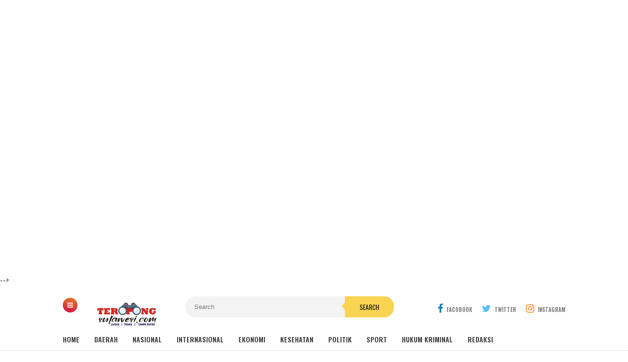

--- FILE ---
content_type: text/html; charset=utf-8
request_url: https://www.google.com/recaptcha/api2/aframe
body_size: 269
content:
<!DOCTYPE HTML><html><head><meta http-equiv="content-type" content="text/html; charset=UTF-8"></head><body><script nonce="JpqZ9mg3NPSzEH49-yO-jw">/** Anti-fraud and anti-abuse applications only. See google.com/recaptcha */ try{var clients={'sodar':'https://pagead2.googlesyndication.com/pagead/sodar?'};window.addEventListener("message",function(a){try{if(a.source===window.parent){var b=JSON.parse(a.data);var c=clients[b['id']];if(c){var d=document.createElement('img');d.src=c+b['params']+'&rc='+(localStorage.getItem("rc::a")?sessionStorage.getItem("rc::b"):"");window.document.body.appendChild(d);sessionStorage.setItem("rc::e",parseInt(sessionStorage.getItem("rc::e")||0)+1);localStorage.setItem("rc::h",'1768438778045');}}}catch(b){}});window.parent.postMessage("_grecaptcha_ready", "*");}catch(b){}</script></body></html>

--- FILE ---
content_type: text/javascript; charset=UTF-8
request_url: https://www.teropongsulawesi.com/feeds/posts/default/-/Daerah?alt=json-in-script&callback=related_results_labels&max-results=3
body_size: 7646
content:
// API callback
related_results_labels({"version":"1.0","encoding":"UTF-8","feed":{"xmlns":"http://www.w3.org/2005/Atom","xmlns$openSearch":"http://a9.com/-/spec/opensearchrss/1.0/","xmlns$blogger":"http://schemas.google.com/blogger/2008","xmlns$georss":"http://www.georss.org/georss","xmlns$gd":"http://schemas.google.com/g/2005","xmlns$thr":"http://purl.org/syndication/thread/1.0","id":{"$t":"tag:blogger.com,1999:blog-2955874478444458958"},"updated":{"$t":"2026-01-13T23:29:17.219-08:00"},"category":[{"term":"Daerah"},{"term":"Soppeng"},{"term":"Polri"},{"term":"Sulsel"},{"term":"Nasional"},{"term":"Daerah Soppeng Sulsel"},{"term":"TNI"},{"term":"Pertanian"},{"term":"Pendidikan"},{"term":"Politik"},{"term":"Gowa"},{"term":"Makassar"},{"term":"Pemerintahan"},{"term":"Organisasi"},{"term":"Hukum \u0026 Kriminal"},{"term":"Bone"},{"term":"Peristiwa"},{"term":"Kesehatan"},{"term":"Sports"},{"term":"Hukum"},{"term":"Suara Parlemen"},{"term":"Jakarta"},{"term":"Soppeng SulSel"},{"term":"Wajo"},{"term":"Sidrap"},{"term":"Sinjai"},{"term":"Sultra"},{"term":"Ekonomi"},{"term":"Maros"},{"term":"Papua"},{"term":"Takalar"},{"term":"Internasional"},{"term":"Lutim"},{"term":"Soppeng (Sulsel)"},{"term":"Indonesia"},{"term":"REGIONAL"},{"term":"Bulukumba"},{"term":"Pinrang"},{"term":"Barru"},{"term":"IaIN BONE"},{"term":"Sulawesi-Selatan"},{"term":"Bantaeng"},{"term":"Bone."},{"term":"Jeneponto"},{"term":"Pare-Pare"},{"term":"Jatim"},{"term":"Pangkep"},{"term":"Papua Barat"},{"term":"Pers"},{"term":"Sulbar"},{"term":"Sulteng"},{"term":"INKANAS"},{"term":"Jabar"},{"term":"Kaimana"},{"term":"Kendari"},{"term":"Palu"},{"term":"Polres"},{"term":"Polres Bone"},{"term":"kontrol sosial"},{"term":"Australia"},{"term":"Bali"},{"term":"Banten"},{"term":"Bugis"},{"term":"Gorontalo"},{"term":"Hukum Kriminal"},{"term":"International"},{"term":"Jateng"},{"term":"Korsel"},{"term":"Lutra"},{"term":"Luwu"},{"term":"MSH"},{"term":"Magelang"},{"term":"Mubar"},{"term":"NTT"},{"term":"Polda Sulsel"},{"term":"SULSELBAR"},{"term":"Selayar"},{"term":"Seoul"},{"term":"Sulawesi Selatan"},{"term":"Tarbiyah"},{"term":"Tasmania"},{"term":"kasus"},{"term":"#Baruga \n#Barugaendidikanindonesia #Makassar"},{"term":"#Beuty #SULSEL"},{"term":"#FORSA #IAIN BONE #TENNIS MEJA # MAKASSAR #SULAWESI-SELATAN #INDONEAIA"},{"term":"#Fashion"},{"term":"#MUA"},{"term":"#Makassar"},{"term":"(Sulsel)"},{"term":".Soppeng Sulsel"},{"term":"Agama"},{"term":"Artikel"},{"term":"BAZNAS"},{"term":"BBPP"},{"term":"BPBD"},{"term":"Bandung"},{"term":"Bangaka Belitung"},{"term":"Banjarmasin"},{"term":"Banjarnegara"},{"term":"Bau-Bau"},{"term":"Bitung"},{"term":"Bogor"},{"term":"Budaya"},{"term":"DPR-RI"},{"term":"Daerah Soppeng"},{"term":"Daerah Soppeng Polri TNI"},{"term":"Denpasar"},{"term":"Enrekang"},{"term":"FUD"},{"term":"Ganra"},{"term":"Gubernur Sulsel"},{"term":"HMPS MPI"},{"term":"Hukkrim"},{"term":"Humas Wajo"},{"term":"Jawa tengah"},{"term":"Jepang"},{"term":"Jurnalis"},{"term":"KARATE"},{"term":"KPI"},{"term":"KPU"},{"term":"Kaltara"},{"term":"Kodim 1423"},{"term":"Koltim"},{"term":"Konawe Utara"},{"term":"Konut"},{"term":"Korem 141 Toddopuli"},{"term":"Kuliner"},{"term":"LAN RI"},{"term":"LPJ"},{"term":"Lampung Utara"},{"term":"Litim"},{"term":"Luwu Timur"},{"term":"Luwu Utara"},{"term":"MHQ"},{"term":"Majalengka"},{"term":"Majene"},{"term":"Malaysia"},{"term":"Mamuju"},{"term":"Mandai"},{"term":"Merauke"},{"term":"Minahasa"},{"term":"Muna"},{"term":"Muna Barat"},{"term":"NTB"},{"term":"P3A Sinjai BWS Jeneberang Makassar Sulawesi Selatan"},{"term":"Padang"},{"term":"Pakkaratena Bone"},{"term":"Pandeglang"},{"term":"Papua Selatan"},{"term":"Parepare"},{"term":"Pati"},{"term":"Pemda"},{"term":"Pemprov Sulsel"},{"term":"Pemrintahan"},{"term":"Pertahanan"},{"term":"Petani"},{"term":"Polman"},{"term":"Produk"},{"term":"Relawan"},{"term":"SD Lattekko"},{"term":"Sejarah"},{"term":"Semarang"},{"term":"Singapura"},{"term":"Soppeng ( Sulsel )"},{"term":"Soppeng Sulsel."},{"term":"Sport"},{"term":"Sul-Sel"},{"term":"Sulawesi"},{"term":"Sulsel Suara Parlemen"},{"term":"Sulut"},{"term":"Sumbar"},{"term":"Surabaya"},{"term":"TNI Pendidikan"},{"term":"Tator"},{"term":"Toraja Utara"},{"term":"Wisata"},{"term":"khusus"},{"term":"l"},{"term":"nPolri"},{"term":"nSoppeng"}],"title":{"type":"text","$t":"TEROPONG SULAWESI"},"subtitle":{"type":"html","$t":""},"link":[{"rel":"http://schemas.google.com/g/2005#feed","type":"application/atom+xml","href":"https:\/\/www.teropongsulawesi.com\/feeds\/posts\/default"},{"rel":"self","type":"application/atom+xml","href":"https:\/\/www.blogger.com\/feeds\/2955874478444458958\/posts\/default\/-\/Daerah?alt=json-in-script\u0026max-results=3"},{"rel":"alternate","type":"text/html","href":"https:\/\/www.teropongsulawesi.com\/search\/label\/Daerah"},{"rel":"hub","href":"http://pubsubhubbub.appspot.com/"},{"rel":"next","type":"application/atom+xml","href":"https:\/\/www.blogger.com\/feeds\/2955874478444458958\/posts\/default\/-\/Daerah\/-\/Daerah?alt=json-in-script\u0026start-index=4\u0026max-results=3"}],"author":[{"name":{"$t":"Teropongsulawesi.com"},"uri":{"$t":"http:\/\/www.blogger.com\/profile\/08583692524595522915"},"email":{"$t":"noreply@blogger.com"},"gd$image":{"rel":"http://schemas.google.com/g/2005#thumbnail","width":"30","height":"7","src":"\/\/blogger.googleusercontent.com\/img\/b\/R29vZ2xl\/AVvXsEiSv6q0YcoUAUF540zKGzQD-a0ikxRyJ7JTATRAZTRO_uVr_0GLusj-EwAqNamzaY8dL1ZLg6pzsf-HPinqW8VUIk8IAf8cJhNI9h4hCPjkMbTfyIXbnkWM3duxPRTo4OY\/s151\/IMG_20200706_063940.jpg"}}],"generator":{"version":"7.00","uri":"http://www.blogger.com","$t":"Blogger"},"openSearch$totalResults":{"$t":"1701"},"openSearch$startIndex":{"$t":"1"},"openSearch$itemsPerPage":{"$t":"3"},"entry":[{"id":{"$t":"tag:blogger.com,1999:blog-2955874478444458958.post-5442621670050650025"},"published":{"$t":"2026-01-13T23:29:00.000-08:00"},"updated":{"$t":"2026-01-13T23:29:17.113-08:00"},"category":[{"scheme":"http://www.blogger.com/atom/ns#","term":"Daerah"},{"scheme":"http://www.blogger.com/atom/ns#","term":"Makassar"},{"scheme":"http://www.blogger.com/atom/ns#","term":"Pemerintahan"}],"title":{"type":"text","$t":"Dari Lima Posko Kini Tinggal Dua, Penanganan Banjir Makassar Kian Membaik"},"content":{"type":"html","$t":"\u003Cdiv class=\"separator\" style=\"clear: both; text-align: center;\"\u003E\u003Ca href=\"https:\/\/blogger.googleusercontent.com\/img\/b\/R29vZ2xl\/AVvXsEiEmuo49E1qAmvDOiOy6SS559LaV-2-z3qwTw8lUwfco-ypmCYdqIWzKOgZr18ALbgcdYvhlK-yzTds8erDDeszzMmIvn4HG6MXF7bTY4hskMbw3QvA-0oa-SxgErDgWWgNZvxrM1gQ4IrvnGy2I4XvnP3p-Uo9p-pbHIeSg6RRUYRL9-T5F5IeEVznnno\/s1280\/IMG-20260114-WA0055.jpg\" imageanchor=\"1\" style=\"margin-left: 1em; margin-right: 1em;\"\u003E\u003Cimg border=\"0\" data-original-height=\"853\" data-original-width=\"1280\" height=\"213\" src=\"https:\/\/blogger.googleusercontent.com\/img\/b\/R29vZ2xl\/AVvXsEiEmuo49E1qAmvDOiOy6SS559LaV-2-z3qwTw8lUwfco-ypmCYdqIWzKOgZr18ALbgcdYvhlK-yzTds8erDDeszzMmIvn4HG6MXF7bTY4hskMbw3QvA-0oa-SxgErDgWWgNZvxrM1gQ4IrvnGy2I4XvnP3p-Uo9p-pbHIeSg6RRUYRL9-T5F5IeEVznnno\/s320\/IMG-20260114-WA0055.jpg\" width=\"320\" \/\u003E\u003C\/a\u003E\u003C\/div\u003E\u003Cp\u003E\u003Cbr \/\u003E\u003C\/p\u003E\n\u003Cp dir=\"ltr\"\u003EMakassar, \u003Ca href=\"http:\/\/Teropongsulawesi.com\"\u003ETeropongsulawesi.com\u003C\/a\u003E, Banjir musiman yang selama bertahun-tahun menjadi persoalan klasik di Kota Makassar mulai menunjukkan tren penurunan dampak. Pemerintah Kota Makassar mencatat, intensitas dan luas wilayah terdampak banjir pada awal 2026 relatif lebih terkendali dibandingkan periode yang sama pada tahun-tahun sebelumnya.\u003C\/p\u003E\n\u003Cp dir=\"ltr\"\u003EDari tiga kecamatan yang selama ini dikenal sebagai wilayah rawan banjir, kali ini hanya satu kecamatan yang sempat melakukan pengungsian warga. Itupun berlangsung dalam waktu singkat, seiring cepatnya penanganan yang dilakukan oleh pemerintah daerah bersama unsur terkait.\u003C\/p\u003E\n\u003Cp dir=\"ltr\"\u003EWali Kota Makassar, Munafri Arifuddin, menyampaikan bahwa kondisi tersebut merupakan indikasi adanya perbaikan dalam sistem penanganan banjir, meskipun Makassar masih berada dalam fase cuaca ekstrem dengan curah hujan tinggi.\u003C\/p\u003E\n\u003Cp dir=\"ltr\"\u003EHal itu disampaikan Munafri saat menjadi narasumber dalam siaran pagi Jurnal Nusantara Kompas TV, yang terhubung secara langsung dari Rumah Jabatan Wali Kota Makassar, Rabu (14\/1\/2026).\u003C\/p\u003E\n\u003Cp dir=\"ltr\"\u003E“Awalnya ada lima posko pengungsian yang dibuka. Namun, seiring surutnya air, kini hanya tersisa dua posko dengan sekitar 50 kepala keluarga. Ini menunjukkan bahwa situasi sudah jauh lebih terkendali dibandingkan tahun-tahun sebelumnya,” ujar Munafri.\u003C\/p\u003E\n\u003Cp dir=\"ltr\"\u003EFaktor Geografis Jadi Tantangan Utama\u003C\/p\u003E\n\u003Cp dir=\"ltr\"\u003EMunafri menjelaskan, persoalan banjir di Makassar tidak dapat dilepaskan dari kondisi geografis kota. Sejumlah wilayah permukiman berada di daerah cekungan serta di sepanjang bantaran sungai, yang secara alami berpotensi menahan air ketika hujan dengan intensitas tinggi terjadi dalam waktu lama.\u003C\/p\u003E\n\u003Cp dir=\"ltr\"\u003EKondisi tersebut diperparah oleh cuaca ekstrem yang masih berpotensi berlangsung hingga akhir Februari, sebagaimana peringatan yang disampaikan Badan Meteorologi, Klimatologi, dan Geofisika (BMKG).\u003C\/p\u003E\n\u003Cp dir=\"ltr\"\u003EMeski demikian, ia menekankan bahwa penyebab warga mengungsi tidak selalu karena ketinggian air yang membahayakan keselamatan secara langsung. Dalam banyak kasus, gangguan pada sistem sanitasi rumah tangga justru menjadi faktor utama.\u003C\/p\u003E\n\u003Cp dir=\"ltr\"\u003E“Ketika toilet dan saluran limbah terendam, warga kesulitan beraktivitas secara normal. Itu yang mendorong mereka memilih mengungsi sementara,” jelasnya.\u003C\/p\u003E\n\u003Cp dir=\"ltr\"\u003EKajian Ilmiah Jadi Dasar Solusi Jangka Panjang\u003C\/p\u003E\n\u003Cp dir=\"ltr\"\u003ESebagai upaya jangka panjang, Pemerintah Kota Makassar kini menggandeng sejumlah perguruan tinggi untuk melakukan kajian teknis terkait sistem aliran air dan drainase kota. Kajian tersebut difokuskan pada upaya mencegah air hujan terjebak di kawasan permukiman padat penduduk.\u003C\/p\u003E\n\u003Cp dir=\"ltr\"\u003ESelain melibatkan akademisi, Pemkot juga berkoordinasi dengan balai yang menangani pengelolaan sungai di wilayah Makassar guna menentukan pola alur air yang lebih efektif dan berkelanjutan.\u003C\/p\u003E\n\u003Cp dir=\"ltr\"\u003E“Kami tidak ingin solusi yang bersifat sementara. Karena itu, kajian bersama universitas menjadi penting agar penanganan banjir berbasis data dan analisis ilmiah,” kata Munafri.\u003C\/p\u003E\n\u003Cp dir=\"ltr\"\u003EIa berharap hasil kajian tersebut dapat menjadi dasar perbaikan sistem drainase dan tata kelola air, khususnya di wilayah yang selama ini menjadi titik banjir tahunan.\u003C\/p\u003E\n\u003Cp dir=\"ltr\"\u003EKesiapsiagaan Tetap Ditingkatkan\u003C\/p\u003E\n\u003Cp dir=\"ltr\"\u003EDi tengah ancaman cuaca ekstrem, Munafri memastikan status kesiapsiagaan tetap ditingkatkan. Seluruh perangkat daerah terkait, seperti BPBD, Dinas Lingkungan Hidup, Dinas Pekerjaan Umum, serta Dinas Sosial, diminta siaga penuh untuk merespons cepat potensi bencana.\u003C\/p\u003E\n\u003Cp dir=\"ltr\"\u003EPemerintah juga menyiapkan shelter sementara, logistik, serta kebutuhan dasar bagi warga apabila terjadi kondisi darurat.\u003C\/p\u003E\n\u003Cp dir=\"ltr\"\u003ETak hanya itu, Munafri turut mengimbau masyarakat untuk meningkatkan kewaspadaan terhadap dampak lanjutan cuaca ekstrem, seperti angin kencang, pohon tumbang, serta gelombang tinggi di wilayah pesisir.\u003C\/p\u003E\n\u003Cp dir=\"ltr\"\u003E“Keselamatan warga adalah prioritas utama. Pemerintah memastikan seluruh sumber daya siap digunakan kapan pun dibutuhkan,” tegasnya.\u003C\/p\u003E\n\u003Cp dir=\"ltr\"\u003EDengan kombinasi penanganan darurat dan perencanaan jangka panjang berbasis kajian ilmiah, Pemkot Makassar optimistis persoalan banjir tahunan dapat ditekan secara signifikan dalam beberapa tahun ke depan.\u003C\/p\u003E\n\u003Cp dir=\"ltr\"\u003E(Red) \u003C\/p\u003E"},"link":[{"rel":"replies","type":"application/atom+xml","href":"https:\/\/www.teropongsulawesi.com\/feeds\/5442621670050650025\/comments\/default","title":"Posting Komentar"},{"rel":"replies","type":"text/html","href":"https:\/\/www.teropongsulawesi.com\/2026\/01\/dari-lima-posko-kini-tinggal-dua.html#comment-form","title":"0 Komentar"},{"rel":"edit","type":"application/atom+xml","href":"https:\/\/www.blogger.com\/feeds\/2955874478444458958\/posts\/default\/5442621670050650025"},{"rel":"self","type":"application/atom+xml","href":"https:\/\/www.blogger.com\/feeds\/2955874478444458958\/posts\/default\/5442621670050650025"},{"rel":"alternate","type":"text/html","href":"https:\/\/www.teropongsulawesi.com\/2026\/01\/dari-lima-posko-kini-tinggal-dua.html","title":"Dari Lima Posko Kini Tinggal Dua, Penanganan Banjir Makassar Kian Membaik"}],"author":[{"name":{"$t":"Teropongsulawesi.com"},"uri":{"$t":"http:\/\/www.blogger.com\/profile\/08583692524595522915"},"email":{"$t":"noreply@blogger.com"},"gd$image":{"rel":"http://schemas.google.com/g/2005#thumbnail","width":"30","height":"7","src":"\/\/blogger.googleusercontent.com\/img\/b\/R29vZ2xl\/AVvXsEiSv6q0YcoUAUF540zKGzQD-a0ikxRyJ7JTATRAZTRO_uVr_0GLusj-EwAqNamzaY8dL1ZLg6pzsf-HPinqW8VUIk8IAf8cJhNI9h4hCPjkMbTfyIXbnkWM3duxPRTo4OY\/s151\/IMG_20200706_063940.jpg"}}],"media$thumbnail":{"xmlns$media":"http://search.yahoo.com/mrss/","url":"https:\/\/blogger.googleusercontent.com\/img\/b\/R29vZ2xl\/AVvXsEiEmuo49E1qAmvDOiOy6SS559LaV-2-z3qwTw8lUwfco-ypmCYdqIWzKOgZr18ALbgcdYvhlK-yzTds8erDDeszzMmIvn4HG6MXF7bTY4hskMbw3QvA-0oa-SxgErDgWWgNZvxrM1gQ4IrvnGy2I4XvnP3p-Uo9p-pbHIeSg6RRUYRL9-T5F5IeEVznnno\/s72-c\/IMG-20260114-WA0055.jpg","height":"72","width":"72"},"thr$total":{"$t":"0"}},{"id":{"$t":"tag:blogger.com,1999:blog-2955874478444458958.post-1090985500392493251"},"published":{"$t":"2026-01-12T02:34:29.336-08:00"},"updated":{"$t":"2026-01-12T02:34:37.667-08:00"},"category":[{"scheme":"http://www.blogger.com/atom/ns#","term":"Daerah"},{"scheme":"http://www.blogger.com/atom/ns#","term":"Makassar"}],"title":{"type":"text","$t":"Munafri ke Pedagang Pasar Pabaeng-baeng: Tidak Digusur, Tapi Ditertibkan Demi Keselamatan Bersama"},"content":{"type":"html","$t":"\u003Cdiv\u003E\u003Cdiv class=\"separator\" style=\"clear: both; text-align: center;\"\u003E\n  \u003Ca href=\"https:\/\/blogger.googleusercontent.com\/img\/a\/AVvXsEg_Tcwc1wpGy_lCt2FDaghx1VZZiDXiGJR-qI3ONUEKrgUVgIM2vKZDeUTr80XqpxEOo14jt0qmqXIickspWr-ZrGFtUYvSsTnonnwQDo7OhUwu1aLg9aO6n_KaEKhYxKFhZtYG6szFOt0o_lJagXIhKOvt3SgYn1TLOvJqGeFUxtMvQ-q8PY9nqVd6qk4\" imageanchor=\"1\" style=\"margin-left: 1em; margin-right: 1em;\"\u003E\n    \u003Cimg border=\"0\"   src=\"https:\/\/blogger.googleusercontent.com\/img\/a\/AVvXsEg_Tcwc1wpGy_lCt2FDaghx1VZZiDXiGJR-qI3ONUEKrgUVgIM2vKZDeUTr80XqpxEOo14jt0qmqXIickspWr-ZrGFtUYvSsTnonnwQDo7OhUwu1aLg9aO6n_KaEKhYxKFhZtYG6szFOt0o_lJagXIhKOvt3SgYn1TLOvJqGeFUxtMvQ-q8PY9nqVd6qk4\" width=\"400\"\u003E\n  \u003C\/a\u003E\n\u003C\/div\u003E\u003Cbr\u003E\u003C\/div\u003E\u003Cdiv\u003EMakassar, \u003Cb\u003ETeropongsulawesi.com-\u003C\/b\u003E Di tengah dinamika penataan kota yang terus berjalan, Wali Kota Makassar, Munafri Arifuddin alias Appi, menunjukkan gaya kepemimpinan yang terbuka dan responsif dengan turun langsung menemui massa aksi yang menyampaikan aspirasi terkait wacana penertiban Pasar Pabaeng-baeng.\u003C\/div\u003E\u003Cdiv\u003E\u003Cbr\u003E\u003C\/div\u003E\u003Cdiv\u003ETak memilih berada di balik meja, Appi justru memboyong jajaran Satuan Kerja Perangkat Daerah (SKPD) untuk hadir langsung di hadapan para pendemo yang terdiri dari pedagang pasar dan juru parkir, yang mendatangi Kantor Balai Kota Makassar, Senin (12\/1\/2026).\u003C\/div\u003E\u003Cdiv\u003E\u003Cbr\u003E\u003C\/div\u003E\u003Cdiv\u003EDidampingi Wakil Wali Kota Makassar, Aliyah Mustika Ilham, kehadiran orang nomor satu di Kota Makassar itu semakin menegaskan komitmen pemerintah kota dalam membuka ruang dialog yang sehat dan konstruktif.\u0026nbsp;\u003C\/div\u003E\u003Cdiv\u003E\u003Cbr\u003E\u003C\/div\u003E\u003Cdiv\u003ETurut mendampingi dalam pertemuan tersebut Sekretaris Daerah Kota Makassar, Kasatpol PP, Kadis Pemadam Kebakaran, Kadis Penataan Ruang, Kesbangpol, Kabag Protokol, hingga Kepala Bappeda.\u003C\/div\u003E\u003Cdiv\u003E\u003Cbr\u003E\u003C\/div\u003E\u003Cdiv\u003EDalam suasana dialog yang terbuka, Appi mendengarkan secara langsung aspirasi, keluhan, serta harapan para pedagang. Tidak sekadar menyerap aspirasi, ia juga menyampaikan penjelasan sekaligus menawarkan solusi atas persoalan yang dihadapi pedagang.\u003C\/div\u003E\u003Cdiv\u003E\u003Cbr\u003E\u003C\/div\u003E\u003Cdiv\u003ESelaku Wali Kota, Munafri Arifuddin, menegaskan bahwa Pemerintah Kota Makassar sama sekali tidak melarang masyarakat untuk mencari nafkah dan berdagang.\u0026nbsp;\u003C\/div\u003E\u003Cdiv\u003E\u003Cbr\u003E\u003C\/div\u003E\u003Cdiv\u003ENamun, aktivitas tersebut harus dilakukan di tempat yang telah disediakan dan sesuai dengan aturan yang berlaku.\u003C\/div\u003E\u003Cdiv\u003E\u003Cbr\u003E\u003C\/div\u003E\u003Cdiv\u003E\"Tidak ada yang melarang orang berdagang di Kota Makassar. Silakan cari nafkah, silakan berjualan. Tapi jangan cari nafkah di tempat yang memang dilarang,\" tegas Munafri.\u003C\/div\u003E\u003Cdiv\u003E\u003Cbr\u003E\u003C\/div\u003E\u003Cdiv\u003EIa memastikan, seluruh pedagang yang berjualan di dalam area pasar tidak akan diganggu. Pemerintah, kata dia, justru menjamin keamanan dan keberlangsungan usaha para pedagang selama aktivitas dilakukan di lokasi resmi.\u003C\/div\u003E\u003Cdiv\u003E\u003Cbr\u003E\u003C\/div\u003E\u003Cdiv\u003E\"Kalau semuanya masuk ke dalam pasar, tidak mungkin diganggu. Saya pastikan, tidak ada pedagang yang diganggu kalau berjualan di dalam pasar,\" ujarnya.\u003C\/div\u003E\u003Cdiv\u003E\u003Cbr\u003E\u003C\/div\u003E\u003Cdiv\u003ELebih lanjut, Appi juga menekankan bahaya berjualan di pinggir jalan yang berpotensi mengancam keselamatan pedagang maupun masyarakat umum. Ia menggambarkan risiko kecelakaan lalu lintas yang bisa terjadi akibat aktivitas jual beli di badan jalan.\u003C\/div\u003E\u003Cdiv\u003E\u003Cbr\u003E\u003C\/div\u003E\u003Cdiv\u003E\"Coba bayangkan kalau kita jualan di pinggir jalan, ada mobil rusak remnya, ada mobil menabrak, bisa mati kita. Ini bukan soal melarang, tapi soal keselamatan kita bersama,\" jelasnya.\u003C\/div\u003E\u003Cdiv\u003E\u003Cbr\u003E\u003C\/div\u003E\u003Cdiv\u003EMenurutnya, kemacetan di kawasan Pasar Pabaeng-baeng juga dipicu oleh aktivitas parkir dan jualan yang tidak tertib. Banyak kendaraan parkir melintang, sementara pedagang berjualan hingga ke badan jalan, sehingga akses menjadi sangat sempit.\u003C\/div\u003E\u003Cdiv\u003E\u003Cbr\u003E\u003C\/div\u003E\u003Cdiv\u003EUntuk itu, Munafri memastikan PD Pasar Makassar akan dilibatkan secara aktif untuk melakukan komunikasi dan penataan secara bertahap agar seluruh pedagang dapat masuk dan berjualan di dalam pasar.\u003C\/div\u003E\u003Cdiv\u003E\u003Cbr\u003E\u003C\/div\u003E\u003Cdiv\u003E\"PD Pasar saya pastikan akan membicarakan ini dengan Bapak-Ibu sekalian. Pasar ini akan kita benahi pelan-pelan supaya yang jualan di luar bisa masuk ke dalam,\" katanya.\u003C\/div\u003E\u003Cdiv\u003E\u003Cbr\u003E\u003C\/div\u003E\u003Cdiv\u003ESelain penertiban di area pasar, Wali Kota juga menegaskan akan menyelesaikan persoalan lapak-lapak ilegal di sepanjang jalan inspeksi kanal. Ia menyebut adanya praktik penyewaan lapak oleh pihak-pihak yang tidak memiliki hak atas lahan tersebut.\u003C\/div\u003E\u003Cdiv\u003E\u003Cbr\u003E\u003C\/div\u003E\u003Cdiv\u003E\"Itu tanah negara, pidana kalau dimanfaatkan tanpa izin. Ada yang bangun tenda di jalan inspeksi, disewa-sewakan, padahal itu bukan miliknya,\" ungkapnya.\u003C\/div\u003E\u003Cdiv\u003E\u003Cbr\u003E\u003C\/div\u003E\u003Cdiv\u003EIa menegaskan bahwa langkah yang dilakukan pemerintah bukan penggusuran, melainkan penertiban sesuai peruntukan lahan.\u003C\/div\u003E\u003Cdiv\u003E\u003Cbr\u003E\u003C\/div\u003E\u003Cdiv\u003EMenutup pernyataannya, Munafri Arifuddin mengajak seluruh pedagang dan masyarakat untuk bekerja sama mendukung penataan kota demi kenyamanan dan keselamatan bersama.\u003C\/div\u003E\u003Cdiv\u003E\u003Cbr\u003E\u003C\/div\u003E\u003Cdiv\u003E\"Silakan cari nafkah di Kota Makassar, tapi bukan di tempat-tempat yang dilarang. Yang di pasar masuk ke pasar, yang parkir cari tempat parkir. Tolong bantu saya membenahi Kota Makassar,\" pungkasnya.\u003C\/div\u003E"},"link":[{"rel":"replies","type":"application/atom+xml","href":"https:\/\/www.teropongsulawesi.com\/feeds\/1090985500392493251\/comments\/default","title":"Posting Komentar"},{"rel":"replies","type":"text/html","href":"https:\/\/www.teropongsulawesi.com\/2026\/01\/munafri-ke-pedagang-pasar-pabaeng-baeng.html#comment-form","title":"0 Komentar"},{"rel":"edit","type":"application/atom+xml","href":"https:\/\/www.blogger.com\/feeds\/2955874478444458958\/posts\/default\/1090985500392493251"},{"rel":"self","type":"application/atom+xml","href":"https:\/\/www.blogger.com\/feeds\/2955874478444458958\/posts\/default\/1090985500392493251"},{"rel":"alternate","type":"text/html","href":"https:\/\/www.teropongsulawesi.com\/2026\/01\/munafri-ke-pedagang-pasar-pabaeng-baeng.html","title":"Munafri ke Pedagang Pasar Pabaeng-baeng: Tidak Digusur, Tapi Ditertibkan Demi Keselamatan Bersama"}],"author":[{"name":{"$t":"Teropongsulawesi.com"},"uri":{"$t":"http:\/\/www.blogger.com\/profile\/08583692524595522915"},"email":{"$t":"noreply@blogger.com"},"gd$image":{"rel":"http://schemas.google.com/g/2005#thumbnail","width":"30","height":"7","src":"\/\/blogger.googleusercontent.com\/img\/b\/R29vZ2xl\/AVvXsEiSv6q0YcoUAUF540zKGzQD-a0ikxRyJ7JTATRAZTRO_uVr_0GLusj-EwAqNamzaY8dL1ZLg6pzsf-HPinqW8VUIk8IAf8cJhNI9h4hCPjkMbTfyIXbnkWM3duxPRTo4OY\/s151\/IMG_20200706_063940.jpg"}}],"media$thumbnail":{"xmlns$media":"http://search.yahoo.com/mrss/","url":"https:\/\/blogger.googleusercontent.com\/img\/a\/AVvXsEg_Tcwc1wpGy_lCt2FDaghx1VZZiDXiGJR-qI3ONUEKrgUVgIM2vKZDeUTr80XqpxEOo14jt0qmqXIickspWr-ZrGFtUYvSsTnonnwQDo7OhUwu1aLg9aO6n_KaEKhYxKFhZtYG6szFOt0o_lJagXIhKOvt3SgYn1TLOvJqGeFUxtMvQ-q8PY9nqVd6qk4=s72-c","height":"72","width":"72"},"thr$total":{"$t":"0"}},{"id":{"$t":"tag:blogger.com,1999:blog-2955874478444458958.post-7245774458936782692"},"published":{"$t":"2026-01-11T19:55:13.455-08:00"},"updated":{"$t":"2026-01-11T19:57:38.028-08:00"},"category":[{"scheme":"http://www.blogger.com/atom/ns#","term":"Daerah"},{"scheme":"http://www.blogger.com/atom/ns#","term":"Soppeng"}],"title":{"type":"text","$t":"Abidin : Simpul Kusut di Balik Prahara Soppeng"},"content":{"type":"html","$t":"\u003Cdiv class=\"separator\" style=\"clear: both; text-align: center;\"\u003E\u003Ca href=\"https:\/\/blogger.googleusercontent.com\/img\/b\/R29vZ2xl\/AVvXsEgUmcOcDqwGnL5pFCwlJuxRSM6Ulp6bF8oqIrrmufXiaojwaq48k27vP91BbSaccsqd_qkZPs5Y7An6kE73hXuL6h3YatjGWNGtWTkRelhdh1AZsd4PInPUc4sRn0h2tKcDRi_W6xpIeoUyMNefnL68FBDlLQ9VspiCc_70svFfKzzmuelGsspWlvr4QFA\/s1536\/a0cef314-c5b9-4f74-8d41-d11cdd9d6309.png\" imageanchor=\"1\" style=\"margin-left: 1em; margin-right: 1em;\"\u003E\u003Cimg border=\"0\" data-original-height=\"1536\" data-original-width=\"1024\" height=\"320\" src=\"https:\/\/blogger.googleusercontent.com\/img\/b\/R29vZ2xl\/AVvXsEgUmcOcDqwGnL5pFCwlJuxRSM6Ulp6bF8oqIrrmufXiaojwaq48k27vP91BbSaccsqd_qkZPs5Y7An6kE73hXuL6h3YatjGWNGtWTkRelhdh1AZsd4PInPUc4sRn0h2tKcDRi_W6xpIeoUyMNefnL68FBDlLQ9VspiCc_70svFfKzzmuelGsspWlvr4QFA\/s320\/a0cef314-c5b9-4f74-8d41-d11cdd9d6309.png\" width=\"213\" \/\u003E\u003C\/a\u003E\u003C\/div\u003E\u003Cbr \/\u003E\u003Cdiv\u003E\u003Cbr \/\u003E\u003C\/div\u003E\u003Cdiv\u003E​Soppeng,\u0026nbsp; Insiden dugaan pemukulan pejabat BKPSDM oleh Ketua DPRD Soppeng, Andi Farid Kaswadi, bukanlah sekadar letupan emosi sesaat.\u003C\/div\u003E\u003Cdiv\u003E\u003Cbr \/\u003E\u003C\/div\u003E\u003Cdiv\u003EPeristiwa ini adalah puncak gunung es yang menyingkap tabir persoalan birokrasi yang lebih kelam. Di pusat pusaran ini, satu nama mencuat sebagai benang merah: \u003Cb\u003EAbidin\u003C\/b\u003E.\u003C\/div\u003E\u003Cdiv\u003E\u003Cbr \/\u003E\u003C\/div\u003E\u003Cdiv\u003E​Secara administratif, sosok Abidin adalah pemegang SK PPPK Paruh Waktu dengan penempatan di Sekretariat Daerah. Namun faktanya, ia lebih karib dengan lingkungan DPRD. Dualisme ini memicu tanya: Di mana ia sebenarnya mengabdi?\u003C\/div\u003E\u003Cdiv\u003E\u003Cbr \/\u003E\u003C\/div\u003E\u003Cdiv\u003ETransparansi absensi dan kinerja Abidin kini menjadi tuntutan publik guna membedah spekulasi adanya rekayasa administratif.\u003C\/div\u003E\u003Cdiv\u003E\u003Cbr \/\u003E\u003C\/div\u003E\u003Cdiv\u003E​Status Abidin sebagai ajudan setia Andi Kaswadi Razak menambah kerumitan masalah. Peran ajudan yang menyita waktu nyaris 24 jam bertolak belakang dengan kewajiban jam kerja seorang PPPK. Jika absensinya tercatat penuh tanpa kehadiran fisik di pos tugas aslinya, maka telah terjadi pembiaran sistemik yang mencederai integritas birokrasi.\u003C\/div\u003E\u003Cdiv\u003E\u003Cbr \/\u003E\u003C\/div\u003E\u003Cdiv\u003E​Persoalan kian meruncing saat menyentuh ranah finansial. Publik mempertanyakan akuntabilitas penggajiannya, ​dari pos mana honorariumnya mengalir?\u003C\/div\u003E\u003Cdiv\u003E\u003Cbr \/\u003E\u003C\/div\u003E\u003Cdiv\u003E​Bagaimana profil penghasilan seorang ajudan dan PPPK mampu menghasilkan saldo rekening yang dikabarkan menembus angka Rp1 miliar?\u003C\/div\u003E\u003Cdiv\u003E\u003Cbr \/\u003E\u003C\/div\u003E\u003Cdiv\u003E​Angka ini adalah alarm kewajaran yang harus dijawab oleh penelusuran auditor dan aparat penegak hukum melalui rekam jejak perbankan.\u003C\/div\u003E\u003Cdiv\u003E\u003Cbr \/\u003E\u003C\/div\u003E\u003Cdiv\u003E​Kasus ini adalah ujian nyali bagi BKPSDM, Inspektorat, dan aparat penegak hukum. Mereka ditantang untuk berani membuka data, bukan sekadar melempar bantahan.\u0026nbsp;\u003C\/div\u003E\u003Cdiv\u003E\u003Cbr \/\u003E\u003C\/div\u003E\u003Cdiv\u003EKeterbukaan akan memulihkan nama baik, namun bungkamnya otoritas hanya akan mempertegas kesan bahwa kedekatan dengan kekuasaan telah membengkokkan sistem.\u003C\/div\u003E\u003Cdiv\u003E\u003Cbr \/\u003E\u003C\/div\u003E\u003Cdiv\u003EPemukulan itu hanyalah percikan. Di bawahnya, tersusun simpul jabatan, honor, dan uang yang saling berkelindan. Jawaban atas polemik ini tidak lahir dari retorika, melainkan dari data dan keberanian untuk menegakkan aturan.\u003C\/div\u003E\u003Cdiv\u003E\u003Cbr \/\u003E\u003C\/div\u003E\u003Cdiv\u003E(AA)\u0026nbsp;\u003C\/div\u003E"},"link":[{"rel":"replies","type":"application/atom+xml","href":"https:\/\/www.teropongsulawesi.com\/feeds\/7245774458936782692\/comments\/default","title":"Posting Komentar"},{"rel":"replies","type":"text/html","href":"https:\/\/www.teropongsulawesi.com\/2026\/01\/abidin-simpul-kusut-di-balik-prahara.html#comment-form","title":"0 Komentar"},{"rel":"edit","type":"application/atom+xml","href":"https:\/\/www.blogger.com\/feeds\/2955874478444458958\/posts\/default\/7245774458936782692"},{"rel":"self","type":"application/atom+xml","href":"https:\/\/www.blogger.com\/feeds\/2955874478444458958\/posts\/default\/7245774458936782692"},{"rel":"alternate","type":"text/html","href":"https:\/\/www.teropongsulawesi.com\/2026\/01\/abidin-simpul-kusut-di-balik-prahara.html","title":"Abidin : Simpul Kusut di Balik Prahara Soppeng"}],"author":[{"name":{"$t":"Teropongsulawesi.com"},"uri":{"$t":"http:\/\/www.blogger.com\/profile\/08583692524595522915"},"email":{"$t":"noreply@blogger.com"},"gd$image":{"rel":"http://schemas.google.com/g/2005#thumbnail","width":"30","height":"7","src":"\/\/blogger.googleusercontent.com\/img\/b\/R29vZ2xl\/AVvXsEiSv6q0YcoUAUF540zKGzQD-a0ikxRyJ7JTATRAZTRO_uVr_0GLusj-EwAqNamzaY8dL1ZLg6pzsf-HPinqW8VUIk8IAf8cJhNI9h4hCPjkMbTfyIXbnkWM3duxPRTo4OY\/s151\/IMG_20200706_063940.jpg"}}],"media$thumbnail":{"xmlns$media":"http://search.yahoo.com/mrss/","url":"https:\/\/blogger.googleusercontent.com\/img\/b\/R29vZ2xl\/AVvXsEgUmcOcDqwGnL5pFCwlJuxRSM6Ulp6bF8oqIrrmufXiaojwaq48k27vP91BbSaccsqd_qkZPs5Y7An6kE73hXuL6h3YatjGWNGtWTkRelhdh1AZsd4PInPUc4sRn0h2tKcDRi_W6xpIeoUyMNefnL68FBDlLQ9VspiCc_70svFfKzzmuelGsspWlvr4QFA\/s72-c\/a0cef314-c5b9-4f74-8d41-d11cdd9d6309.png","height":"72","width":"72"},"thr$total":{"$t":"0"}}]}});

--- FILE ---
content_type: text/javascript; charset=UTF-8
request_url: https://www.teropongsulawesi.com/feeds/posts/default/-/Politik?orderby=updated&alt=json-in-script&callback=showlatestposts
body_size: 32409
content:
// API callback
showlatestposts({"version":"1.0","encoding":"UTF-8","feed":{"xmlns":"http://www.w3.org/2005/Atom","xmlns$openSearch":"http://a9.com/-/spec/opensearchrss/1.0/","xmlns$blogger":"http://schemas.google.com/blogger/2008","xmlns$georss":"http://www.georss.org/georss","xmlns$gd":"http://schemas.google.com/g/2005","xmlns$thr":"http://purl.org/syndication/thread/1.0","id":{"$t":"tag:blogger.com,1999:blog-2955874478444458958"},"updated":{"$t":"2026-01-13T23:29:17.219-08:00"},"category":[{"term":"Daerah"},{"term":"Soppeng"},{"term":"Polri"},{"term":"Sulsel"},{"term":"Nasional"},{"term":"Daerah Soppeng Sulsel"},{"term":"TNI"},{"term":"Pertanian"},{"term":"Pendidikan"},{"term":"Politik"},{"term":"Gowa"},{"term":"Makassar"},{"term":"Pemerintahan"},{"term":"Organisasi"},{"term":"Hukum \u0026 Kriminal"},{"term":"Bone"},{"term":"Peristiwa"},{"term":"Kesehatan"},{"term":"Sports"},{"term":"Hukum"},{"term":"Suara Parlemen"},{"term":"Jakarta"},{"term":"Soppeng SulSel"},{"term":"Wajo"},{"term":"Sidrap"},{"term":"Sinjai"},{"term":"Sultra"},{"term":"Ekonomi"},{"term":"Maros"},{"term":"Papua"},{"term":"Takalar"},{"term":"Internasional"},{"term":"Lutim"},{"term":"Soppeng (Sulsel)"},{"term":"Indonesia"},{"term":"REGIONAL"},{"term":"Bulukumba"},{"term":"Pinrang"},{"term":"Barru"},{"term":"IaIN BONE"},{"term":"Sulawesi-Selatan"},{"term":"Bantaeng"},{"term":"Bone."},{"term":"Jeneponto"},{"term":"Pare-Pare"},{"term":"Jatim"},{"term":"Pangkep"},{"term":"Papua Barat"},{"term":"Pers"},{"term":"Sulbar"},{"term":"Sulteng"},{"term":"INKANAS"},{"term":"Jabar"},{"term":"Kaimana"},{"term":"Kendari"},{"term":"Palu"},{"term":"Polres"},{"term":"Polres Bone"},{"term":"kontrol sosial"},{"term":"Australia"},{"term":"Bali"},{"term":"Banten"},{"term":"Bugis"},{"term":"Gorontalo"},{"term":"Hukum Kriminal"},{"term":"International"},{"term":"Jateng"},{"term":"Korsel"},{"term":"Lutra"},{"term":"Luwu"},{"term":"MSH"},{"term":"Magelang"},{"term":"Mubar"},{"term":"NTT"},{"term":"Polda Sulsel"},{"term":"SULSELBAR"},{"term":"Selayar"},{"term":"Seoul"},{"term":"Sulawesi Selatan"},{"term":"Tarbiyah"},{"term":"Tasmania"},{"term":"kasus"},{"term":"#Baruga \n#Barugaendidikanindonesia #Makassar"},{"term":"#Beuty #SULSEL"},{"term":"#FORSA #IAIN BONE #TENNIS MEJA # MAKASSAR #SULAWESI-SELATAN #INDONEAIA"},{"term":"#Fashion"},{"term":"#MUA"},{"term":"#Makassar"},{"term":"(Sulsel)"},{"term":".Soppeng Sulsel"},{"term":"Agama"},{"term":"Artikel"},{"term":"BAZNAS"},{"term":"BBPP"},{"term":"BPBD"},{"term":"Bandung"},{"term":"Bangaka Belitung"},{"term":"Banjarmasin"},{"term":"Banjarnegara"},{"term":"Bau-Bau"},{"term":"Bitung"},{"term":"Bogor"},{"term":"Budaya"},{"term":"DPR-RI"},{"term":"Daerah Soppeng"},{"term":"Daerah Soppeng Polri TNI"},{"term":"Denpasar"},{"term":"Enrekang"},{"term":"FUD"},{"term":"Ganra"},{"term":"Gubernur Sulsel"},{"term":"HMPS MPI"},{"term":"Hukkrim"},{"term":"Humas Wajo"},{"term":"Jawa tengah"},{"term":"Jepang"},{"term":"Jurnalis"},{"term":"KARATE"},{"term":"KPI"},{"term":"KPU"},{"term":"Kaltara"},{"term":"Kodim 1423"},{"term":"Koltim"},{"term":"Konawe Utara"},{"term":"Konut"},{"term":"Korem 141 Toddopuli"},{"term":"Kuliner"},{"term":"LAN RI"},{"term":"LPJ"},{"term":"Lampung Utara"},{"term":"Litim"},{"term":"Luwu Timur"},{"term":"Luwu Utara"},{"term":"MHQ"},{"term":"Majalengka"},{"term":"Majene"},{"term":"Malaysia"},{"term":"Mamuju"},{"term":"Mandai"},{"term":"Merauke"},{"term":"Minahasa"},{"term":"Muna"},{"term":"Muna Barat"},{"term":"NTB"},{"term":"P3A Sinjai BWS Jeneberang Makassar Sulawesi Selatan"},{"term":"Padang"},{"term":"Pakkaratena Bone"},{"term":"Pandeglang"},{"term":"Papua Selatan"},{"term":"Parepare"},{"term":"Pati"},{"term":"Pemda"},{"term":"Pemprov Sulsel"},{"term":"Pemrintahan"},{"term":"Pertahanan"},{"term":"Petani"},{"term":"Polman"},{"term":"Produk"},{"term":"Relawan"},{"term":"SD Lattekko"},{"term":"Sejarah"},{"term":"Semarang"},{"term":"Singapura"},{"term":"Soppeng ( Sulsel )"},{"term":"Soppeng Sulsel."},{"term":"Sport"},{"term":"Sul-Sel"},{"term":"Sulawesi"},{"term":"Sulsel Suara Parlemen"},{"term":"Sulut"},{"term":"Sumbar"},{"term":"Surabaya"},{"term":"TNI Pendidikan"},{"term":"Tator"},{"term":"Toraja Utara"},{"term":"Wisata"},{"term":"khusus"},{"term":"l"},{"term":"nPolri"},{"term":"nSoppeng"}],"title":{"type":"text","$t":"TEROPONG SULAWESI"},"subtitle":{"type":"html","$t":""},"link":[{"rel":"http://schemas.google.com/g/2005#feed","type":"application/atom+xml","href":"https:\/\/www.teropongsulawesi.com\/feeds\/posts\/default"},{"rel":"self","type":"application/atom+xml","href":"https:\/\/www.blogger.com\/feeds\/2955874478444458958\/posts\/default\/-\/Politik?alt=json-in-script\u0026orderby=updated"},{"rel":"alternate","type":"text/html","href":"https:\/\/www.teropongsulawesi.com\/search\/label\/Politik"},{"rel":"hub","href":"http://pubsubhubbub.appspot.com/"},{"rel":"next","type":"application/atom+xml","href":"https:\/\/www.blogger.com\/feeds\/2955874478444458958\/posts\/default\/-\/Politik\/-\/Politik?alt=json-in-script\u0026start-index=26\u0026max-results=25\u0026orderby=updated"}],"author":[{"name":{"$t":"Teropongsulawesi.com"},"uri":{"$t":"http:\/\/www.blogger.com\/profile\/08583692524595522915"},"email":{"$t":"noreply@blogger.com"},"gd$image":{"rel":"http://schemas.google.com/g/2005#thumbnail","width":"30","height":"7","src":"\/\/blogger.googleusercontent.com\/img\/b\/R29vZ2xl\/AVvXsEiSv6q0YcoUAUF540zKGzQD-a0ikxRyJ7JTATRAZTRO_uVr_0GLusj-EwAqNamzaY8dL1ZLg6pzsf-HPinqW8VUIk8IAf8cJhNI9h4hCPjkMbTfyIXbnkWM3duxPRTo4OY\/s151\/IMG_20200706_063940.jpg"}}],"generator":{"version":"7.00","uri":"http://www.blogger.com","$t":"Blogger"},"openSearch$totalResults":{"$t":"117"},"openSearch$startIndex":{"$t":"1"},"openSearch$itemsPerPage":{"$t":"25"},"entry":[{"id":{"$t":"tag:blogger.com,1999:blog-2955874478444458958.post-3574663250631263645"},"published":{"$t":"2025-12-20T20:17:00.000-08:00"},"updated":{"$t":"2025-12-20T20:26:20.389-08:00"},"category":[{"scheme":"http://www.blogger.com/atom/ns#","term":"Daerah"},{"scheme":"http://www.blogger.com/atom/ns#","term":"Makassar"},{"scheme":"http://www.blogger.com/atom/ns#","term":"Politik"},{"scheme":"http://www.blogger.com/atom/ns#","term":"Sulsel"}],"title":{"type":"text","$t":"Golkar Makassar Panaskan Mesin Politik Lewat Bimtek dan Orientasi Pengurus"},"content":{"type":"html","$t":"\u003Cdiv class=\"separator\" style=\"clear: both; text-align: center;\"\u003E\u003Ca href=\"https:\/\/blogger.googleusercontent.com\/img\/b\/R29vZ2xl\/AVvXsEi9ALyCZ8kTPqVsZPJCpZwCO_jCXyMTmYClAhP7X2VphcU7sT9mgAzLD5g29p_04nhFLNnmZblwy-m9-LyriXEkXlxc5DRs1Z2lL0VoHm2B66Imypkb7K_rD9V3UKNkRaQPRTFlad2TCA_Bm3VlNot5NWya3es5tPFgy0xB2FWhZ5HO90WLbmaLqycCIXk\/s1280\/IMG_20251221_114314.jpg\" style=\"margin-left: 1em; margin-right: 1em;\"\u003E\u003Cimg border=\"0\" data-original-height=\"824\" data-original-width=\"1280\" height=\"206\" src=\"https:\/\/blogger.googleusercontent.com\/img\/b\/R29vZ2xl\/AVvXsEi9ALyCZ8kTPqVsZPJCpZwCO_jCXyMTmYClAhP7X2VphcU7sT9mgAzLD5g29p_04nhFLNnmZblwy-m9-LyriXEkXlxc5DRs1Z2lL0VoHm2B66Imypkb7K_rD9V3UKNkRaQPRTFlad2TCA_Bm3VlNot5NWya3es5tPFgy0xB2FWhZ5HO90WLbmaLqycCIXk\/s320\/IMG_20251221_114314.jpg\" width=\"320\" \/\u003E\u003C\/a\u003E\u003C\/div\u003E\u003Cp\u003E\u003Cbr \/\u003E\u003C\/p\u003E\n\u003Cp dir=\"ltr\"\u003EMakassar, \u003Ca href=\"http:\/\/Teropongsulawesi.com\"\u003ETeropongsulawesi.com\u003C\/a\u003E, Lebih dari seribu kader Partai Golkar Kota Makassar mengikuti kegiatan Bimbingan Teknis (Bimtek) dan Orientasi Pengurus yang digelar di Ballroom Hotel Aryaduta, Makassar, Minggu (21\/12\/2025). Kegiatan ini dihadiri oleh jajaran pengurus Golkar dari tingkat kota hingga kelurahan.\u003C\/p\u003E\n\u003Cp dir=\"ltr\"\u003EAcara tersebut menghadirkan empat tokoh sebagai pemateri, yakni Wali Kota Makassar sekaligus Ketua DPD II Partai Golkar Makassar Munafri Arifuddin, Ketua DPD II Golkar Kabupaten Soppeng Andi Kaswadi Razak, fungsionaris Partai Golkar Sulawesi Selatan Armin Mustamin Toputtiri, serta konsultan politik Dr. Nurmal Idrus.\u003C\/p\u003E\n\u003Cp dir=\"ltr\"\u003EDalam sambutannya, Munafri Arifuddin menegaskan pentingnya peran kader Golkar dalam mengawal dan menyukseskan program Pemerintah Kota Makassar. Menurutnya, keberhasilan program pemerintah daerah akan berdampak langsung pada citra dan elektabilitas Partai Golkar di tengah masyarakat.\u003C\/p\u003E\n\u003Cp dir=\"ltr\"\u003E“Keberhasilan program pemerintah adalah wajah Partai Golkar. Jika masyarakat merasakan manfaat nyata dari kebijakan pemerintah kota, maka kepercayaan publik terhadap Golkar akan meningkat,” ujar Munafri Arifuddin di hadapan peserta kegiatan.\u003C\/p\u003E\n\u003Cp dir=\"ltr\"\u003EMunafri juga meminta seluruh pengurus dan kader untuk aktif hadir di tengah masyarakat serta menjadi jembatan antara pemerintah dan warga. Ia menekankan bahwa kerja-kerja politik harus berorientasi pada kepentingan publik, bukan semata-mata kepentingan partai.\u003C\/p\u003E\n\u003Cp dir=\"ltr\"\u003ESementara itu, Ketua DPD II Golkar Soppeng Andi Kaswadi Razak menyampaikan materi terkait penguatan struktur dan basis kader di tingkat akar rumput. Ia membagikan pengalamannya dalam membangun militansi kader dan menjaga soliditas organisasi hingga ke tingkat desa dan kelurahan.\u003C\/p\u003E\n\u003Cp dir=\"ltr\"\u003EMenurut Andi Kaswadi, kekuatan utama partai politik terletak pada kedekatan dengan masyarakat. Oleh karena itu, kader Golkar harus mampu membangun komunikasi yang intensif dan berkelanjutan dengan konstituen.\u003C\/p\u003E\n\u003Cp dir=\"ltr\"\u003E“Kader harus hadir, mendengar, dan memberikan solusi. Jika hubungan emosional dengan masyarakat terbangun, maka kepercayaan akan mengikuti,” kata Andi Kaswadi.\u003C\/p\u003E\n\u003Cp dir=\"ltr\"\u003EPada sesi berikutnya, konsultan politik Dr. Nurmal Idrus menyoroti peluang politik yang dimiliki Partai Golkar Makassar saat ini. Ia menilai tingkat kepuasan publik terhadap kepemimpinan Munafri Arifuddin sebagai Wali Kota Makassar merupakan modal politik yang signifikan bagi partai.\u003C\/p\u003E\n\u003Cp dir=\"ltr\"\u003EDr. Nurmal menekankan pentingnya strategi komunikasi politik yang tepat agar keberhasilan pemerintahan dapat dikonversi menjadi keuntungan elektoral. Ia mengingatkan bahwa capaian kinerja harus disampaikan kepada publik secara sistematis dan terukur.\u003C\/p\u003E\n\u003Cp dir=\"ltr\"\u003E“Keberhasilan kepemimpinan di pemerintahan harus diterjemahkan menjadi narasi politik yang mudah dipahami masyarakat. Di sinilah peran kader Golkar sangat menentukan,” ujarnya.\u003C\/p\u003E\n\u003Cp dir=\"ltr\"\u003EMenutup rangkaian materi, Armin Mustamin Toputtiri menyampaikan pesan mengenai pentingnya loyalitas dalam organisasi partai. Ia menegaskan bahwa loyalitas merupakan fondasi utama dalam menggerakkan mesin partai secara efektif.\u003C\/p\u003E\n\u003Cp dir=\"ltr\"\u003E“Tanpa loyalitas, struktur dan strategi tidak akan berjalan. Loyalitas adalah napas organisasi dan harus dijaga oleh setiap kader,” kata Armin.\u003C\/p\u003E\n\u003Cp dir=\"ltr\"\u003EKegiatan Bimtek dan Orientasi Pengurus ini diharapkan dapat memperkuat konsolidasi internal Partai Golkar Kota Makassar serta meningkatkan kapasitas kader dalam menghadapi agenda politik ke depan. Dengan pembekalan tersebut, Golkar Makassar menargetkan kesiapan organisasi yang lebih solid dan terstruktur.\u003C\/p\u003E\n\u003Cp dir=\"ltr\"\u003E(Red) \u003C\/p\u003E"},"link":[{"rel":"replies","type":"application/atom+xml","href":"https:\/\/www.teropongsulawesi.com\/feeds\/3574663250631263645\/comments\/default","title":"Posting Komentar"},{"rel":"replies","type":"text/html","href":"https:\/\/www.teropongsulawesi.com\/2025\/12\/golkar-makassar-panaskan-mesin-politik.html#comment-form","title":"0 Komentar"},{"rel":"edit","type":"application/atom+xml","href":"https:\/\/www.blogger.com\/feeds\/2955874478444458958\/posts\/default\/3574663250631263645"},{"rel":"self","type":"application/atom+xml","href":"https:\/\/www.blogger.com\/feeds\/2955874478444458958\/posts\/default\/3574663250631263645"},{"rel":"alternate","type":"text/html","href":"https:\/\/www.teropongsulawesi.com\/2025\/12\/golkar-makassar-panaskan-mesin-politik.html","title":"Golkar Makassar Panaskan Mesin Politik Lewat Bimtek dan Orientasi Pengurus"}],"author":[{"name":{"$t":"Teropongsulawesi.com"},"uri":{"$t":"http:\/\/www.blogger.com\/profile\/08583692524595522915"},"email":{"$t":"noreply@blogger.com"},"gd$image":{"rel":"http://schemas.google.com/g/2005#thumbnail","width":"30","height":"7","src":"\/\/blogger.googleusercontent.com\/img\/b\/R29vZ2xl\/AVvXsEiSv6q0YcoUAUF540zKGzQD-a0ikxRyJ7JTATRAZTRO_uVr_0GLusj-EwAqNamzaY8dL1ZLg6pzsf-HPinqW8VUIk8IAf8cJhNI9h4hCPjkMbTfyIXbnkWM3duxPRTo4OY\/s151\/IMG_20200706_063940.jpg"}}],"media$thumbnail":{"xmlns$media":"http://search.yahoo.com/mrss/","url":"https:\/\/blogger.googleusercontent.com\/img\/b\/R29vZ2xl\/AVvXsEi9ALyCZ8kTPqVsZPJCpZwCO_jCXyMTmYClAhP7X2VphcU7sT9mgAzLD5g29p_04nhFLNnmZblwy-m9-LyriXEkXlxc5DRs1Z2lL0VoHm2B66Imypkb7K_rD9V3UKNkRaQPRTFlad2TCA_Bm3VlNot5NWya3es5tPFgy0xB2FWhZ5HO90WLbmaLqycCIXk\/s72-c\/IMG_20251221_114314.jpg","height":"72","width":"72"},"thr$total":{"$t":"0"}},{"id":{"$t":"tag:blogger.com,1999:blog-2955874478444458958.post-1111398533142715823"},"published":{"$t":"2025-12-15T02:55:00.000-08:00"},"updated":{"$t":"2025-12-15T02:55:48.015-08:00"},"category":[{"scheme":"http://www.blogger.com/atom/ns#","term":"Daerah"},{"scheme":"http://www.blogger.com/atom/ns#","term":"Pendidikan"},{"scheme":"http://www.blogger.com/atom/ns#","term":"Politik"},{"scheme":"http://www.blogger.com/atom/ns#","term":"Soppeng"}],"title":{"type":"text","$t":"Sasar Pemilih Pemula, KPU Soppeng Gelar Sosialisasi dan Pendidikan Pemilih Berkelanjutan di STAI Al Gazali"},"content":{"type":"html","$t":"\u003Cdiv class=\"separator\" style=\"clear: both; text-align: center;\"\u003E\u003Ca href=\"https:\/\/blogger.googleusercontent.com\/img\/b\/R29vZ2xl\/[base64]\/s1152\/IMG-20251215-WA0074.jpg\" imageanchor=\"1\" style=\"margin-left: 1em; margin-right: 1em;\"\u003E\u003Cimg border=\"0\" data-original-height=\"864\" data-original-width=\"1152\" height=\"240\" src=\"https:\/\/blogger.googleusercontent.com\/img\/b\/R29vZ2xl\/[base64]\/s320\/IMG-20251215-WA0074.jpg\" width=\"320\" \/\u003E\u003C\/a\u003E\u003C\/div\u003E\u003Cp\u003E\u003Cbr \/\u003E\u003C\/p\u003E\n\u003Cp dir=\"ltr\"\u003ESoppeng, \u003Ca href=\"http:\/\/Teropongsulawesi.com\"\u003ETeropongsulawesi.com\u003C\/a\u003E, Komisi Pemilihan Umum (KPU) Kabupaten Soppeng terus menunjukkan komitmen kuat dalam meningkatkan kualitas demokrasi melalui penguatan literasi politik masyarakat, khususnya bagi generasi muda. \u003C\/p\u003E\n\u003Cp dir=\"ltr\"\u003ESalah satu langkah konkret tersebut diwujudkan melalui pelaksanaan Sosialisasi dan Pendidikan Pemilih Berkelanjutan Tahun 2025 yang menyasar kelompok pemilih pemula di lingkungan perguruan tinggi.\u003C\/p\u003E\n\u003Cp dir=\"ltr\"\u003EKegiatan ini sukses digelar di Aula Kampus Sekolah Tinggi Agama Islam (STAI) Al Gazali Soppeng, Kecamatan Lalabata, Kabupaten Soppeng, pada Senin, 15 Desember 2025. \u003C\/p\u003E\n\u003Cp dir=\"ltr\"\u003EMahasiswa dan mahasiswi STAI Al Gazali tampak antusias mengikuti kegiatan yang dinilai strategis dalam membangun kesadaran demokrasi sejak dini.\u003C\/p\u003E\n\u003Cp dir=\"ltr\"\u003EAcara diawali dengan sambutan dari jajaran pimpinan STAI Al Gazali, yakni Wakil Ketua II dan Wakil Ketua III, dilanjutkan dengan arahan dari Ketua Lembaga Penjamin Mutu (LPM) STAI Al Gazali, Erwin Harianto.\u003C\/p\u003E\n\u003Cp dir=\"ltr\"\u003EDalam sambutannya, Erwin menyampaikan apresiasi dan rasa terima kasih kepada KPU Kabupaten Soppeng atas kepercayaan yang diberikan kepada STAI Al Gazali sebagai mitra pelaksanaan kegiatan.\u003C\/p\u003E\n\u003Cp dir=\"ltr\"\u003E“Kami menyampaikan terima kasih yang mendalam kepada KPU Soppeng yang telah memberikan kepercayaan penuh kepada Kampus STAI Al Gazali untuk menjadi tuan rumah kegiatan sosialisasi dan pendidikan pemilih berkelanjutan yang sangat strategis ini,” ujarnya.\u003C\/p\u003E\n\u003Cp dir=\"ltr\"\u003EIa menegaskan bahwa pendidikan politik merupakan tanggung jawab bersama seluruh elemen bangsa, terutama institusi pendidikan.\u003C\/p\u003E\n\u003Cp dir=\"ltr\"\u003E“Mahasiswa adalah agen perubahan. Mereka harus memahami bahwa hak pilih bukan sekadar hak administratif, tetapi instrumen penting dalam menentukan kualitas kepemimpinan dan arah kebijakan publik di masa depan,” tambahnya, yang disambut tepuk tangan peserta.\u003C\/p\u003E\n\u003Cp dir=\"ltr\"\u003EKetua KPU Kabupaten Soppeng, Risal, dalam arahannya menekankan bahwa pendidikan pemilih berkelanjutan merupakan fondasi utama dalam menciptakan demokrasi yang berkualitas dan berintegritas.\u003C\/p\u003E\n\u003Cp dir=\"ltr\"\u003E“Esensi sejati dari pendidikan pemilih adalah membentuk pemilih yang cerdas dan berkarakter. Pemilih cerdas adalah mereka yang memilih berdasarkan rekam jejak, visi, dan misi calon, bukan karena ikut-ikutan, tekanan, atau politik uang,” tegasnya.\u003C\/p\u003E\n\u003Cp dir=\"ltr\"\u003EIa juga mengingatkan mahasiswa agar tidak memandang pemilu sebagai rutinitas lima tahunan semata.\u003C\/p\u003E\n\u003Cp dir=\"ltr\"\u003E“Menggunakan hak pilih adalah bentuk tanggung jawab sebagai warga negara. Golput berarti menyerahkan masa depan kepada pilihan orang lain. Partisipasi aktif dan kritis adalah wujud nyata nasionalisme,” pungkas Risal.\u003C\/p\u003E\n\u003Cp dir=\"ltr\"\u003EKegiatan selanjutnya dipandu oleh Haswinardi, Ketua Divisi Teknis Penyelenggaraan KPU Kabupaten Soppeng. \u003C\/p\u003E\n\u003Cp dir=\"ltr\"\u003EIa menyampaikan terima kasih atas dukungan penuh pihak kampus serta menekankan pentingnya kegiatan ini bagi pemilih pemula.\u003C\/p\u003E\n\u003Cp dir=\"ltr\"\u003E“Kegiatan sosialisasi ini sangat fundamental bagi adik-adik sekalian agar memiliki basis pengetahuan yang kuat sebelum memasuki bilik suara,” ujarnya.\u003C\/p\u003E\n\u003Cp dir=\"ltr\"\u003ESebagai narasumber utama, A. Mappasessu, Sekretaris KAHMI Soppeng, membawakan materi bertajuk “Suara Hari Ini, Masa Depan Bangsa Hari Esok”. \u003C\/p\u003E\n\u003Cp dir=\"ltr\"\u003EMateri ini menyoroti peran strategis pemilih pemula dalam menjaga keberlanjutan demokrasi.\u003C\/p\u003E\n\u003Cp dir=\"ltr\"\u003EIa memaparkan tujuh poin penting, di antaranya:\u003C\/p\u003E\n\u003Cp dir=\"ltr\"\u003EDemokrasi tidak lahir seketika, tetapi dirawat dengan kesadaran.\u003C\/p\u003E\n\u003Cp dir=\"ltr\"\u003EPemilih pemula adalah penjaga estafet demokrasi.\u003C\/p\u003E\n\u003Cp dir=\"ltr\"\u003ESuara bukan sekadar kertas, melainkan keputusan sejarah.\u003C\/p\u003E\n\u003Cp dir=\"ltr\"\u003EKesadaran harus tumbuh, bukan hanya pengetahuan.\u003C\/p\u003E\n\u003Cp dir=\"ltr\"\u003EDemokrasi berkelanjutan bergantung pada pemilih muda.\u003C\/p\u003E\n\u003Cp dir=\"ltr\"\u003EDemokrasi sebagai jembatan menuju masa depan Indonesia.\u003C\/p\u003E\n\u003Cp dir=\"ltr\"\u003EDemokrasi Indonesia berlandaskan Pancasila dan UUD 1945.\u003C\/p\u003E\n\u003Cp dir=\"ltr\"\u003E“Memilih bukan sekadar mencoblos di bilik suara. Ini adalah perwujudan kedaulatan moral kita. Pilihan hari ini akan menentukan kualitas pembangunan dan kehidupan generasi mendatang,” tegas Mappasessu.\u003C\/p\u003E\n\u003Cp dir=\"ltr\"\u003ESesi tanya jawab berlangsung interaktif dan dinamis. Mahasiswa mengajukan berbagai pertanyaan kritis seputar integritas pemilu, bahaya politik uang, cara menangkal hoaks, hingga peran konkret mahasiswa dalam mengawal demokrasi.\u003C\/p\u003E\n\u003Cp dir=\"ltr\"\u003EAntusiasme tersebut menunjukkan tingginya kesadaran dan minat politik di kalangan pemilih pemula STAI Al Gazali.\u003C\/p\u003E\n\u003Cp dir=\"ltr\"\u003EKegiatan ini turut dihadiri oleh seluruh jajaran KPU Kabupaten Soppeng, di antaranya Lanyala Soewarno (Ketua Divisi Sosdiklih Parmas dan SDM), Muh. Hasbi (Ketua Divisi Perencanaan, Data, dan Informasi), serta Sitti Rahmawati (Kasubag Parmas dan SDM), bersama staf KPU lainnya.\u003C\/p\u003E\n\u003Cp dir=\"ltr\"\u003EMelalui kegiatan ini, KPU Kabupaten Soppeng berharap dapat mencetak generasi pemilih muda yang cerdas, berintegritas, dan berkarakter, demi terwujudnya pemilu yang jujur, adil, dan bermartabat di masa mendatang.\u003C\/p\u003E\n\u003Cp dir=\"ltr\"\u003E(Red) \u003C\/p\u003E"},"link":[{"rel":"replies","type":"application/atom+xml","href":"https:\/\/www.teropongsulawesi.com\/feeds\/1111398533142715823\/comments\/default","title":"Posting Komentar"},{"rel":"replies","type":"text/html","href":"https:\/\/www.teropongsulawesi.com\/2025\/12\/sasar-pemilih-pemula-kpu-soppeng-gelar.html#comment-form","title":"0 Komentar"},{"rel":"edit","type":"application/atom+xml","href":"https:\/\/www.blogger.com\/feeds\/2955874478444458958\/posts\/default\/1111398533142715823"},{"rel":"self","type":"application/atom+xml","href":"https:\/\/www.blogger.com\/feeds\/2955874478444458958\/posts\/default\/1111398533142715823"},{"rel":"alternate","type":"text/html","href":"https:\/\/www.teropongsulawesi.com\/2025\/12\/sasar-pemilih-pemula-kpu-soppeng-gelar.html","title":"Sasar Pemilih Pemula, KPU Soppeng Gelar Sosialisasi dan Pendidikan Pemilih Berkelanjutan di STAI Al Gazali"}],"author":[{"name":{"$t":"Teropongsulawesi.com"},"uri":{"$t":"http:\/\/www.blogger.com\/profile\/08583692524595522915"},"email":{"$t":"noreply@blogger.com"},"gd$image":{"rel":"http://schemas.google.com/g/2005#thumbnail","width":"30","height":"7","src":"\/\/blogger.googleusercontent.com\/img\/b\/R29vZ2xl\/AVvXsEiSv6q0YcoUAUF540zKGzQD-a0ikxRyJ7JTATRAZTRO_uVr_0GLusj-EwAqNamzaY8dL1ZLg6pzsf-HPinqW8VUIk8IAf8cJhNI9h4hCPjkMbTfyIXbnkWM3duxPRTo4OY\/s151\/IMG_20200706_063940.jpg"}}],"media$thumbnail":{"xmlns$media":"http://search.yahoo.com/mrss/","url":"https:\/\/blogger.googleusercontent.com\/img\/b\/R29vZ2xl\/[base64]\/s72-c\/IMG-20251215-WA0074.jpg","height":"72","width":"72"},"thr$total":{"$t":"0"}},{"id":{"$t":"tag:blogger.com,1999:blog-2955874478444458958.post-5987545902257402533"},"published":{"$t":"2025-01-22T07:22:00.001-08:00"},"updated":{"$t":"2025-01-22T07:24:55.261-08:00"},"category":[{"scheme":"http://www.blogger.com/atom/ns#","term":"Nasional"},{"scheme":"http://www.blogger.com/atom/ns#","term":"Politik"},{"scheme":"http://www.blogger.com/atom/ns#","term":"Soppeng"}],"title":{"type":"text","$t":"Kepastian Pelantikan Kepala Daerah: Dibalik Drama dan Polemik Jadwal"},"content":{"type":"html","$t":"\u003Cdiv class=\"separator\" style=\"clear: both; text-align: center;\"\u003E\u003Ca href=\"https:\/\/blogger.googleusercontent.com\/img\/b\/R29vZ2xl\/AVvXsEh2suqSyf1lcLtUpw10vZnHCx-SUH5RMLLxLK6vxSb9P2gxtKkDIzeoyMKMAlYS7UYlheV17PxNULX_bOX5drHz4StwafUpHMH3c8SBVqhLzBbYYJ0adhyTiungjTYEL0KN5MlzWhXGw2gD6QHfSizvtKe-a7Mu87KJxJ1fTrB3m_mXGB9JDXWxr4MKbc4\/s600\/suwardi-selle-di-debat-kedua-pilkada-soppeng_169.jpeg\" imageanchor=\"1\" style=\"margin-left: 1em; margin-right: 1em;\"\u003E\u003Cimg border=\"0\" data-original-height=\"338\" data-original-width=\"600\" height=\"180\" src=\"https:\/\/blogger.googleusercontent.com\/img\/b\/R29vZ2xl\/AVvXsEh2suqSyf1lcLtUpw10vZnHCx-SUH5RMLLxLK6vxSb9P2gxtKkDIzeoyMKMAlYS7UYlheV17PxNULX_bOX5drHz4StwafUpHMH3c8SBVqhLzBbYYJ0adhyTiungjTYEL0KN5MlzWhXGw2gD6QHfSizvtKe-a7Mu87KJxJ1fTrB3m_mXGB9JDXWxr4MKbc4\/s320\/suwardi-selle-di-debat-kedua-pilkada-soppeng_169.jpeg\" width=\"320\" \/\u003E\u003C\/a\u003E\u003C\/div\u003E\u003Cbr \/\u003E\u003Cdiv\u003ESoppeng, \u003Cb\u003ETeropongsulawesi.com\u003C\/b\u003E, Kepala Daerah Terpilih hasil Pilkada 2024, akhirnya mendapat kepastian pelantikan. Setelah diwarnai polemik tentang jadwal pelantikan, Komisi II DPRRI dan Mendagri, dalam rapat, tadi siang, menyepakati pelantikan dilakukan tanggal 6 Februari 2025, di Ibukota Negara, Jakarta.\u0026nbsp;\u003C\/div\u003E\u003Cdiv\u003E\u003Cbr \/\u003E\u003C\/div\u003E\u003Cdiv\u003EPelantikan ini khusus bagi daerah yang tak bersengketa di Mahkamah Konstitusi (MK). Di Sulsel, pelantikan ini tak akan mengikutkan pelantikan Gubernur Sulsel yang masih bersengketa begitupula dengan tiga Wali Kota terpilih, Kota Makassar, Palopo, dan Parepare. Tujuh Pilkada Bupati yakni Kabupaten Bulukumba, Selayar, Takalar, Pangkep, Pinrang, Toraja Utara dan terbaru Jeneponto, juga tak ikut dilantik karena masih bersengketa di MK.\u0026nbsp;\u003C\/div\u003E\u003Cdiv\u003E\u003Cbr \/\u003E\u003C\/div\u003E\u003Cdiv\u003EPelantikan ini juga menjadi sejarah baru karena selama ini, Kepala Daerah setingkat Bupati dan Walikota hanya dilantik Gubernur, dan bukan seorang Presiden.\u003C\/div\u003E\u003Cdiv\u003E\u003Cbr \/\u003E\u003C\/div\u003E\u003Cdiv\u003EBagi Pasangan H. Suwardi Haseng - Selle KS Dalle (Sukses) pelantikan ini menjadi berkah oleh karena akan dilantik langsung oleh Presiden Prabowo Subianto.\u003C\/div\u003E\u003Cdiv\u003E\u003Cbr \/\u003E\u003C\/div\u003E\u003Cdiv\u003EDrama menuju pelantikan pasca Pilkada Soppeng, sejatinya akan langsung berakhir jelang kepastian Hari H pelantikan Sukses ini. Drama yang membetot banyak perhatian warga oleh karena terus memanasnya kondisi pemerintahan pasca pilkada. Drama paling membetot perhatian adalah ketika puluhan ASN yang dianggap tak sejalan, dimutasi secara mendadak. Kini, ASN itu terus was - was menunggu giliran dieksekusi.\u0026nbsp;\u003C\/div\u003E\u003Cdiv\u003E\u003Cbr \/\u003E\u003C\/div\u003E\u003Cdiv\u003EProses pengisian jabatan pejabat tinggi Pratama setingkat eselon II yang terus berproses juga menjadi drama karena dianggap tak etis karena sudah memasuki masa transisi pemerintahan.\u0026nbsp;\u003C\/div\u003E\u003Cdiv\u003E\u003Cbr \/\u003E\u003C\/div\u003E\u003Cdiv\u003ETerakhir, keputusan Pemkab Soppeng yang melanjutkan proses seleksi Sekertaris Daerah dipertanyakan oleh karena SUKSES sebagai 'user' Sekda diketahui tak dilibatkan. Bahkan kini, Kabarnya, satu orang Sekda terpilih kini sudah ditetapkan dan tinggal memilih hari untuk dilantik.\u0026nbsp;\u003C\/div\u003E\u003Cdiv\u003E\u003Cbr \/\u003E\u003C\/div\u003E\u003Cdiv\u003ETak adanya Tim Transisi yang diharapkan menjembatani pemerintahan lama dengan SUKSES, memaksa banyak drama dan spekulasi bermunculan. Proses transisi pelaksanaan visi misi dan program kerja serta janji kampanye SUKSES terhambat karena tak adanya jembatan yang mengantar proses regenerasi kepemimpinan itu.\u0026nbsp;\u003C\/div\u003E\u003Cdiv\u003E\u003Cbr \/\u003E\u003C\/div\u003E\u003Cdiv\u003EUsai pelantikan, SUKSES bakal dipaksa langsung masuk gigi 2. Tak adanya pemanasan sebelumnya, membuat pasangan ini mesti bergerak lebih cepat. Rakyat Soppeng tak membutuhkan banyak alasan mengapa janji kampanye belum dilaksanakan. Para pemilih menginginkan semua program pro rakyat itu dilaksanakan segera meski misalnya, pendanaannya terhambat oleh karena APBD 2025 sudah ditetapkan jauh-jauh hari.\u0026nbsp;\u003C\/div\u003E\u003Cdiv\u003E\u003Cbr \/\u003E\u003C\/div\u003E\u003Cdiv\u003EUntung saja, pelantikan lebih cepat dilakukan. Sehingga drama-drama itu berakhir dan SUKSES bisa segera bekerja untuk kepentingan rakyat dan tak lagi banyak diganggu drama tak penting. (*)\u0026nbsp;\u003C\/div\u003E\u003Cdiv\u003E\u003Cbr \/\u003E\u003C\/div\u003E\u003Cdiv\u003EPenulis :La Cundekke\u003C\/div\u003E"},"link":[{"rel":"replies","type":"application/atom+xml","href":"https:\/\/www.teropongsulawesi.com\/feeds\/5987545902257402533\/comments\/default","title":"Posting Komentar"},{"rel":"replies","type":"text/html","href":"https:\/\/www.teropongsulawesi.com\/2025\/01\/kepastian-pelantikan-kepala-daerah.html#comment-form","title":"0 Komentar"},{"rel":"edit","type":"application/atom+xml","href":"https:\/\/www.blogger.com\/feeds\/2955874478444458958\/posts\/default\/5987545902257402533"},{"rel":"self","type":"application/atom+xml","href":"https:\/\/www.blogger.com\/feeds\/2955874478444458958\/posts\/default\/5987545902257402533"},{"rel":"alternate","type":"text/html","href":"https:\/\/www.teropongsulawesi.com\/2025\/01\/kepastian-pelantikan-kepala-daerah.html","title":"Kepastian Pelantikan Kepala Daerah: Dibalik Drama dan Polemik Jadwal"}],"author":[{"name":{"$t":"Teropongsulawesi.com"},"uri":{"$t":"http:\/\/www.blogger.com\/profile\/08583692524595522915"},"email":{"$t":"noreply@blogger.com"},"gd$image":{"rel":"http://schemas.google.com/g/2005#thumbnail","width":"30","height":"7","src":"\/\/blogger.googleusercontent.com\/img\/b\/R29vZ2xl\/AVvXsEiSv6q0YcoUAUF540zKGzQD-a0ikxRyJ7JTATRAZTRO_uVr_0GLusj-EwAqNamzaY8dL1ZLg6pzsf-HPinqW8VUIk8IAf8cJhNI9h4hCPjkMbTfyIXbnkWM3duxPRTo4OY\/s151\/IMG_20200706_063940.jpg"}}],"media$thumbnail":{"xmlns$media":"http://search.yahoo.com/mrss/","url":"https:\/\/blogger.googleusercontent.com\/img\/b\/R29vZ2xl\/AVvXsEh2suqSyf1lcLtUpw10vZnHCx-SUH5RMLLxLK6vxSb9P2gxtKkDIzeoyMKMAlYS7UYlheV17PxNULX_bOX5drHz4StwafUpHMH3c8SBVqhLzBbYYJ0adhyTiungjTYEL0KN5MlzWhXGw2gD6QHfSizvtKe-a7Mu87KJxJ1fTrB3m_mXGB9JDXWxr4MKbc4\/s72-c\/suwardi-selle-di-debat-kedua-pilkada-soppeng_169.jpeg","height":"72","width":"72"},"thr$total":{"$t":"0"}},{"id":{"$t":"tag:blogger.com,1999:blog-2955874478444458958.post-519967458587806188"},"published":{"$t":"2025-01-21T23:54:00.001-08:00"},"updated":{"$t":"2025-01-21T23:54:12.811-08:00"},"category":[{"scheme":"http://www.blogger.com/atom/ns#","term":"Nasional"},{"scheme":"http://www.blogger.com/atom/ns#","term":"Politik"},{"scheme":"http://www.blogger.com/atom/ns#","term":"Soppeng"}],"title":{"type":"text","$t":"Momen Bersejarah Pelantikan Serentak Oleh Presiden di Jakarta Februari 2025, Pasangan SUKSES Bakal Resmi Pimpin Soppeng"},"content":{"type":"html","$t":"\u003Cdiv\u003E\u003Cbr\u003E\u003C\/div\u003E\u003Cdiv\u003E\u003Cdiv class=\"separator\" style=\"clear: both; text-align: center;\"\u003E\n  \u003Ca href=\"https:\/\/blogger.googleusercontent.com\/img\/a\/AVvXsEiDl2qfswfViNNRPfHSc5Zt5HlQq9ra-DX5_3PJ4Kuq9fJ-tWoi0h6-f_cQqZAzVI01fPd54FLx3CX5K-TOErnbiRU7yeMkEqfJ333R2Ue6zkBYnt8YZPPhocUlGV16hq8AQJ-gCvhag_PfeG6y-zFgfmu60tuTR5Klw7J2t2KFm9_U8h0QPuFFjk_nPYc\" imageanchor=\"1\" style=\"margin-left: 1em; margin-right: 1em;\"\u003E\n    \u003Cimg border=\"0\"   src=\"https:\/\/blogger.googleusercontent.com\/img\/a\/AVvXsEiDl2qfswfViNNRPfHSc5Zt5HlQq9ra-DX5_3PJ4Kuq9fJ-tWoi0h6-f_cQqZAzVI01fPd54FLx3CX5K-TOErnbiRU7yeMkEqfJ333R2Ue6zkBYnt8YZPPhocUlGV16hq8AQJ-gCvhag_PfeG6y-zFgfmu60tuTR5Klw7J2t2KFm9_U8h0QPuFFjk_nPYc\" width=\"400\"\u003E\n  \u003C\/a\u003E\n\u003C\/div\u003E\u003Cbr\u003E\u003C\/div\u003E\u003Cdiv\u003EJakarta, \u003Cb\u003ETeropongsulawesi.com\u003C\/b\u003E, Pasangan Bupati dan Wakil Bupati Terpilih Kabupaten Soppeng, Haji Suwardi Haseng - Selle KS Dalle (SUKSES), bakal dilantik langsung oleh Presiden Prabowo Subianto, di istana Negara, Jakarta, tanggal 6 Februari 2025 mendatang.\u003C\/div\u003E\u003Cdiv\u003E\u003Cbr\u003E\u003C\/div\u003E\u003Cdiv\u003EKeputusan itu setelah Komisi II DPR dan Mendagri Tito Karnavian bersama KPU, Bawaslu dan DKPP telah menyetujui jadwal pelantikan kepala daerah tanpa sengketa Mahkamah Konstitusi (MK).\u0026nbsp;\u003C\/div\u003E\u003Cdiv\u003E\u003Cbr\u003E\u003C\/div\u003E\u003Cdiv\u003EDPR dan pemerintah sepakat pelantikan digelar pada 6 Februari.\u003C\/div\u003E\u003Cdiv\u003E\u003Cbr\u003E\u003C\/div\u003E\u003Cdiv\u003EKesepakatan itu diambil dalam rapat kerja di ruang rapat Komisi II DPR, gedung MPR\/DPR\/DPD RI, Senayan, Jakarta, Rabu (22\/1\/2025). Pelantikan akan dilakukan oleh Presiden Prabowo Subianto.\u003C\/div\u003E\u003Cdiv\u003E\u003Cbr\u003E\u003C\/div\u003E\u003Cdiv\u003E“Pelantikan Gubernur dan Wakil Gubernur, Bupati dan Wakil Bupati serta Walikota dan Wakil Walikota terpilih hasil pemilihan serentak nasional tahun 2024 yang tidak ada sengketa Perselisihan Hasil Pemilihan (PHP) di Mahkamah Konstitusi RI dan telah ditetapkan oleh KPUD, serta sudah diusulkan oleh DPRD provinsi\/kabupaten\/kota kepada Presiden RI\/Menteri Dalam Negeri RI untuk Gubernur dan Wakil Gubernur, Bupati dan Wakil Bupati.\u0026nbsp;\u003C\/div\u003E\u003Cdiv\u003E\u003Cbr\u003E\u003C\/div\u003E\u003Cdiv\u003ETidak hanya itu, 50 Walikota dan Wakil Walikota dilaksanakan pelantikan serentak pada tanggal 6 Februari 2025 oleh Presiden Republik Indonesia di Ibu Kota Negara, kecuali Daerah Istimewa Yogyakarta dan Provinsi Nanggroe Aceh Darussalam sesuai dengan peraturan perundang-undangan, dilaksanakan,” ujar Ketua Komisi II DPR, Rifqinizamy, membacakan bunyi poin kesimpulan rapat diikuti ketukan palu.\u003C\/div\u003E\u003Cdiv\u003E\u003Cbr\u003E\u003C\/div\u003E\u003Cdiv\u003E(dtc\/stc)\u003C\/div\u003E"},"link":[{"rel":"replies","type":"application/atom+xml","href":"https:\/\/www.teropongsulawesi.com\/feeds\/519967458587806188\/comments\/default","title":"Posting Komentar"},{"rel":"replies","type":"text/html","href":"https:\/\/www.teropongsulawesi.com\/2025\/01\/momen-bersejarah-pelantikan-serentak.html#comment-form","title":"0 Komentar"},{"rel":"edit","type":"application/atom+xml","href":"https:\/\/www.blogger.com\/feeds\/2955874478444458958\/posts\/default\/519967458587806188"},{"rel":"self","type":"application/atom+xml","href":"https:\/\/www.blogger.com\/feeds\/2955874478444458958\/posts\/default\/519967458587806188"},{"rel":"alternate","type":"text/html","href":"https:\/\/www.teropongsulawesi.com\/2025\/01\/momen-bersejarah-pelantikan-serentak.html","title":"Momen Bersejarah Pelantikan Serentak Oleh Presiden di Jakarta Februari 2025, Pasangan SUKSES Bakal Resmi Pimpin Soppeng"}],"author":[{"name":{"$t":"Teropongsulawesi.com"},"uri":{"$t":"http:\/\/www.blogger.com\/profile\/08583692524595522915"},"email":{"$t":"noreply@blogger.com"},"gd$image":{"rel":"http://schemas.google.com/g/2005#thumbnail","width":"30","height":"7","src":"\/\/blogger.googleusercontent.com\/img\/b\/R29vZ2xl\/AVvXsEiSv6q0YcoUAUF540zKGzQD-a0ikxRyJ7JTATRAZTRO_uVr_0GLusj-EwAqNamzaY8dL1ZLg6pzsf-HPinqW8VUIk8IAf8cJhNI9h4hCPjkMbTfyIXbnkWM3duxPRTo4OY\/s151\/IMG_20200706_063940.jpg"}}],"media$thumbnail":{"xmlns$media":"http://search.yahoo.com/mrss/","url":"https:\/\/blogger.googleusercontent.com\/img\/a\/AVvXsEiDl2qfswfViNNRPfHSc5Zt5HlQq9ra-DX5_3PJ4Kuq9fJ-tWoi0h6-f_cQqZAzVI01fPd54FLx3CX5K-TOErnbiRU7yeMkEqfJ333R2Ue6zkBYnt8YZPPhocUlGV16hq8AQJ-gCvhag_PfeG6y-zFgfmu60tuTR5Klw7J2t2KFm9_U8h0QPuFFjk_nPYc=s72-c","height":"72","width":"72"},"thr$total":{"$t":"0"}},{"id":{"$t":"tag:blogger.com,1999:blog-2955874478444458958.post-1376089498315864149"},"published":{"$t":"2024-11-17T16:53:00.002-08:00"},"updated":{"$t":"2024-11-17T16:53:24.209-08:00"},"category":[{"scheme":"http://www.blogger.com/atom/ns#","term":"Daerah"},{"scheme":"http://www.blogger.com/atom/ns#","term":"Politik"},{"scheme":"http://www.blogger.com/atom/ns#","term":"Soppeng"}],"title":{"type":"text","$t":"Tegaskan Dukungan ke SUKSES, Haji Bakri dan Haji Hafid Hadiri Kampanye di Kelurahan Kaca"},"content":{"type":"html","$t":"\u003Cp\u003E\u003C\/p\u003E\u003Cdiv class=\"separator\" style=\"clear: both; text-align: center;\"\u003E\u003Ca href=\"https:\/\/blogger.googleusercontent.com\/img\/b\/R29vZ2xl\/AVvXsEjZIA6WmmjdotI7TO0vhemCupCSKN5ITnaOlkQEDlNUkqQgvaUbOwu4-jOy1tdm1H6fJWtadSOm2CzXsStz23ykXUgS-9u9fK5WQ44vx1dpay9nCZDZ45Q6JF0Mw6lj1u_uMvrrxAlLML6IYhXwTNwrxQsgI5iEUhw8igBttM2X2GIJgX23uXAKqePrJL0\/s1600\/IMG-20241117-WA0423.jpg\" imageanchor=\"1\" style=\"margin-left: 1em; margin-right: 1em;\"\u003E\u003Cimg border=\"0\" data-original-height=\"1066\" data-original-width=\"1600\" height=\"213\" src=\"https:\/\/blogger.googleusercontent.com\/img\/b\/R29vZ2xl\/AVvXsEjZIA6WmmjdotI7TO0vhemCupCSKN5ITnaOlkQEDlNUkqQgvaUbOwu4-jOy1tdm1H6fJWtadSOm2CzXsStz23ykXUgS-9u9fK5WQ44vx1dpay9nCZDZ45Q6JF0Mw6lj1u_uMvrrxAlLML6IYhXwTNwrxQsgI5iEUhw8igBttM2X2GIJgX23uXAKqePrJL0\/s320\/IMG-20241117-WA0423.jpg\" width=\"320\" \/\u003E\u003C\/a\u003E\u003C\/div\u003E\u003Cspan style=\"font-size: 20px;\"\u003ESoppeng,\u003C\/span\u003E\u003Cspan style=\"font-size: 20px;\"\u003E\u0026nbsp;Teropongsulawesi.com\u003C\/span\u003E\u003Cspan style=\"font-size: 20px;\"\u003EDua tokoh berpengaruh di Kabupaten Soppeng, Haji Hafid dan Haji Bakri, muncul berduet di acara kampanye Dialogis, Pasangan H. Suwardi Haseng - Selle KS Dalle (SUKSES) yang berlangsung di Sumpang Ale, Kelurahan Kaca, Kecamatan Marioriawa, Sabtu, 16 November 2024, malam.\u003C\/span\u003E\u003Cp\u003E\u003C\/p\u003E\u003Cdiv\u003E\u003Cspan style=\"font-size: 20px;\"\u003E\u003Cbr \/\u003E\u003C\/span\u003E\u003C\/div\u003E\u003Cdiv\u003E\u003Cspan style=\"font-size: 20px;\"\u003EKeduanya tampil di atas panggung mendampingi Selle KS Dalle.\u003C\/span\u003E\u003C\/div\u003E\u003Cdiv\u003E\u003Cspan style=\"font-size: 20px;\"\u003E\u003Cbr \/\u003E\u003C\/span\u003E\u003C\/div\u003E\u003Cdiv\u003E\u003Cspan style=\"font-size: 20px;\"\u003EDalam kampanye yang dihadiri tak kurang dari 400-an warga itu, keduanya juga menyampaikan orasinya.\u003C\/span\u003E\u003C\/div\u003E\u003Cdiv\u003E\u003Cspan style=\"font-size: 20px;\"\u003E\u003Cbr \/\u003E\u003C\/span\u003E\u003C\/div\u003E\u003Cdiv\u003E\u003Cspan style=\"font-size: 20px;\"\u003EH. Hafid adalah tokoh masyarakat di Kecamatan Marioriawa.\u003C\/span\u003E\u003C\/div\u003E\u003Cdiv\u003E\u003Cspan style=\"font-size: 20px;\"\u003E\u003Cbr \/\u003E\u003C\/span\u003E\u003C\/div\u003E\u003Cdiv\u003E\u003Cspan style=\"font-size: 20px;\"\u003EIa menyatakan mendukung penuh SUKSES karena selama ini sangat perhatian terhadap Marioriawa.\u003C\/span\u003E\u003C\/div\u003E\u003Cdiv\u003E\u003Cspan style=\"font-size: 20px;\"\u003E\u003Cbr \/\u003E\u003C\/span\u003E\u003C\/div\u003E\u003Cdiv\u003E\u003Cspan style=\"font-size: 20px;\"\u003EMenurutnya,\"H. Suwardi dan Pak Selle itu terlalu baik sama Kecamatan Marioriawa.\u003C\/span\u003E\u003C\/div\u003E\u003Cdiv\u003E\u003Cspan style=\"font-size: 20px;\"\u003E\u003Cbr \/\u003E\u003C\/span\u003E\u003C\/div\u003E\u003Cdiv\u003E\u003Cspan style=\"font-size: 20px;\"\u003E\"Selama menjadi anggota DPRD Sulsel, mungkin kecamatan itu paling banyak dapat aspirasi dari keduanya,\" katanya.\u003C\/span\u003E\u003C\/div\u003E\u003Cdiv\u003E\u003Cspan style=\"font-size: 20px;\"\u003E\u003Cbr \/\u003E\u003C\/span\u003E\u003C\/div\u003E\u003Cdiv\u003E\u003Cspan style=\"font-size: 20px;\"\u003E\u003Cbr \/\u003E\u003C\/span\u003E\u003C\/div\u003E\u003Cdiv\u003E\u003Cspan style=\"font-size: 20px;\"\u003ESementara itu H. Bakri adalah tokoh masyarakat Kecamatan Lalabata.\u003C\/span\u003E\u003C\/div\u003E\u003Cdiv\u003E\u003Cspan style=\"font-size: 20px;\"\u003E\u003Cbr \/\u003E\u003C\/span\u003E\u003C\/div\u003E\u003Cdiv\u003E\u003Cspan style=\"font-size: 20px;\"\u003EIa dikenal pengusaha sukses diberbagai bidang.\u003C\/span\u003E\u003C\/div\u003E\u003Cdiv\u003E\u003Cspan style=\"font-size: 20px;\"\u003E\u003Cbr \/\u003E\u003C\/span\u003E\u003C\/div\u003E\u003Cdiv\u003E\u003Cspan style=\"font-size: 20px;\"\u003ESikap rendah diri dari H. Suwardi dan Selle menjadi dasar utama ia menjatuhkan pilihannya kepada keduanya.\u003C\/span\u003E\u003C\/div\u003E\u003Cdiv\u003E\u003Cspan style=\"font-size: 20px;\"\u003E\u003Cbr \/\u003E\u003C\/span\u003E\u003C\/div\u003E\u003Cdiv\u003E\u003Cspan style=\"font-size: 20px;\"\u003E\"Pintar sipakalebbi, Pak Aji Suwardi dan Pak Selle, memandang kita sama yang tidak beda-bedakan orang,\" tandasnya.\u003C\/span\u003E\u003C\/div\u003E\u003Cdiv\u003E\u003Cspan style=\"font-size: 20px;\"\u003E\u003Cbr \/\u003E\u003C\/span\u003E\u003C\/div\u003E\u003Cdiv\u003E\u003Cspan style=\"font-size: 20px;\"\u003EKehadiran Haji Bakri di kampanye Sukses tergolong mengejutkan.\u003C\/span\u003E\u003C\/div\u003E\u003Cdiv\u003E\u003Cspan style=\"font-size: 20px;\"\u003E\u003Cbr \/\u003E\u003C\/span\u003E\u003C\/div\u003E\u003Cdiv\u003E\u003Cspan style=\"font-size: 20px;\"\u003EPasalnya, selama ini pengusaha ini dianggap lebih condong ke rival SUKSES, namun kehadirannya di Kelurahan Kaca, menepis anggapan itu. (*)\u003C\/span\u003E\u003C\/div\u003E"},"link":[{"rel":"replies","type":"application/atom+xml","href":"https:\/\/www.teropongsulawesi.com\/feeds\/1376089498315864149\/comments\/default","title":"Posting Komentar"},{"rel":"replies","type":"text/html","href":"https:\/\/www.teropongsulawesi.com\/2024\/11\/tegaskan-dukungan-ke-sukses-haji-bakri.html#comment-form","title":"0 Komentar"},{"rel":"edit","type":"application/atom+xml","href":"https:\/\/www.blogger.com\/feeds\/2955874478444458958\/posts\/default\/1376089498315864149"},{"rel":"self","type":"application/atom+xml","href":"https:\/\/www.blogger.com\/feeds\/2955874478444458958\/posts\/default\/1376089498315864149"},{"rel":"alternate","type":"text/html","href":"https:\/\/www.teropongsulawesi.com\/2024\/11\/tegaskan-dukungan-ke-sukses-haji-bakri.html","title":"Tegaskan Dukungan ke SUKSES, Haji Bakri dan Haji Hafid Hadiri Kampanye di Kelurahan Kaca"}],"author":[{"name":{"$t":"Teropongsulawesi.com"},"uri":{"$t":"http:\/\/www.blogger.com\/profile\/08583692524595522915"},"email":{"$t":"noreply@blogger.com"},"gd$image":{"rel":"http://schemas.google.com/g/2005#thumbnail","width":"30","height":"7","src":"\/\/blogger.googleusercontent.com\/img\/b\/R29vZ2xl\/AVvXsEiSv6q0YcoUAUF540zKGzQD-a0ikxRyJ7JTATRAZTRO_uVr_0GLusj-EwAqNamzaY8dL1ZLg6pzsf-HPinqW8VUIk8IAf8cJhNI9h4hCPjkMbTfyIXbnkWM3duxPRTo4OY\/s151\/IMG_20200706_063940.jpg"}}],"media$thumbnail":{"xmlns$media":"http://search.yahoo.com/mrss/","url":"https:\/\/blogger.googleusercontent.com\/img\/b\/R29vZ2xl\/AVvXsEjZIA6WmmjdotI7TO0vhemCupCSKN5ITnaOlkQEDlNUkqQgvaUbOwu4-jOy1tdm1H6fJWtadSOm2CzXsStz23ykXUgS-9u9fK5WQ44vx1dpay9nCZDZ45Q6JF0Mw6lj1u_uMvrrxAlLML6IYhXwTNwrxQsgI5iEUhw8igBttM2X2GIJgX23uXAKqePrJL0\/s72-c\/IMG-20241117-WA0423.jpg","height":"72","width":"72"},"thr$total":{"$t":"0"}},{"id":{"$t":"tag:blogger.com,1999:blog-2955874478444458958.post-2747654345633036325"},"published":{"$t":"2024-11-05T20:11:00.009-08:00"},"updated":{"$t":"2024-11-05T20:12:38.060-08:00"},"category":[{"scheme":"http://www.blogger.com/atom/ns#","term":"Daerah"},{"scheme":"http://www.blogger.com/atom/ns#","term":"Politik"},{"scheme":"http://www.blogger.com/atom/ns#","term":"Soppeng"}],"title":{"type":"text","$t":"Jumlah Massa Membludak di Maccini, Paslon SUKSES Menuju Kemenangan di Pilkada Soppeng 2024"},"content":{"type":"html","$t":"\u003Cdiv class=\"separator\" style=\"clear: both; text-align: center;\"\u003E\u003Ca href=\"https:\/\/blogger.googleusercontent.com\/img\/b\/R29vZ2xl\/AVvXsEi0G-EL7ychOniTMIwInQD7Uz8-J0imnVv1QKPshRA1xEyHgZg1rIDoRTRwZx3_thOWe-Fq5Am-GQuxB8s1cyghb43GzEBDcuQ2orUd8f74HqUGW1K6g1yQ0TqdHJ59j6j0PJJEDD-Ja3hzg9YDK29Mq4EyaCBstBRQGpqIUh4RmQxMYq6pDtBDwHkMhUU\/s1600\/IMG-20241106-WA0078.jpg\" style=\"margin-left: 1em; margin-right: 1em;\"\u003E\u003Cimg border=\"0\" data-original-height=\"1070\" data-original-width=\"1600\" height=\"214\" src=\"https:\/\/blogger.googleusercontent.com\/img\/b\/R29vZ2xl\/AVvXsEi0G-EL7ychOniTMIwInQD7Uz8-J0imnVv1QKPshRA1xEyHgZg1rIDoRTRwZx3_thOWe-Fq5Am-GQuxB8s1cyghb43GzEBDcuQ2orUd8f74HqUGW1K6g1yQ0TqdHJ59j6j0PJJEDD-Ja3hzg9YDK29Mq4EyaCBstBRQGpqIUh4RmQxMYq6pDtBDwHkMhUU\/s320\/IMG-20241106-WA0078.jpg\" width=\"320\" \/\u003E\u003C\/a\u003E\u003C\/div\u003E\u003Cp\u003ESoppeng, Teropongsulawesi.com- Kampanye Dialogis Pasangan Calon Bupati, H. Suwardi Haseng - Selle KS Dalle (SUKSES), di Maccini Desa Rompegading, Kecamatan Liliriaja, Selasa, 5 November 2024, tadi malam, menegaskan dominasi pasangan ini di desa tersebut.\u0026nbsp;\u003C\/p\u003E\u003Cp\u003EDominasi itu terlihat dengan tumpah ruahnya massa ke lokasi acara. Dalam absensi tim pengendali SUKSES, tercatat 573 warga yang hadir.\u0026nbsp;\u003C\/p\u003E\u003Cp\u003E\"Padahal, ini tak ada mobilisasi dan yang dari luar desa hanya hitungan jari,\" kata Andi Mallingkara, salah seorang Tim SUKSES di desa ini.\u003C\/p\u003E\u003Cp\u003EJumlah massa yang datang itu diperkirakan mencapai 25 persen dari total pemilih yang dimiliki desa ini. Dalam rilis KPU, Desa Rompegading mengontrol 5 TPS dengan 2.103 pemilih.\u003C\/p\u003E\u003Cp\u003ESelle KS Dalle yang hadir langsung dalam kampanye itu. Ia menegaskan posisi strategis Rompegading dalam visi misi Soppeng Setara.\u0026nbsp;\u003C\/p\u003E\u003Cp\u003E\"Kita akan membangun ekosistem agropolitan dimana desa dan kecamatan akan mendukung keberadaan Kota Watansoppeng dalam memenuhi segala kebutuhan pangan,\" katanya.\u0026nbsp;\u003C\/p\u003E\u003Cp\u003EDesa Rompegading memegang posisi sentral karena dikenal sebagai daerah penghasil pangan terbesar.\u0026nbsp;\u003C\/p\u003E\u003Cp\u003E\"Sawah di sini luas demikian pula perkebunan. Desa Rompegading akan memegang posisi sentral,\" tambahnya.\u0026nbsp;\u003C\/p\u003E\u003Cp\u003EDalam kesempatan itu, Selle ditemani sejumlah tokoh di Soppeng, seperti Ketua PPP Soppeng, Andi Nurhidayati Zainuddin, Ketua Nasdem Andi Zulkarnaen Soetomo, Ketua PKB Andi Syamsu Rijal, Ketua PKS Arisman,\u0026nbsp; pengusaha Syahrul, pengurus Demokrat Andi Mallingkara, dan anggota DPRD dari Fraksi Demokrat Andi Takdir Akbar Singke.\u003C\/p\u003E\u003Cp\u003EDalam survey Lingkaran Survey Indonesia (LSI) Denny JA dan SRC, September dan Oktober 2024, kedua lembaga kredibel ini memprediksi kemenangan SUKSES di Desa Rompegading hingga di atas 60 persen. (*)\u003C\/p\u003E"},"link":[{"rel":"replies","type":"application/atom+xml","href":"https:\/\/www.teropongsulawesi.com\/feeds\/2747654345633036325\/comments\/default","title":"Posting Komentar"},{"rel":"replies","type":"text/html","href":"https:\/\/www.teropongsulawesi.com\/2024\/11\/jumlah-massa-membludak-di-maccini.html#comment-form","title":"0 Komentar"},{"rel":"edit","type":"application/atom+xml","href":"https:\/\/www.blogger.com\/feeds\/2955874478444458958\/posts\/default\/2747654345633036325"},{"rel":"self","type":"application/atom+xml","href":"https:\/\/www.blogger.com\/feeds\/2955874478444458958\/posts\/default\/2747654345633036325"},{"rel":"alternate","type":"text/html","href":"https:\/\/www.teropongsulawesi.com\/2024\/11\/jumlah-massa-membludak-di-maccini.html","title":"Jumlah Massa Membludak di Maccini, Paslon SUKSES Menuju Kemenangan di Pilkada Soppeng 2024"}],"author":[{"name":{"$t":"Teropongsulawesi.com"},"uri":{"$t":"http:\/\/www.blogger.com\/profile\/08583692524595522915"},"email":{"$t":"noreply@blogger.com"},"gd$image":{"rel":"http://schemas.google.com/g/2005#thumbnail","width":"30","height":"7","src":"\/\/blogger.googleusercontent.com\/img\/b\/R29vZ2xl\/AVvXsEiSv6q0YcoUAUF540zKGzQD-a0ikxRyJ7JTATRAZTRO_uVr_0GLusj-EwAqNamzaY8dL1ZLg6pzsf-HPinqW8VUIk8IAf8cJhNI9h4hCPjkMbTfyIXbnkWM3duxPRTo4OY\/s151\/IMG_20200706_063940.jpg"}}],"media$thumbnail":{"xmlns$media":"http://search.yahoo.com/mrss/","url":"https:\/\/blogger.googleusercontent.com\/img\/b\/R29vZ2xl\/AVvXsEi0G-EL7ychOniTMIwInQD7Uz8-J0imnVv1QKPshRA1xEyHgZg1rIDoRTRwZx3_thOWe-Fq5Am-GQuxB8s1cyghb43GzEBDcuQ2orUd8f74HqUGW1K6g1yQ0TqdHJ59j6j0PJJEDD-Ja3hzg9YDK29Mq4EyaCBstBRQGpqIUh4RmQxMYq6pDtBDwHkMhUU\/s72-c\/IMG-20241106-WA0078.jpg","height":"72","width":"72"},"thr$total":{"$t":"0"}},{"id":{"$t":"tag:blogger.com,1999:blog-2955874478444458958.post-2144686877975096907"},"published":{"$t":"2024-11-05T09:02:00.010-08:00"},"updated":{"$t":"2024-11-05T09:03:12.345-08:00"},"category":[{"scheme":"http://www.blogger.com/atom/ns#","term":"Daerah"},{"scheme":"http://www.blogger.com/atom/ns#","term":"Politik"},{"scheme":"http://www.blogger.com/atom/ns#","term":"Soppeng"}],"title":{"type":"text","$t":"Pagi Dikasi Damai Forkopimda, Siangnya Tim Siap Ada Justru Lapor ke Polres Soppeng "},"content":{"type":"html","$t":"\u003Cdiv class=\"separator\" style=\"clear: both; text-align: center;\"\u003E\u003Ca href=\"https:\/\/blogger.googleusercontent.com\/img\/b\/R29vZ2xl\/AVvXsEh7klnzBbaA3SUgEJ9230jZM4zrOfmlmzHBxu9Zj06_axNsllysXbMkAPGw9OEYpd0n9Riq90zBtz4SPJ7bqd0eqbSpTurebZdI1Eezxr1DN2C8USxl7rWPE5Sfk9vodt2VbDf_Gck9QJB09uDkawb9uV_ifsWphMPKPxGd5-lWt2-yXgh-RY1kq6VuQ5o\/s1600\/IMG-20241105-WA0287.jpg\" imageanchor=\"1\" style=\"margin-left: 1em; margin-right: 1em;\"\u003E\u003Cimg border=\"0\" data-original-height=\"1066\" data-original-width=\"1600\" height=\"213\" src=\"https:\/\/blogger.googleusercontent.com\/img\/b\/R29vZ2xl\/AVvXsEh7klnzBbaA3SUgEJ9230jZM4zrOfmlmzHBxu9Zj06_axNsllysXbMkAPGw9OEYpd0n9Riq90zBtz4SPJ7bqd0eqbSpTurebZdI1Eezxr1DN2C8USxl7rWPE5Sfk9vodt2VbDf_Gck9QJB09uDkawb9uV_ifsWphMPKPxGd5-lWt2-yXgh-RY1kq6VuQ5o\/s320\/IMG-20241105-WA0287.jpg\" width=\"320\" \/\u003E\u003C\/a\u003E\u003C\/div\u003E\u003Cp\u003ESoppeng, Teropongsulawesi.com,- Tindakan provokatif yang dilakukan tim Pasangan Calon, Andi Mapparemma - Andi Adawiah (Siap Ada) dengan menggelar konvoi terlarang jelang kampanye mereka di Calio, Lilirilau, Senin, 4 November 2024, malam, ternyata masih berbuntut.\u0026nbsp;\u003C\/p\u003E\u003Cp\u003EMeski sudah didamaikan oleh Forum Koordinasi Pimpinan Daerah (Forkompinda) Soppeng lewat sebuah pertemuan\u0026nbsp; di sebuah warung kopi, di Kawasan dekat Polres Soppeng, Selasa, 5 November 2024, pagi, namun tim Hukum Siap Ada justru kembali mempersoalkan insiden itu dengan melaporkannya ke Polres Soppeng, pada siang harinya.\u0026nbsp;\u003C\/p\u003E\u003Cp\u003ESekretaris Tim Hukum pasangan nomor urut 1 ini,\u0026nbsp; Muh Ichwan Syawal Syam melaporkan ke Polres Soppeng atas kejadian yang dialami oleh rombongan Paslon siAP-ADA saat menuju perjalanan kampanye ke daerah Calio, Kelurahan Ujung, Kecamatan Lilirilau.\u0026nbsp;\u003C\/p\u003E\u003Cp\u003E\"Hasil laporan kita tembuskan langsung ke Pak Kapolres melalui Kanit Tahbang dan Kanit KBO Reskrim,\" ucap Wawan dalam keterangannya usai melapor di Polres pada Selasa (5\/11\/2024).\u003C\/p\u003E\u003Cp\u003EDia meminta polres dan jajaran untuk menindaklanjuti para oknum yang diduga membawa senjata tajam saat kejadian pada Senin malam (4\/11) di Seputaran pasar Cabbenge.\u0026nbsp;\u003C\/p\u003E\u003Cp\u003E\"Perlu, karena dikhawatirkan ada gesekan berkelanjutan jika tidak di tindak lanjuti,\" tegasnya.\u003C\/p\u003E\u003Cp\u003EKepada Detik.com, pada Selasa pagi, Kapolres Soppeng AKBP M Yusuf, menyatakan tak ada senjata tajam dalam peristiwa itu.\u0026nbsp;\u003C\/p\u003E\u003Cp\u003E\"Itu besi, bukan sajam. Tapi masih saya cari video lainnya untuk bisa disandingkan, karena kita tidak bisa berspekulasi, dan kita betul-betul harus hati-hati,\" ujarnya.\u0026nbsp;\u0026nbsp;\u003C\/p\u003E\u003Cp\u003EYusuf mengatakan, dirinya menerima sejumlah potongan video soal kejadian di wilayah Cabbeng, Kelurahan Pajalesang, Kecamatan Lilirilau pada Senin (4\/11) malam itu. Namun dia menegaskan tidak ada sajam yang ditemukan.\u0026nbsp;\u003C\/p\u003E\u003Cp\u003E\"Anggota sudah langsung melakukan pengecekan di lapangan dan mendatangi pihak yang diduga membawa sajam, namun tidak ditemukan sajam. Kami hanya menemukan benda besi patahan kaki-kaki kursi,\" katanya.\u003C\/p\u003E\u003Cp\u003ESementara itu, Kasat Intel Polres Soppeng Iptu Ahmad menambahkan, pihaknya sudah melakukan pengamanan di lokasi kejadian.\u0026nbsp;\u003C\/p\u003E\u003Cp\u003EDia juga mengaku tidak menemukan adanya benda tajam. \"Tidak ada yang kami dapat waktu kami turun. Kalau itu yang video beredar tidak jelas juga,\" sebutnya.\u003C\/p\u003E\u003Cp\u003EDalam pertemuan mediasi itu, Andi Mapparemma yang hadir dipertemukan dengan Calon Wakil Bupati, Selle KS Dalle. Keduanya sepakat untuk tak saling memprovokasi dan menjalani kampanye dengan damai.\u0026nbsp;\u003C\/p\u003E\u003Cp\u003ETetapi, hanya beberapa saat setelah kesepakatan itu, tim Hukum Siap Ada justru melaporkan kejadian itu ke Polres Soppeng.\u0026nbsp;\u003C\/p\u003E\u003Cp\u003E(RAT)\u003C\/p\u003E"},"link":[{"rel":"replies","type":"application/atom+xml","href":"https:\/\/www.teropongsulawesi.com\/feeds\/2144686877975096907\/comments\/default","title":"Posting Komentar"},{"rel":"replies","type":"text/html","href":"https:\/\/www.teropongsulawesi.com\/2024\/11\/pagi-dikasi-damai-forkopimda-siangnya.html#comment-form","title":"0 Komentar"},{"rel":"edit","type":"application/atom+xml","href":"https:\/\/www.blogger.com\/feeds\/2955874478444458958\/posts\/default\/2144686877975096907"},{"rel":"self","type":"application/atom+xml","href":"https:\/\/www.blogger.com\/feeds\/2955874478444458958\/posts\/default\/2144686877975096907"},{"rel":"alternate","type":"text/html","href":"https:\/\/www.teropongsulawesi.com\/2024\/11\/pagi-dikasi-damai-forkopimda-siangnya.html","title":"Pagi Dikasi Damai Forkopimda, Siangnya Tim Siap Ada Justru Lapor ke Polres Soppeng "}],"author":[{"name":{"$t":"Teropongsulawesi.com"},"uri":{"$t":"http:\/\/www.blogger.com\/profile\/08583692524595522915"},"email":{"$t":"noreply@blogger.com"},"gd$image":{"rel":"http://schemas.google.com/g/2005#thumbnail","width":"30","height":"7","src":"\/\/blogger.googleusercontent.com\/img\/b\/R29vZ2xl\/AVvXsEiSv6q0YcoUAUF540zKGzQD-a0ikxRyJ7JTATRAZTRO_uVr_0GLusj-EwAqNamzaY8dL1ZLg6pzsf-HPinqW8VUIk8IAf8cJhNI9h4hCPjkMbTfyIXbnkWM3duxPRTo4OY\/s151\/IMG_20200706_063940.jpg"}}],"media$thumbnail":{"xmlns$media":"http://search.yahoo.com/mrss/","url":"https:\/\/blogger.googleusercontent.com\/img\/b\/R29vZ2xl\/AVvXsEh7klnzBbaA3SUgEJ9230jZM4zrOfmlmzHBxu9Zj06_axNsllysXbMkAPGw9OEYpd0n9Riq90zBtz4SPJ7bqd0eqbSpTurebZdI1Eezxr1DN2C8USxl7rWPE5Sfk9vodt2VbDf_Gck9QJB09uDkawb9uV_ifsWphMPKPxGd5-lWt2-yXgh-RY1kq6VuQ5o\/s72-c\/IMG-20241105-WA0287.jpg","height":"72","width":"72"},"thr$total":{"$t":"0"}},{"id":{"$t":"tag:blogger.com,1999:blog-2955874478444458958.post-2695794516245317833"},"published":{"$t":"2024-11-05T03:48:00.003-08:00"},"updated":{"$t":"2024-11-05T03:53:46.029-08:00"},"category":[{"scheme":"http://www.blogger.com/atom/ns#","term":"Daerah"},{"scheme":"http://www.blogger.com/atom/ns#","term":"Politik"},{"scheme":"http://www.blogger.com/atom/ns#","term":"Soppeng"}],"title":{"type":"text","$t":"Haji Bahri dan Pengusaha Samarinda Dukung SUKSES, Ini Alasannya"},"content":{"type":"html","$t":"\u003Cp\u003E\u0026nbsp;\u003Ca href=\"https:\/\/blogger.googleusercontent.com\/img\/b\/R29vZ2xl\/AVvXsEhERGvmrL3dTv5bt0bERZNpZ4PrJs18SyaiuFnX6WJHb2TvSHw7_kL8wU_BiNiiHsNKhZPWYhl-azL7c2sG3LX5g6dEo-kHEKXLtX04OkNG1wv3nAo2q2Ke77eyegKh0br4bVoU-AM38e2IGC33CVJ4HLCM4FApeRU1eSAafPmfTELZZ9Pad3Cp4GkUBps\/s960\/IMG_20241105_194132.jpg\" imageanchor=\"1\" style=\"margin-left: 1em; margin-right: 1em; text-align: center;\"\u003E\u003Cimg border=\"0\" data-original-height=\"621\" data-original-width=\"960\" height=\"207\" src=\"https:\/\/blogger.googleusercontent.com\/img\/b\/R29vZ2xl\/AVvXsEhERGvmrL3dTv5bt0bERZNpZ4PrJs18SyaiuFnX6WJHb2TvSHw7_kL8wU_BiNiiHsNKhZPWYhl-azL7c2sG3LX5g6dEo-kHEKXLtX04OkNG1wv3nAo2q2Ke77eyegKh0br4bVoU-AM38e2IGC33CVJ4HLCM4FApeRU1eSAafPmfTELZZ9Pad3Cp4GkUBps\/s320\/IMG_20241105_194132.jpg\" width=\"320\" \/\u003E\u003C\/a\u003E\u003Cbr \/\u003ESoppeng, Teropongsulawesi.com- Santer terdengar kabar bahwa sejumlah pengusaha asal Kalimantan Timur akan datang ke Soppeng untuk mengkampanyekan salah satu Paslon di Pilkada Soppeng, ternyata benar adanya.\u0026nbsp;\u003C\/p\u003E\u003Cp\u003E\u003Cbr \/\u003E\u003C\/p\u003E\u003Cp\u003ESalah satunya yang telah tiba di Soppeng adalah pengusaha sukses Kaltim asal Soppeng, H. Bahri. Ia mengaku datang ke Soppeng untuk mendukung penuh Pasangan Calon H. Suwardi Haseng - Selle KS Dalle (SUKSES).\u0026nbsp;\u003C\/p\u003E\u003Cp\u003E\u003Cbr \/\u003E\u003C\/p\u003E\u003Cp\u003E\"Saya sengaja datang ke Soppeng karena ingin mendukung Pak Haji Suwardi Haseng dan Pak Selle. Pilihan ini murni dari hari nurani karena melihat banyak kemajuan yang bisa diperoleh Soppeng dengan SUKSES jadi pemimpin,\" kata pengusaha top yang bergerak dibidang assesoris ini, Selasa, 5 November 2024.\u003C\/p\u003E\u003Cp\u003E\u003Cbr \/\u003E\u003C\/p\u003E\u003Cp\u003EIa mengaku telah bertemu dengan Haji Suwardi dan disarankan memperkuat barisan SUKSES di sejumlah desa yang menjadi basis keluarganya.\u0026nbsp;\u003C\/p\u003E\u003Cp\u003E\u003Cbr \/\u003E\u003C\/p\u003E\u003Cp\u003E\"Ada keluarga di Lilirilau, Liliriaja dan Marioriawa. Saya akan tinggal dulu sementara untuk menguatkan dukungan bagi SUKSES,\" katanya.\u0026nbsp;\u003C\/p\u003E\u003Cp\u003E\u003Cbr \/\u003E\u003C\/p\u003E\u003Cp\u003EH. Bahri mengaku cukup tertarik dengan rencana SUKSES yang ingin menjadikan Soppeng sebagai lumbung pangan Ibukota Nusantara (IKN) di Kaltim.\u0026nbsp;\u003C\/p\u003E\u003Cp\u003E\u003Cbr \/\u003E\u003C\/p\u003E\u003Cp\u003E\"Itu ide cemerlang karena semua yang dibutuhkan IKN terutama bahan pangan ada di Soppeng.\u0026nbsp;\u003C\/p\u003E\u003Cp\u003E\u003Cbr \/\u003E\u003C\/p\u003E\u003Cp\u003E\"Saya dan sejumlah teman pengusaha di Samarinda akan menyambut peluang itu dengan menjalin kerjasama bisnis dengan saudara - saudara kita di Soppeng ini,\" tukasnya.\u0026nbsp;\u003C\/p\u003E\u003Cp\u003E\u003Cbr \/\u003E\u003C\/p\u003E\u003Cp\u003E(RAT)\u0026nbsp;\u003C\/p\u003E"},"link":[{"rel":"replies","type":"application/atom+xml","href":"https:\/\/www.teropongsulawesi.com\/feeds\/2695794516245317833\/comments\/default","title":"Posting Komentar"},{"rel":"replies","type":"text/html","href":"https:\/\/www.teropongsulawesi.com\/2024\/11\/haji-bahri-dan-pengusaha-samarinda.html#comment-form","title":"0 Komentar"},{"rel":"edit","type":"application/atom+xml","href":"https:\/\/www.blogger.com\/feeds\/2955874478444458958\/posts\/default\/2695794516245317833"},{"rel":"self","type":"application/atom+xml","href":"https:\/\/www.blogger.com\/feeds\/2955874478444458958\/posts\/default\/2695794516245317833"},{"rel":"alternate","type":"text/html","href":"https:\/\/www.teropongsulawesi.com\/2024\/11\/haji-bahri-dan-pengusaha-samarinda.html","title":"Haji Bahri dan Pengusaha Samarinda Dukung SUKSES, Ini Alasannya"}],"author":[{"name":{"$t":"Teropongsulawesi.com"},"uri":{"$t":"http:\/\/www.blogger.com\/profile\/08583692524595522915"},"email":{"$t":"noreply@blogger.com"},"gd$image":{"rel":"http://schemas.google.com/g/2005#thumbnail","width":"30","height":"7","src":"\/\/blogger.googleusercontent.com\/img\/b\/R29vZ2xl\/AVvXsEiSv6q0YcoUAUF540zKGzQD-a0ikxRyJ7JTATRAZTRO_uVr_0GLusj-EwAqNamzaY8dL1ZLg6pzsf-HPinqW8VUIk8IAf8cJhNI9h4hCPjkMbTfyIXbnkWM3duxPRTo4OY\/s151\/IMG_20200706_063940.jpg"}}],"media$thumbnail":{"xmlns$media":"http://search.yahoo.com/mrss/","url":"https:\/\/blogger.googleusercontent.com\/img\/b\/R29vZ2xl\/AVvXsEhERGvmrL3dTv5bt0bERZNpZ4PrJs18SyaiuFnX6WJHb2TvSHw7_kL8wU_BiNiiHsNKhZPWYhl-azL7c2sG3LX5g6dEo-kHEKXLtX04OkNG1wv3nAo2q2Ke77eyegKh0br4bVoU-AM38e2IGC33CVJ4HLCM4FApeRU1eSAafPmfTELZZ9Pad3Cp4GkUBps\/s72-c\/IMG_20241105_194132.jpg","height":"72","width":"72"},"thr$total":{"$t":"0"}},{"id":{"$t":"tag:blogger.com,1999:blog-2955874478444458958.post-2099746633459952541"},"published":{"$t":"2024-10-12T23:14:00.000-07:00"},"updated":{"$t":"2024-10-13T02:17:56.278-07:00"},"category":[{"scheme":"http://www.blogger.com/atom/ns#","term":"Daerah"},{"scheme":"http://www.blogger.com/atom/ns#","term":"Politik"},{"scheme":"http://www.blogger.com/atom/ns#","term":"Sulsel"}],"title":{"type":"text","$t":"Kader PKB Sulsel Tanggapi Hasil Survei Calon Gubernur, Wawan Mattaliu Sebut Berbanding Terbalik"},"content":{"type":"html","$t":"\u003Cdiv class=\"separator\" style=\"clear: both; text-align: center;\"\u003E\u003Ca href=\"https:\/\/blogger.googleusercontent.com\/img\/b\/R29vZ2xl\/AVvXsEhCs5-fKor0hduRe8Cd4rovmNXiYDLYl6Ixxbv94eb0xqhiHOy8ILAQj1KNh8ZcA2XZ7v1mqKTEEHWq4Q6mu87qOHsTZZyyHO0gZHAThC-Yjw0-Y8lVTDf4KNG0g9AiXlDLQTWL2Xt-OvNkGkmM462kfathv8TYzgIFMA0AKcQPLJqbJ_nq8-KQZeGoDGw\/s4160\/IMG-20241013-WA0197.jpg\" style=\"margin-left: 1em; margin-right: 1em;\"\u003E\u003Cimg border=\"0\" data-original-height=\"2972\" data-original-width=\"4160\" height=\"229\" src=\"https:\/\/blogger.googleusercontent.com\/img\/b\/R29vZ2xl\/AVvXsEhCs5-fKor0hduRe8Cd4rovmNXiYDLYl6Ixxbv94eb0xqhiHOy8ILAQj1KNh8ZcA2XZ7v1mqKTEEHWq4Q6mu87qOHsTZZyyHO0gZHAThC-Yjw0-Y8lVTDf4KNG0g9AiXlDLQTWL2Xt-OvNkGkmM462kfathv8TYzgIFMA0AKcQPLJqbJ_nq8-KQZeGoDGw\/s320\/IMG-20241013-WA0197.jpg\" width=\"320\" \/\u003E\u003C\/a\u003E\u003C\/div\u003E\u003Cp\u003EMakassar, Teroponsulawesi.com, Kader PKB Sulsel yang juga mantan anggota DPRD Sulsel, Wawan Mattaliu menanggapi hasil survei Indikator yang dijadikan rilis oleh tim pasangan calon Gubernur dan Wakil Gubernur Sulsel nomor urut 2, Andi Sudirman Sulaiman - Fatmawati Rusdi baru-baru ini.\u003C\/p\u003E\u003Cp\u003EWawan mengakui kalau survei yang dijadikan rilis dari lembaga Indikator yang mengasilkan 63,1 % untuk elektabilitas Sudirman - Fatma, dan 17,9 % untuk pasangan nomor urut 1 Danny Pomanto - Azhar Arsyad (DIA), berbeda dari internalnya.\u003C\/p\u003E\u003Cp\u003EWawan mengungkapkan justru hasil survei kredibel lainnya yang dipegang internal PKB, berbanding terbalik dengan yang ada dirilis tim Andalan-Hati.\u003C\/p\u003E\u003Cp\u003E\"Temuan indikator itu berbeda dengan hasil internal kami,\" kata Wawan kepada wartawan, Sabtu (12\/10\/2024).\u003C\/p\u003E\u003Cp\u003EDalam survei internal PKB, kata Wawan, pasangan Danny-Azhar (DIA) cenderung naik secara signifikan.\u003C\/p\u003E\u003Cp\u003E\"PKB kecenderungan DIA ini naik signifikan. Sehingga kita optimis kompetisi ini agak bergerak sesuai dengan harapan kami,\" lanjut Wawan.\u003C\/p\u003E\u003Cp\u003EWawan kemudian mengatakan kalau fakta lapangan di publik menjadi tolak ukur dari survei PKB yang ia sebutkan. Fakta lapangan yang membuktikan yaitu penerimaan dan respon organik dari masyarakat merupakan salah satu indikator dari hasil internal PKB tersebut.\u003C\/p\u003E\u003Cp\u003E\"Indikatornya, tingkat penerimaan publik terhadap pak Danny dan Pak Azhar itu kelihatan sekali, bagaimana kemudian proses konsolidasi di publik itu berlangsung secara organik,\" terang Wawan yang kerap mendampingi Azhar Arsyad tur kampanye ke daerah.\u003C\/p\u003E\u003Cp\u003ETerbangunnya konsolidasi secara organik dari masyarakat merupakan sikap yang di luar dari konsolidasi tim pemenangan yang menciptakan support positif.\u003C\/p\u003E\u003Cp\u003E\"Mereka tidak dipandu oleh tim dan sebagainya. Kelompok masyarakat terlihat menyatukan diri mengambil sikap sendiri, buat kami itu support yang luar biasa. Itu di luar framing tim.\u0026nbsp;\u003C\/p\u003E\u003Cp\u003EMereka terbentuk secara organik. Mereka mengambil sikap perjuangan DIA itu tanpa konfirmasi ke paslon.\u0026nbsp;\u003C\/p\u003E\u003Cp\u003EMasyarakat secara organik inisiatif membuat jejaring sendiri dan itu terasa sampai dimana-mana,\" imbuhnya.\u003C\/p\u003E\u003Cp\u003EAtas hal itu, Wawan optimis kalau DIA akan menuntaskan pertarungan Pilgub Sulsel dengan baik.\u003C\/p\u003E\u003Cp\u003E\"Kalau teman-teman Andalan Hati optimis menang, kami juga memiliki perasaan yang sama, sehingga kami optimistis DIA bisa menuntaskan pertarungan dengan baik,\" pungkas Wawan.\u003C\/p\u003E\u003Cp\u003ESenada, Ketua Tim PANZER Sulsel yang juga relawan pendukung DIA, Adhi Bintang SH mengatakan, bahwa fakta lapangan saat mengawal proses kunjungan Danny Pamanto di beberapa daerah menunjukkan fakta lapangan yang jauh berbeda dengan survei yang beredar.\u0026nbsp;\u003C\/p\u003E\u003Cp\u003E\"Survey yang kemudian beradar ini kan tak sesuai fakta lapangan, karena setiap titik kampanye Dialogis yang di adakan Tim PANZER seperti di Enrekang, Sidrap dan Pinrang di banjiri oleh masyarakat yang begitu antusias untuk mendengarkan Visi-misi Pak Danny\" ungkap Adhi.\u0026nbsp;\u003C\/p\u003E\u003Cp\u003ESelain itu, antusiasme komunitas di 24 kabupaten kota yang mendaftarkan diri sebagai tim pemenangan DiA juga makin membeludak.\u0026nbsp;\u003C\/p\u003E\u003Cp\u003E\"Saat ini saja, ratusan komunitas dari 24 kabupaten kota di Sul-Sel yang turut mendaftarkan diri untuk menjadi Tim pemenangan DiA,\" lanjut Adhi.\u0026nbsp;\u003C\/p\u003E\u003Cp\u003EAdhi juga menyampaikan bahwa pekan lalu survei internal Tim DiA mencapai angka 35%, hanya selisih 6% dari lawan yang tengah mengalami penurunan elektabilitas dari angka 46% menjadi\u0026nbsp; 41%.\u003C\/p\u003E\u003Cp\u003E\"Angka 35% didapatkan Danny-Azhar justru sebelum Cagub Danny Pomanto melakukan tur kampanye. Mulai ke Tana Toraja, Toraja Utara, Enrekang, Sidrap dan Pinrang baru-baru ini, jadi survey yang kemudian beredar dengan memposisikan DiA jauh di angka kemenangan itu hanya Manipulatif belaka,\" ujar Adhi.\u003C\/p\u003E\u003Cp\u003EIa juga menyampaikan bahwa Tim PANZER sendiri, tidak akan terpengaruh dengan massifnya berita-berita hasil survey yang mendudukkan posisi pasangan DIA jauh tertinggal. (*)\u003C\/p\u003E"},"link":[{"rel":"replies","type":"application/atom+xml","href":"https:\/\/www.teropongsulawesi.com\/feeds\/2099746633459952541\/comments\/default","title":"Posting Komentar"},{"rel":"replies","type":"text/html","href":"https:\/\/www.teropongsulawesi.com\/2024\/10\/kader-pkb-sulsel-tabggapi-hasil-survei.html#comment-form","title":"0 Komentar"},{"rel":"edit","type":"application/atom+xml","href":"https:\/\/www.blogger.com\/feeds\/2955874478444458958\/posts\/default\/2099746633459952541"},{"rel":"self","type":"application/atom+xml","href":"https:\/\/www.blogger.com\/feeds\/2955874478444458958\/posts\/default\/2099746633459952541"},{"rel":"alternate","type":"text/html","href":"https:\/\/www.teropongsulawesi.com\/2024\/10\/kader-pkb-sulsel-tabggapi-hasil-survei.html","title":"Kader PKB Sulsel Tanggapi Hasil Survei Calon Gubernur, Wawan Mattaliu Sebut Berbanding Terbalik"}],"author":[{"name":{"$t":"Teropongsulawesi.com"},"uri":{"$t":"http:\/\/www.blogger.com\/profile\/08583692524595522915"},"email":{"$t":"noreply@blogger.com"},"gd$image":{"rel":"http://schemas.google.com/g/2005#thumbnail","width":"30","height":"7","src":"\/\/blogger.googleusercontent.com\/img\/b\/R29vZ2xl\/AVvXsEiSv6q0YcoUAUF540zKGzQD-a0ikxRyJ7JTATRAZTRO_uVr_0GLusj-EwAqNamzaY8dL1ZLg6pzsf-HPinqW8VUIk8IAf8cJhNI9h4hCPjkMbTfyIXbnkWM3duxPRTo4OY\/s151\/IMG_20200706_063940.jpg"}}],"media$thumbnail":{"xmlns$media":"http://search.yahoo.com/mrss/","url":"https:\/\/blogger.googleusercontent.com\/img\/b\/R29vZ2xl\/AVvXsEhCs5-fKor0hduRe8Cd4rovmNXiYDLYl6Ixxbv94eb0xqhiHOy8ILAQj1KNh8ZcA2XZ7v1mqKTEEHWq4Q6mu87qOHsTZZyyHO0gZHAThC-Yjw0-Y8lVTDf4KNG0g9AiXlDLQTWL2Xt-OvNkGkmM462kfathv8TYzgIFMA0AKcQPLJqbJ_nq8-KQZeGoDGw\/s72-c\/IMG-20241013-WA0197.jpg","height":"72","width":"72"},"thr$total":{"$t":"0"}},{"id":{"$t":"tag:blogger.com,1999:blog-2955874478444458958.post-2717724607782890279"},"published":{"$t":"2024-10-12T05:40:00.000-07:00"},"updated":{"$t":"2024-10-12T05:42:37.958-07:00"},"category":[{"scheme":"http://www.blogger.com/atom/ns#","term":"Daerah"},{"scheme":"http://www.blogger.com/atom/ns#","term":"Politik"},{"scheme":"http://www.blogger.com/atom/ns#","term":"Sulsel"}],"title":{"type":"text","$t":"Jubir Danny - Azhar Sebut Survey Paslon Gubernur Sulsel Nomor Urut 1 Tunjukkan Progres Signifikan"},"content":{"type":"html","$t":"\u003Cdiv class=\"separator\" style=\"clear: both; text-align: center;\"\u003E\u003Ca href=\"https:\/\/blogger.googleusercontent.com\/img\/b\/R29vZ2xl\/AVvXsEjvZp7RLBnUqCAigFLBiqfEClT2zVJvnJdUyCJYl5T-jToK5o6ITB1NhH-v4h6Avo4gwFZ5YPpnwtB12uvV74VGTH1D2XiMBXnsp_cA768MTz0RSAgZoAeOknfA-BtNZubxPVt6FlYatNsDQK3WmEzvctwmzNlShP3Mn7mBnop3N0ffOppk5Kja62993Bw\/s702\/IMG-20241012-WA0436.jpg\" style=\"margin-left: 1em; margin-right: 1em;\"\u003E\u003Cimg border=\"0\" data-original-height=\"476\" data-original-width=\"702\" height=\"217\" src=\"https:\/\/blogger.googleusercontent.com\/img\/b\/R29vZ2xl\/AVvXsEjvZp7RLBnUqCAigFLBiqfEClT2zVJvnJdUyCJYl5T-jToK5o6ITB1NhH-v4h6Avo4gwFZ5YPpnwtB12uvV74VGTH1D2XiMBXnsp_cA768MTz0RSAgZoAeOknfA-BtNZubxPVt6FlYatNsDQK3WmEzvctwmzNlShP3Mn7mBnop3N0ffOppk5Kja62993Bw\/s320\/IMG-20241012-WA0436.jpg\" width=\"320\" \/\u003E\u003C\/a\u003E\u003C\/div\u003E\u003Cbr \/\u003E\u003Cp\u003EMakassar, Teroponsulawesi.com- Azhar Arsyad (DiA) kembali mewanti-wanti warga Sulsel untuk tidak mudah terpengaruh dengan framing hasil survey yang tidak sesuai dengan fakta sebenarnya.\u003C\/p\u003E\u003Cp\u003EJuru Bicara Danny - Azhar, Asri Tadda mengatakan, hasil survey internal Danny - Azhar justru menunjukkan progress yang sangat meyakinkan untuk memenangkan Pilgub Sulsel mendatang.\u003C\/p\u003E\u003Cp\u003E\"Alhamdulillah, pekan lalu survey kita sudah 35%, selisih 6% dengan lawan yang terus menurun dari 46% jadi 41% di beberapa pekan terakhir,\" kata Asri di Makassar, Sabtu (12\/10), petang.\u003C\/p\u003E\u003Cp\u003EDikatakan Asri, angka 35% didapatkan Danny - Azhar justru sebelum Cagub Danny Pomanto melakukan tur kampanye ke Tana Toraja, Toraja Utara, Enrekang, Sidrap dan Pinrang baru-baru ini.\u003C\/p\u003E\u003Cp\u003EKarena itu, Asri menyerukan kepada seluruh masyarakat Sulsel untuk tidak terpengaruh dengan rilis hasil survey yang bertujuan melakukan framing kemenangan pada Paslon tertentu.\u003C\/p\u003E\u003Cp\u003E\"Saya kira masyarakat sudah paham, bahwa survey-survey ini hal biasa dalam politik. Hasilnya bisa sesuai pesanan dan bayaran. Karena itu dianggap biasa saja, karena memang tidak relevan dengan fakta sebenarnya,\" ujar Asri.\u003C\/p\u003E\u003Cp\u003EKepada khalayak, Asri mengungkapkan beberapa ciri dari survey yang sifatnya framing yang mengarahkan psikologis masyarakat untuk mendukung Paslon tertentu karena sudah diasumsikan akan menang.\u003C\/p\u003E\u003Cp\u003E\"Jadi jika ada rilis survey yang tiba-tiba disebarkan secara masif, waspadai. Biasanya, itu cenderung manipulatif dan framing. Jangan mudah percaya atau terkecoh, itu bagian strategis lawan,\" ungkapnya.\u003C\/p\u003E\u003Cp\u003E\"Kedua, perhatikan total akumulasi prosentase angka-angkanya. Harus 100%, jadi kalau ada rilis survey yang lebih atau kurang dari 100%, jelas itu manipulatif,\" pungkas Asri. (*)\u003C\/p\u003E"},"link":[{"rel":"replies","type":"application/atom+xml","href":"https:\/\/www.teropongsulawesi.com\/feeds\/2717724607782890279\/comments\/default","title":"Posting Komentar"},{"rel":"replies","type":"text/html","href":"https:\/\/www.teropongsulawesi.com\/2024\/10\/jubir-danny-azhar-sebut-survey-paslon.html#comment-form","title":"0 Komentar"},{"rel":"edit","type":"application/atom+xml","href":"https:\/\/www.blogger.com\/feeds\/2955874478444458958\/posts\/default\/2717724607782890279"},{"rel":"self","type":"application/atom+xml","href":"https:\/\/www.blogger.com\/feeds\/2955874478444458958\/posts\/default\/2717724607782890279"},{"rel":"alternate","type":"text/html","href":"https:\/\/www.teropongsulawesi.com\/2024\/10\/jubir-danny-azhar-sebut-survey-paslon.html","title":"Jubir Danny - Azhar Sebut Survey Paslon Gubernur Sulsel Nomor Urut 1 Tunjukkan Progres Signifikan"}],"author":[{"name":{"$t":"Teropongsulawesi.com"},"uri":{"$t":"http:\/\/www.blogger.com\/profile\/08583692524595522915"},"email":{"$t":"noreply@blogger.com"},"gd$image":{"rel":"http://schemas.google.com/g/2005#thumbnail","width":"30","height":"7","src":"\/\/blogger.googleusercontent.com\/img\/b\/R29vZ2xl\/AVvXsEiSv6q0YcoUAUF540zKGzQD-a0ikxRyJ7JTATRAZTRO_uVr_0GLusj-EwAqNamzaY8dL1ZLg6pzsf-HPinqW8VUIk8IAf8cJhNI9h4hCPjkMbTfyIXbnkWM3duxPRTo4OY\/s151\/IMG_20200706_063940.jpg"}}],"media$thumbnail":{"xmlns$media":"http://search.yahoo.com/mrss/","url":"https:\/\/blogger.googleusercontent.com\/img\/b\/R29vZ2xl\/AVvXsEjvZp7RLBnUqCAigFLBiqfEClT2zVJvnJdUyCJYl5T-jToK5o6ITB1NhH-v4h6Avo4gwFZ5YPpnwtB12uvV74VGTH1D2XiMBXnsp_cA768MTz0RSAgZoAeOknfA-BtNZubxPVt6FlYatNsDQK3WmEzvctwmzNlShP3Mn7mBnop3N0ffOppk5Kja62993Bw\/s72-c\/IMG-20241012-WA0436.jpg","height":"72","width":"72"},"thr$total":{"$t":"0"}},{"id":{"$t":"tag:blogger.com,1999:blog-2955874478444458958.post-5918101098861978668"},"published":{"$t":"2024-10-10T18:26:00.000-07:00"},"updated":{"$t":"2024-10-10T18:27:58.466-07:00"},"category":[{"scheme":"http://www.blogger.com/atom/ns#","term":"Daerah"},{"scheme":"http://www.blogger.com/atom/ns#","term":"Maros"},{"scheme":"http://www.blogger.com/atom/ns#","term":"Politik"}],"title":{"type":"text","$t":"Eks Posko Pemenangan Chaidir Syam Ditempati Relawan Koko, Jubir Duga Suhartina Bohari Dibaliknya"},"content":{"type":"html","$t":"\u003Cdiv class=\"separator\" style=\"clear: both; text-align: center;\"\u003E\u003Ca href=\"https:\/\/blogger.googleusercontent.com\/img\/b\/R29vZ2xl\/AVvXsEhc0Umg-FFhfhXjoR0v5u-n5bgOTCIelDap8oRpLyIXBF4s22aykdidqmHNViqXfl-3z-tUxGo9Rig9iQF55E77KV3ytgVJKbVEl7SzE9SO3UG0Zh4OSNqJpSCewrRL9Kn2pNdZj9Wd8ttIhIZ_egn-00qtc9Mof-c61mstKNHI9pMvaFRor4P39l3HmTc\/s1066\/IMG_20241011_091949.jpg\" style=\"margin-left: 1em; margin-right: 1em;\"\u003E\u003Cimg border=\"0\" data-original-height=\"1009\" data-original-width=\"1066\" height=\"303\" src=\"https:\/\/blogger.googleusercontent.com\/img\/b\/R29vZ2xl\/AVvXsEhc0Umg-FFhfhXjoR0v5u-n5bgOTCIelDap8oRpLyIXBF4s22aykdidqmHNViqXfl-3z-tUxGo9Rig9iQF55E77KV3ytgVJKbVEl7SzE9SO3UG0Zh4OSNqJpSCewrRL9Kn2pNdZj9Wd8ttIhIZ_egn-00qtc9Mof-c61mstKNHI9pMvaFRor4P39l3HmTc\/s320\/IMG_20241011_091949.jpg\" width=\"320\" \/\u003E\u003C\/a\u003E\u003C\/div\u003E\u003Cbr \/\u003E\u003Cp\u003EMaros, Teroponsulawesi.com- Pilkada Maros kian memanas dengan hadirnya sekelompok masyarakat yang mengatas namakan relawan Kotak Kosong (Koko) melawan Paslon nomor urut 2, Chaidir Syam - Muetazim Mansyur atau Maros Sejuk.\u0026nbsp;\u003C\/p\u003E\u003Cp\u003ERelawan kotak kosong itu tak hanya menyebarkan baliho, mereka bahkan membuat posko relawan yang pada pilkada lalu menjadi salah satu posko pemenangan Chaidir Syam - Suhartina Bohari di Pilkada 2020 lalu.\u0026nbsp;\u003C\/p\u003E\u003Cp\u003EMenanggapi hal itu, Juru Bicara Chaidir - Muetazim, Chaerul Syahab menegaskan, keberadaan posko kotak kosong di ruko berlantai dua itu seolah menegaskan siapa sosok dibaliknya.\u0026nbsp;\u003C\/p\u003E\u003Cp\u003E\"Kuat dugaan jika sosok di balik kotak kosong itu adalah ibu Suhartina Bohari. Karena belakangan ini kita bisa lihat bagaimana dan siapa orang-orang yang bergerak di situ. Termasuk dugaan pemilik ruko itu,\" katanya saat ditemui, Kamis (10\/10\/2024).\u0026nbsp;\u003C\/p\u003E\u003Cp\u003EMenurut Chaerul, gerakan kotak kosong belakangan ini menguat di Maros karena diduga disokong oleh penguasa saat ini. Suhartina selaku pelaksana tugas Bupati punya kekuatan untuk memaksakan sesuatu yang bisa merugikan pihak Chaidir - Muetazim.\u0026nbsp;\u003C\/p\u003E\u003Cp\u003ESelain itu, beredarnya surat imbauan yang mengatas namakan keluarga besar H. Bohari di media sosial, juga menjadi penguat dugaan keterlibatan\u0026nbsp; Suhartina Bohari di kubu kotak kosong.\u0026nbsp;\u003C\/p\u003E\u003Cp\u003E\"Saat ini yang punya kekuasaan itu dia (Suhartina Bohari). Beliau bisa memaksakan sesuatu yang berkaitan dengan kepentingannya. Justru pihak Kamilah saat ini tidak punya daya di kekuasaan,\" terangnya.\u0026nbsp;\u003C\/p\u003E\u003Cp\u003EMeski demikian, Chaerul mengaku lega karena para pesohor gerakan kotak kosong, satu persatu memunculkan dirinya. Sebelumnya, sejumlah tokoh itu masih bersembunyi dibalik kata netralitas.\u0026nbsp;\u003C\/p\u003E\u003Cp\u003E\"Yah ada baiknya. Karena kita bisa tahu siapa-siapa di sana (kotak kosong). Lalu-lalu itu, kami tidak tahu siapa mereka. Sekarang ini semua sudah kita petakan,\" paparnya.\u0026nbsp;\u003C\/p\u003E\u003Cp\u003ESaat ini, keterpilihan Paslon nomor urut 2, Chaidir - Muetazim, kata Chaerul, sudah di atas angka 70 persen berdasarkan survey. Trend kenaikannya pun kian bertambah setiap hari seiring gencarnya sosialisasi.\u0026nbsp;\u003C\/p\u003E\u003Cp\u003E\"Terakhir ini kita sudah di atas 70 persen dan akan terus bertambah. Kami sedang fokus berkeliling ke masyarakat untuk memastikan suara kita terjaga dan makin bertambah hingga mencapai target 80 persen,\" pungkasnya.\u003C\/p\u003E"},"link":[{"rel":"replies","type":"application/atom+xml","href":"https:\/\/www.teropongsulawesi.com\/feeds\/5918101098861978668\/comments\/default","title":"Posting Komentar"},{"rel":"replies","type":"text/html","href":"https:\/\/www.teropongsulawesi.com\/2024\/10\/eks-posko-pemenangan-chaidir-syam.html#comment-form","title":"0 Komentar"},{"rel":"edit","type":"application/atom+xml","href":"https:\/\/www.blogger.com\/feeds\/2955874478444458958\/posts\/default\/5918101098861978668"},{"rel":"self","type":"application/atom+xml","href":"https:\/\/www.blogger.com\/feeds\/2955874478444458958\/posts\/default\/5918101098861978668"},{"rel":"alternate","type":"text/html","href":"https:\/\/www.teropongsulawesi.com\/2024\/10\/eks-posko-pemenangan-chaidir-syam.html","title":"Eks Posko Pemenangan Chaidir Syam Ditempati Relawan Koko, Jubir Duga Suhartina Bohari Dibaliknya"}],"author":[{"name":{"$t":"Teropongsulawesi.com"},"uri":{"$t":"http:\/\/www.blogger.com\/profile\/08583692524595522915"},"email":{"$t":"noreply@blogger.com"},"gd$image":{"rel":"http://schemas.google.com/g/2005#thumbnail","width":"30","height":"7","src":"\/\/blogger.googleusercontent.com\/img\/b\/R29vZ2xl\/AVvXsEiSv6q0YcoUAUF540zKGzQD-a0ikxRyJ7JTATRAZTRO_uVr_0GLusj-EwAqNamzaY8dL1ZLg6pzsf-HPinqW8VUIk8IAf8cJhNI9h4hCPjkMbTfyIXbnkWM3duxPRTo4OY\/s151\/IMG_20200706_063940.jpg"}}],"media$thumbnail":{"xmlns$media":"http://search.yahoo.com/mrss/","url":"https:\/\/blogger.googleusercontent.com\/img\/b\/R29vZ2xl\/AVvXsEhc0Umg-FFhfhXjoR0v5u-n5bgOTCIelDap8oRpLyIXBF4s22aykdidqmHNViqXfl-3z-tUxGo9Rig9iQF55E77KV3ytgVJKbVEl7SzE9SO3UG0Zh4OSNqJpSCewrRL9Kn2pNdZj9Wd8ttIhIZ_egn-00qtc9Mof-c61mstKNHI9pMvaFRor4P39l3HmTc\/s72-c\/IMG_20241011_091949.jpg","height":"72","width":"72"},"thr$total":{"$t":"0"}},{"id":{"$t":"tag:blogger.com,1999:blog-2955874478444458958.post-1854498960147714819"},"published":{"$t":"2024-10-03T00:38:00.000-07:00"},"updated":{"$t":"2024-10-03T00:39:47.461-07:00"},"category":[{"scheme":"http://www.blogger.com/atom/ns#","term":"Daerah"},{"scheme":"http://www.blogger.com/atom/ns#","term":"Politik"},{"scheme":"http://www.blogger.com/atom/ns#","term":"Sulsel"}],"title":{"type":"text","$t":"Masyarakat Ingin Nilai Kualitas Pemimpinnya, Tim Danny-Azhar Soroti Jadwal Debat yang Dibatasi"},"content":{"type":"html","$t":"\u003Cdiv class=\"separator\" style=\"clear: both; text-align: center;\"\u003E\u003Ca href=\"https:\/\/blogger.googleusercontent.com\/img\/b\/R29vZ2xl\/AVvXsEjAk_HjG-h1wRNpF9PS7k18OsAiWIwrDqt4IOOq30Uc6otZWuEIqEHsuQS6HOdXW56FIiamKXlGnarYQJeKlWqu2w3QZ3YPuO-NoNzhGqH6H_Cp6XiZHvOkhLnNyIsPJk26B-9rW12Gt-_hHNzA1_U7j8c8q-xbuRJUz8ebVplwPFeAQx4Jx7a7pBJNG3k\/s1280\/IMG-20241003-WA0378.jpg\" style=\"margin-left: 1em; margin-right: 1em;\"\u003E\u003Cimg border=\"0\" data-original-height=\"968\" data-original-width=\"1280\" height=\"242\" src=\"https:\/\/blogger.googleusercontent.com\/img\/b\/R29vZ2xl\/AVvXsEjAk_HjG-h1wRNpF9PS7k18OsAiWIwrDqt4IOOq30Uc6otZWuEIqEHsuQS6HOdXW56FIiamKXlGnarYQJeKlWqu2w3QZ3YPuO-NoNzhGqH6H_Cp6XiZHvOkhLnNyIsPJk26B-9rW12Gt-_hHNzA1_U7j8c8q-xbuRJUz8ebVplwPFeAQx4Jx7a7pBJNG3k\/s320\/IMG-20241003-WA0378.jpg\" width=\"320\" \/\u003E\u003C\/a\u003E\u003C\/div\u003E\u003Cbr \/\u003E\u003Cp\u003EMakassar, Teroponsulawesi.com,– Tim Pemenangan Danny-Azhar menyoroti jadwal debat Pemilihan Gubernur (Pilgub) yang dirilis KPU Sulsel hanya sebanyak dua kali (28\/10) dan (10\/11) yang dianggap sangat merugikan masyarakat Sulsel.\u0026nbsp;\u003C\/p\u003E\u003Cp\u003EJuru bicara Danny-Azhar Asri Tadda mengatakan, debat idealnya bukan hanya dibatasi paling banyak 3 kali saja sesuai dengan PKPU yang berlaku, tetapi lebih banyak akan lebih baik.\u003C\/p\u003E\u003Cp\u003E\"Sehingga masyarakat memiliki kesempatan lebih luas untuk menilai kualitas Paslon,\" ucap Asri, Kamis (3\/10\/2024).\u003C\/p\u003E\u003Cp\u003EDia mengatakan, KPU justru mengurangi jumlah tahapan debat Pilkada yang hanya dilakukan dua kali. Tentu ini tidak baik bagi proses demokrasi yang diharapkan masyakarat.\u003C\/p\u003E\u003Cp\u003E\"Nah, KPU Sulsel justru menguranginya menjadi hanya 2 kali saja. Ini tentu tidak baik bagi proses demokrasi di daerah ini,\" bebernya.\u003C\/p\u003E\u003Cp\u003EMasyarakat kata Asri, ingin mengetahui gagasan masing-masing kandidat untuk membangun Sulawesi Selatan. Sehingga dengan panggung seperti itu mereka dapat menilainya secara terbuka.\u003C\/p\u003E\u003Cp\u003E\"Padahal esensi demokrasi adalah membuka ruang seluas-luasnya bagi rakyat untuk lebih mengenal \"isi kepala\" kandidat sebelum memilihnya. Salah satu caranya adalah melalui momentum debat,\" terangnya.\u003C\/p\u003E\u003Cp\u003EAsri mengatakan bahwa bagi Danny - Azhar, debat idealnya dilakukan di sekurang-kurangnya 6 wilayah yang ada di Sulsel.\u003C\/p\u003E\u003Cp\u003E\"Minimal di wilayah Maminasata, Ajatappareng, Bosowa, Luwu Raya, Enrekang dan Toraja Raya, serta wilayah Jenewa (Jeneponto hingga Sinjai),\" kata Asri.\u0026nbsp;\u003C\/p\u003E\u003Cp\u003EOlehnya itu, ia menegaskan bahwa Danny - Azhar merasa keberatan dengan keputusan KPU Sulsel yang hanya akan mengadakan dua kali debat Pilgub, disaat debat Pilbup\/Pilwalkot dilakukan tiga kali.\u0026nbsp;\u003C\/p\u003E\u003Cp\u003E\"Ini sangat patut dipertanyakan. KPU Sulsel harus meninjau kembali keputusan ini demi menjaga kualitas demokrasi kita,\" pungkasnya.(*)\u003C\/p\u003E"},"link":[{"rel":"replies","type":"application/atom+xml","href":"https:\/\/www.teropongsulawesi.com\/feeds\/1854498960147714819\/comments\/default","title":"Posting Komentar"},{"rel":"replies","type":"text/html","href":"https:\/\/www.teropongsulawesi.com\/2024\/10\/masyarakat-ingin-nilai-kualitas.html#comment-form","title":"0 Komentar"},{"rel":"edit","type":"application/atom+xml","href":"https:\/\/www.blogger.com\/feeds\/2955874478444458958\/posts\/default\/1854498960147714819"},{"rel":"self","type":"application/atom+xml","href":"https:\/\/www.blogger.com\/feeds\/2955874478444458958\/posts\/default\/1854498960147714819"},{"rel":"alternate","type":"text/html","href":"https:\/\/www.teropongsulawesi.com\/2024\/10\/masyarakat-ingin-nilai-kualitas.html","title":"Masyarakat Ingin Nilai Kualitas Pemimpinnya, Tim Danny-Azhar Soroti Jadwal Debat yang Dibatasi"}],"author":[{"name":{"$t":"Teropongsulawesi.com"},"uri":{"$t":"http:\/\/www.blogger.com\/profile\/08583692524595522915"},"email":{"$t":"noreply@blogger.com"},"gd$image":{"rel":"http://schemas.google.com/g/2005#thumbnail","width":"30","height":"7","src":"\/\/blogger.googleusercontent.com\/img\/b\/R29vZ2xl\/AVvXsEiSv6q0YcoUAUF540zKGzQD-a0ikxRyJ7JTATRAZTRO_uVr_0GLusj-EwAqNamzaY8dL1ZLg6pzsf-HPinqW8VUIk8IAf8cJhNI9h4hCPjkMbTfyIXbnkWM3duxPRTo4OY\/s151\/IMG_20200706_063940.jpg"}}],"media$thumbnail":{"xmlns$media":"http://search.yahoo.com/mrss/","url":"https:\/\/blogger.googleusercontent.com\/img\/b\/R29vZ2xl\/AVvXsEjAk_HjG-h1wRNpF9PS7k18OsAiWIwrDqt4IOOq30Uc6otZWuEIqEHsuQS6HOdXW56FIiamKXlGnarYQJeKlWqu2w3QZ3YPuO-NoNzhGqH6H_Cp6XiZHvOkhLnNyIsPJk26B-9rW12Gt-_hHNzA1_U7j8c8q-xbuRJUz8ebVplwPFeAQx4Jx7a7pBJNG3k\/s72-c\/IMG-20241003-WA0378.jpg","height":"72","width":"72"},"thr$total":{"$t":"0"}},{"id":{"$t":"tag:blogger.com,1999:blog-2955874478444458958.post-2436994994740842059"},"published":{"$t":"2024-09-12T04:37:00.000-07:00"},"updated":{"$t":"2024-09-12T04:39:30.871-07:00"},"category":[{"scheme":"http://www.blogger.com/atom/ns#","term":"Daerah"},{"scheme":"http://www.blogger.com/atom/ns#","term":"Politik"},{"scheme":"http://www.blogger.com/atom/ns#","term":"Soppeng"}],"title":{"type":"text","$t":"Penetrasi Ke Strata Terdekat Pemilih, Paslon SUKSES Bentuk Tim Dusun Untuk Pilkada Soppeng"},"content":{"type":"html","$t":"\u003Cp\u003E\u0026nbsp;\u003Ca href=\"https:\/\/blogger.googleusercontent.com\/img\/b\/R29vZ2xl\/AVvXsEis5IDi5DoAeVTZca5oh3cULio6ggG0SBqUGYeXx7ir62oSv3A5jCu0STAxSX76rsw0q2aQxkvFLd-hwPeO3bbFsd0R_918nO4rkDAL0UukFyyt6Z7QtZwjM3ONP6u0K-0Gi9zCNc_cQwk\/s1600\/1000289290.jpg\" style=\"margin-left: 1em; margin-right: 1em; text-align: center;\"\u003E\u003Cimg border=\"0\" data-original-height=\"1200\" data-original-width=\"1600\" height=\"240\" src=\"https:\/\/blogger.googleusercontent.com\/img\/b\/R29vZ2xl\/AVvXsEis5IDi5DoAeVTZca5oh3cULio6ggG0SBqUGYeXx7ir62oSv3A5jCu0STAxSX76rsw0q2aQxkvFLd-hwPeO3bbFsd0R_918nO4rkDAL0UukFyyt6Z7QtZwjM3ONP6u0K-0Gi9zCNc_cQwk\/s1600\/1000289290.jpg\" width=\"320\" \/\u003E\u003C\/a\u003E\u003C\/p\u003E\u003Cdiv\u003ESoppeng, Teropongsulawesi\u003Cb\u003E.com\u003C\/b\u003E,-Manajemen pemenangan tim Pasangan Bakal Calon Bupati dan Wakil Bupati Soppeng, H. Suwardi Haseng - Selle KS Dalle (SUKSES), terus berupaya melakukan penetrasi ke strata terdekat dengan pemilih jelang Pilkada Soppeng 2024.\u0026nbsp;\u003C\/div\u003E\u003Cdiv\u003E\u003Cbr \/\u003E\u003C\/div\u003E\u003Cdiv\u003ESalah satunya dengan strategi membentuk tim kecil berbasis dusun dan lingkungan.\u0026nbsp;\u003C\/div\u003E\u003Cdiv\u003E\u003Cbr \/\u003E\u003C\/div\u003E\u003Cdiv\u003ETim bekerja untuk membantu Pasangan SUKSES dalam terus mempertahankan elektabilitasnya yang saat ini sedang bagus di tengah masyarakat.\u0026nbsp;\u003C\/div\u003E\u003Cdiv\u003E\u003Cbr \/\u003E\u003C\/div\u003E\u003Cdiv\u003E\"Tim\u0026nbsp; Pasangan SUKSES memandang perlu untuk terus menjaga kondusifitas dukungan di lapangan. Maka, strategi membentuk kelompok kecil warga yang mendukung SUKSES di tingkat dusun\/lingkungan adalah salah satu langkah yang kami pilih,\" Ujar anggota tim teknis SUKSES, Imran Mahmud. Kamis (12\/9\/2024).\u0026nbsp;\u003C\/div\u003E\u003Cdiv\u003E\u003Cbr \/\u003E\u003C\/div\u003E\u003Cdiv\u003EBerbagai kegiatan dilakukan dalam kelompok kecil ini. Misalnya, pertemuan rutin untuk memantau kondisi lapangan dan juga membantu mensosialisasikan berbagai program SUKSES.\u0026nbsp;\u003C\/div\u003E\u003Cdiv\u003E\u003Cbr \/\u003E\u003C\/div\u003E\u003Cdiv\u003E\"Karena itu pendekatannya antar tetangga maka lebih mudah mereka lakukan sosialisasi. Jadi dibuat mengalir begitu saja,\" tambahnya.\u0026nbsp;\u003C\/div\u003E\u003Cdiv\u003E\u003Cbr \/\u003E\u003C\/div\u003E\u003Cdiv\u003EAnggota kelompok aktif dalam melakukan sosialisasi seperti penempelan stiker, pemasangan banner dan baliho.\u0026nbsp;\u003C\/div\u003E\u003Cdiv\u003E\u003Cbr \/\u003E\u003C\/div\u003E\u003Cdiv\u003E\"Mereka juga dilibatkan dalam pembuatan posko konsolidasi dan pembuatan baliho.\u0026nbsp;\u003C\/div\u003E\u003Cdiv\u003E\u003Cbr \/\u003E\u003C\/div\u003E\u003Cdiv\u003E\"Selain itu warga juga terlibat langsung dalam kerja bakti terutama jika ada program kerja tanpa tunggu di wilayah mereka,\" tambahnya.\u0026nbsp;\u003C\/div\u003E\u003Cdiv\u003E\u003Cbr \/\u003E\u003C\/div\u003E\u003Cdiv\u003ESemua cara itu dilakukan untuk terus mempertahankan elektabilitas SUKSES di mata masyarakat Soppeng yang sekarang lagi stabil.\u0026nbsp;\u003C\/div\u003E\u003Cdiv\u003E\u003Cbr \/\u003E\u003C\/div\u003E\u003Cdiv\u003EMenurut laporan dua lembaga survey nasional terpercaya seperti SMRC di Bulan Juni dan Charta Politica di Bulan Juli, Pasangan SUKSES terus memimpin elektabilitas di Pilkada Soppeng 2024. (*)\u003C\/div\u003E"},"link":[{"rel":"replies","type":"application/atom+xml","href":"https:\/\/www.teropongsulawesi.com\/feeds\/2436994994740842059\/comments\/default","title":"Posting Komentar"},{"rel":"replies","type":"text/html","href":"https:\/\/www.teropongsulawesi.com\/2024\/09\/soppeng-sniperjurnalis.html#comment-form","title":"0 Komentar"},{"rel":"edit","type":"application/atom+xml","href":"https:\/\/www.blogger.com\/feeds\/2955874478444458958\/posts\/default\/2436994994740842059"},{"rel":"self","type":"application/atom+xml","href":"https:\/\/www.blogger.com\/feeds\/2955874478444458958\/posts\/default\/2436994994740842059"},{"rel":"alternate","type":"text/html","href":"https:\/\/www.teropongsulawesi.com\/2024\/09\/soppeng-sniperjurnalis.html","title":"Penetrasi Ke Strata Terdekat Pemilih, Paslon SUKSES Bentuk Tim Dusun Untuk Pilkada Soppeng"}],"author":[{"name":{"$t":"Teropongsulawesi.com"},"uri":{"$t":"http:\/\/www.blogger.com\/profile\/08583692524595522915"},"email":{"$t":"noreply@blogger.com"},"gd$image":{"rel":"http://schemas.google.com/g/2005#thumbnail","width":"30","height":"7","src":"\/\/blogger.googleusercontent.com\/img\/b\/R29vZ2xl\/AVvXsEiSv6q0YcoUAUF540zKGzQD-a0ikxRyJ7JTATRAZTRO_uVr_0GLusj-EwAqNamzaY8dL1ZLg6pzsf-HPinqW8VUIk8IAf8cJhNI9h4hCPjkMbTfyIXbnkWM3duxPRTo4OY\/s151\/IMG_20200706_063940.jpg"}}],"media$thumbnail":{"xmlns$media":"http://search.yahoo.com/mrss/","url":"https:\/\/blogger.googleusercontent.com\/img\/b\/R29vZ2xl\/AVvXsEis5IDi5DoAeVTZca5oh3cULio6ggG0SBqUGYeXx7ir62oSv3A5jCu0STAxSX76rsw0q2aQxkvFLd-hwPeO3bbFsd0R_918nO4rkDAL0UukFyyt6Z7QtZwjM3ONP6u0K-0Gi9zCNc_cQwk\/s72-c\/1000289290.jpg","height":"72","width":"72"},"thr$total":{"$t":"0"}},{"id":{"$t":"tag:blogger.com,1999:blog-2955874478444458958.post-8656457977147834745"},"published":{"$t":"2024-09-11T19:15:00.000-07:00"},"updated":{"$t":"2024-09-11T19:17:43.411-07:00"},"category":[{"scheme":"http://www.blogger.com/atom/ns#","term":"Daerah"},{"scheme":"http://www.blogger.com/atom/ns#","term":"Politik"},{"scheme":"http://www.blogger.com/atom/ns#","term":"Soppeng"}],"title":{"type":"text","$t":"Kendati Pasangan SUKSES Raih Elektabilitas Tinggi, Kini Terus  Raih Dukungan dengan Sosialisasi Marathon"},"content":{"type":"html","$t":"\u003Cdiv class=\"separator\" style=\"clear: both; text-align: center;\"\u003E\u003Ca href=\"https:\/\/blogger.googleusercontent.com\/img\/b\/R29vZ2xl\/AVvXsEhqa1Zqb-VGytXK5lImyZ3iDNSBdYt33_FoQh1fxWwW0U_MKbqTxfZBSBYgMOT3b0sqKfOhk75Q3PgWRMPqg2uAHAG33dwJVeKnxKXiF1PQbbkbi8rFQHUssW9reZe5KNzFUxI3Y0EmztRHhT8wWzavtsfuLMrVxTFXPl1CHWHH9P5lRGdzUhcmCUi42Z8\/s1600\/IMG-20240912-WA0107.jpg\" imageanchor=\"1\" style=\"margin-left: 1em; margin-right: 1em;\"\u003E\u003Cimg border=\"0\" data-original-height=\"1600\" data-original-width=\"1600\" height=\"320\" src=\"https:\/\/blogger.googleusercontent.com\/img\/b\/R29vZ2xl\/AVvXsEhqa1Zqb-VGytXK5lImyZ3iDNSBdYt33_FoQh1fxWwW0U_MKbqTxfZBSBYgMOT3b0sqKfOhk75Q3PgWRMPqg2uAHAG33dwJVeKnxKXiF1PQbbkbi8rFQHUssW9reZe5KNzFUxI3Y0EmztRHhT8wWzavtsfuLMrVxTFXPl1CHWHH9P5lRGdzUhcmCUi42Z8\/s320\/IMG-20240912-WA0107.jpg\" width=\"320\" \/\u003E\u003C\/a\u003E\u003C\/div\u003E\u003Cp\u003ESoppeng, Teropongsulawesi.com- Pasangan Bakal Calon Bupati dan Wakil Bupati Soppeng, H. Suwardi Haseng - Selle KS Dalle (SUKSES), menggelar sosialisasi secara marathon dalam dua hari terakhir, Selasa dan Rabu, 10 - 11 September 2024.\u0026nbsp;\u003C\/p\u003E\u003Cp\u003EJelang penetapan Calon Bupati dan Wakil Bupati Soppeng yang dijadwalkan KPU Soppeng pada tanggal 22 September 2024, mendatang, pasangan yang tengah unggul elektabilitas ini, tak mengendorkan kegiatan sosialisasinya.\u0026nbsp;\u003C\/p\u003E\u003Cp\u003EBalon Bupati, H. Suwardi Haseng misalnya, secara marathon melakukan pertemuan dan menghadiri sejumlah undangan di Soppeng dan Makassar. Di Makassar, pada Selasa, pengusaha migas ini bertemu dengan pengusaha kosmetik sukses asal Soppeng, H. Akbar.\u0026nbsp;\u003C\/p\u003E\u003Cp\u003ETokoh masyarakat Liliriaja yang sukses dengan brand kosmetik LJK ini menjadi salah satu penopang stabilisasi pemilih di wilayah Liliriaja dan Citta. Keduanya bertemu di Hotel Claro, Makassar.\u003C\/p\u003E\u003Cp\u003ESetelah pertemuan itu, Haji Suwardi, langsung ke Soppeng melayat di rumah duka keluarga mangan Kepala Desa Marioritengnga, Marioriwawo.\u0026nbsp;\u003C\/p\u003E\u003Cp\u003EMalam harinya, ia memenuhi undangan warga di Masjid Kalenrungge, Lalabata.\u003C\/p\u003E\u003Cp\u003EIa memberikan bantuan fisik untuk perbaikan masjid ini.\u0026nbsp;\u003C\/p\u003E\u003Cp\u003ESementara balon wakil, Selle KS Dalle, secara marathon menghadiri sejumlah undangan pernikahan dari koleganya di wilayah Marioriwawo dan Liliriaja.\u003C\/p\u003E\u003Cp\u003E\"Kita jalan terus. Program tim jalan dan kami juga berdua terus berupaya menemui warga lebih banyak. Insha Allah, hasilnya akan baik ke depan,\" tandas Selle. (*)\u003C\/p\u003E"},"link":[{"rel":"replies","type":"application/atom+xml","href":"https:\/\/www.teropongsulawesi.com\/feeds\/8656457977147834745\/comments\/default","title":"Posting Komentar"},{"rel":"replies","type":"text/html","href":"https:\/\/www.teropongsulawesi.com\/2024\/09\/pasangan-sukses-raih-elektabilitas.html#comment-form","title":"0 Komentar"},{"rel":"edit","type":"application/atom+xml","href":"https:\/\/www.blogger.com\/feeds\/2955874478444458958\/posts\/default\/8656457977147834745"},{"rel":"self","type":"application/atom+xml","href":"https:\/\/www.blogger.com\/feeds\/2955874478444458958\/posts\/default\/8656457977147834745"},{"rel":"alternate","type":"text/html","href":"https:\/\/www.teropongsulawesi.com\/2024\/09\/pasangan-sukses-raih-elektabilitas.html","title":"Kendati Pasangan SUKSES Raih Elektabilitas Tinggi, Kini Terus  Raih Dukungan dengan Sosialisasi Marathon"}],"author":[{"name":{"$t":"Teropongsulawesi.com"},"uri":{"$t":"http:\/\/www.blogger.com\/profile\/08583692524595522915"},"email":{"$t":"noreply@blogger.com"},"gd$image":{"rel":"http://schemas.google.com/g/2005#thumbnail","width":"30","height":"7","src":"\/\/blogger.googleusercontent.com\/img\/b\/R29vZ2xl\/AVvXsEiSv6q0YcoUAUF540zKGzQD-a0ikxRyJ7JTATRAZTRO_uVr_0GLusj-EwAqNamzaY8dL1ZLg6pzsf-HPinqW8VUIk8IAf8cJhNI9h4hCPjkMbTfyIXbnkWM3duxPRTo4OY\/s151\/IMG_20200706_063940.jpg"}}],"media$thumbnail":{"xmlns$media":"http://search.yahoo.com/mrss/","url":"https:\/\/blogger.googleusercontent.com\/img\/b\/R29vZ2xl\/AVvXsEhqa1Zqb-VGytXK5lImyZ3iDNSBdYt33_FoQh1fxWwW0U_MKbqTxfZBSBYgMOT3b0sqKfOhk75Q3PgWRMPqg2uAHAG33dwJVeKnxKXiF1PQbbkbi8rFQHUssW9reZe5KNzFUxI3Y0EmztRHhT8wWzavtsfuLMrVxTFXPl1CHWHH9P5lRGdzUhcmCUi42Z8\/s72-c\/IMG-20240912-WA0107.jpg","height":"72","width":"72"},"thr$total":{"$t":"0"}},{"id":{"$t":"tag:blogger.com,1999:blog-2955874478444458958.post-9160398991393392765"},"published":{"$t":"2024-08-28T06:10:00.000-07:00"},"updated":{"$t":"2024-08-31T02:30:49.543-07:00"},"category":[{"scheme":"http://www.blogger.com/atom/ns#","term":"Daerah"},{"scheme":"http://www.blogger.com/atom/ns#","term":"Politik"},{"scheme":"http://www.blogger.com/atom/ns#","term":"Soppeng"}],"title":{"type":"text","$t":"Simpatisan dan Pendukung Banjiri Deklarasi siAP-ADA di Lapangan Gasis "},"content":{"type":"html","$t":"\u003Cdiv class=\"separator\" style=\"clear: both; text-align: center;\"\u003E\u003Ca href=\"https:\/\/blogger.googleusercontent.com\/img\/b\/R29vZ2xl\/AVvXsEj2g15o7RTE8EdeliLzuH3sYsJiieY9d_rKSQeX6imVpv_a1OSMXz8RVu9V1XevT6c6x8gi2Cc0L7Fcx7Q58YnmgKycZOQlP1l22woqCXnb-cN-fLANIj5IyPYtmCPlAM0uA3clZ84glyfJ4GrdBH-XbKuOjgDDcdQ40MycNIX4uv9BkGOxRdW9EHDgoaM\/s687\/IMG-20240828-WA0318.jpg\" style=\"margin-left: 1em; margin-right: 1em;\"\u003E\u003Cimg border=\"0\" data-original-height=\"361\" data-original-width=\"687\" height=\"168\" src=\"https:\/\/blogger.googleusercontent.com\/img\/b\/R29vZ2xl\/AVvXsEj2g15o7RTE8EdeliLzuH3sYsJiieY9d_rKSQeX6imVpv_a1OSMXz8RVu9V1XevT6c6x8gi2Cc0L7Fcx7Q58YnmgKycZOQlP1l22woqCXnb-cN-fLANIj5IyPYtmCPlAM0uA3clZ84glyfJ4GrdBH-XbKuOjgDDcdQ40MycNIX4uv9BkGOxRdW9EHDgoaM\/s320\/IMG-20240828-WA0318.jpg\" width=\"320\" \/\u003E\u003C\/a\u003E\u003C\/div\u003E\u003Cbr \/\u003E\u003Cp\u003ESoppeng, Teropongsulawesi.com- Ribuan warga memadati Lapangan Gasis Watansoppeng dalam deklarasi pasangan calon Bupati dan Wakil Bupati, Andi Mapparemma dan Andi Adawiah, yang mengusung slogan \"siAP-ADA\". Rabu (28\/8\/2024).\u0026nbsp;\u003C\/p\u003E\u003Cp\u003EKehadiran warga yang antusias menjadikan area tersebut bagaikan \"Lautan Manusia\", dengan dominasi dukungan kuat dari seluruh kalangan masyarakat serta mahasiswa dan mahasiswi Universitas Lamappoleonro.\u003C\/p\u003E\u003Cp\u003EPasangan siAP-ADA memulai perjalanan politik mereka dengan penuh semangat. Mereka berjalan kaki dari titik awal menuju Lapangan Gasis, diiringi riuh rendah sorakan pendukung yang memadati jalan-jalan di sepanjang rute.\u0026nbsp;\u003C\/p\u003E\u003Cp\u003EKemeriahan terasa semakin intens ketika mereka tiba di lokasi deklarasi, disambut oleh lautan manusia yang sudah menunggu dengan penuh harapan.\u003C\/p\u003E\u003Cp\u003ESetibanya di Lapangan Gasis, pasangan ini disambut dengan pawai budaya yang spektakuler. Seniman, budayawan, dan tokoh adat setempat turut berpartisipasi dalam prosesi ini, mempersembahkan ragam pertunjukan seni yang kental dengan nuansa tradisi Soppeng.\u0026nbsp;\u003C\/p\u003E\u003Cp\u003ETak ketinggalan, tokoh masyarakat serta pemimpin agama juga memberikan restu dan dukungan untuk perjuangan pasangan ini.\u003C\/p\u003E\u003Cp\u003EDeklarasi ini menjadi momen penting dalam perjalanan politik Soppeng. Lapangan Gasis hari itu tidak hanya menjadi saksi sejarah, tetapi juga menjadi simbol dari semangat dan harapan baru bagi warga Soppeng.\u0026nbsp;\u003C\/p\u003E\u003Cp\u003EAntusiasme yang terpancar dari acara ini menjadi sinyal kuat bahwa pasangan siAP-ADA siap menghadirkan perubahan nyata di tengah masyarakat.\u003C\/p\u003E\u003Cp\u003E(AZ)\u0026nbsp;\u003C\/p\u003E"},"link":[{"rel":"replies","type":"application/atom+xml","href":"https:\/\/www.teropongsulawesi.com\/feeds\/9160398991393392765\/comments\/default","title":"Posting Komentar"},{"rel":"replies","type":"text/html","href":"https:\/\/www.teropongsulawesi.com\/2024\/08\/simpatisan-dan-pendukung-banjiri.html#comment-form","title":"0 Komentar"},{"rel":"edit","type":"application/atom+xml","href":"https:\/\/www.blogger.com\/feeds\/2955874478444458958\/posts\/default\/9160398991393392765"},{"rel":"self","type":"application/atom+xml","href":"https:\/\/www.blogger.com\/feeds\/2955874478444458958\/posts\/default\/9160398991393392765"},{"rel":"alternate","type":"text/html","href":"https:\/\/www.teropongsulawesi.com\/2024\/08\/simpatisan-dan-pendukung-banjiri.html","title":"Simpatisan dan Pendukung Banjiri Deklarasi siAP-ADA di Lapangan Gasis "}],"author":[{"name":{"$t":"Teropongsulawesi.com"},"uri":{"$t":"http:\/\/www.blogger.com\/profile\/08583692524595522915"},"email":{"$t":"noreply@blogger.com"},"gd$image":{"rel":"http://schemas.google.com/g/2005#thumbnail","width":"30","height":"7","src":"\/\/blogger.googleusercontent.com\/img\/b\/R29vZ2xl\/AVvXsEiSv6q0YcoUAUF540zKGzQD-a0ikxRyJ7JTATRAZTRO_uVr_0GLusj-EwAqNamzaY8dL1ZLg6pzsf-HPinqW8VUIk8IAf8cJhNI9h4hCPjkMbTfyIXbnkWM3duxPRTo4OY\/s151\/IMG_20200706_063940.jpg"}}],"media$thumbnail":{"xmlns$media":"http://search.yahoo.com/mrss/","url":"https:\/\/blogger.googleusercontent.com\/img\/b\/R29vZ2xl\/AVvXsEj2g15o7RTE8EdeliLzuH3sYsJiieY9d_rKSQeX6imVpv_a1OSMXz8RVu9V1XevT6c6x8gi2Cc0L7Fcx7Q58YnmgKycZOQlP1l22woqCXnb-cN-fLANIj5IyPYtmCPlAM0uA3clZ84glyfJ4GrdBH-XbKuOjgDDcdQ40MycNIX4uv9BkGOxRdW9EHDgoaM\/s72-c\/IMG-20240828-WA0318.jpg","height":"72","width":"72"},"thr$total":{"$t":"0"}},{"id":{"$t":"tag:blogger.com,1999:blog-2955874478444458958.post-8137468256962847680"},"published":{"$t":"2024-08-28T06:00:00.000-07:00"},"updated":{"$t":"2024-08-28T06:01:36.850-07:00"},"category":[{"scheme":"http://www.blogger.com/atom/ns#","term":"Daerah"},{"scheme":"http://www.blogger.com/atom/ns#","term":"Politik"},{"scheme":"http://www.blogger.com/atom/ns#","term":"Soppeng"}],"title":{"type":"text","$t":"Bakal Calon Bupati dan Wakil Bupati siAP-ADA Yakinkan Bawa Perubahan, KPU Soppeng Resmi Terima Sebagai Bakal Calon"},"content":{"type":"html","$t":"\u003Cdiv class=\"separator\" style=\"clear: both; text-align: center;\"\u003E\u003Ca href=\"https:\/\/blogger.googleusercontent.com\/img\/b\/R29vZ2xl\/AVvXsEhNrFF9ZxGwthZxjHaZEDM2BqES-KWEYefQKMRWWo2ruwc9fynwxln1mLA4pesFEVeKZpZ8TxJF0sfaarTJgx9zsl9FohpbgP56B0DU-IgujCt_5ekYw6DwwP0KxIUZIfcGWAsDdmPPENUgyv4UH8JJRf1sxhS-iCDUyhw2MlpRQquYJQ8lpmQXCpu6k7o\/s1024\/IMG_20240828_194826-scaled.jpg\" imageanchor=\"1\" style=\"margin-left: 1em; margin-right: 1em;\"\u003E\u003Cimg border=\"0\" data-original-height=\"1024\" data-original-width=\"958\" height=\"320\" src=\"https:\/\/blogger.googleusercontent.com\/img\/b\/R29vZ2xl\/AVvXsEhNrFF9ZxGwthZxjHaZEDM2BqES-KWEYefQKMRWWo2ruwc9fynwxln1mLA4pesFEVeKZpZ8TxJF0sfaarTJgx9zsl9FohpbgP56B0DU-IgujCt_5ekYw6DwwP0KxIUZIfcGWAsDdmPPENUgyv4UH8JJRf1sxhS-iCDUyhw2MlpRQquYJQ8lpmQXCpu6k7o\/s320\/IMG_20240828_194826-scaled.jpg\" width=\"299\" \/\u003E\u003C\/a\u003E\u003C\/div\u003E\u003Cbr \/\u003E\u003Cp\u003ESoppeng, Teropongsulawesi.com, Memasuki Hari kedua pendaftaran calon Bupati dan Calon Wakil Bupati Soppeng. Komisi Pemilihan Umum (KPU) Kabupaten Soppeng hari ini resmi menerima pendaftaran pasangan bakal calon Bupati dan Wakil Bupati, Andi Mapparemma dan Hj. Andi Adawiah, yang dikenal dengan tagline siAP ADA, yang dilaksanakan di Aula KPUD Soppeng, Rabu (28\/8\/2024).\u0026nbsp;\u003C\/p\u003E\u003Cp\u003EDalam agenda pendaftaran paslon siAP-ADA itu dihadiri oleh ketua Bawaslu Soppeng beserta anggota, sejumlah kader partai PDI-P, tokoh masyarakat atau keluarga dekat Paslon, pendukung, serta perwakilan dari berbagai partai politik pendukung dari pasangan siAP ADA.\u003C\/p\u003E\u003Cp\u003EProsesi pendaftaran dimulai pukul 15.00 WITA, dengan kedatangan pasangan Andi Mapparemma dan Hj. Andi Adawiah beserta tim sukses mereka. Pasangan ini diterima langsung oleh Ketua KPU Soppeng, Irwan Usman beserta jajaran komisioner lainnya.\u003C\/p\u003E\u003Cp\u003EKetua KPU Soppeng, Irwan Usman menyampaikan bahwa pihaknya akan bekerja secara profesional dan transparan dalam menyelenggarakan setiap tahapan pemilihan kepala daerah, termasuk dalam proses verifikasi berkas pendaftaran yang diajukan oleh pasangan siAP ADA.\u003C\/p\u003E\u003Cp\u003EBerdasarkan hasil pemeriksaan berkas dari pasangan Andi Mapparemma dengan Hj. Andi Adawiah sebagaimana syarat pendaftaran bakal calon untuk\u0026nbsp; menjadi Calon Bupati Soppeng dan Calon Wakil Bupati Soppeng maka pasangan tersebut dinyatakan diterima.\u003C\/p\u003E\u003Cp\u003E“Adapun berkas Formulir\u0026nbsp; hasil pendaftaran Pasangan calon bupati dan calon wakil bupati akan\u0026nbsp; tertuang dalam formulir model tanda terima KWK Komisi Pemilihan Umum Kabupaten Soppeng ditandatangani oleh Ketua dan anggota yang distempel basah dan selanjutnya Kedua pasangan Bakal calon akan melakukan pemeriksaan kesehatan lebih lanjut tanggal 31 Agustus -1 September 2024 sebelum kami umumkan hasilnya secara resmi di tanggal 21 September 2024 mendatang,” pungkasnya.\u003C\/p\u003E\u003Cp\u003ESetelah penyerahan dan penandatangan berkas pendaftaran, Andi Mapparemma menyampaikan pidato singkat di hadapan para pendukung yang turut hadir.\u0026nbsp;\u003C\/p\u003E\u003Cp\u003EDalam pidatonya, mantan wakil ketua DPRD Soppeng itu mengungkapkan keyakinannya untuk membawa perubahan positif bagi Kabupaten Soppeng melalui program-program unggulan yang telah disiapkan bersama Hj. Andi Adawiah.\u003C\/p\u003E\u003Cp\u003EAndi Mapparemma juga menyampaikan terima kasih atas dukungan dari berbagai pihak yang telah berkomitmen untuk memenangkan pasangan siAP ADA dalam Pilkada 27 November 2024 mendatang.\u003C\/p\u003E\u003Cp\u003E(MC\/AG)\u0026nbsp;\u003C\/p\u003E"},"link":[{"rel":"replies","type":"application/atom+xml","href":"https:\/\/www.teropongsulawesi.com\/feeds\/8137468256962847680\/comments\/default","title":"Posting Komentar"},{"rel":"replies","type":"text/html","href":"https:\/\/www.teropongsulawesi.com\/2024\/08\/bakal-calon-bupati-dan-wakil-bupati.html#comment-form","title":"0 Komentar"},{"rel":"edit","type":"application/atom+xml","href":"https:\/\/www.blogger.com\/feeds\/2955874478444458958\/posts\/default\/8137468256962847680"},{"rel":"self","type":"application/atom+xml","href":"https:\/\/www.blogger.com\/feeds\/2955874478444458958\/posts\/default\/8137468256962847680"},{"rel":"alternate","type":"text/html","href":"https:\/\/www.teropongsulawesi.com\/2024\/08\/bakal-calon-bupati-dan-wakil-bupati.html","title":"Bakal Calon Bupati dan Wakil Bupati siAP-ADA Yakinkan Bawa Perubahan, KPU Soppeng Resmi Terima Sebagai Bakal Calon"}],"author":[{"name":{"$t":"Teropongsulawesi.com"},"uri":{"$t":"http:\/\/www.blogger.com\/profile\/08583692524595522915"},"email":{"$t":"noreply@blogger.com"},"gd$image":{"rel":"http://schemas.google.com/g/2005#thumbnail","width":"30","height":"7","src":"\/\/blogger.googleusercontent.com\/img\/b\/R29vZ2xl\/AVvXsEiSv6q0YcoUAUF540zKGzQD-a0ikxRyJ7JTATRAZTRO_uVr_0GLusj-EwAqNamzaY8dL1ZLg6pzsf-HPinqW8VUIk8IAf8cJhNI9h4hCPjkMbTfyIXbnkWM3duxPRTo4OY\/s151\/IMG_20200706_063940.jpg"}}],"media$thumbnail":{"xmlns$media":"http://search.yahoo.com/mrss/","url":"https:\/\/blogger.googleusercontent.com\/img\/b\/R29vZ2xl\/AVvXsEhNrFF9ZxGwthZxjHaZEDM2BqES-KWEYefQKMRWWo2ruwc9fynwxln1mLA4pesFEVeKZpZ8TxJF0sfaarTJgx9zsl9FohpbgP56B0DU-IgujCt_5ekYw6DwwP0KxIUZIfcGWAsDdmPPENUgyv4UH8JJRf1sxhS-iCDUyhw2MlpRQquYJQ8lpmQXCpu6k7o\/s72-c\/IMG_20240828_194826-scaled.jpg","height":"72","width":"72"},"thr$total":{"$t":"0"}},{"id":{"$t":"tag:blogger.com,1999:blog-2955874478444458958.post-9070253729729013417"},"published":{"$t":"2024-08-25T02:03:00.000-07:00"},"updated":{"$t":"2024-08-25T02:04:38.409-07:00"},"category":[{"scheme":"http://www.blogger.com/atom/ns#","term":"Daerah"},{"scheme":"http://www.blogger.com/atom/ns#","term":"Maros"},{"scheme":"http://www.blogger.com/atom/ns#","term":"Politik"}],"title":{"type":"text","$t":"Akan Dihadiri Ribuan Masyarakat, Pasangan Chaidir Syam-Suhartini Bohari Deklarasi Sebelum Pendaftaran Ke KPU"},"content":{"type":"html","$t":"\u003Cp\u003E\u003C\/p\u003E\u003Cdiv class=\"separator\" style=\"clear: both; text-align: center;\"\u003E\u003Ca href=\"https:\/\/blogger.googleusercontent.com\/img\/b\/R29vZ2xl\/AVvXsEj3AT2-1UMGI4-SvGx4X73-f1mwQvZ37dgWwFiqEB7iZCUU0BpgVKrrUwKhf8TcBAtRyn430cV_6OmrimbiNpiHVSojTDA7PSL7Z2rrpmNiqoBGNvY4WA033VBsQVyXmDRIt-HEstRKDwqr8jNRgHtXScVtNWzMwoyCecbCG3_pC6fvjRKgev8o-dm9qZw\/s1280\/IMG-20240825-WA0237.jpg\" imageanchor=\"1\" style=\"margin-left: 1em; margin-right: 1em;\"\u003E\u003Cimg border=\"0\" data-original-height=\"720\" data-original-width=\"1280\" height=\"180\" src=\"https:\/\/blogger.googleusercontent.com\/img\/b\/R29vZ2xl\/AVvXsEj3AT2-1UMGI4-SvGx4X73-f1mwQvZ37dgWwFiqEB7iZCUU0BpgVKrrUwKhf8TcBAtRyn430cV_6OmrimbiNpiHVSojTDA7PSL7Z2rrpmNiqoBGNvY4WA033VBsQVyXmDRIt-HEstRKDwqr8jNRgHtXScVtNWzMwoyCecbCG3_pC6fvjRKgev8o-dm9qZw\/s320\/IMG-20240825-WA0237.jpg\" width=\"320\" \/\u003E\u003C\/a\u003E\u003C\/div\u003E\u003Cp\u003E\u003C\/p\u003E\u003Cp\u003E\u003Cspan\u003EMaros, \u003Cb style=\"font-size: 1.25em;\"\u003ETeropongsulawesi.com\u003C\/b\u003E\u003C\/span\u003E\u003Cspan style=\"font-size: 1.25em;\"\u003E, Bakal Calon Bupati dan Wakil Bupati Maros Chaidir Syam Berpasangan dengan Suhartini Bohari akan melakukan deklarasi, Titik Kumpul bertempat, di lapangan belakang Kantor Bank Sulselbar, pada Rabu (28\/8\/2024) Jam,10 Pagi mendatang.\u0026nbsp;\u003C\/span\u003E\u003C\/p\u003E\u003Cdiv\u003E\u003Cbr \/\u003E\u003C\/div\u003E\u003Cdiv\u003E\u003Cspan style=\"font-size: 1.25em;\"\u003EKegiatan ini akan di hadiri ribuan masyarakat maupun sejumlah Tokoh Masyarakat dan tokoh pemuda dan ulama serta Tokoh agama di kabupaten Maros\u0026nbsp;\u003C\/span\u003E\u003Cbr \/\u003E\u003C\/div\u003E\u003Cdiv\u003E\u003Cspan style=\"font-size: 20px;\"\u003E\u003Cbr \/\u003E\u003C\/span\u003E\u003C\/div\u003E\u003Cdiv\u003E\u003Cspan style=\"font-size: 1.25em;\"\u003ESelesai melakukan deklarasi pasangan Keren lanjutkan ini, akan melakukan proses pendaftaran di Komisi Pendaftaran Umum (KPU) Maros sekitar jam 10 pagi, ujar Marjan.\u0026nbsp;\u003C\/span\u003E\u003Cbr \/\u003E\u003C\/div\u003E\u003Cdiv\u003E\u003Cspan style=\"font-size: 20px;\"\u003E\u003Cbr \/\u003E\u003C\/span\u003E\u003C\/div\u003E\u003Cdiv\u003E\u003Cspan style=\"font-size: 1.25em;\"\u003EMarjan Anggota DPRD Maros dari partai PAN juga menjelaskan, Pasangan Chaidir Syam Suhartini Bohari m\u003C\/span\u003E\u003Cspan style=\"font-size: 1.25em;\"\u003Eenyebar Undangan terbuka kepada masyarakat Maros untuk meluangkan waktunya hadir di dekrasi pasangan Chaidir Syam Suhartini Bohari keren jilid ll.\u0026nbsp;\u003C\/span\u003E\u003Cbr \/\u003E\u003C\/div\u003E\u003Cdiv\u003E\u003Cbr \/\u003E\u003C\/div\u003E\u003Cdiv\u003E\u003Cspan style=\"font-size: 20px;\"\u003E\u003Cbr \/\u003E\u003C\/span\u003E\u003C\/div\u003E\u003Cdiv\u003E\u003Cspan style=\"font-size: 1.25em;\"\u003E\"Dalam sampul undangan terbuka deklarasi pasangan Keren lanjutkan jilid Chaidir Syam Suhartini Bohari kepada masyarakat Maros\u0026nbsp;\u003C\/span\u003E\u003Cspan style=\"font-size: 1.25em;\"\u003EAjak keluarga dan Bestie-bestie-ta untuk bersama-sama Chaidir Syam Suhartini Bohari, mengantar ke KPU Maros Mendaftar Sebagai calon Bupati dan Wakil Bupati Maros 2024-2029.\u003C\/span\u003E\u003Cbr \/\u003E\u003C\/div\u003E\u003Cdiv\u003E\u003Cspan style=\"font-size: 20px;\"\u003E\u003Cbr \/\u003E\u003C\/span\u003E\u003C\/div\u003E\u003Cdiv\u003E\u003Cspan style=\"font-size: 1.25em;\"\u003E\"Atas kehadiran ta semua Masyarakat Maros di deklarasi pasangan Keren lanjutkan jilid ll Chaidir Syam-Suhartini, Kami ucapkan banyak Terima kasih Banyak, ungkap Marjan Massere.\u0026nbsp;\u003C\/span\u003E\u003Cbr \/\u003E\u003C\/div\u003E\u003Cdiv\u003E\u003Cspan style=\"font-size: 20px;\"\u003E\u003Cbr \/\u003E\u003C\/span\u003E\u003C\/div\u003E\u003Cdiv\u003E\u003Cspan style=\"font-size: 1.25em;\"\u003EDeklarasi pasangan Chaidir Syam Suhartini Bohari ini, akan di hadiri sejumlah Artis ibu kota Fadly Padi dan Sejumlah artis KDI\u0026nbsp; tutup marjan.\u0026nbsp;\u003C\/span\u003E\u003Cbr \/\u003E\u003C\/div\u003E\u003Cdiv\u003E\u003Cspan style=\"font-size: 20px;\"\u003E\u003Cbr \/\u003E\u003C\/span\u003E\u003C\/div\u003E\u003Cdiv\u003E\u003Cspan style=\"font-size: 1.25em;\"\u003E(Red)\u0026nbsp;\u003C\/span\u003E\u003C\/div\u003E"},"link":[{"rel":"replies","type":"application/atom+xml","href":"https:\/\/www.teropongsulawesi.com\/feeds\/9070253729729013417\/comments\/default","title":"Posting Komentar"},{"rel":"replies","type":"text/html","href":"https:\/\/www.teropongsulawesi.com\/2024\/08\/akan-dihadiri-ribuan-masyarakat.html#comment-form","title":"0 Komentar"},{"rel":"edit","type":"application/atom+xml","href":"https:\/\/www.blogger.com\/feeds\/2955874478444458958\/posts\/default\/9070253729729013417"},{"rel":"self","type":"application/atom+xml","href":"https:\/\/www.blogger.com\/feeds\/2955874478444458958\/posts\/default\/9070253729729013417"},{"rel":"alternate","type":"text/html","href":"https:\/\/www.teropongsulawesi.com\/2024\/08\/akan-dihadiri-ribuan-masyarakat.html","title":"Akan Dihadiri Ribuan Masyarakat, Pasangan Chaidir Syam-Suhartini Bohari Deklarasi Sebelum Pendaftaran Ke KPU"}],"author":[{"name":{"$t":"Teropongsulawesi.com"},"uri":{"$t":"http:\/\/www.blogger.com\/profile\/08583692524595522915"},"email":{"$t":"noreply@blogger.com"},"gd$image":{"rel":"http://schemas.google.com/g/2005#thumbnail","width":"30","height":"7","src":"\/\/blogger.googleusercontent.com\/img\/b\/R29vZ2xl\/AVvXsEiSv6q0YcoUAUF540zKGzQD-a0ikxRyJ7JTATRAZTRO_uVr_0GLusj-EwAqNamzaY8dL1ZLg6pzsf-HPinqW8VUIk8IAf8cJhNI9h4hCPjkMbTfyIXbnkWM3duxPRTo4OY\/s151\/IMG_20200706_063940.jpg"}}],"media$thumbnail":{"xmlns$media":"http://search.yahoo.com/mrss/","url":"https:\/\/blogger.googleusercontent.com\/img\/b\/R29vZ2xl\/AVvXsEj3AT2-1UMGI4-SvGx4X73-f1mwQvZ37dgWwFiqEB7iZCUU0BpgVKrrUwKhf8TcBAtRyn430cV_6OmrimbiNpiHVSojTDA7PSL7Z2rrpmNiqoBGNvY4WA033VBsQVyXmDRIt-HEstRKDwqr8jNRgHtXScVtNWzMwoyCecbCG3_pC6fvjRKgev8o-dm9qZw\/s72-c\/IMG-20240825-WA0237.jpg","height":"72","width":"72"},"thr$total":{"$t":"0"}},{"id":{"$t":"tag:blogger.com,1999:blog-2955874478444458958.post-125633978345970579"},"published":{"$t":"2024-08-15T11:44:00.000-07:00"},"updated":{"$t":"2024-08-15T11:46:13.286-07:00"},"category":[{"scheme":"http://www.blogger.com/atom/ns#","term":"Maros"},{"scheme":"http://www.blogger.com/atom/ns#","term":"Nasional"},{"scheme":"http://www.blogger.com/atom/ns#","term":"Politik"}],"title":{"type":"text","$t":"Partai Demokrat Serahkan Dukungan B1KWK ke Chaidir - Suhartina Untuk Pilkada Maros 2024"},"content":{"type":"html","$t":"\u003Cdiv class=\"separator\" style=\"clear: both; text-align: center;\"\u003E\u003Ca href=\"https:\/\/blogger.googleusercontent.com\/img\/b\/R29vZ2xl\/AVvXsEjCln5BEoETd4zuekROoctQZXajDv40RaYnCDF1f8dgc-vxBiilDjd77NlWOorQpmamYQeATfKlFi_j9B8XCR09t_5Tq_pslkiIRoqDq5FBU-srrhOIcB-2LnAV2-xWbDhVLEFlAoVYDY3llpF7diuiwUVz2L7ixACYLLicUNK8vJeZZ-M8gG-_9XSln_0\/s4160\/IMG-20240816-WA0103.jpg\" imageanchor=\"1\" style=\"margin-left: 1em; margin-right: 1em;\"\u003E\u003Cimg border=\"0\" data-original-height=\"2773\" data-original-width=\"4160\" height=\"213\" src=\"https:\/\/blogger.googleusercontent.com\/img\/b\/R29vZ2xl\/AVvXsEjCln5BEoETd4zuekROoctQZXajDv40RaYnCDF1f8dgc-vxBiilDjd77NlWOorQpmamYQeATfKlFi_j9B8XCR09t_5Tq_pslkiIRoqDq5FBU-srrhOIcB-2LnAV2-xWbDhVLEFlAoVYDY3llpF7diuiwUVz2L7ixACYLLicUNK8vJeZZ-M8gG-_9XSln_0\/s320\/IMG-20240816-WA0103.jpg\" width=\"320\" \/\u003E\u003C\/a\u003E\u003C\/div\u003E\u003Cp\u003EJakarta, Teropongsulawesi.com,- Usai menerima dukungan model B1 KWK dari Partai Kebangkitan Bangsa (PKB), Pasangan Chaidir Syam dan Suhartina Bohari, kembali menerima dukungan yang sama dari Partai Demokrat.\u0026nbsp;\u003C\/p\u003E\u003Cp\u003EMelalui Ketua Umum Partai Demokrat, Agus Harimurti Yudhoyono (AHY),\u0026nbsp; dukungan B1 KWK diserahkan langsung kepada Chaidir dan Suhartina bersama sejumlah bakal calon kepala daerah di kantor DPP Demokrat, Jakarta, Kamis (15\/08\/2024).\u0026nbsp;\u003C\/p\u003E\u003Cp\u003EKetua DPC Partai Demokrat Maros, Shabir yang turut hadir dalam penyerahan itu mengatakan, sejak pendaftaran di bulan April lalu, pihaknya yakin, pasangan Chaidir dan Suhartina lah yang akan diusung partainya.\u0026nbsp;\u003C\/p\u003E\u003Cp\u003E\"Yah selain karena mereka Bacalon tunggal yang sejak awal mendaftar di kami, saya juga yakin merekalah yang akan diusung karena memang hanya mereka yang layak,\" kata Shabir.\u003C\/p\u003E\u003Cp\u003ESaat ini, kata dia, banyak kalangan yang membanding-bandingkan kinerja pemerintahan di Maros, antara yang dulu dengan sekarang. Baginya, dua masa kepemimpinan itu jauh berbeda dan sulit dikomparasikan.\u0026nbsp;\u003C\/p\u003E\u003Cp\u003E\"Saya bilang, di jaman awal pak Chaidir ini kita dilanda covid. Semua anggaran difokuskan ke situ. Belum lagi masa jabatannya yang cuma 3,5 tahun. Jelas tidak bisa dibandingkan yang menjabat 10 tahun,\" ungkapnya.\u0026nbsp;\u003C\/p\u003E\u003Cp\u003EIa yang terpilih di DPRD Maros pada Pileg lalu itu mengaku, pola kepemimpinan Chaidir dan Suhartina sudah sangat efektif. Faktanya, fokus mereka pada pengembangan SDM dan pelayanan birokrasi banyak mendapat penghargaan nasional.\u0026nbsp;\u003C\/p\u003E\u003Cp\u003E\"Iya kan tidak semua harus dilihat dari pembangunan fisik, entah itu jalan ataupun bangunan. Fokus kita ini SDM, hasilnya tidak terasa sekarang, tapi tunggu 5 atau 10 tahun kedepan,\" paparnya.\u0026nbsp;\u003C\/p\u003E\u003Cp\u003ESementara itu, Bupati Maros, Chaidir Syam mengatakan, dengan resminya Partai Demokrat, pihaknya sudah mengumpulkan lebih dari 50 persen kursi di DPRD Maros.\u0026nbsp;\u003C\/p\u003E\u003Cp\u003E\"Demokrat 2 kursi. Jadi yang resmi itu sudah 18 kursi yang sudah berbentuk B1 KWK. Artinya sudah lebih dari setengah dari total kursi parlemen,\" sebutnya.\u0026nbsp;\u003C\/p\u003E\u003Cp\u003EDalam waktu dekat, kata dia, ia bersama Wakil Bupati, Suhartina Bohari, akan menerima sejumlah dukungan model B1 KWK sebelum masa pendaftaran di KPU mulai dibuka.\u0026nbsp;\u003C\/p\u003E\u003Cp\u003E\"Sisanya masih ada Gerindra, Golkar, Nasdem, PKS dan Hanura . Insya Allah dalam waktu dekat juga akan kita terima B1 KWK,\" pungkasnya.\u003C\/p\u003E"},"link":[{"rel":"replies","type":"application/atom+xml","href":"https:\/\/www.teropongsulawesi.com\/feeds\/125633978345970579\/comments\/default","title":"Posting Komentar"},{"rel":"replies","type":"text/html","href":"https:\/\/www.teropongsulawesi.com\/2024\/08\/demokrat-serahkan-dukungan-b1kwk-ke.html#comment-form","title":"0 Komentar"},{"rel":"edit","type":"application/atom+xml","href":"https:\/\/www.blogger.com\/feeds\/2955874478444458958\/posts\/default\/125633978345970579"},{"rel":"self","type":"application/atom+xml","href":"https:\/\/www.blogger.com\/feeds\/2955874478444458958\/posts\/default\/125633978345970579"},{"rel":"alternate","type":"text/html","href":"https:\/\/www.teropongsulawesi.com\/2024\/08\/demokrat-serahkan-dukungan-b1kwk-ke.html","title":"Partai Demokrat Serahkan Dukungan B1KWK ke Chaidir - Suhartina Untuk Pilkada Maros 2024"}],"author":[{"name":{"$t":"Teropongsulawesi.com"},"uri":{"$t":"http:\/\/www.blogger.com\/profile\/08583692524595522915"},"email":{"$t":"noreply@blogger.com"},"gd$image":{"rel":"http://schemas.google.com/g/2005#thumbnail","width":"30","height":"7","src":"\/\/blogger.googleusercontent.com\/img\/b\/R29vZ2xl\/AVvXsEiSv6q0YcoUAUF540zKGzQD-a0ikxRyJ7JTATRAZTRO_uVr_0GLusj-EwAqNamzaY8dL1ZLg6pzsf-HPinqW8VUIk8IAf8cJhNI9h4hCPjkMbTfyIXbnkWM3duxPRTo4OY\/s151\/IMG_20200706_063940.jpg"}}],"media$thumbnail":{"xmlns$media":"http://search.yahoo.com/mrss/","url":"https:\/\/blogger.googleusercontent.com\/img\/b\/R29vZ2xl\/AVvXsEjCln5BEoETd4zuekROoctQZXajDv40RaYnCDF1f8dgc-vxBiilDjd77NlWOorQpmamYQeATfKlFi_j9B8XCR09t_5Tq_pslkiIRoqDq5FBU-srrhOIcB-2LnAV2-xWbDhVLEFlAoVYDY3llpF7diuiwUVz2L7ixACYLLicUNK8vJeZZ-M8gG-_9XSln_0\/s72-c\/IMG-20240816-WA0103.jpg","height":"72","width":"72"},"thr$total":{"$t":"0"}},{"id":{"$t":"tag:blogger.com,1999:blog-2955874478444458958.post-6506975717618440397"},"published":{"$t":"2024-08-15T11:42:00.000-07:00"},"updated":{"$t":"2024-08-15T11:43:19.767-07:00"},"category":[{"scheme":"http://www.blogger.com/atom/ns#","term":"Maros"},{"scheme":"http://www.blogger.com/atom/ns#","term":"Nasional"},{"scheme":"http://www.blogger.com/atom/ns#","term":"Politik"}],"title":{"type":"text","$t":"PKB Resmi Usung Pasangan Chaidir Syam- Suhartina Bohari di Pilkada Maros"},"content":{"type":"html","$t":"\u003Cdiv class=\"separator\" style=\"clear: both; text-align: center;\"\u003E\u003Ca href=\"https:\/\/blogger.googleusercontent.com\/img\/b\/R29vZ2xl\/AVvXsEgaxVYIU2zuHhsIar8G7YUmSKBv3dg93QdbmfAOAenDhzX6WQ8zWNC9UgYzb445XJOYuHSpZXQHhlT16Bt1GnBiiNbKLebzOUQY_idq3lF9pGwkXLRkTUyVR6t6Tg2kkGYpE7uxSktegUovbKOHhVcOp6RszcoxFCqfdbU3wDjic1GLam9cTcV-XPaMfYo\/s1295\/IMG-20240815-WA0213.jpg\" style=\"margin-left: 1em; margin-right: 1em;\"\u003E\u003Cimg border=\"0\" data-original-height=\"863\" data-original-width=\"1295\" height=\"213\" src=\"https:\/\/blogger.googleusercontent.com\/img\/b\/R29vZ2xl\/AVvXsEgaxVYIU2zuHhsIar8G7YUmSKBv3dg93QdbmfAOAenDhzX6WQ8zWNC9UgYzb445XJOYuHSpZXQHhlT16Bt1GnBiiNbKLebzOUQY_idq3lF9pGwkXLRkTUyVR6t6Tg2kkGYpE7uxSktegUovbKOHhVcOp6RszcoxFCqfdbU3wDjic1GLam9cTcV-XPaMfYo\/s320\/IMG-20240815-WA0213.jpg\" width=\"320\" \/\u003E\u003C\/a\u003E\u003C\/div\u003E\u003Cp\u003EJakarta, Teropongsulawesi.comx- Partai Kebangkitan Bangsa (PKB) resmi menyerahkan dukungan model B1 KWK ke pasangan Chaidir Syam dan Suhartina Bohari untuk Pilkada Maros.\u0026nbsp;\u003C\/p\u003E\u003Cp\u003EDukungan itu diserahkan langsung oleh ketua DPP PKB, Muhaimin Iskandar dan diterima langsung oleh Chaidir, Suhartina dan ketua PKB Maros, Havied S Pasha di Kantor DPP PKB, Jakarta, Kamis (15\/08\/2024).\u0026nbsp;\u003C\/p\u003E\u003Cp\u003EDengan dikantonginya dukungan B1 KWK dari PKB, Chaidir dan Suhartina sudah meraih 16 kursi dari 3 Parpol yang punya kursi di DPRD. PAN 12 kursi, PBB 1 kursi dan PKB 3 Kursi.\u0026nbsp;\u003C\/p\u003E\u003Cp\u003E\"Hari ini resmi PKB menyerahkan dukungan B1 KWK ke kita untuk dipakai mendaftar di KPU. Iya totalnya dari 35 kursi itu kita sudah dapat 16 kursi yang resmi,\" kata Chaidir.\u0026nbsp;\u003C\/p\u003E\u003Cp\u003EChaidir menjelaskan, sejak awal hanya pihaknya lah yang mendaftar ke PKB dan\u0026nbsp; semua partai yang membuka pendaftaran di level pimpinan cabang.\u0026nbsp;\u003C\/p\u003E\u003Cp\u003EMendaftar di hampir semua Partai itu, kata Chaidir, bukanlah upaya untuk menjegal lawan yang mau maju di Pilkada.\u0026nbsp;\u003C\/p\u003E\u003Cp\u003E\"Tidak ada itu (jegal menjegal). Kami mendaftar memang sejak awal di semua partai yang buka. Faktanya memang tidak ada pendaftar lain,\" tegasnya.\u0026nbsp;\u003C\/p\u003E\u003Cp\u003EDalam kesempatan itu, ketua DPC PKB Maros, Havied S Pasha membenarkan jika memang hanya Chaidir dan Suhartina lah yang mendaftar di Partainya sejak awal.\u0026nbsp;\u003C\/p\u003E\u003Cp\u003E\"Kalau dibilang menjegal lawan, jelas itu salah karena memang hanya mereka saja yang daftar. Kita terbuka sejak awal siapa saja kami persilahkan, tapi tidak ada,\" jelasnya.\u0026nbsp;\u003C\/p\u003E\u003Cp\u003EHavied yang dulunya maju sebagai calon Wakil Bupati Maros di Pilkada lalu, pun mengaku, jika pasangan Chaidir dan Suhartina sangat layak melanjutkan pemerintahannya tanpa ada lawan.\u0026nbsp;\u003C\/p\u003E\u003Cp\u003E\"Bagi saya, mereka berdua sangat layak. Buktinya hari ini kita lihat, kepuasaan masyarakat itu sangat tinggi sehingga tidak ada kandidat lain yang mau maju,\" pungkasnya.\u003C\/p\u003E\u003Cp\u003E(Red)\u0026nbsp;\u003C\/p\u003E"},"link":[{"rel":"replies","type":"application/atom+xml","href":"https:\/\/www.teropongsulawesi.com\/feeds\/6506975717618440397\/comments\/default","title":"Posting Komentar"},{"rel":"replies","type":"text/html","href":"https:\/\/www.teropongsulawesi.com\/2024\/08\/pkb-resmi-usung-pasangan-chaidir-syam.html#comment-form","title":"0 Komentar"},{"rel":"edit","type":"application/atom+xml","href":"https:\/\/www.blogger.com\/feeds\/2955874478444458958\/posts\/default\/6506975717618440397"},{"rel":"self","type":"application/atom+xml","href":"https:\/\/www.blogger.com\/feeds\/2955874478444458958\/posts\/default\/6506975717618440397"},{"rel":"alternate","type":"text/html","href":"https:\/\/www.teropongsulawesi.com\/2024\/08\/pkb-resmi-usung-pasangan-chaidir-syam.html","title":"PKB Resmi Usung Pasangan Chaidir Syam- Suhartina Bohari di Pilkada Maros"}],"author":[{"name":{"$t":"Teropongsulawesi.com"},"uri":{"$t":"http:\/\/www.blogger.com\/profile\/08583692524595522915"},"email":{"$t":"noreply@blogger.com"},"gd$image":{"rel":"http://schemas.google.com/g/2005#thumbnail","width":"30","height":"7","src":"\/\/blogger.googleusercontent.com\/img\/b\/R29vZ2xl\/AVvXsEiSv6q0YcoUAUF540zKGzQD-a0ikxRyJ7JTATRAZTRO_uVr_0GLusj-EwAqNamzaY8dL1ZLg6pzsf-HPinqW8VUIk8IAf8cJhNI9h4hCPjkMbTfyIXbnkWM3duxPRTo4OY\/s151\/IMG_20200706_063940.jpg"}}],"media$thumbnail":{"xmlns$media":"http://search.yahoo.com/mrss/","url":"https:\/\/blogger.googleusercontent.com\/img\/b\/R29vZ2xl\/AVvXsEgaxVYIU2zuHhsIar8G7YUmSKBv3dg93QdbmfAOAenDhzX6WQ8zWNC9UgYzb445XJOYuHSpZXQHhlT16Bt1GnBiiNbKLebzOUQY_idq3lF9pGwkXLRkTUyVR6t6Tg2kkGYpE7uxSktegUovbKOHhVcOp6RszcoxFCqfdbU3wDjic1GLam9cTcV-XPaMfYo\/s72-c\/IMG-20240815-WA0213.jpg","height":"72","width":"72"},"thr$total":{"$t":"0"}},{"id":{"$t":"tag:blogger.com,1999:blog-2955874478444458958.post-1631210069437278869"},"published":{"$t":"2024-08-11T02:11:00.000-07:00"},"updated":{"$t":"2024-08-11T02:11:23.641-07:00"},"category":[{"scheme":"http://www.blogger.com/atom/ns#","term":"Daerah"},{"scheme":"http://www.blogger.com/atom/ns#","term":"Politik"},{"scheme":"http://www.blogger.com/atom/ns#","term":"Soppeng"}],"title":{"type":"text","$t":"AKAR : Pilkada Ini Harus Diarungi dengan Satu Komando Menangkan SUKSES di Pilkada Soppeng 2024"},"content":{"type":"html","$t":"\u003Cp\u003E\u0026nbsp;\u003Ca href=\"https:\/\/blogger.googleusercontent.com\/img\/b\/R29vZ2xl\/AVvXsEgLo8hnXgCf9wVcUFOgI-qQCBVomeLyTqanRp5zv12hkAPbHEH2YA_2eKCe2ZBS-e3-Us-WPyD5U5gjz-MhPHBYV3HdcOlN3fuUC0sH0QdF120JWooW_G9Mc-uG3XO-L7Zw_UjSVc8pymAcBSD5t1GZFoJv8kNEs5JzCO2pk6lJOGXIkug7mT6N_exaiRc\/s1599\/IMG-20240811-WA0070.webp\" style=\"margin-left: 1em; margin-right: 1em; text-align: center;\"\u003E\u003Cimg border=\"0\" data-original-height=\"1066\" data-original-width=\"1599\" height=\"213\" src=\"https:\/\/blogger.googleusercontent.com\/img\/b\/R29vZ2xl\/AVvXsEgLo8hnXgCf9wVcUFOgI-qQCBVomeLyTqanRp5zv12hkAPbHEH2YA_2eKCe2ZBS-e3-Us-WPyD5U5gjz-MhPHBYV3HdcOlN3fuUC0sH0QdF120JWooW_G9Mc-uG3XO-L7Zw_UjSVc8pymAcBSD5t1GZFoJv8kNEs5JzCO2pk6lJOGXIkug7mT6N_exaiRc\/s320\/IMG-20240811-WA0070.webp\" width=\"320\" \/\u003E\u003C\/a\u003E\u003C\/p\u003E\u003Cp\u003ESoppeng, Teropongsulawesi.com,- Ketua DPD II Golkar Soppeng, Andi Kaswadi Razak, SE, mengumpulkan ribuan kader Partai Golkar Soppeng dalam rangka penyerahan Rekomendasi Partai Golkar Untuk Pilkada Soppeng 2024 kepada pasangan H. Suwardi Haseng, SE - Ir. Selle KS Dalle, di Malaka, Watansoppeng, Minggu, 11 Agustus 2024.\u003C\/p\u003E\u003Cp\u003EKaswadi menegaskan Golkar Soppeng satu komando mendukung pasangan yang bertagline SUKSES ini. \"Tak ada perahu yang diserahkan tanpa penumpang di dalamnya.\u0026nbsp;\u003C\/p\u003E\u003Cp\u003E\"Pilkada ini harus diarungi dengan satu\u0026nbsp; komando untuk memenangkan Sukses di Pilkada Soppeng 2024,\" Tegasnya menandaskan.\u0026nbsp;\u003C\/p\u003E\u003Cp\u003EBagi Kaswadi, rekomendasi yang telah diberikan kepada SUKSES adalah harga mati untuk dipertahankan dan diwujudkan dengan kemenangan.\u0026nbsp;\u003C\/p\u003E\u003Cp\u003E\"Ini harga diri kita dan menjadi pertaruhan kita ke depan.\u0026nbsp;\u003C\/p\u003E\u003Cp\u003E\"Jangan lagi ada yang berpikiran lain dan punya pandangan lain, semua harus menyatu dalam satu komando,\" tegasnya.\u003C\/p\u003E\u003Cp\u003EBakal Calon Bupati Soppeng, H. Suwardi Haseng, dalam orasinya mengatakan dirinya dibebani tugas berat untuk mempertahankan Marwah Partai Golkar Soppeng.\u0026nbsp;\u003C\/p\u003E\u003Cp\u003E\"Beban dipundak kami begitu berat untuk menjawab kepercayaan Partai Golkar atas rekomendasi ini.\u0026nbsp;\u003C\/p\u003E\u003Cp\u003E\"Kami berharap dukungan bersama dari semua kader Golkar untuk menyelesaikan Pilkada ini dengan kemenangan,\" katanya.\u0026nbsp;\u003C\/p\u003E\u003Cp\u003EHaji Suwardi menyebut dirinya dan Selle KS Dalle akan melanjutkan semua program pemerintahan Andi Kaswadi Razak - Lutfi Halide yang telah sukses membawa Soppeng lebih maju.\u0026nbsp;\u003C\/p\u003E\u003Cp\u003E\"Kemajuan yang dicapai oleh pemerintahan Andi Kaswadi Razak dan Lutfi Halide perlu dilanjutkan agar semakin dirasakan oleh rakyat Soppeng. Program-program baik itu akan menjadi pokok-pokok pikiran dalam RPJMD Sukses 2025 -2030,\" jelasnya.\u003C\/p\u003E\u003Cp\u003EBakal Calon Wakil Bupati, Selle KS Dalle, tampil memukau dan trengginas dalam orasinya.\u0026nbsp;\u003C\/p\u003E\u003Cp\u003EIa menegaskan perlunya ketetapan komitmen kedepan. \"Saya menegaskan tentang perlunya komitmen bagi kepemimpinan kami berdua ke depan.\u0026nbsp;\u003C\/p\u003E\u003Cp\u003E\"Perlu untuk menegaskan tentang keberlanjutan pembangunan Soppeng yang telah dibangun oleh pemerintah Andi Kaswadi Razak,\" katanya.\u0026nbsp;\u003C\/p\u003E\u003Cp\u003EAcara penyerahan rekomendasi Partai Golkar untuk Pilkada Soppeng 2024 yang diberikan kepada Pasangan Sukses ini berjalan sangat meriah. Tak kurang dari 1.500 kader Golkar memenuhi venue acara.\u0026nbsp;\u003C\/p\u003E\u003Cp\u003EMereka berkomitmen untuk membawa kemenangan pada Pasangan Sukses pada Pilkada 27 November 2024. (*)\u003C\/p\u003E"},"link":[{"rel":"replies","type":"application/atom+xml","href":"https:\/\/www.teropongsulawesi.com\/feeds\/1631210069437278869\/comments\/default","title":"Posting Komentar"},{"rel":"replies","type":"text/html","href":"https:\/\/www.teropongsulawesi.com\/2024\/08\/akar-pilkada-ini-harus-diarungi-dengan.html#comment-form","title":"0 Komentar"},{"rel":"edit","type":"application/atom+xml","href":"https:\/\/www.blogger.com\/feeds\/2955874478444458958\/posts\/default\/1631210069437278869"},{"rel":"self","type":"application/atom+xml","href":"https:\/\/www.blogger.com\/feeds\/2955874478444458958\/posts\/default\/1631210069437278869"},{"rel":"alternate","type":"text/html","href":"https:\/\/www.teropongsulawesi.com\/2024\/08\/akar-pilkada-ini-harus-diarungi-dengan.html","title":"AKAR : Pilkada Ini Harus Diarungi dengan Satu Komando Menangkan SUKSES di Pilkada Soppeng 2024"}],"author":[{"name":{"$t":"Teropongsulawesi.com"},"uri":{"$t":"http:\/\/www.blogger.com\/profile\/08583692524595522915"},"email":{"$t":"noreply@blogger.com"},"gd$image":{"rel":"http://schemas.google.com/g/2005#thumbnail","width":"30","height":"7","src":"\/\/blogger.googleusercontent.com\/img\/b\/R29vZ2xl\/AVvXsEiSv6q0YcoUAUF540zKGzQD-a0ikxRyJ7JTATRAZTRO_uVr_0GLusj-EwAqNamzaY8dL1ZLg6pzsf-HPinqW8VUIk8IAf8cJhNI9h4hCPjkMbTfyIXbnkWM3duxPRTo4OY\/s151\/IMG_20200706_063940.jpg"}}],"media$thumbnail":{"xmlns$media":"http://search.yahoo.com/mrss/","url":"https:\/\/blogger.googleusercontent.com\/img\/b\/R29vZ2xl\/AVvXsEgLo8hnXgCf9wVcUFOgI-qQCBVomeLyTqanRp5zv12hkAPbHEH2YA_2eKCe2ZBS-e3-Us-WPyD5U5gjz-MhPHBYV3HdcOlN3fuUC0sH0QdF120JWooW_G9Mc-uG3XO-L7Zw_UjSVc8pymAcBSD5t1GZFoJv8kNEs5JzCO2pk6lJOGXIkug7mT6N_exaiRc\/s72-c\/IMG-20240811-WA0070.webp","height":"72","width":"72"},"thr$total":{"$t":"0"}},{"id":{"$t":"tag:blogger.com,1999:blog-2955874478444458958.post-3435678571576475917"},"published":{"$t":"2024-08-09T16:49:00.000-07:00"},"updated":{"$t":"2024-08-09T16:49:51.710-07:00"},"category":[{"scheme":"http://www.blogger.com/atom/ns#","term":"Daerah"},{"scheme":"http://www.blogger.com/atom/ns#","term":"Politik"},{"scheme":"http://www.blogger.com/atom/ns#","term":"Soppeng"}],"title":{"type":"text","$t":"Intervensi Pemerintah, Cara Jitu Pasangan SUKSES Tumbuhkan Ekonomi Masyarakat Via Kantor Dagang di IKN"},"content":{"type":"html","$t":"\u003Cdiv class=\"separator\" style=\"clear: both; text-align: center;\"\u003E\u003Ca href=\"https:\/\/blogger.googleusercontent.com\/img\/b\/R29vZ2xl\/AVvXsEirhsot5qqrIU-9OGnPgI25dVXZ8vcpXQjlVHRo4P-7zOdlJGbvRkCoIXNDgaKIKXp0_fRyCz4BrDa11ftFrbZQXs-ZTM6FJeajEQpfxCXPpisAwH-rnUOYb32DvoaT8ag2rE_ehqd9GAnnd2AG2QMvYHYFLH9-iQMs3tKlYQPkq574_OKEGMQh4baGgII\/s1600\/IMG-20240810-WA0016.jpg\" imageanchor=\"1\" style=\"margin-left: 1em; margin-right: 1em;\"\u003E\u003Cimg border=\"0\" data-original-height=\"1600\" data-original-width=\"1600\" height=\"320\" src=\"https:\/\/blogger.googleusercontent.com\/img\/b\/R29vZ2xl\/AVvXsEirhsot5qqrIU-9OGnPgI25dVXZ8vcpXQjlVHRo4P-7zOdlJGbvRkCoIXNDgaKIKXp0_fRyCz4BrDa11ftFrbZQXs-ZTM6FJeajEQpfxCXPpisAwH-rnUOYb32DvoaT8ag2rE_ehqd9GAnnd2AG2QMvYHYFLH9-iQMs3tKlYQPkq574_OKEGMQh4baGgII\/s320\/IMG-20240810-WA0016.jpg\" width=\"320\" \/\u003E\u003C\/a\u003E\u003C\/div\u003E\u003Cp\u003ESoppeng, Teropongsulawesi.com- Posisi geografis Kabupaten Soppeng yang dekat dengan Ibukota Nusantara (IKN) di Kalimantan Timur, melahirkan gagasan maju oleh Pasangan Bakal Calon Bupati dan Bakal Calon Wakil Bupati Soppeng, Haji Suwardi Haseng, SE - Ir. Selle KS Dalle.\u0026nbsp;\u003C\/p\u003E\u003Cp\u003EPasangan yang bertagline Sukses itu akan membuka kantor perwakilan dagang di IKN saat menjabat sebagai Bupati dan Wakil Bupati Soppeng 2025 - 2030.\u0026nbsp;\u003C\/p\u003E\u003Cp\u003E\"Kita harus memanfaatkan posisi geografis kita yang tergolong dekat dengan IKN. Soppeng punya segalanya terutama kebutuhan pangan yang dibutuhkan IKN,\" kata Suwardi Haseng, beberapa waktu lalu.\u0026nbsp;\u003C\/p\u003E\u003Cp\u003EDengan adanya Kantor Dagang di IKN kata pengusaha perminyakan ini, akan memudahkan para pelaku ekonomi di Soppeng untuk menembus pasar IKN.\u0026nbsp;\u003C\/p\u003E\u003Cp\u003E\"Ada jutaan penduduk baru yang akan tinggal di IKN. Mereka semua membutuhkan bahan pangan, Kalimantan tentu tak bisa memenuhi semuanya dan Soppeng adalah yang terdekat dan mampu menyediakannya. Pembukaan kantor perwakilan dagang akan memudahkan kita menembus pasar di sana,\" tambahnya.\u0026nbsp;\u003C\/p\u003E\u003Cp\u003ESuwardi menghitung kebutuhan pangan seperti beras misalnya sangat tinggi di IKN.\u0026nbsp;\u003C\/p\u003E\u003Cp\u003E\"Ada jutaan penduduk baru yang butuh beras dan Kalimantan tentu tak bisa memenuhinya. Soppeng adalah lumbung pangan terdekat.\u0026nbsp;\u003C\/p\u003E\u003Cp\u003E\"Kita bisa memanfaatkan itu secara maksimal dengan intervensi pemerintah daerah,\" katanya.\u0026nbsp;\u003C\/p\u003E\u003Cp\u003EPengamat Kebijakan Publik dari Makassar, Dr. Anshari Tajuddin, menyebut ide pembukaan kantor dagang untuk mempercepat pemasaran produk daerahnya adalah ide brilian dari Pasangan Sukses di Soppeng.\u0026nbsp;\u003C\/p\u003E\u003Cp\u003E\"Saya baru mendengar ada ide cerdas dari seorang Paslon Kepala Daerah seperti itu. Secara riil itu memang strategis karena Soppeng punya dua keuntungan dengan IKN ini, pertama dari sisi geografis Soppeng dekat dan dari sisi kemampuan menyediakan bahan pangan, Soppeng juga sangat bisa. Kita tahu daerah ini adalah salah satu lumbung beras di Sulsel dan Indonesia,\" katanya.\u003C\/p\u003E\u003Cp\u003EMenurutnya, ide itu mudah diwujudkan karena memang jalur distribusi Soppeng ke IKN kelihatan tak sulit.\u0026nbsp;\u003C\/p\u003E\u003Cp\u003E\"Pengusaha Soppeng bisa memanfaatkan keberadaan Pelabuhan Garongkong di Barru, menaikkan truk di sana lalu langsung turun di Pelabuhan Balikpapan atau IKN, sepertinya tak sampai 12 jam sudah sampai,\" tambahnya.\u0026nbsp;\u003C\/p\u003E\u003Cp\u003EMenurutnya, beberapa bahan pokok sangat mungkin dipasok Soppeng seperti beras, sayuran, perkebunan, perikanan, telur, daging ayam hingga air bersih. (*)\u003C\/p\u003E"},"link":[{"rel":"replies","type":"application/atom+xml","href":"https:\/\/www.teropongsulawesi.com\/feeds\/3435678571576475917\/comments\/default","title":"Posting Komentar"},{"rel":"replies","type":"text/html","href":"https:\/\/www.teropongsulawesi.com\/2024\/08\/intervensi-pemerintah-cara-jitu.html#comment-form","title":"0 Komentar"},{"rel":"edit","type":"application/atom+xml","href":"https:\/\/www.blogger.com\/feeds\/2955874478444458958\/posts\/default\/3435678571576475917"},{"rel":"self","type":"application/atom+xml","href":"https:\/\/www.blogger.com\/feeds\/2955874478444458958\/posts\/default\/3435678571576475917"},{"rel":"alternate","type":"text/html","href":"https:\/\/www.teropongsulawesi.com\/2024\/08\/intervensi-pemerintah-cara-jitu.html","title":"Intervensi Pemerintah, Cara Jitu Pasangan SUKSES Tumbuhkan Ekonomi Masyarakat Via Kantor Dagang di IKN"}],"author":[{"name":{"$t":"Teropongsulawesi.com"},"uri":{"$t":"http:\/\/www.blogger.com\/profile\/08583692524595522915"},"email":{"$t":"noreply@blogger.com"},"gd$image":{"rel":"http://schemas.google.com/g/2005#thumbnail","width":"30","height":"7","src":"\/\/blogger.googleusercontent.com\/img\/b\/R29vZ2xl\/AVvXsEiSv6q0YcoUAUF540zKGzQD-a0ikxRyJ7JTATRAZTRO_uVr_0GLusj-EwAqNamzaY8dL1ZLg6pzsf-HPinqW8VUIk8IAf8cJhNI9h4hCPjkMbTfyIXbnkWM3duxPRTo4OY\/s151\/IMG_20200706_063940.jpg"}}],"media$thumbnail":{"xmlns$media":"http://search.yahoo.com/mrss/","url":"https:\/\/blogger.googleusercontent.com\/img\/b\/R29vZ2xl\/AVvXsEirhsot5qqrIU-9OGnPgI25dVXZ8vcpXQjlVHRo4P-7zOdlJGbvRkCoIXNDgaKIKXp0_fRyCz4BrDa11ftFrbZQXs-ZTM6FJeajEQpfxCXPpisAwH-rnUOYb32DvoaT8ag2rE_ehqd9GAnnd2AG2QMvYHYFLH9-iQMs3tKlYQPkq574_OKEGMQh4baGgII\/s72-c\/IMG-20240810-WA0016.jpg","height":"72","width":"72"},"thr$total":{"$t":"0"}},{"id":{"$t":"tag:blogger.com,1999:blog-2955874478444458958.post-4764463330249277099"},"published":{"$t":"2024-08-07T17:03:00.000-07:00"},"updated":{"$t":"2024-08-07T17:04:51.855-07:00"},"category":[{"scheme":"http://www.blogger.com/atom/ns#","term":"Nasional"},{"scheme":"http://www.blogger.com/atom/ns#","term":"Politik"},{"scheme":"http://www.blogger.com/atom/ns#","term":"Soppeng"}],"title":{"type":"text","$t":"Gerindra Beri Rekomendasi, Prabowo Subianto Titip Pesan Untuk Warga Soppeng Menangkan Paslon SUKSES di Pilkada Serentak 2024"},"content":{"type":"html","$t":"\u003Cdiv class=\"separator\" style=\"clear: both; text-align: center;\"\u003E\u003Ca href=\"https:\/\/blogger.googleusercontent.com\/img\/b\/R29vZ2xl\/AVvXsEjqnI3BoNDxIRUnJkCLwgy6swsak_E44HhXcsu5NdYC7TTZ0yEgsE1GuVjW57o2ofC4vPeX1_PqUmt-1cLh3C8X2QJfNAMQYmwGqP_j7cjgWoFqsFukGLKG9myhB0Ze0Q8OCbs-0ZLFebgobJ1-KYNixmVRTnubMqOybihxdsqfNuspdfMT0PZKVn4rQns\/s320\/IMG_20240807_183137.jpg\" imageanchor=\"1\" style=\"margin-left: 1em; margin-right: 1em;\"\u003E\u003Cimg border=\"0\" data-original-height=\"181\" data-original-width=\"320\" height=\"181\" src=\"https:\/\/blogger.googleusercontent.com\/img\/b\/R29vZ2xl\/AVvXsEjqnI3BoNDxIRUnJkCLwgy6swsak_E44HhXcsu5NdYC7TTZ0yEgsE1GuVjW57o2ofC4vPeX1_PqUmt-1cLh3C8X2QJfNAMQYmwGqP_j7cjgWoFqsFukGLKG9myhB0Ze0Q8OCbs-0ZLFebgobJ1-KYNixmVRTnubMqOybihxdsqfNuspdfMT0PZKVn4rQns\/s1600\/IMG_20240807_183137.jpg\" width=\"320\" \/\u003E\u003C\/a\u003E\u003C\/div\u003E\u003Cp\u003ESoppeng, Teropongsulawesi.com, Koalisi Indonesia Maju (KIM) yang memenangi Pilpres 2024 dan mengantarkan Prabowo Subianto - Gibran Rakabuming sebagai Presiden dan Wakil Presiden Terpilih, hampir pasti akan diwujudkan di Pilkada Soppeng.\u0026nbsp;\u003C\/p\u003E\u003Cp\u003EPartai Gerindra memberikan dukungan resmi kepada Pasangan Bakal Calon Bupati dan Bakal Calon Wakil Bupati, H. Suwardi Haseng, SE - Ir. Selle KS Dalle (Sukses). Rabu (7\/8\/2024).\u0026nbsp;\u003C\/p\u003E\u003Cp\u003EPartai yang dipimpin Presiden terpilih, Prabowo Subianto itu, melakukan seremoni penyerahan rekomendasi yang dipimpin Ketua Gerinda Sulsel, Andi Iwan Aras.\u0026nbsp;\u003C\/p\u003E\u003Cp\u003EDalam seremoni penyerahan tersebut juga dihadiri Ketua Gerindra Soppeng, Hj. Henny Latief.\u003C\/p\u003E\u003Cp\u003EDikesempatan itu, Andi Iwan Darmawan Aras menuturkan, rekomendasi itu merupakan sinyal bahwa Prabowo Subianto menitipkan Pasangan Sukses kepada rakyat Soppeng untuk dimenangkan.\u0026nbsp;\u003C\/p\u003E\u003Cp\u003E\"Rekomendasi ini menjadi pertanda dukungan Gerindra dan Presiden Terpilih Pak Prabowo Subianto kepada pasangan Sukses untuk memenangkan Pilkada Soppeng,\" terangnya.\u0026nbsp;\u003C\/p\u003E\u003Cp\u003EHingga Rabu, 7 Agustus 2024, pasangan ini sudah menggaet tiga parpol dalam barisan koalisinya yaitu Nasdem dengan 4 kursi, Golkar dengan 11 kursi dan Gerindra 3 kursi.\u0026nbsp;\u003C\/p\u003E\u003Cp\u003EJumlah itu adalah 50 persen dari total jumlah kursi di DPRD Soppeng pada Pemilu 2024 yang berjumlah 30 kursi.\u0026nbsp;\u003C\/p\u003E\u003Cp\u003E\"Kami terus berupaya keras meyakinkan partai politik untuk bergabung dalam Koalisi Sukses.\u0026nbsp;\u003C\/p\u003E\u003Cp\u003E\"Inshaa Allah, Koalisi Indonesia Maju akan kami wujudkan untuk memudahkan langkah kami menuju pemilihan tanggal 27 November 2024,\" kata Juru Bicara Sukses, Musdar Asman, Rabu.\u0026nbsp;\u003C\/p\u003E\u003Cp\u003EMenurut pengurus KNPI Sulsel ini, dua parpol\u0026nbsp; anggota koalisi Indonesia Maju hampir pasti akan bersama dengan Pasangan Sukses.\u0026nbsp;\u003C\/p\u003E\u003Cp\u003E\"Setidaknya dalam beberapa hari ke depan kami sudah bisa menambah dukungan lagi dari Partai Demokrat, PKS dan PPP.\u0026nbsp;\u003C\/p\u003E\u003Cp\u003E\"Semoga bisa mewujudkan KIM Plus di Soppeng,\" tambah pria kelahiran Lawo, Soppeng ini.\u0026nbsp;\u003C\/p\u003E\u003Cp\u003EPasangan Sukses berkepentingan untuk mewujudkan KIM Plus di Soppeng untuk memudahkan kinerja pemerintahan Bupati Suwardi Haseng dan Wakil Bupati Selle KS Dalle ke depan.\u0026nbsp;\u003C\/p\u003E\u003Cp\u003E\"Dengan berada di koalisi pemerintahan maka mudah bagi kita mendatangkan lebih banyak keuntungan strategis bagi Soppeng. Akan lebih mudah mendatangkan kesejahteraan bagi warga Soppeng,\" tutupnya.\u0026nbsp;\u003C\/p\u003E\u003Cp\u003ESekadar diketahui setelah Partai Gerindra menyusul dukungan dari DPD PKS Soppeng (*)\u003C\/p\u003E"},"link":[{"rel":"replies","type":"application/atom+xml","href":"https:\/\/www.teropongsulawesi.com\/feeds\/4764463330249277099\/comments\/default","title":"Posting Komentar"},{"rel":"replies","type":"text/html","href":"https:\/\/www.teropongsulawesi.com\/2024\/08\/gerindra-beri-rekomendasi-prabowo.html#comment-form","title":"0 Komentar"},{"rel":"edit","type":"application/atom+xml","href":"https:\/\/www.blogger.com\/feeds\/2955874478444458958\/posts\/default\/4764463330249277099"},{"rel":"self","type":"application/atom+xml","href":"https:\/\/www.blogger.com\/feeds\/2955874478444458958\/posts\/default\/4764463330249277099"},{"rel":"alternate","type":"text/html","href":"https:\/\/www.teropongsulawesi.com\/2024\/08\/gerindra-beri-rekomendasi-prabowo.html","title":"Gerindra Beri Rekomendasi, Prabowo Subianto Titip Pesan Untuk Warga Soppeng Menangkan Paslon SUKSES di Pilkada Serentak 2024"}],"author":[{"name":{"$t":"Teropongsulawesi.com"},"uri":{"$t":"http:\/\/www.blogger.com\/profile\/08583692524595522915"},"email":{"$t":"noreply@blogger.com"},"gd$image":{"rel":"http://schemas.google.com/g/2005#thumbnail","width":"30","height":"7","src":"\/\/blogger.googleusercontent.com\/img\/b\/R29vZ2xl\/AVvXsEiSv6q0YcoUAUF540zKGzQD-a0ikxRyJ7JTATRAZTRO_uVr_0GLusj-EwAqNamzaY8dL1ZLg6pzsf-HPinqW8VUIk8IAf8cJhNI9h4hCPjkMbTfyIXbnkWM3duxPRTo4OY\/s151\/IMG_20200706_063940.jpg"}}],"media$thumbnail":{"xmlns$media":"http://search.yahoo.com/mrss/","url":"https:\/\/blogger.googleusercontent.com\/img\/b\/R29vZ2xl\/AVvXsEjqnI3BoNDxIRUnJkCLwgy6swsak_E44HhXcsu5NdYC7TTZ0yEgsE1GuVjW57o2ofC4vPeX1_PqUmt-1cLh3C8X2QJfNAMQYmwGqP_j7cjgWoFqsFukGLKG9myhB0Ze0Q8OCbs-0ZLFebgobJ1-KYNixmVRTnubMqOybihxdsqfNuspdfMT0PZKVn4rQns\/s72-c\/IMG_20240807_183137.jpg","height":"72","width":"72"},"thr$total":{"$t":"0"}},{"id":{"$t":"tag:blogger.com,1999:blog-2955874478444458958.post-3101573420588047156"},"published":{"$t":"2024-08-04T06:38:00.000-07:00"},"updated":{"$t":"2024-08-04T06:45:43.565-07:00"},"category":[{"scheme":"http://www.blogger.com/atom/ns#","term":"Daerah"},{"scheme":"http://www.blogger.com/atom/ns#","term":"Organisasi"},{"scheme":"http://www.blogger.com/atom/ns#","term":"Politik"},{"scheme":"http://www.blogger.com/atom/ns#","term":"Soppeng"}],"title":{"type":"text","$t":"Atas Namakan Organisasi KKS Samarinda Dukung Kandidat di Pilkada Soppeng, Sekjen DPP KKS Angkat Bicara"},"content":{"type":"html","$t":"\u003Cdiv class=\"separator\" style=\"clear: both; text-align: center;\"\u003E\u003Ca href=\"https:\/\/blogger.googleusercontent.com\/img\/b\/R29vZ2xl\/[base64]\/s960\/FB_IMG_1722778654881.jpg\" imageanchor=\"1\" style=\"margin-left: 1em; margin-right: 1em;\"\u003E\u003Cimg border=\"0\" data-original-height=\"956\" data-original-width=\"960\" height=\"319\" src=\"https:\/\/blogger.googleusercontent.com\/img\/b\/R29vZ2xl\/[base64]\/s320\/FB_IMG_1722778654881.jpg\" width=\"320\" \/\u003E\u003C\/a\u003E\u003C\/div\u003E\u003Cp\u003ESoppeng, Teropongsulawesi.com- Pernyataan dukungan lewat rilis video yang diunggah di media sosial di mana oknum pengurus KKS Samarinda memberikan dukungan politis kepada salah satu bakal calon di Pilkada Soppeng, dianggap tak etis dalam organisasi KKS.\u0026nbsp;\u003C\/p\u003E\u003Cp\u003ESekretaris Umum Dewan Pimpinan Pusat (DPP) Kerukunan Keluarga Soppeng (KKS), Andi Muhammad Hasby Arsyad, memastikan pernyataan itu bukan atas nama organisasi KKS.\u0026nbsp;\u003C\/p\u003E\u003Cp\u003EMenurutnya,\u0026nbsp; tidak boleh ada dukungan yang mengatas namakan organisasi KKS karena KKS adalah organisasi kemasyarakatan dan bukan organisasi politik.\u003C\/p\u003E\u003Cp\u003E\"KKS juga bukan lembaga politik jadi tak boleh partisan,\" Jelasnya, Minggu, 4 Agustus 2024, malam.\u003C\/p\u003E\u003Cp\u003EHasby mempersilakan anggota KKS jika ingin memberikan dukungan bisa dilakukan secara personal dan tak membawa nama organisasi, tegasnya.\u0026nbsp;\u003C\/p\u003E\u003Cp\u003EKata Hasbi,\"KKS dalam pemilihan kepala daerah yang akan datang, harus netral.\u0026nbsp;\u003C\/p\u003E\u003Cp\u003E\"KKS akan menjaga penyelenggaraan Pilkada agar tetap aman dan menghasilkan pemimpin yang dapat membangun Soppeng menjadi lebih baik,\" ujarnya.\u0026nbsp;\u003C\/p\u003E\u003Cp\u003EPengurus KKS mempertimbangkan sanksi yang akan diberikan terhadap pernyataan itu.\u0026nbsp;\u003C\/p\u003E\u003Cp\u003E\"Sementara saya ajukan di pengurus harian untuk dibahas; apakah kita tegur atau beri sanksi,\" tandas Andi Muhammad Hasby. (*)\u003C\/p\u003E"},"link":[{"rel":"replies","type":"application/atom+xml","href":"https:\/\/www.teropongsulawesi.com\/feeds\/3101573420588047156\/comments\/default","title":"Posting Komentar"},{"rel":"replies","type":"text/html","href":"https:\/\/www.teropongsulawesi.com\/2024\/08\/pernyataan-dukungan-politik-oknum-kks.html#comment-form","title":"0 Komentar"},{"rel":"edit","type":"application/atom+xml","href":"https:\/\/www.blogger.com\/feeds\/2955874478444458958\/posts\/default\/3101573420588047156"},{"rel":"self","type":"application/atom+xml","href":"https:\/\/www.blogger.com\/feeds\/2955874478444458958\/posts\/default\/3101573420588047156"},{"rel":"alternate","type":"text/html","href":"https:\/\/www.teropongsulawesi.com\/2024\/08\/pernyataan-dukungan-politik-oknum-kks.html","title":"Atas Namakan Organisasi KKS Samarinda Dukung Kandidat di Pilkada Soppeng, Sekjen DPP KKS Angkat Bicara"}],"author":[{"name":{"$t":"Teropongsulawesi.com"},"uri":{"$t":"http:\/\/www.blogger.com\/profile\/08583692524595522915"},"email":{"$t":"noreply@blogger.com"},"gd$image":{"rel":"http://schemas.google.com/g/2005#thumbnail","width":"30","height":"7","src":"\/\/blogger.googleusercontent.com\/img\/b\/R29vZ2xl\/AVvXsEiSv6q0YcoUAUF540zKGzQD-a0ikxRyJ7JTATRAZTRO_uVr_0GLusj-EwAqNamzaY8dL1ZLg6pzsf-HPinqW8VUIk8IAf8cJhNI9h4hCPjkMbTfyIXbnkWM3duxPRTo4OY\/s151\/IMG_20200706_063940.jpg"}}],"media$thumbnail":{"xmlns$media":"http://search.yahoo.com/mrss/","url":"https:\/\/blogger.googleusercontent.com\/img\/b\/R29vZ2xl\/[base64]\/s72-c\/FB_IMG_1722778654881.jpg","height":"72","width":"72"},"thr$total":{"$t":"0"}},{"id":{"$t":"tag:blogger.com,1999:blog-2955874478444458958.post-9214078192966201098"},"published":{"$t":"2024-08-04T01:39:00.000-07:00"},"updated":{"$t":"2024-08-04T01:40:03.015-07:00"},"category":[{"scheme":"http://www.blogger.com/atom/ns#","term":"Daerah"},{"scheme":"http://www.blogger.com/atom/ns#","term":"Politik"},{"scheme":"http://www.blogger.com/atom/ns#","term":"Soppeng"}],"title":{"type":"text","$t":"Gercep Tim Kerja Program Tanpa Tunggu Paslon SUKSES Realisasikan Permintaan Warga Terkait Jalan Poros Soppeng-Wajo"},"content":{"type":"html","$t":"\u003Cp\u003E\u0026nbsp;\u003Ca href=\"https:\/\/blogger.googleusercontent.com\/img\/b\/R29vZ2xl\/AVvXsEj2wl0P_yyCtReDbo70lanuv8FaIOXiZIimJhufxa8RkF9tBTOM1ry8U6x47yGp7OfbjN5zq5y0E_k1ZKCBiDe7D63vNTKE4shezd7LChT4hYoDFb4-mjHrMfHGuJOJTYSZpfGxjYQzSxDWFqldB8cZcVHtsOfFuhl9M5rSsn6l6U1gPfTzSMV6tHIE0Qzo\/s1599\/IMG-20240804-WA0100.jpg\" style=\"margin-left: 1em; margin-right: 1em; text-align: center;\"\u003E\u003Cimg border=\"0\" data-original-height=\"1200\" data-original-width=\"1599\" height=\"240\" src=\"https:\/\/blogger.googleusercontent.com\/img\/b\/R29vZ2xl\/AVvXsEj2wl0P_yyCtReDbo70lanuv8FaIOXiZIimJhufxa8RkF9tBTOM1ry8U6x47yGp7OfbjN5zq5y0E_k1ZKCBiDe7D63vNTKE4shezd7LChT4hYoDFb4-mjHrMfHGuJOJTYSZpfGxjYQzSxDWFqldB8cZcVHtsOfFuhl9M5rSsn6l6U1gPfTzSMV6tHIE0Qzo\/s320\/IMG-20240804-WA0100.jpg\" width=\"320\" \/\u003E\u003C\/a\u003E\u003C\/p\u003E\u003Cp\u003ESoppeng, Teropongsulawesi.com, Terkait jalan rusak dengan lobang yang menganga dalam beberapa bulan terakhir yang seringkali meresahkan warga di sekitar jalan poros Soppeng - Wajo tepatnya di Macanre, Lilirilau, mendapat respon cepat dari Tim Kerja Tanpa Tunggu Bukan Omon-Omon dari Paslon SUKSES (H Suwardi Haseng dan Selle KS Dalle.\u003C\/p\u003E\u003Cp\u003ETim kerja bukan Omon-Omon bergerak cepat (Gercep) memberikan solusi bagi warga dengan memuluskan jalan yang dimaksud.\u0026nbsp;\u003C\/p\u003E\u003Cp\u003EMenurut Warga, Kerusakan itu kerap memicu kecelakaan pengendara karena tak menyangka adanya jalan berlobang di wilayah itu, katanya yang tidak sempat menyebut identitasnya.\u0026nbsp;\u003C\/p\u003E\u003Cp\u003EWarga menuturkan \"Sudah banyak pengendara yang kecelakaan terutama pemotor di wilayah ini, apalagi kalau malam hari, sangat berbahaya,\" Tambah Tanring, warga sekitar.\u003C\/p\u003E\u003Cp\u003EPada Sabtu, 3 Agustus 2024, jalan rusak itu langsung ditangani oleh Tim Gerak Cepat Program Kerja Tanpa Tunggu, sebuah program yang dihelat Tim Bakal Calon Bupati dan Wakil Bupati Soppeng, H. Suwardi Haseng - Selle KS Dalle yang dikenal dengan akronim Sukses.\u0026nbsp;\u003C\/p\u003E\u003Cp\u003ESejatinya, tim ini sedang bergerak ke sebuah titik perbaikan fasilitas umum di wilayah lain di Lilirilau.\u0026nbsp;\u003C\/p\u003E\u003Cp\u003ENamun, warga kemudian meminta tim untuk bisa juga memperbaiki jalan itu.\u0026nbsp;\u003C\/p\u003E\u003Cp\u003E\"Jadi, kita singgah sebentar. Aspalnya kita kikis lalu isi aspal baru,\" kata Iwan, penanggungjawab program.\u0026nbsp;\u003C\/p\u003E\u003Cp\u003EWarga mengaku sangat terbantu dengan program itu. \"Kita ini tak terlalu persoalkan apakah program kerja seperti ini ada saat mau pilkada seperti ini.\u0026nbsp;\u003C\/p\u003E\u003Cp\u003E\"Kita justru sangat berterima kasi ke pasangan Sukses karena memberi bukti nyata dan bukan hanya janji,\" kata salah seorang warga di lokasi pekerjaan. (\")\u003C\/p\u003E"},"link":[{"rel":"replies","type":"application/atom+xml","href":"https:\/\/www.teropongsulawesi.com\/feeds\/9214078192966201098\/comments\/default","title":"Posting Komentar"},{"rel":"replies","type":"text/html","href":"https:\/\/www.teropongsulawesi.com\/2024\/08\/gercep-tim-kerja-program-tanpa-tunggu.html#comment-form","title":"0 Komentar"},{"rel":"edit","type":"application/atom+xml","href":"https:\/\/www.blogger.com\/feeds\/2955874478444458958\/posts\/default\/9214078192966201098"},{"rel":"self","type":"application/atom+xml","href":"https:\/\/www.blogger.com\/feeds\/2955874478444458958\/posts\/default\/9214078192966201098"},{"rel":"alternate","type":"text/html","href":"https:\/\/www.teropongsulawesi.com\/2024\/08\/gercep-tim-kerja-program-tanpa-tunggu.html","title":"Gercep Tim Kerja Program Tanpa Tunggu Paslon SUKSES Realisasikan Permintaan Warga Terkait Jalan Poros Soppeng-Wajo"}],"author":[{"name":{"$t":"Teropongsulawesi.com"},"uri":{"$t":"http:\/\/www.blogger.com\/profile\/08583692524595522915"},"email":{"$t":"noreply@blogger.com"},"gd$image":{"rel":"http://schemas.google.com/g/2005#thumbnail","width":"30","height":"7","src":"\/\/blogger.googleusercontent.com\/img\/b\/R29vZ2xl\/AVvXsEiSv6q0YcoUAUF540zKGzQD-a0ikxRyJ7JTATRAZTRO_uVr_0GLusj-EwAqNamzaY8dL1ZLg6pzsf-HPinqW8VUIk8IAf8cJhNI9h4hCPjkMbTfyIXbnkWM3duxPRTo4OY\/s151\/IMG_20200706_063940.jpg"}}],"media$thumbnail":{"xmlns$media":"http://search.yahoo.com/mrss/","url":"https:\/\/blogger.googleusercontent.com\/img\/b\/R29vZ2xl\/AVvXsEj2wl0P_yyCtReDbo70lanuv8FaIOXiZIimJhufxa8RkF9tBTOM1ry8U6x47yGp7OfbjN5zq5y0E_k1ZKCBiDe7D63vNTKE4shezd7LChT4hYoDFb4-mjHrMfHGuJOJTYSZpfGxjYQzSxDWFqldB8cZcVHtsOfFuhl9M5rSsn6l6U1gPfTzSMV6tHIE0Qzo\/s72-c\/IMG-20240804-WA0100.jpg","height":"72","width":"72"},"thr$total":{"$t":"0"}},{"id":{"$t":"tag:blogger.com,1999:blog-2955874478444458958.post-5536429608799797122"},"published":{"$t":"2024-08-03T19:29:00.000-07:00"},"updated":{"$t":"2024-08-03T19:29:16.272-07:00"},"category":[{"scheme":"http://www.blogger.com/atom/ns#","term":"Maros"},{"scheme":"http://www.blogger.com/atom/ns#","term":"Nasional"},{"scheme":"http://www.blogger.com/atom/ns#","term":"Politik"},{"scheme":"http://www.blogger.com/atom/ns#","term":"Sulsel"}],"title":{"type":"text","$t":"Partai Besutan Prabowo Serahkan Dukungan Ke Pasangan Chaidir - Suhartina di Pilkada Maros"},"content":{"type":"html","$t":"\u003Cdiv class=\"separator\" style=\"clear: both; text-align: center;\"\u003E\u003Ca href=\"https:\/\/blogger.googleusercontent.com\/img\/b\/R29vZ2xl\/AVvXsEiGY-WzcZZVd5YcB_dg3VH08s13BMH8HsU_NypVEJsT6OxTU8N0uGAsrYQTXgfzJJhD4nn4cUpgPJ8U0iiOJbMC1CPGRxAFoLWKvoODlNUMRF0qzZpex616EMuFpSuecCRsc6dY5eVYO6_m2z-gv77hpLjMcUNnV6vn8bArSzylFlTLwpRMNLkbUY9xHjU\/s4032\/IMG-20240803-WA0412.jpg\" imageanchor=\"1\" style=\"margin-left: 1em; margin-right: 1em;\"\u003E\u003Cimg border=\"0\" data-original-height=\"3024\" data-original-width=\"4032\" height=\"240\" src=\"https:\/\/blogger.googleusercontent.com\/img\/b\/R29vZ2xl\/AVvXsEiGY-WzcZZVd5YcB_dg3VH08s13BMH8HsU_NypVEJsT6OxTU8N0uGAsrYQTXgfzJJhD4nn4cUpgPJ8U0iiOJbMC1CPGRxAFoLWKvoODlNUMRF0qzZpex616EMuFpSuecCRsc6dY5eVYO6_m2z-gv77hpLjMcUNnV6vn8bArSzylFlTLwpRMNLkbUY9xHjU\/s320\/IMG-20240803-WA0412.jpg\" width=\"320\" \/\u003E\u003C\/a\u003E\u003C\/div\u003E\u003Cp\u003EJakarta, Teropongsulawesi.com,- Pasangan Calon Bupati dan Wakil Bupati Maros, Chaidir Syam dan Suhartina Bohari, resmi mengantongi dukungan dari partai Gerakan Indonesia Raya (Gerindra). Partai Presiden terpilih, Prabowo Subianto.\u0026nbsp;\u003C\/p\u003E\u003Cp\u003ERekomendasi dukungan itu, diserahkan langsung oleh ketua DPW Gerindra Sulsel, Andi Iwan Darmawan Aras bersama ketua DPC Gerindra Maros, Yusuf Damang di gedung Nusantara 1 DPR-RI, Jumat (02\/08\/2024).\u0026nbsp;\u003C\/p\u003E\u003Cp\u003EBupati Maros, Chaidir Syam mengatakan, hampir seluruh partai telah menyerahkan mandat dukungannya ke pasangan 'Hati Kita Keren' dan pada waktunya akan digunakan untuk mendaftar ke KPU.\u0026nbsp;\u003C\/p\u003E\u003Cp\u003E\"Sudah hampir semua dukungan Partai kita sudah kantongi. Yah ada yang partai non parlemen seperti PSI kemarin,\" kata Chaidir saat dihubungi, Sabtu (03\/08\/2024).\u0026nbsp;\u003C\/p\u003E\u003Cp\u003ELebih lanjut, Chaidir mengaku, rekomendasi dari partai besutan Prabowo itu, membuat pihaknya makin yakin akan mendapatkan dukungan penuh dari seluruh partai politik.\u0026nbsp;\u003C\/p\u003E\u003Cp\u003E\"Dukungan ini pastilah sangat spesial, apa lagi dukungannya diserahkan oleh ketua DPW. Kita tentunya makin yakin jika semua partai akan mendukung kami,\" paparnya.\u0026nbsp;\u003C\/p\u003E\u003Cp\u003ESementara itu, Ketua DPC Gerindra Maros, Yusuf Damang mengaku sangat antusias karena partainya mendukung pasangan Chaidir - Suhartina. Sebelumnya di Pilkada 2020, Gerindra berada di posisi berseberangan.\u0026nbsp;\u003C\/p\u003E\u003Cp\u003E\"Kalau di Pilkada lalu kita berbeda dukungan, kali ini jelas kita satu barisan. Tentunya kita sangat bangga bisa bersama di barisan ini sebagai pemenang,\" katanya.\u0026nbsp;\u003C\/p\u003E\u003Cp\u003EIa menambahkan, rekomendasi dari partai Gerindra itu, dalam waktu dekat akan digantikan dengan model B1 KWK yang rencananya diserahkan langsung oleh ketua umum Gerindra, Prabowo Subianto.\u0026nbsp;\u003C\/p\u003E\u003Cp\u003E\"Dalam waktu dekat (B1 KWK) akan dikeluarkan. Kemungkinan diserahkan langsung oleh pak Prabowo secara serentak ke calon Kepala Daerah seluruh Indonesia,\" sambungnya.\u0026nbsp;\u003C\/p\u003E\u003Cp\u003EDiketahui, Pasangan Hati Kita Keren, hampir pasti akan melaju di Pilkada Maros melawan kota kosong. Selain tidak adanya calon lain yang mendaftar melalui jalur independen, dukungan seluruh partai politik sudah nyaris disapu bersih oleh pasangan itu.\u003C\/p\u003E"},"link":[{"rel":"replies","type":"application/atom+xml","href":"https:\/\/www.teropongsulawesi.com\/feeds\/5536429608799797122\/comments\/default","title":"Posting Komentar"},{"rel":"replies","type":"text/html","href":"https:\/\/www.teropongsulawesi.com\/2024\/08\/partai-besutan-prabowo-serahkan.html#comment-form","title":"0 Komentar"},{"rel":"edit","type":"application/atom+xml","href":"https:\/\/www.blogger.com\/feeds\/2955874478444458958\/posts\/default\/5536429608799797122"},{"rel":"self","type":"application/atom+xml","href":"https:\/\/www.blogger.com\/feeds\/2955874478444458958\/posts\/default\/5536429608799797122"},{"rel":"alternate","type":"text/html","href":"https:\/\/www.teropongsulawesi.com\/2024\/08\/partai-besutan-prabowo-serahkan.html","title":"Partai Besutan Prabowo Serahkan Dukungan Ke Pasangan Chaidir - Suhartina di Pilkada Maros"}],"author":[{"name":{"$t":"Teropongsulawesi.com"},"uri":{"$t":"http:\/\/www.blogger.com\/profile\/08583692524595522915"},"email":{"$t":"noreply@blogger.com"},"gd$image":{"rel":"http://schemas.google.com/g/2005#thumbnail","width":"30","height":"7","src":"\/\/blogger.googleusercontent.com\/img\/b\/R29vZ2xl\/AVvXsEiSv6q0YcoUAUF540zKGzQD-a0ikxRyJ7JTATRAZTRO_uVr_0GLusj-EwAqNamzaY8dL1ZLg6pzsf-HPinqW8VUIk8IAf8cJhNI9h4hCPjkMbTfyIXbnkWM3duxPRTo4OY\/s151\/IMG_20200706_063940.jpg"}}],"media$thumbnail":{"xmlns$media":"http://search.yahoo.com/mrss/","url":"https:\/\/blogger.googleusercontent.com\/img\/b\/R29vZ2xl\/AVvXsEiGY-WzcZZVd5YcB_dg3VH08s13BMH8HsU_NypVEJsT6OxTU8N0uGAsrYQTXgfzJJhD4nn4cUpgPJ8U0iiOJbMC1CPGRxAFoLWKvoODlNUMRF0qzZpex616EMuFpSuecCRsc6dY5eVYO6_m2z-gv77hpLjMcUNnV6vn8bArSzylFlTLwpRMNLkbUY9xHjU\/s72-c\/IMG-20240803-WA0412.jpg","height":"72","width":"72"},"thr$total":{"$t":"0"}}]}});

--- FILE ---
content_type: text/javascript; charset=UTF-8
request_url: https://www.teropongsulawesi.com/feeds/posts/default/-/Soppeng?alt=json-in-script&callback=related_results_labels&max-results=3
body_size: 6866
content:
// API callback
related_results_labels({"version":"1.0","encoding":"UTF-8","feed":{"xmlns":"http://www.w3.org/2005/Atom","xmlns$openSearch":"http://a9.com/-/spec/opensearchrss/1.0/","xmlns$blogger":"http://schemas.google.com/blogger/2008","xmlns$georss":"http://www.georss.org/georss","xmlns$gd":"http://schemas.google.com/g/2005","xmlns$thr":"http://purl.org/syndication/thread/1.0","id":{"$t":"tag:blogger.com,1999:blog-2955874478444458958"},"updated":{"$t":"2026-01-13T23:29:17.219-08:00"},"category":[{"term":"Daerah"},{"term":"Soppeng"},{"term":"Polri"},{"term":"Sulsel"},{"term":"Nasional"},{"term":"Daerah Soppeng Sulsel"},{"term":"TNI"},{"term":"Pertanian"},{"term":"Pendidikan"},{"term":"Politik"},{"term":"Gowa"},{"term":"Makassar"},{"term":"Pemerintahan"},{"term":"Organisasi"},{"term":"Hukum \u0026 Kriminal"},{"term":"Bone"},{"term":"Peristiwa"},{"term":"Kesehatan"},{"term":"Sports"},{"term":"Hukum"},{"term":"Suara Parlemen"},{"term":"Jakarta"},{"term":"Soppeng SulSel"},{"term":"Wajo"},{"term":"Sidrap"},{"term":"Sinjai"},{"term":"Sultra"},{"term":"Ekonomi"},{"term":"Maros"},{"term":"Papua"},{"term":"Takalar"},{"term":"Internasional"},{"term":"Lutim"},{"term":"Soppeng (Sulsel)"},{"term":"Indonesia"},{"term":"REGIONAL"},{"term":"Bulukumba"},{"term":"Pinrang"},{"term":"Barru"},{"term":"IaIN BONE"},{"term":"Sulawesi-Selatan"},{"term":"Bantaeng"},{"term":"Bone."},{"term":"Jeneponto"},{"term":"Pare-Pare"},{"term":"Jatim"},{"term":"Pangkep"},{"term":"Papua Barat"},{"term":"Pers"},{"term":"Sulbar"},{"term":"Sulteng"},{"term":"INKANAS"},{"term":"Jabar"},{"term":"Kaimana"},{"term":"Kendari"},{"term":"Palu"},{"term":"Polres"},{"term":"Polres Bone"},{"term":"kontrol sosial"},{"term":"Australia"},{"term":"Bali"},{"term":"Banten"},{"term":"Bugis"},{"term":"Gorontalo"},{"term":"Hukum Kriminal"},{"term":"International"},{"term":"Jateng"},{"term":"Korsel"},{"term":"Lutra"},{"term":"Luwu"},{"term":"MSH"},{"term":"Magelang"},{"term":"Mubar"},{"term":"NTT"},{"term":"Polda Sulsel"},{"term":"SULSELBAR"},{"term":"Selayar"},{"term":"Seoul"},{"term":"Sulawesi Selatan"},{"term":"Tarbiyah"},{"term":"Tasmania"},{"term":"kasus"},{"term":"#Baruga \n#Barugaendidikanindonesia #Makassar"},{"term":"#Beuty #SULSEL"},{"term":"#FORSA #IAIN BONE #TENNIS MEJA # MAKASSAR #SULAWESI-SELATAN #INDONEAIA"},{"term":"#Fashion"},{"term":"#MUA"},{"term":"#Makassar"},{"term":"(Sulsel)"},{"term":".Soppeng Sulsel"},{"term":"Agama"},{"term":"Artikel"},{"term":"BAZNAS"},{"term":"BBPP"},{"term":"BPBD"},{"term":"Bandung"},{"term":"Bangaka Belitung"},{"term":"Banjarmasin"},{"term":"Banjarnegara"},{"term":"Bau-Bau"},{"term":"Bitung"},{"term":"Bogor"},{"term":"Budaya"},{"term":"DPR-RI"},{"term":"Daerah Soppeng"},{"term":"Daerah Soppeng Polri TNI"},{"term":"Denpasar"},{"term":"Enrekang"},{"term":"FUD"},{"term":"Ganra"},{"term":"Gubernur Sulsel"},{"term":"HMPS MPI"},{"term":"Hukkrim"},{"term":"Humas Wajo"},{"term":"Jawa tengah"},{"term":"Jepang"},{"term":"Jurnalis"},{"term":"KARATE"},{"term":"KPI"},{"term":"KPU"},{"term":"Kaltara"},{"term":"Kodim 1423"},{"term":"Koltim"},{"term":"Konawe Utara"},{"term":"Konut"},{"term":"Korem 141 Toddopuli"},{"term":"Kuliner"},{"term":"LAN RI"},{"term":"LPJ"},{"term":"Lampung Utara"},{"term":"Litim"},{"term":"Luwu Timur"},{"term":"Luwu Utara"},{"term":"MHQ"},{"term":"Majalengka"},{"term":"Majene"},{"term":"Malaysia"},{"term":"Mamuju"},{"term":"Mandai"},{"term":"Merauke"},{"term":"Minahasa"},{"term":"Muna"},{"term":"Muna Barat"},{"term":"NTB"},{"term":"P3A Sinjai BWS Jeneberang Makassar Sulawesi Selatan"},{"term":"Padang"},{"term":"Pakkaratena Bone"},{"term":"Pandeglang"},{"term":"Papua Selatan"},{"term":"Parepare"},{"term":"Pati"},{"term":"Pemda"},{"term":"Pemprov Sulsel"},{"term":"Pemrintahan"},{"term":"Pertahanan"},{"term":"Petani"},{"term":"Polman"},{"term":"Produk"},{"term":"Relawan"},{"term":"SD Lattekko"},{"term":"Sejarah"},{"term":"Semarang"},{"term":"Singapura"},{"term":"Soppeng ( Sulsel )"},{"term":"Soppeng Sulsel."},{"term":"Sport"},{"term":"Sul-Sel"},{"term":"Sulawesi"},{"term":"Sulsel Suara Parlemen"},{"term":"Sulut"},{"term":"Sumbar"},{"term":"Surabaya"},{"term":"TNI Pendidikan"},{"term":"Tator"},{"term":"Toraja Utara"},{"term":"Wisata"},{"term":"khusus"},{"term":"l"},{"term":"nPolri"},{"term":"nSoppeng"}],"title":{"type":"text","$t":"TEROPONG SULAWESI"},"subtitle":{"type":"html","$t":""},"link":[{"rel":"http://schemas.google.com/g/2005#feed","type":"application/atom+xml","href":"https:\/\/www.teropongsulawesi.com\/feeds\/posts\/default"},{"rel":"self","type":"application/atom+xml","href":"https:\/\/www.blogger.com\/feeds\/2955874478444458958\/posts\/default\/-\/Soppeng?alt=json-in-script\u0026max-results=3"},{"rel":"alternate","type":"text/html","href":"https:\/\/www.teropongsulawesi.com\/search\/label\/Soppeng"},{"rel":"hub","href":"http://pubsubhubbub.appspot.com/"},{"rel":"next","type":"application/atom+xml","href":"https:\/\/www.blogger.com\/feeds\/2955874478444458958\/posts\/default\/-\/Soppeng\/-\/Soppeng?alt=json-in-script\u0026start-index=4\u0026max-results=3"}],"author":[{"name":{"$t":"Teropongsulawesi.com"},"uri":{"$t":"http:\/\/www.blogger.com\/profile\/08583692524595522915"},"email":{"$t":"noreply@blogger.com"},"gd$image":{"rel":"http://schemas.google.com/g/2005#thumbnail","width":"30","height":"7","src":"\/\/blogger.googleusercontent.com\/img\/b\/R29vZ2xl\/AVvXsEiSv6q0YcoUAUF540zKGzQD-a0ikxRyJ7JTATRAZTRO_uVr_0GLusj-EwAqNamzaY8dL1ZLg6pzsf-HPinqW8VUIk8IAf8cJhNI9h4hCPjkMbTfyIXbnkWM3duxPRTo4OY\/s151\/IMG_20200706_063940.jpg"}}],"generator":{"version":"7.00","uri":"http://www.blogger.com","$t":"Blogger"},"openSearch$totalResults":{"$t":"1336"},"openSearch$startIndex":{"$t":"1"},"openSearch$itemsPerPage":{"$t":"3"},"entry":[{"id":{"$t":"tag:blogger.com,1999:blog-2955874478444458958.post-7245774458936782692"},"published":{"$t":"2026-01-11T19:55:13.455-08:00"},"updated":{"$t":"2026-01-11T19:57:38.028-08:00"},"category":[{"scheme":"http://www.blogger.com/atom/ns#","term":"Daerah"},{"scheme":"http://www.blogger.com/atom/ns#","term":"Soppeng"}],"title":{"type":"text","$t":"Abidin : Simpul Kusut di Balik Prahara Soppeng"},"content":{"type":"html","$t":"\u003Cdiv class=\"separator\" style=\"clear: both; text-align: center;\"\u003E\u003Ca href=\"https:\/\/blogger.googleusercontent.com\/img\/b\/R29vZ2xl\/AVvXsEgUmcOcDqwGnL5pFCwlJuxRSM6Ulp6bF8oqIrrmufXiaojwaq48k27vP91BbSaccsqd_qkZPs5Y7An6kE73hXuL6h3YatjGWNGtWTkRelhdh1AZsd4PInPUc4sRn0h2tKcDRi_W6xpIeoUyMNefnL68FBDlLQ9VspiCc_70svFfKzzmuelGsspWlvr4QFA\/s1536\/a0cef314-c5b9-4f74-8d41-d11cdd9d6309.png\" imageanchor=\"1\" style=\"margin-left: 1em; margin-right: 1em;\"\u003E\u003Cimg border=\"0\" data-original-height=\"1536\" data-original-width=\"1024\" height=\"320\" src=\"https:\/\/blogger.googleusercontent.com\/img\/b\/R29vZ2xl\/AVvXsEgUmcOcDqwGnL5pFCwlJuxRSM6Ulp6bF8oqIrrmufXiaojwaq48k27vP91BbSaccsqd_qkZPs5Y7An6kE73hXuL6h3YatjGWNGtWTkRelhdh1AZsd4PInPUc4sRn0h2tKcDRi_W6xpIeoUyMNefnL68FBDlLQ9VspiCc_70svFfKzzmuelGsspWlvr4QFA\/s320\/a0cef314-c5b9-4f74-8d41-d11cdd9d6309.png\" width=\"213\" \/\u003E\u003C\/a\u003E\u003C\/div\u003E\u003Cbr \/\u003E\u003Cdiv\u003E\u003Cbr \/\u003E\u003C\/div\u003E\u003Cdiv\u003E​Soppeng,\u0026nbsp; Insiden dugaan pemukulan pejabat BKPSDM oleh Ketua DPRD Soppeng, Andi Farid Kaswadi, bukanlah sekadar letupan emosi sesaat.\u003C\/div\u003E\u003Cdiv\u003E\u003Cbr \/\u003E\u003C\/div\u003E\u003Cdiv\u003EPeristiwa ini adalah puncak gunung es yang menyingkap tabir persoalan birokrasi yang lebih kelam. Di pusat pusaran ini, satu nama mencuat sebagai benang merah: \u003Cb\u003EAbidin\u003C\/b\u003E.\u003C\/div\u003E\u003Cdiv\u003E\u003Cbr \/\u003E\u003C\/div\u003E\u003Cdiv\u003E​Secara administratif, sosok Abidin adalah pemegang SK PPPK Paruh Waktu dengan penempatan di Sekretariat Daerah. Namun faktanya, ia lebih karib dengan lingkungan DPRD. Dualisme ini memicu tanya: Di mana ia sebenarnya mengabdi?\u003C\/div\u003E\u003Cdiv\u003E\u003Cbr \/\u003E\u003C\/div\u003E\u003Cdiv\u003ETransparansi absensi dan kinerja Abidin kini menjadi tuntutan publik guna membedah spekulasi adanya rekayasa administratif.\u003C\/div\u003E\u003Cdiv\u003E\u003Cbr \/\u003E\u003C\/div\u003E\u003Cdiv\u003E​Status Abidin sebagai ajudan setia Andi Kaswadi Razak menambah kerumitan masalah. Peran ajudan yang menyita waktu nyaris 24 jam bertolak belakang dengan kewajiban jam kerja seorang PPPK. Jika absensinya tercatat penuh tanpa kehadiran fisik di pos tugas aslinya, maka telah terjadi pembiaran sistemik yang mencederai integritas birokrasi.\u003C\/div\u003E\u003Cdiv\u003E\u003Cbr \/\u003E\u003C\/div\u003E\u003Cdiv\u003E​Persoalan kian meruncing saat menyentuh ranah finansial. Publik mempertanyakan akuntabilitas penggajiannya, ​dari pos mana honorariumnya mengalir?\u003C\/div\u003E\u003Cdiv\u003E\u003Cbr \/\u003E\u003C\/div\u003E\u003Cdiv\u003E​Bagaimana profil penghasilan seorang ajudan dan PPPK mampu menghasilkan saldo rekening yang dikabarkan menembus angka Rp1 miliar?\u003C\/div\u003E\u003Cdiv\u003E\u003Cbr \/\u003E\u003C\/div\u003E\u003Cdiv\u003E​Angka ini adalah alarm kewajaran yang harus dijawab oleh penelusuran auditor dan aparat penegak hukum melalui rekam jejak perbankan.\u003C\/div\u003E\u003Cdiv\u003E\u003Cbr \/\u003E\u003C\/div\u003E\u003Cdiv\u003E​Kasus ini adalah ujian nyali bagi BKPSDM, Inspektorat, dan aparat penegak hukum. Mereka ditantang untuk berani membuka data, bukan sekadar melempar bantahan.\u0026nbsp;\u003C\/div\u003E\u003Cdiv\u003E\u003Cbr \/\u003E\u003C\/div\u003E\u003Cdiv\u003EKeterbukaan akan memulihkan nama baik, namun bungkamnya otoritas hanya akan mempertegas kesan bahwa kedekatan dengan kekuasaan telah membengkokkan sistem.\u003C\/div\u003E\u003Cdiv\u003E\u003Cbr \/\u003E\u003C\/div\u003E\u003Cdiv\u003EPemukulan itu hanyalah percikan. Di bawahnya, tersusun simpul jabatan, honor, dan uang yang saling berkelindan. Jawaban atas polemik ini tidak lahir dari retorika, melainkan dari data dan keberanian untuk menegakkan aturan.\u003C\/div\u003E\u003Cdiv\u003E\u003Cbr \/\u003E\u003C\/div\u003E\u003Cdiv\u003E(AA)\u0026nbsp;\u003C\/div\u003E"},"link":[{"rel":"replies","type":"application/atom+xml","href":"https:\/\/www.teropongsulawesi.com\/feeds\/7245774458936782692\/comments\/default","title":"Posting Komentar"},{"rel":"replies","type":"text/html","href":"https:\/\/www.teropongsulawesi.com\/2026\/01\/abidin-simpul-kusut-di-balik-prahara.html#comment-form","title":"0 Komentar"},{"rel":"edit","type":"application/atom+xml","href":"https:\/\/www.blogger.com\/feeds\/2955874478444458958\/posts\/default\/7245774458936782692"},{"rel":"self","type":"application/atom+xml","href":"https:\/\/www.blogger.com\/feeds\/2955874478444458958\/posts\/default\/7245774458936782692"},{"rel":"alternate","type":"text/html","href":"https:\/\/www.teropongsulawesi.com\/2026\/01\/abidin-simpul-kusut-di-balik-prahara.html","title":"Abidin : Simpul Kusut di Balik Prahara Soppeng"}],"author":[{"name":{"$t":"Teropongsulawesi.com"},"uri":{"$t":"http:\/\/www.blogger.com\/profile\/08583692524595522915"},"email":{"$t":"noreply@blogger.com"},"gd$image":{"rel":"http://schemas.google.com/g/2005#thumbnail","width":"30","height":"7","src":"\/\/blogger.googleusercontent.com\/img\/b\/R29vZ2xl\/AVvXsEiSv6q0YcoUAUF540zKGzQD-a0ikxRyJ7JTATRAZTRO_uVr_0GLusj-EwAqNamzaY8dL1ZLg6pzsf-HPinqW8VUIk8IAf8cJhNI9h4hCPjkMbTfyIXbnkWM3duxPRTo4OY\/s151\/IMG_20200706_063940.jpg"}}],"media$thumbnail":{"xmlns$media":"http://search.yahoo.com/mrss/","url":"https:\/\/blogger.googleusercontent.com\/img\/b\/R29vZ2xl\/AVvXsEgUmcOcDqwGnL5pFCwlJuxRSM6Ulp6bF8oqIrrmufXiaojwaq48k27vP91BbSaccsqd_qkZPs5Y7An6kE73hXuL6h3YatjGWNGtWTkRelhdh1AZsd4PInPUc4sRn0h2tKcDRi_W6xpIeoUyMNefnL68FBDlLQ9VspiCc_70svFfKzzmuelGsspWlvr4QFA\/s72-c\/a0cef314-c5b9-4f74-8d41-d11cdd9d6309.png","height":"72","width":"72"},"thr$total":{"$t":"0"}},{"id":{"$t":"tag:blogger.com,1999:blog-2955874478444458958.post-189511317003216357"},"published":{"$t":"2026-01-11T19:01:22.087-08:00"},"updated":{"$t":"2026-01-11T19:03:51.796-08:00"},"category":[{"scheme":"http://www.blogger.com/atom/ns#","term":"Daerah"},{"scheme":"http://www.blogger.com/atom/ns#","term":"Soppeng"}],"title":{"type":"text","$t":"Menyingkap Tabir di Balik \"8 PPPK Istimewa\" dan Amuk Ketua DPRD Soppeng"},"content":{"type":"html","$t":"\u003Cdiv class=\"separator\" style=\"clear: both; text-align: center;\"\u003E\u003Ca href=\"https:\/\/blogger.googleusercontent.com\/img\/b\/R29vZ2xl\/AVvXsEjovnLpa0Oba844l68KGXaq8QLPgWPC5nx9fAhocbRD5NG63-3KEH02Mz9pRvPPf5lWvciKeIDitHjAX_LNK-MU03k8aX9Av-T1aAkO5s07CIAWDecB1HhCfBNTtQE0lwQVGFpdy6B14dSwj_9UxywFNgmNG9eeliJFMJDXs0QyMEYYzx3HE6tK8ronj4w\/s1536\/5778f029-1dde-4d56-81f6-ccec6962feea.png\" imageanchor=\"1\" style=\"margin-left: 1em; margin-right: 1em;\"\u003E\u003Cimg border=\"0\" data-original-height=\"1024\" data-original-width=\"1536\" height=\"213\" src=\"https:\/\/blogger.googleusercontent.com\/img\/b\/R29vZ2xl\/AVvXsEjovnLpa0Oba844l68KGXaq8QLPgWPC5nx9fAhocbRD5NG63-3KEH02Mz9pRvPPf5lWvciKeIDitHjAX_LNK-MU03k8aX9Av-T1aAkO5s07CIAWDecB1HhCfBNTtQE0lwQVGFpdy6B14dSwj_9UxywFNgmNG9eeliJFMJDXs0QyMEYYzx3HE6tK8ronj4w\/s320\/5778f029-1dde-4d56-81f6-ccec6962feea.png\" width=\"320\" \/\u003E\u003C\/a\u003E\u003C\/div\u003E\u003Cbr \/\u003E\u003Cdiv\u003E\u003Cbr \/\u003E\u003C\/div\u003E\u003Cdiv\u003ESoppeng,\u0026nbsp; ​Skandal dugaan penganiayaan yang melibatkan Ketua DPRD Soppeng, Andi Farid Kaswadi (AF), terhadap seorang Kepala Bidang di BKPSDM kini menjadi sorotan tajam.\u0026nbsp;\u003C\/div\u003E\u003Cdiv\u003E\u003Cbr \/\u003E\u003C\/div\u003E\u003Cdiv\u003ENamun, di balik tindakan emosional yang tak terpuji tersebut, publik mulai bertanya-tanya: *Ada apa dengan 8 PPPK Paruh Waktu (PW) yang menjadi pemicu perseteruan ini?*\u003C\/div\u003E\u003Cdiv\u003E\u003Cbr \/\u003E\u003C\/div\u003E\u003Cdiv\u003E​Sebuah tindakan kekerasan dari seorang pejabat publik jarang terjadi tanpa alasan yang mendalam. Dalam kasus ini, 8 nama PPPK tersebut seolah menjadi \"anak emas\" yang keberadaannya harus diperjuangkan habis-habisan oleh sang Ketua Dewan.\u0026nbsp;\u003C\/div\u003E\u003Cdiv\u003E\u003Cbr \/\u003E\u003C\/div\u003E\u003Cdiv\u003EMengapa mereka begitu istimewa hingga mampu menyulut kemarahan besar sang legislator?\u003C\/div\u003E\u003Cdiv\u003E​\u003C\/div\u003E\u003Cdiv\u003E​Investigasi awal menunjukkan adanya kejanggalan administratif yang cukup mencolok. Kedelapan orang ini sejatinya tercatat sebagai tenaga honorer di Sekretariat Daerah (Setda), bukan di Sekretariat DPRD. Secara aturan, penempatan dan pendataan honorer menjadi PPPK PW didasarkan pada basis data tahun 2022.\u003C\/div\u003E\u003Cdiv\u003E\u003Cbr \/\u003E\u003C\/div\u003E\u003Cdiv\u003E​Kejanggalan semakin terasa ketika diketahui bahwa saat Andi Kaswadi Razak (ayah AF) menjabat sebagai Bupati hingga 2025, mereka tetap tercatat sebagai staf Setda.\u003C\/div\u003E\u003Cdiv\u003E\u003Cbr \/\u003E\u003C\/div\u003E\u003Cdiv\u003ENamun, pasca AF menjabat Ketua DPRD di Tahun 2024, mereka seolah \"menempel\" dan ingin ditarik ke lingkungan Sekretariat DPRD. *Pertanyaannya: Apakah perpindahan ini murni kebutuhan organisasi, atau sekadar upaya mengamankan \"orang-orang dekat\" di lingkaran kekuasaan?\u003C\/div\u003E\u003Cdiv\u003E\u003Cbr \/\u003E\u003C\/div\u003E\u003Cdiv\u003E​Lebih jauh lagi, muncul informasi miring bahwa tidak semua dari 8 orang ini aktif bekerja selama berstatus honorer. Jika informasi ini benar, maka ini bukan lagi sekadar masalah mutasi antar-instansi, melainkan potensi maladministrasi yang serius.\u003C\/div\u003E\u003Cdiv\u003E\u003Cbr \/\u003E\u003C\/div\u003E\u003Cdiv\u003E​Inspektorat Soppeng harus segera melakukan investigasi menyeluruh. Apakah rekam jejak kedelapan orang ini valid? Apakah mereka memenuhi syarat administrasi sejak pendataan 2022?\u003C\/div\u003E\u003Cdiv\u003E\u003Cbr \/\u003E\u003C\/div\u003E\u003Cdiv\u003E​BKPSDM Soppeng, harus berani terbuka dan tidak boleh gentar meski berada di bawah tekanan politik. Kejujuran informasi mengenai status 8 PPPK ini adalah kunci untuk meredam keributan yang terjadi.\u003C\/div\u003E\u003Cdiv\u003E\u003Cbr \/\u003E\u003C\/div\u003E\u003Cdiv\u003E​Kesimpulannya, adalah ​keributan yang terjadi bukanlah sekadar perselisihan personal antara AF dan pejabat BKPSDM. Ini adalah puncak gunung es dari karut-marut tata kelola kepegawaian yang diduga dipolitisasi.\u003C\/div\u003E\u003Cdiv\u003E\u003Cbr \/\u003E\u003C\/div\u003E\u003Cdiv\u003E​Jangan sampai integritas birokrasi di Soppeng dikorbankan demi syahwat kekuasaan atau kepentingan segelintir individu. Jika 8 orang ini memang \"biang masalah,\" maka audit menyeluruh adalah satu-satunya jalan untuk membersihkan nama baik institusi pemerintahan Kabupaten Soppeng.\u003C\/div\u003E\u003Cdiv\u003E\u003Cbr \/\u003E\u003C\/div\u003E\u003Cdiv\u003ELa Cundekke\u003C\/div\u003E"},"link":[{"rel":"replies","type":"application/atom+xml","href":"https:\/\/www.teropongsulawesi.com\/feeds\/189511317003216357\/comments\/default","title":"Posting Komentar"},{"rel":"replies","type":"text/html","href":"https:\/\/www.teropongsulawesi.com\/2026\/01\/menyingkap-tabir-di-balik-8-pppk.html#comment-form","title":"0 Komentar"},{"rel":"edit","type":"application/atom+xml","href":"https:\/\/www.blogger.com\/feeds\/2955874478444458958\/posts\/default\/189511317003216357"},{"rel":"self","type":"application/atom+xml","href":"https:\/\/www.blogger.com\/feeds\/2955874478444458958\/posts\/default\/189511317003216357"},{"rel":"alternate","type":"text/html","href":"https:\/\/www.teropongsulawesi.com\/2026\/01\/menyingkap-tabir-di-balik-8-pppk.html","title":"Menyingkap Tabir di Balik \"8 PPPK Istimewa\" dan Amuk Ketua DPRD Soppeng"}],"author":[{"name":{"$t":"Teropongsulawesi.com"},"uri":{"$t":"http:\/\/www.blogger.com\/profile\/08583692524595522915"},"email":{"$t":"noreply@blogger.com"},"gd$image":{"rel":"http://schemas.google.com/g/2005#thumbnail","width":"30","height":"7","src":"\/\/blogger.googleusercontent.com\/img\/b\/R29vZ2xl\/AVvXsEiSv6q0YcoUAUF540zKGzQD-a0ikxRyJ7JTATRAZTRO_uVr_0GLusj-EwAqNamzaY8dL1ZLg6pzsf-HPinqW8VUIk8IAf8cJhNI9h4hCPjkMbTfyIXbnkWM3duxPRTo4OY\/s151\/IMG_20200706_063940.jpg"}}],"media$thumbnail":{"xmlns$media":"http://search.yahoo.com/mrss/","url":"https:\/\/blogger.googleusercontent.com\/img\/b\/R29vZ2xl\/AVvXsEjovnLpa0Oba844l68KGXaq8QLPgWPC5nx9fAhocbRD5NG63-3KEH02Mz9pRvPPf5lWvciKeIDitHjAX_LNK-MU03k8aX9Av-T1aAkO5s07CIAWDecB1HhCfBNTtQE0lwQVGFpdy6B14dSwj_9UxywFNgmNG9eeliJFMJDXs0QyMEYYzx3HE6tK8ronj4w\/s72-c\/5778f029-1dde-4d56-81f6-ccec6962feea.png","height":"72","width":"72"},"thr$total":{"$t":"0"}},{"id":{"$t":"tag:blogger.com,1999:blog-2955874478444458958.post-5314255084771964478"},"published":{"$t":"2026-01-10T02:41:33.525-08:00"},"updated":{"$t":"2026-01-10T02:41:44.621-08:00"},"category":[{"scheme":"http://www.blogger.com/atom/ns#","term":"Daerah"},{"scheme":"http://www.blogger.com/atom/ns#","term":"Pendidikan"},{"scheme":"http://www.blogger.com/atom/ns#","term":"Soppeng"}],"title":{"type":"text","$t":"Guru Bersinergi, KKG Gugus 3 Soppeng Siapkan Pembelajaran"},"content":{"type":"html","$t":"\u003Cp dir=\"ltr\"\u003E\u003Cdiv class=\"separator\" style=\"clear: both; text-align: center;\"\u003E\n  \u003Ca href=\"https:\/\/blogger.googleusercontent.com\/img\/a\/AVvXsEjLwgxMBoebQPrSp0OvH-9X6FZm1W1L_igiWDFXOWxjO6GDF7dfxrhZjMyE7on3BoCfOBMt6IHBnb2CvVw9x2k0tCvrETldZ-TH-y-wrd-LPQM9MxoL4wtIlo1Zp7mcQoejyCYrUj9rY5ps6YIUZ8Z8mcRXoKL8pt0F8OgqQp1kygY3UGzoKN1T0w5Dzs8\" imageanchor=\"1\" style=\"margin-left: 1em; margin-right: 1em;\"\u003E\n    \u003Cimg border=\"0\"   src=\"https:\/\/blogger.googleusercontent.com\/img\/a\/AVvXsEjLwgxMBoebQPrSp0OvH-9X6FZm1W1L_igiWDFXOWxjO6GDF7dfxrhZjMyE7on3BoCfOBMt6IHBnb2CvVw9x2k0tCvrETldZ-TH-y-wrd-LPQM9MxoL4wtIlo1Zp7mcQoejyCYrUj9rY5ps6YIUZ8Z8mcRXoKL8pt0F8OgqQp1kygY3UGzoKN1T0w5Dzs8\" width=\"400\"\u003E\n  \u003C\/a\u003E\n\u003C\/div\u003E\u003Cbr\u003E\u003C\/p\u003E\n\u003Cp dir=\"ltr\"\u003ESoppeng, \u003Cb\u003ETeropongsulawesi.com\u003C\/b\u003E,– Sebagai upaya untuk meningkatkan kualitas pendidikan di Kabupaten Soppeng terus menunjukkan progres positif. Sebanyak 14 sekolah yang tergabung dalam Kelompok Kerja Guru (KKG) Gugus 3 Kabupaten Soppeng bersinergi melalui Workshop Pembelajaran Mendalam (Deep Learning\/PM) yang digelar pada Sabtu, 10 Januari 2026.\u003C\/p\u003E\n\u003Cp dir=\"ltr\"\u003EKegiatan strategis ini dilangsungkan di Aula Pusat Kegiatan Guru (PKG), Lantai 2 Masjid Al Amin, SDN 166 Laburawung, dan diikuti oleh kepala sekolah serta guru dengan antusias tinggi. \u003C\/p\u003E\n\u003Cp dir=\"ltr\"\u003EWorkshop ini menjadi wadah kolaboratif untuk mematangkan strategi pembelajaran yang berorientasi pada pemahaman konsep, berpikir kritis, dan pembelajaran bermakna bagi peserta didik.\u003C\/p\u003E\n\u003Cp dir=\"ltr\"\u003EDalam pelaksanaannya, SDN 21 Mattabulu dipercaya sebagai tuan rumah kegiatan, di bawah kepemimpinan Muhammad Arzak, S.Pd. Workshop ini turut dihadiri sejumlah tokoh pendidikan penting di lingkup Gugus 3, antara lain:\u003C\/p\u003E\n\u003Cp dir=\"ltr\"\u003EHasanuddin, S.Pd., M.Pd. – Pendamping Gugus 3 Kabupaten Soppeng\u003C\/p\u003E\n\u003Cp dir=\"ltr\"\u003EH. Zainuddin, S.Pd. – Ketua Gugus 3 Kabupaten Soppeng\u003C\/p\u003E\n\u003Cp dir=\"ltr\"\u003EAndi Rahmayuddin, S.Pd. – Ketua KKG Gugus 3 Kabupaten Soppeng\u003C\/p\u003E\n\u003Cp dir=\"ltr\"\u003EKehadiran para pemangku kepentingan tersebut menegaskan kuatnya komitmen bersama dalam mendukung transformasi pembelajaran di tingkat sekolah dasar.\u003C\/p\u003E\n\u003Cp dir=\"ltr\"\u003EWorkshop Pembelajaran Mendalam (PM) ini dirancang untuk membekali guru dengan pendekatan pengajaran yang tidak lagi berfokus pada ketuntasan materi semata, melainkan pada pendalaman konsep, penguatan nalar, serta kemampuan berpikir tingkat tinggi (Higher Order Thinking Skills\/HOTS).\u003C\/p\u003E\n\u003Cp dir=\"ltr\"\u003EMelalui sesi pemaparan materi, diskusi interaktif, dan kerja kelompok, para guru diajak memahami bagaimana merancang pembelajaran yang kontekstual, relevan dengan kehidupan nyata, serta mampu membangun karakter dan kompetensi abad ke-21 pada siswa.\u003C\/p\u003E\n\u003Cp dir=\"ltr\"\u003EPendamping Gugus 3 Kabupaten Soppeng, Hasanuddin, S.Pd., M.Pd., dalam sambutannya menyampaikan apresiasi tinggi terhadap semangat kolaboratif para guru Gugus 3. \u003C\/p\u003E\n\u003Cp dir=\"ltr\"\u003EIa menegaskan bahwa Pembelajaran Mendalam merupakan kunci dalam mencetak generasi yang adaptif dan kritis.\u003C\/p\u003E\n\u003Cp dir=\"ltr\"\u003E“Pembelajaran Mendalam adalah fondasi penting untuk melahirkan peserta didik yang mampu berpikir tingkat tinggi. Saya sangat mengapresiasi kekompakan guru-guru di Gugus 3 ini. \u003C\/p\u003E\n\u003Cp dir=\"ltr\"\u003E\"Dengan PM, guru tidak lagi sekadar mengajar untuk ujian, tetapi mengajar untuk kehidupan. Saya optimis, setelah workshop ini, kualitas interaksi belajar di kelas akan semakin hidup dan bermakna,” ujarnya.\u003C\/p\u003E\n\u003Cp dir=\"ltr\"\u003ESementara itu, Ketua KKG Gugus 3, Andi Rahmayuddin, S.Pd., berharap agar seluruh peserta dapat segera mengimplementasikan hasil workshop di sekolah masing-masing. \u003C\/p\u003E\n\u003Cp dir=\"ltr\"\u003EMenurutnya, keberhasilan kegiatan ini akan sangat ditentukan oleh konsistensi guru dalam menerapkan strategi Pembelajaran Mendalam di ruang kelas.\u003C\/p\u003E\n\u003Cp dir=\"ltr\"\u003EWorkshop ditutup dengan diskusi kelompok antar guru yang membedah modul-modul pembelajaran inovatif serta merancang contoh penerapan PM sesuai konteks sekolah masing-masing.\u003C\/p\u003E\n\u003Cp dir=\"ltr\"\u003EMelalui workshop ini, KKG Gugus 3 Kabupaten Soppeng menegaskan komitmennya untuk terus berinovasi dan berkolaborasi demi peningkatan mutu pendidikan. \u003C\/p\u003E\n\u003Cp dir=\"ltr\"\u003ESinergi antar sekolah diharapkan mampu menciptakan ekosistem pembelajaran yang lebih berkualitas, adaptif, dan berorientasi pada masa depan siswa.\u003C\/p\u003E\n\u003Cp dir=\"ltr\"\u003E(Red)\u0026nbsp;\u003C\/p\u003E"},"link":[{"rel":"replies","type":"application/atom+xml","href":"https:\/\/www.teropongsulawesi.com\/feeds\/5314255084771964478\/comments\/default","title":"Posting Komentar"},{"rel":"replies","type":"text/html","href":"https:\/\/www.teropongsulawesi.com\/2026\/01\/guru-bersinergi-kkg-gugus-3-soppeng.html#comment-form","title":"0 Komentar"},{"rel":"edit","type":"application/atom+xml","href":"https:\/\/www.blogger.com\/feeds\/2955874478444458958\/posts\/default\/5314255084771964478"},{"rel":"self","type":"application/atom+xml","href":"https:\/\/www.blogger.com\/feeds\/2955874478444458958\/posts\/default\/5314255084771964478"},{"rel":"alternate","type":"text/html","href":"https:\/\/www.teropongsulawesi.com\/2026\/01\/guru-bersinergi-kkg-gugus-3-soppeng.html","title":"Guru Bersinergi, KKG Gugus 3 Soppeng Siapkan Pembelajaran"}],"author":[{"name":{"$t":"Teropongsulawesi.com"},"uri":{"$t":"http:\/\/www.blogger.com\/profile\/08583692524595522915"},"email":{"$t":"noreply@blogger.com"},"gd$image":{"rel":"http://schemas.google.com/g/2005#thumbnail","width":"30","height":"7","src":"\/\/blogger.googleusercontent.com\/img\/b\/R29vZ2xl\/AVvXsEiSv6q0YcoUAUF540zKGzQD-a0ikxRyJ7JTATRAZTRO_uVr_0GLusj-EwAqNamzaY8dL1ZLg6pzsf-HPinqW8VUIk8IAf8cJhNI9h4hCPjkMbTfyIXbnkWM3duxPRTo4OY\/s151\/IMG_20200706_063940.jpg"}}],"media$thumbnail":{"xmlns$media":"http://search.yahoo.com/mrss/","url":"https:\/\/blogger.googleusercontent.com\/img\/a\/AVvXsEjLwgxMBoebQPrSp0OvH-9X6FZm1W1L_igiWDFXOWxjO6GDF7dfxrhZjMyE7on3BoCfOBMt6IHBnb2CvVw9x2k0tCvrETldZ-TH-y-wrd-LPQM9MxoL4wtIlo1Zp7mcQoejyCYrUj9rY5ps6YIUZ8Z8mcRXoKL8pt0F8OgqQp1kygY3UGzoKN1T0w5Dzs8=s72-c","height":"72","width":"72"},"thr$total":{"$t":"0"}}]}});

--- FILE ---
content_type: text/javascript; charset=UTF-8
request_url: https://www.teropongsulawesi.com/feeds/posts/default/-/Soppeng?alt=json-in-script&max-results=6&callback=jQuery1110034089898065571544_1768438775089&_=1768438775090
body_size: 10916
content:
// API callback
jQuery1110034089898065571544_1768438775089({"version":"1.0","encoding":"UTF-8","feed":{"xmlns":"http://www.w3.org/2005/Atom","xmlns$openSearch":"http://a9.com/-/spec/opensearchrss/1.0/","xmlns$blogger":"http://schemas.google.com/blogger/2008","xmlns$georss":"http://www.georss.org/georss","xmlns$gd":"http://schemas.google.com/g/2005","xmlns$thr":"http://purl.org/syndication/thread/1.0","id":{"$t":"tag:blogger.com,1999:blog-2955874478444458958"},"updated":{"$t":"2026-01-13T23:29:17.219-08:00"},"category":[{"term":"Daerah"},{"term":"Soppeng"},{"term":"Polri"},{"term":"Sulsel"},{"term":"Nasional"},{"term":"Daerah Soppeng Sulsel"},{"term":"TNI"},{"term":"Pertanian"},{"term":"Pendidikan"},{"term":"Politik"},{"term":"Gowa"},{"term":"Makassar"},{"term":"Pemerintahan"},{"term":"Organisasi"},{"term":"Hukum \u0026 Kriminal"},{"term":"Bone"},{"term":"Peristiwa"},{"term":"Kesehatan"},{"term":"Sports"},{"term":"Hukum"},{"term":"Suara Parlemen"},{"term":"Jakarta"},{"term":"Soppeng SulSel"},{"term":"Wajo"},{"term":"Sidrap"},{"term":"Sinjai"},{"term":"Sultra"},{"term":"Ekonomi"},{"term":"Maros"},{"term":"Papua"},{"term":"Takalar"},{"term":"Internasional"},{"term":"Lutim"},{"term":"Soppeng (Sulsel)"},{"term":"Indonesia"},{"term":"REGIONAL"},{"term":"Bulukumba"},{"term":"Pinrang"},{"term":"Barru"},{"term":"IaIN BONE"},{"term":"Sulawesi-Selatan"},{"term":"Bantaeng"},{"term":"Bone."},{"term":"Jeneponto"},{"term":"Pare-Pare"},{"term":"Jatim"},{"term":"Pangkep"},{"term":"Papua Barat"},{"term":"Pers"},{"term":"Sulbar"},{"term":"Sulteng"},{"term":"INKANAS"},{"term":"Jabar"},{"term":"Kaimana"},{"term":"Kendari"},{"term":"Palu"},{"term":"Polres"},{"term":"Polres Bone"},{"term":"kontrol sosial"},{"term":"Australia"},{"term":"Bali"},{"term":"Banten"},{"term":"Bugis"},{"term":"Gorontalo"},{"term":"Hukum Kriminal"},{"term":"International"},{"term":"Jateng"},{"term":"Korsel"},{"term":"Lutra"},{"term":"Luwu"},{"term":"MSH"},{"term":"Magelang"},{"term":"Mubar"},{"term":"NTT"},{"term":"Polda Sulsel"},{"term":"SULSELBAR"},{"term":"Selayar"},{"term":"Seoul"},{"term":"Sulawesi Selatan"},{"term":"Tarbiyah"},{"term":"Tasmania"},{"term":"kasus"},{"term":"#Baruga \n#Barugaendidikanindonesia #Makassar"},{"term":"#Beuty #SULSEL"},{"term":"#FORSA #IAIN BONE #TENNIS MEJA # MAKASSAR #SULAWESI-SELATAN #INDONEAIA"},{"term":"#Fashion"},{"term":"#MUA"},{"term":"#Makassar"},{"term":"(Sulsel)"},{"term":".Soppeng Sulsel"},{"term":"Agama"},{"term":"Artikel"},{"term":"BAZNAS"},{"term":"BBPP"},{"term":"BPBD"},{"term":"Bandung"},{"term":"Bangaka Belitung"},{"term":"Banjarmasin"},{"term":"Banjarnegara"},{"term":"Bau-Bau"},{"term":"Bitung"},{"term":"Bogor"},{"term":"Budaya"},{"term":"DPR-RI"},{"term":"Daerah Soppeng"},{"term":"Daerah Soppeng Polri TNI"},{"term":"Denpasar"},{"term":"Enrekang"},{"term":"FUD"},{"term":"Ganra"},{"term":"Gubernur Sulsel"},{"term":"HMPS MPI"},{"term":"Hukkrim"},{"term":"Humas Wajo"},{"term":"Jawa tengah"},{"term":"Jepang"},{"term":"Jurnalis"},{"term":"KARATE"},{"term":"KPI"},{"term":"KPU"},{"term":"Kaltara"},{"term":"Kodim 1423"},{"term":"Koltim"},{"term":"Konawe Utara"},{"term":"Konut"},{"term":"Korem 141 Toddopuli"},{"term":"Kuliner"},{"term":"LAN RI"},{"term":"LPJ"},{"term":"Lampung Utara"},{"term":"Litim"},{"term":"Luwu Timur"},{"term":"Luwu Utara"},{"term":"MHQ"},{"term":"Majalengka"},{"term":"Majene"},{"term":"Malaysia"},{"term":"Mamuju"},{"term":"Mandai"},{"term":"Merauke"},{"term":"Minahasa"},{"term":"Muna"},{"term":"Muna Barat"},{"term":"NTB"},{"term":"P3A Sinjai BWS Jeneberang Makassar Sulawesi Selatan"},{"term":"Padang"},{"term":"Pakkaratena Bone"},{"term":"Pandeglang"},{"term":"Papua Selatan"},{"term":"Parepare"},{"term":"Pati"},{"term":"Pemda"},{"term":"Pemprov Sulsel"},{"term":"Pemrintahan"},{"term":"Pertahanan"},{"term":"Petani"},{"term":"Polman"},{"term":"Produk"},{"term":"Relawan"},{"term":"SD Lattekko"},{"term":"Sejarah"},{"term":"Semarang"},{"term":"Singapura"},{"term":"Soppeng ( Sulsel )"},{"term":"Soppeng Sulsel."},{"term":"Sport"},{"term":"Sul-Sel"},{"term":"Sulawesi"},{"term":"Sulsel Suara Parlemen"},{"term":"Sulut"},{"term":"Sumbar"},{"term":"Surabaya"},{"term":"TNI Pendidikan"},{"term":"Tator"},{"term":"Toraja Utara"},{"term":"Wisata"},{"term":"khusus"},{"term":"l"},{"term":"nPolri"},{"term":"nSoppeng"}],"title":{"type":"text","$t":"TEROPONG SULAWESI"},"subtitle":{"type":"html","$t":""},"link":[{"rel":"http://schemas.google.com/g/2005#feed","type":"application/atom+xml","href":"https:\/\/www.teropongsulawesi.com\/feeds\/posts\/default"},{"rel":"self","type":"application/atom+xml","href":"https:\/\/www.blogger.com\/feeds\/2955874478444458958\/posts\/default\/-\/Soppeng?alt=json-in-script\u0026max-results=6"},{"rel":"alternate","type":"text/html","href":"https:\/\/www.teropongsulawesi.com\/search\/label\/Soppeng"},{"rel":"hub","href":"http://pubsubhubbub.appspot.com/"},{"rel":"next","type":"application/atom+xml","href":"https:\/\/www.blogger.com\/feeds\/2955874478444458958\/posts\/default\/-\/Soppeng\/-\/Soppeng?alt=json-in-script\u0026start-index=7\u0026max-results=6"}],"author":[{"name":{"$t":"Teropongsulawesi.com"},"uri":{"$t":"http:\/\/www.blogger.com\/profile\/08583692524595522915"},"email":{"$t":"noreply@blogger.com"},"gd$image":{"rel":"http://schemas.google.com/g/2005#thumbnail","width":"30","height":"7","src":"\/\/blogger.googleusercontent.com\/img\/b\/R29vZ2xl\/AVvXsEiSv6q0YcoUAUF540zKGzQD-a0ikxRyJ7JTATRAZTRO_uVr_0GLusj-EwAqNamzaY8dL1ZLg6pzsf-HPinqW8VUIk8IAf8cJhNI9h4hCPjkMbTfyIXbnkWM3duxPRTo4OY\/s151\/IMG_20200706_063940.jpg"}}],"generator":{"version":"7.00","uri":"http://www.blogger.com","$t":"Blogger"},"openSearch$totalResults":{"$t":"1336"},"openSearch$startIndex":{"$t":"1"},"openSearch$itemsPerPage":{"$t":"6"},"entry":[{"id":{"$t":"tag:blogger.com,1999:blog-2955874478444458958.post-7245774458936782692"},"published":{"$t":"2026-01-11T19:55:13.455-08:00"},"updated":{"$t":"2026-01-11T19:57:38.028-08:00"},"category":[{"scheme":"http://www.blogger.com/atom/ns#","term":"Daerah"},{"scheme":"http://www.blogger.com/atom/ns#","term":"Soppeng"}],"title":{"type":"text","$t":"Abidin : Simpul Kusut di Balik Prahara Soppeng"},"content":{"type":"html","$t":"\u003Cdiv class=\"separator\" style=\"clear: both; text-align: center;\"\u003E\u003Ca href=\"https:\/\/blogger.googleusercontent.com\/img\/b\/R29vZ2xl\/AVvXsEgUmcOcDqwGnL5pFCwlJuxRSM6Ulp6bF8oqIrrmufXiaojwaq48k27vP91BbSaccsqd_qkZPs5Y7An6kE73hXuL6h3YatjGWNGtWTkRelhdh1AZsd4PInPUc4sRn0h2tKcDRi_W6xpIeoUyMNefnL68FBDlLQ9VspiCc_70svFfKzzmuelGsspWlvr4QFA\/s1536\/a0cef314-c5b9-4f74-8d41-d11cdd9d6309.png\" imageanchor=\"1\" style=\"margin-left: 1em; margin-right: 1em;\"\u003E\u003Cimg border=\"0\" data-original-height=\"1536\" data-original-width=\"1024\" height=\"320\" src=\"https:\/\/blogger.googleusercontent.com\/img\/b\/R29vZ2xl\/AVvXsEgUmcOcDqwGnL5pFCwlJuxRSM6Ulp6bF8oqIrrmufXiaojwaq48k27vP91BbSaccsqd_qkZPs5Y7An6kE73hXuL6h3YatjGWNGtWTkRelhdh1AZsd4PInPUc4sRn0h2tKcDRi_W6xpIeoUyMNefnL68FBDlLQ9VspiCc_70svFfKzzmuelGsspWlvr4QFA\/s320\/a0cef314-c5b9-4f74-8d41-d11cdd9d6309.png\" width=\"213\" \/\u003E\u003C\/a\u003E\u003C\/div\u003E\u003Cbr \/\u003E\u003Cdiv\u003E\u003Cbr \/\u003E\u003C\/div\u003E\u003Cdiv\u003E​Soppeng,\u0026nbsp; Insiden dugaan pemukulan pejabat BKPSDM oleh Ketua DPRD Soppeng, Andi Farid Kaswadi, bukanlah sekadar letupan emosi sesaat.\u003C\/div\u003E\u003Cdiv\u003E\u003Cbr \/\u003E\u003C\/div\u003E\u003Cdiv\u003EPeristiwa ini adalah puncak gunung es yang menyingkap tabir persoalan birokrasi yang lebih kelam. Di pusat pusaran ini, satu nama mencuat sebagai benang merah: \u003Cb\u003EAbidin\u003C\/b\u003E.\u003C\/div\u003E\u003Cdiv\u003E\u003Cbr \/\u003E\u003C\/div\u003E\u003Cdiv\u003E​Secara administratif, sosok Abidin adalah pemegang SK PPPK Paruh Waktu dengan penempatan di Sekretariat Daerah. Namun faktanya, ia lebih karib dengan lingkungan DPRD. Dualisme ini memicu tanya: Di mana ia sebenarnya mengabdi?\u003C\/div\u003E\u003Cdiv\u003E\u003Cbr \/\u003E\u003C\/div\u003E\u003Cdiv\u003ETransparansi absensi dan kinerja Abidin kini menjadi tuntutan publik guna membedah spekulasi adanya rekayasa administratif.\u003C\/div\u003E\u003Cdiv\u003E\u003Cbr \/\u003E\u003C\/div\u003E\u003Cdiv\u003E​Status Abidin sebagai ajudan setia Andi Kaswadi Razak menambah kerumitan masalah. Peran ajudan yang menyita waktu nyaris 24 jam bertolak belakang dengan kewajiban jam kerja seorang PPPK. Jika absensinya tercatat penuh tanpa kehadiran fisik di pos tugas aslinya, maka telah terjadi pembiaran sistemik yang mencederai integritas birokrasi.\u003C\/div\u003E\u003Cdiv\u003E\u003Cbr \/\u003E\u003C\/div\u003E\u003Cdiv\u003E​Persoalan kian meruncing saat menyentuh ranah finansial. Publik mempertanyakan akuntabilitas penggajiannya, ​dari pos mana honorariumnya mengalir?\u003C\/div\u003E\u003Cdiv\u003E\u003Cbr \/\u003E\u003C\/div\u003E\u003Cdiv\u003E​Bagaimana profil penghasilan seorang ajudan dan PPPK mampu menghasilkan saldo rekening yang dikabarkan menembus angka Rp1 miliar?\u003C\/div\u003E\u003Cdiv\u003E\u003Cbr \/\u003E\u003C\/div\u003E\u003Cdiv\u003E​Angka ini adalah alarm kewajaran yang harus dijawab oleh penelusuran auditor dan aparat penegak hukum melalui rekam jejak perbankan.\u003C\/div\u003E\u003Cdiv\u003E\u003Cbr \/\u003E\u003C\/div\u003E\u003Cdiv\u003E​Kasus ini adalah ujian nyali bagi BKPSDM, Inspektorat, dan aparat penegak hukum. Mereka ditantang untuk berani membuka data, bukan sekadar melempar bantahan.\u0026nbsp;\u003C\/div\u003E\u003Cdiv\u003E\u003Cbr \/\u003E\u003C\/div\u003E\u003Cdiv\u003EKeterbukaan akan memulihkan nama baik, namun bungkamnya otoritas hanya akan mempertegas kesan bahwa kedekatan dengan kekuasaan telah membengkokkan sistem.\u003C\/div\u003E\u003Cdiv\u003E\u003Cbr \/\u003E\u003C\/div\u003E\u003Cdiv\u003EPemukulan itu hanyalah percikan. Di bawahnya, tersusun simpul jabatan, honor, dan uang yang saling berkelindan. Jawaban atas polemik ini tidak lahir dari retorika, melainkan dari data dan keberanian untuk menegakkan aturan.\u003C\/div\u003E\u003Cdiv\u003E\u003Cbr \/\u003E\u003C\/div\u003E\u003Cdiv\u003E(AA)\u0026nbsp;\u003C\/div\u003E"},"link":[{"rel":"replies","type":"application/atom+xml","href":"https:\/\/www.teropongsulawesi.com\/feeds\/7245774458936782692\/comments\/default","title":"Posting Komentar"},{"rel":"replies","type":"text/html","href":"https:\/\/www.teropongsulawesi.com\/2026\/01\/abidin-simpul-kusut-di-balik-prahara.html#comment-form","title":"0 Komentar"},{"rel":"edit","type":"application/atom+xml","href":"https:\/\/www.blogger.com\/feeds\/2955874478444458958\/posts\/default\/7245774458936782692"},{"rel":"self","type":"application/atom+xml","href":"https:\/\/www.blogger.com\/feeds\/2955874478444458958\/posts\/default\/7245774458936782692"},{"rel":"alternate","type":"text/html","href":"https:\/\/www.teropongsulawesi.com\/2026\/01\/abidin-simpul-kusut-di-balik-prahara.html","title":"Abidin : Simpul Kusut di Balik Prahara Soppeng"}],"author":[{"name":{"$t":"Teropongsulawesi.com"},"uri":{"$t":"http:\/\/www.blogger.com\/profile\/08583692524595522915"},"email":{"$t":"noreply@blogger.com"},"gd$image":{"rel":"http://schemas.google.com/g/2005#thumbnail","width":"30","height":"7","src":"\/\/blogger.googleusercontent.com\/img\/b\/R29vZ2xl\/AVvXsEiSv6q0YcoUAUF540zKGzQD-a0ikxRyJ7JTATRAZTRO_uVr_0GLusj-EwAqNamzaY8dL1ZLg6pzsf-HPinqW8VUIk8IAf8cJhNI9h4hCPjkMbTfyIXbnkWM3duxPRTo4OY\/s151\/IMG_20200706_063940.jpg"}}],"media$thumbnail":{"xmlns$media":"http://search.yahoo.com/mrss/","url":"https:\/\/blogger.googleusercontent.com\/img\/b\/R29vZ2xl\/AVvXsEgUmcOcDqwGnL5pFCwlJuxRSM6Ulp6bF8oqIrrmufXiaojwaq48k27vP91BbSaccsqd_qkZPs5Y7An6kE73hXuL6h3YatjGWNGtWTkRelhdh1AZsd4PInPUc4sRn0h2tKcDRi_W6xpIeoUyMNefnL68FBDlLQ9VspiCc_70svFfKzzmuelGsspWlvr4QFA\/s72-c\/a0cef314-c5b9-4f74-8d41-d11cdd9d6309.png","height":"72","width":"72"},"thr$total":{"$t":"0"}},{"id":{"$t":"tag:blogger.com,1999:blog-2955874478444458958.post-189511317003216357"},"published":{"$t":"2026-01-11T19:01:22.087-08:00"},"updated":{"$t":"2026-01-11T19:03:51.796-08:00"},"category":[{"scheme":"http://www.blogger.com/atom/ns#","term":"Daerah"},{"scheme":"http://www.blogger.com/atom/ns#","term":"Soppeng"}],"title":{"type":"text","$t":"Menyingkap Tabir di Balik \"8 PPPK Istimewa\" dan Amuk Ketua DPRD Soppeng"},"content":{"type":"html","$t":"\u003Cdiv class=\"separator\" style=\"clear: both; text-align: center;\"\u003E\u003Ca href=\"https:\/\/blogger.googleusercontent.com\/img\/b\/R29vZ2xl\/AVvXsEjovnLpa0Oba844l68KGXaq8QLPgWPC5nx9fAhocbRD5NG63-3KEH02Mz9pRvPPf5lWvciKeIDitHjAX_LNK-MU03k8aX9Av-T1aAkO5s07CIAWDecB1HhCfBNTtQE0lwQVGFpdy6B14dSwj_9UxywFNgmNG9eeliJFMJDXs0QyMEYYzx3HE6tK8ronj4w\/s1536\/5778f029-1dde-4d56-81f6-ccec6962feea.png\" imageanchor=\"1\" style=\"margin-left: 1em; margin-right: 1em;\"\u003E\u003Cimg border=\"0\" data-original-height=\"1024\" data-original-width=\"1536\" height=\"213\" src=\"https:\/\/blogger.googleusercontent.com\/img\/b\/R29vZ2xl\/AVvXsEjovnLpa0Oba844l68KGXaq8QLPgWPC5nx9fAhocbRD5NG63-3KEH02Mz9pRvPPf5lWvciKeIDitHjAX_LNK-MU03k8aX9Av-T1aAkO5s07CIAWDecB1HhCfBNTtQE0lwQVGFpdy6B14dSwj_9UxywFNgmNG9eeliJFMJDXs0QyMEYYzx3HE6tK8ronj4w\/s320\/5778f029-1dde-4d56-81f6-ccec6962feea.png\" width=\"320\" \/\u003E\u003C\/a\u003E\u003C\/div\u003E\u003Cbr \/\u003E\u003Cdiv\u003E\u003Cbr \/\u003E\u003C\/div\u003E\u003Cdiv\u003ESoppeng,\u0026nbsp; ​Skandal dugaan penganiayaan yang melibatkan Ketua DPRD Soppeng, Andi Farid Kaswadi (AF), terhadap seorang Kepala Bidang di BKPSDM kini menjadi sorotan tajam.\u0026nbsp;\u003C\/div\u003E\u003Cdiv\u003E\u003Cbr \/\u003E\u003C\/div\u003E\u003Cdiv\u003ENamun, di balik tindakan emosional yang tak terpuji tersebut, publik mulai bertanya-tanya: *Ada apa dengan 8 PPPK Paruh Waktu (PW) yang menjadi pemicu perseteruan ini?*\u003C\/div\u003E\u003Cdiv\u003E\u003Cbr \/\u003E\u003C\/div\u003E\u003Cdiv\u003E​Sebuah tindakan kekerasan dari seorang pejabat publik jarang terjadi tanpa alasan yang mendalam. Dalam kasus ini, 8 nama PPPK tersebut seolah menjadi \"anak emas\" yang keberadaannya harus diperjuangkan habis-habisan oleh sang Ketua Dewan.\u0026nbsp;\u003C\/div\u003E\u003Cdiv\u003E\u003Cbr \/\u003E\u003C\/div\u003E\u003Cdiv\u003EMengapa mereka begitu istimewa hingga mampu menyulut kemarahan besar sang legislator?\u003C\/div\u003E\u003Cdiv\u003E​\u003C\/div\u003E\u003Cdiv\u003E​Investigasi awal menunjukkan adanya kejanggalan administratif yang cukup mencolok. Kedelapan orang ini sejatinya tercatat sebagai tenaga honorer di Sekretariat Daerah (Setda), bukan di Sekretariat DPRD. Secara aturan, penempatan dan pendataan honorer menjadi PPPK PW didasarkan pada basis data tahun 2022.\u003C\/div\u003E\u003Cdiv\u003E\u003Cbr \/\u003E\u003C\/div\u003E\u003Cdiv\u003E​Kejanggalan semakin terasa ketika diketahui bahwa saat Andi Kaswadi Razak (ayah AF) menjabat sebagai Bupati hingga 2025, mereka tetap tercatat sebagai staf Setda.\u003C\/div\u003E\u003Cdiv\u003E\u003Cbr \/\u003E\u003C\/div\u003E\u003Cdiv\u003ENamun, pasca AF menjabat Ketua DPRD di Tahun 2024, mereka seolah \"menempel\" dan ingin ditarik ke lingkungan Sekretariat DPRD. *Pertanyaannya: Apakah perpindahan ini murni kebutuhan organisasi, atau sekadar upaya mengamankan \"orang-orang dekat\" di lingkaran kekuasaan?\u003C\/div\u003E\u003Cdiv\u003E\u003Cbr \/\u003E\u003C\/div\u003E\u003Cdiv\u003E​Lebih jauh lagi, muncul informasi miring bahwa tidak semua dari 8 orang ini aktif bekerja selama berstatus honorer. Jika informasi ini benar, maka ini bukan lagi sekadar masalah mutasi antar-instansi, melainkan potensi maladministrasi yang serius.\u003C\/div\u003E\u003Cdiv\u003E\u003Cbr \/\u003E\u003C\/div\u003E\u003Cdiv\u003E​Inspektorat Soppeng harus segera melakukan investigasi menyeluruh. Apakah rekam jejak kedelapan orang ini valid? Apakah mereka memenuhi syarat administrasi sejak pendataan 2022?\u003C\/div\u003E\u003Cdiv\u003E\u003Cbr \/\u003E\u003C\/div\u003E\u003Cdiv\u003E​BKPSDM Soppeng, harus berani terbuka dan tidak boleh gentar meski berada di bawah tekanan politik. Kejujuran informasi mengenai status 8 PPPK ini adalah kunci untuk meredam keributan yang terjadi.\u003C\/div\u003E\u003Cdiv\u003E\u003Cbr \/\u003E\u003C\/div\u003E\u003Cdiv\u003E​Kesimpulannya, adalah ​keributan yang terjadi bukanlah sekadar perselisihan personal antara AF dan pejabat BKPSDM. Ini adalah puncak gunung es dari karut-marut tata kelola kepegawaian yang diduga dipolitisasi.\u003C\/div\u003E\u003Cdiv\u003E\u003Cbr \/\u003E\u003C\/div\u003E\u003Cdiv\u003E​Jangan sampai integritas birokrasi di Soppeng dikorbankan demi syahwat kekuasaan atau kepentingan segelintir individu. Jika 8 orang ini memang \"biang masalah,\" maka audit menyeluruh adalah satu-satunya jalan untuk membersihkan nama baik institusi pemerintahan Kabupaten Soppeng.\u003C\/div\u003E\u003Cdiv\u003E\u003Cbr \/\u003E\u003C\/div\u003E\u003Cdiv\u003ELa Cundekke\u003C\/div\u003E"},"link":[{"rel":"replies","type":"application/atom+xml","href":"https:\/\/www.teropongsulawesi.com\/feeds\/189511317003216357\/comments\/default","title":"Posting Komentar"},{"rel":"replies","type":"text/html","href":"https:\/\/www.teropongsulawesi.com\/2026\/01\/menyingkap-tabir-di-balik-8-pppk.html#comment-form","title":"0 Komentar"},{"rel":"edit","type":"application/atom+xml","href":"https:\/\/www.blogger.com\/feeds\/2955874478444458958\/posts\/default\/189511317003216357"},{"rel":"self","type":"application/atom+xml","href":"https:\/\/www.blogger.com\/feeds\/2955874478444458958\/posts\/default\/189511317003216357"},{"rel":"alternate","type":"text/html","href":"https:\/\/www.teropongsulawesi.com\/2026\/01\/menyingkap-tabir-di-balik-8-pppk.html","title":"Menyingkap Tabir di Balik \"8 PPPK Istimewa\" dan Amuk Ketua DPRD Soppeng"}],"author":[{"name":{"$t":"Teropongsulawesi.com"},"uri":{"$t":"http:\/\/www.blogger.com\/profile\/08583692524595522915"},"email":{"$t":"noreply@blogger.com"},"gd$image":{"rel":"http://schemas.google.com/g/2005#thumbnail","width":"30","height":"7","src":"\/\/blogger.googleusercontent.com\/img\/b\/R29vZ2xl\/AVvXsEiSv6q0YcoUAUF540zKGzQD-a0ikxRyJ7JTATRAZTRO_uVr_0GLusj-EwAqNamzaY8dL1ZLg6pzsf-HPinqW8VUIk8IAf8cJhNI9h4hCPjkMbTfyIXbnkWM3duxPRTo4OY\/s151\/IMG_20200706_063940.jpg"}}],"media$thumbnail":{"xmlns$media":"http://search.yahoo.com/mrss/","url":"https:\/\/blogger.googleusercontent.com\/img\/b\/R29vZ2xl\/AVvXsEjovnLpa0Oba844l68KGXaq8QLPgWPC5nx9fAhocbRD5NG63-3KEH02Mz9pRvPPf5lWvciKeIDitHjAX_LNK-MU03k8aX9Av-T1aAkO5s07CIAWDecB1HhCfBNTtQE0lwQVGFpdy6B14dSwj_9UxywFNgmNG9eeliJFMJDXs0QyMEYYzx3HE6tK8ronj4w\/s72-c\/5778f029-1dde-4d56-81f6-ccec6962feea.png","height":"72","width":"72"},"thr$total":{"$t":"0"}},{"id":{"$t":"tag:blogger.com,1999:blog-2955874478444458958.post-5314255084771964478"},"published":{"$t":"2026-01-10T02:41:33.525-08:00"},"updated":{"$t":"2026-01-10T02:41:44.621-08:00"},"category":[{"scheme":"http://www.blogger.com/atom/ns#","term":"Daerah"},{"scheme":"http://www.blogger.com/atom/ns#","term":"Pendidikan"},{"scheme":"http://www.blogger.com/atom/ns#","term":"Soppeng"}],"title":{"type":"text","$t":"Guru Bersinergi, KKG Gugus 3 Soppeng Siapkan Pembelajaran"},"content":{"type":"html","$t":"\u003Cp dir=\"ltr\"\u003E\u003Cdiv class=\"separator\" style=\"clear: both; text-align: center;\"\u003E\n  \u003Ca href=\"https:\/\/blogger.googleusercontent.com\/img\/a\/AVvXsEjLwgxMBoebQPrSp0OvH-9X6FZm1W1L_igiWDFXOWxjO6GDF7dfxrhZjMyE7on3BoCfOBMt6IHBnb2CvVw9x2k0tCvrETldZ-TH-y-wrd-LPQM9MxoL4wtIlo1Zp7mcQoejyCYrUj9rY5ps6YIUZ8Z8mcRXoKL8pt0F8OgqQp1kygY3UGzoKN1T0w5Dzs8\" imageanchor=\"1\" style=\"margin-left: 1em; margin-right: 1em;\"\u003E\n    \u003Cimg border=\"0\"   src=\"https:\/\/blogger.googleusercontent.com\/img\/a\/AVvXsEjLwgxMBoebQPrSp0OvH-9X6FZm1W1L_igiWDFXOWxjO6GDF7dfxrhZjMyE7on3BoCfOBMt6IHBnb2CvVw9x2k0tCvrETldZ-TH-y-wrd-LPQM9MxoL4wtIlo1Zp7mcQoejyCYrUj9rY5ps6YIUZ8Z8mcRXoKL8pt0F8OgqQp1kygY3UGzoKN1T0w5Dzs8\" width=\"400\"\u003E\n  \u003C\/a\u003E\n\u003C\/div\u003E\u003Cbr\u003E\u003C\/p\u003E\n\u003Cp dir=\"ltr\"\u003ESoppeng, \u003Cb\u003ETeropongsulawesi.com\u003C\/b\u003E,– Sebagai upaya untuk meningkatkan kualitas pendidikan di Kabupaten Soppeng terus menunjukkan progres positif. Sebanyak 14 sekolah yang tergabung dalam Kelompok Kerja Guru (KKG) Gugus 3 Kabupaten Soppeng bersinergi melalui Workshop Pembelajaran Mendalam (Deep Learning\/PM) yang digelar pada Sabtu, 10 Januari 2026.\u003C\/p\u003E\n\u003Cp dir=\"ltr\"\u003EKegiatan strategis ini dilangsungkan di Aula Pusat Kegiatan Guru (PKG), Lantai 2 Masjid Al Amin, SDN 166 Laburawung, dan diikuti oleh kepala sekolah serta guru dengan antusias tinggi. \u003C\/p\u003E\n\u003Cp dir=\"ltr\"\u003EWorkshop ini menjadi wadah kolaboratif untuk mematangkan strategi pembelajaran yang berorientasi pada pemahaman konsep, berpikir kritis, dan pembelajaran bermakna bagi peserta didik.\u003C\/p\u003E\n\u003Cp dir=\"ltr\"\u003EDalam pelaksanaannya, SDN 21 Mattabulu dipercaya sebagai tuan rumah kegiatan, di bawah kepemimpinan Muhammad Arzak, S.Pd. Workshop ini turut dihadiri sejumlah tokoh pendidikan penting di lingkup Gugus 3, antara lain:\u003C\/p\u003E\n\u003Cp dir=\"ltr\"\u003EHasanuddin, S.Pd., M.Pd. – Pendamping Gugus 3 Kabupaten Soppeng\u003C\/p\u003E\n\u003Cp dir=\"ltr\"\u003EH. Zainuddin, S.Pd. – Ketua Gugus 3 Kabupaten Soppeng\u003C\/p\u003E\n\u003Cp dir=\"ltr\"\u003EAndi Rahmayuddin, S.Pd. – Ketua KKG Gugus 3 Kabupaten Soppeng\u003C\/p\u003E\n\u003Cp dir=\"ltr\"\u003EKehadiran para pemangku kepentingan tersebut menegaskan kuatnya komitmen bersama dalam mendukung transformasi pembelajaran di tingkat sekolah dasar.\u003C\/p\u003E\n\u003Cp dir=\"ltr\"\u003EWorkshop Pembelajaran Mendalam (PM) ini dirancang untuk membekali guru dengan pendekatan pengajaran yang tidak lagi berfokus pada ketuntasan materi semata, melainkan pada pendalaman konsep, penguatan nalar, serta kemampuan berpikir tingkat tinggi (Higher Order Thinking Skills\/HOTS).\u003C\/p\u003E\n\u003Cp dir=\"ltr\"\u003EMelalui sesi pemaparan materi, diskusi interaktif, dan kerja kelompok, para guru diajak memahami bagaimana merancang pembelajaran yang kontekstual, relevan dengan kehidupan nyata, serta mampu membangun karakter dan kompetensi abad ke-21 pada siswa.\u003C\/p\u003E\n\u003Cp dir=\"ltr\"\u003EPendamping Gugus 3 Kabupaten Soppeng, Hasanuddin, S.Pd., M.Pd., dalam sambutannya menyampaikan apresiasi tinggi terhadap semangat kolaboratif para guru Gugus 3. \u003C\/p\u003E\n\u003Cp dir=\"ltr\"\u003EIa menegaskan bahwa Pembelajaran Mendalam merupakan kunci dalam mencetak generasi yang adaptif dan kritis.\u003C\/p\u003E\n\u003Cp dir=\"ltr\"\u003E“Pembelajaran Mendalam adalah fondasi penting untuk melahirkan peserta didik yang mampu berpikir tingkat tinggi. Saya sangat mengapresiasi kekompakan guru-guru di Gugus 3 ini. \u003C\/p\u003E\n\u003Cp dir=\"ltr\"\u003E\"Dengan PM, guru tidak lagi sekadar mengajar untuk ujian, tetapi mengajar untuk kehidupan. Saya optimis, setelah workshop ini, kualitas interaksi belajar di kelas akan semakin hidup dan bermakna,” ujarnya.\u003C\/p\u003E\n\u003Cp dir=\"ltr\"\u003ESementara itu, Ketua KKG Gugus 3, Andi Rahmayuddin, S.Pd., berharap agar seluruh peserta dapat segera mengimplementasikan hasil workshop di sekolah masing-masing. \u003C\/p\u003E\n\u003Cp dir=\"ltr\"\u003EMenurutnya, keberhasilan kegiatan ini akan sangat ditentukan oleh konsistensi guru dalam menerapkan strategi Pembelajaran Mendalam di ruang kelas.\u003C\/p\u003E\n\u003Cp dir=\"ltr\"\u003EWorkshop ditutup dengan diskusi kelompok antar guru yang membedah modul-modul pembelajaran inovatif serta merancang contoh penerapan PM sesuai konteks sekolah masing-masing.\u003C\/p\u003E\n\u003Cp dir=\"ltr\"\u003EMelalui workshop ini, KKG Gugus 3 Kabupaten Soppeng menegaskan komitmennya untuk terus berinovasi dan berkolaborasi demi peningkatan mutu pendidikan. \u003C\/p\u003E\n\u003Cp dir=\"ltr\"\u003ESinergi antar sekolah diharapkan mampu menciptakan ekosistem pembelajaran yang lebih berkualitas, adaptif, dan berorientasi pada masa depan siswa.\u003C\/p\u003E\n\u003Cp dir=\"ltr\"\u003E(Red)\u0026nbsp;\u003C\/p\u003E"},"link":[{"rel":"replies","type":"application/atom+xml","href":"https:\/\/www.teropongsulawesi.com\/feeds\/5314255084771964478\/comments\/default","title":"Posting Komentar"},{"rel":"replies","type":"text/html","href":"https:\/\/www.teropongsulawesi.com\/2026\/01\/guru-bersinergi-kkg-gugus-3-soppeng.html#comment-form","title":"0 Komentar"},{"rel":"edit","type":"application/atom+xml","href":"https:\/\/www.blogger.com\/feeds\/2955874478444458958\/posts\/default\/5314255084771964478"},{"rel":"self","type":"application/atom+xml","href":"https:\/\/www.blogger.com\/feeds\/2955874478444458958\/posts\/default\/5314255084771964478"},{"rel":"alternate","type":"text/html","href":"https:\/\/www.teropongsulawesi.com\/2026\/01\/guru-bersinergi-kkg-gugus-3-soppeng.html","title":"Guru Bersinergi, KKG Gugus 3 Soppeng Siapkan Pembelajaran"}],"author":[{"name":{"$t":"Teropongsulawesi.com"},"uri":{"$t":"http:\/\/www.blogger.com\/profile\/08583692524595522915"},"email":{"$t":"noreply@blogger.com"},"gd$image":{"rel":"http://schemas.google.com/g/2005#thumbnail","width":"30","height":"7","src":"\/\/blogger.googleusercontent.com\/img\/b\/R29vZ2xl\/AVvXsEiSv6q0YcoUAUF540zKGzQD-a0ikxRyJ7JTATRAZTRO_uVr_0GLusj-EwAqNamzaY8dL1ZLg6pzsf-HPinqW8VUIk8IAf8cJhNI9h4hCPjkMbTfyIXbnkWM3duxPRTo4OY\/s151\/IMG_20200706_063940.jpg"}}],"media$thumbnail":{"xmlns$media":"http://search.yahoo.com/mrss/","url":"https:\/\/blogger.googleusercontent.com\/img\/a\/AVvXsEjLwgxMBoebQPrSp0OvH-9X6FZm1W1L_igiWDFXOWxjO6GDF7dfxrhZjMyE7on3BoCfOBMt6IHBnb2CvVw9x2k0tCvrETldZ-TH-y-wrd-LPQM9MxoL4wtIlo1Zp7mcQoejyCYrUj9rY5ps6YIUZ8Z8mcRXoKL8pt0F8OgqQp1kygY3UGzoKN1T0w5Dzs8=s72-c","height":"72","width":"72"},"thr$total":{"$t":"0"}},{"id":{"$t":"tag:blogger.com,1999:blog-2955874478444458958.post-414252917160446355"},"published":{"$t":"2026-01-08T10:06:28.921-08:00"},"updated":{"$t":"2026-01-08T10:07:51.042-08:00"},"category":[{"scheme":"http://www.blogger.com/atom/ns#","term":"Daerah"},{"scheme":"http://www.blogger.com/atom/ns#","term":"Pendidikan"},{"scheme":"http://www.blogger.com/atom/ns#","term":"Soppeng"}],"title":{"type":"text","$t":"K3S Gugus 3 Soppeng Perkuat Koordinasi Jelang Pelaksanaan TKA SD"},"content":{"type":"html","$t":"\u003Cp dir=\"ltr\"\u003E\u003Cdiv class=\"separator\" style=\"clear: both; text-align: center;\"\u003E\n  \u003Ca href=\"https:\/\/blogger.googleusercontent.com\/img\/a\/AVvXsEic5W15VA-aZRjwyscDHdoIikbD-UVSLTRPkj3iho0TaKFAf8SdMoGPA7V3X0H-I2Wmz8zcQocA_8Dm7TYnxPG67iqtexeUe5j79-M4RwbR8NT9ANOW7B0lScpQHmIISAa1a5-tccWLx3CpAM1gYJZ0CwI9J_BokSgNTk6INnUO_2koUENKrF88Jw8IS3Y\" imageanchor=\"1\" style=\"margin-left: 1em; margin-right: 1em;\"\u003E\n    \u003Cimg border=\"0\"   src=\"https:\/\/blogger.googleusercontent.com\/img\/a\/AVvXsEic5W15VA-aZRjwyscDHdoIikbD-UVSLTRPkj3iho0TaKFAf8SdMoGPA7V3X0H-I2Wmz8zcQocA_8Dm7TYnxPG67iqtexeUe5j79-M4RwbR8NT9ANOW7B0lScpQHmIISAa1a5-tccWLx3CpAM1gYJZ0CwI9J_BokSgNTk6INnUO_2koUENKrF88Jw8IS3Y\" width=\"400\"\u003E\n  \u003C\/a\u003E\n\u003C\/div\u003E\u003Cbr\u003E\u003C\/p\u003E\u003Cp\u003E\u003C\/p\u003E\n\u003Cp dir=\"ltr\"\u003ESoppeng, \u003Ca href=\"http:\/\/Teropongsulawesi.com\"\u003ETeropongsulawesi.com\u003C\/a\u003E, Dalam rangka menyambut pelaksanaan Tes Kemampuan Akhir (TKA) siswa kelas VI Sekolah Dasar, Kelompok Kerja Kepala Sekolah (K3S) Gugus 3 Kabupaten Soppeng menggelar rapat pemantapan pada Kamis, 8 Januari 2025. \u003C\/p\u003E\n\u003Cp dir=\"ltr\"\u003EKegiatan ini berlangsung di Dapur Fildzah Cenrana, dengan SD Negeri 21 Mattabulu bertindak sebagai tuan rumah kegiatan. \u003C\/p\u003E\n\u003Cp dir=\"ltr\"\u003ERapat strategis tersebut dihadiri oleh perwakilan dari 14 sekolah dasar yang tergabung dalam wilayah Gugus 3 Kabupaten Soppeng. \u003C\/p\u003E\n\u003Cp dir=\"ltr\"\u003EKehadiran para kepala sekolah dan pemangku kepentingan pendidikan ini menunjukkan komitmen bersama dalam menyukseskan pelaksanaan TKA sebagai salah satu indikator pencapaian standar kelulusan siswa sekolah dasar.\u003C\/p\u003E\n\u003Cp dir=\"ltr\"\u003EPertemuan K3S Gugus 3 ini dipandu langsung oleh sejumlah tokoh penting di bidang pendidikan Kabupaten Soppeng, di antaranya:\u003C\/p\u003E\n\u003Cp dir=\"ltr\"\u003EMuhammad Arzak, S.Pd., Kepala SDN 21 Mattabulu selaku tuan rumah\u003C\/p\u003E\n\u003Cp dir=\"ltr\"\u003EDrs. Jamal, M.Si., Koordinator Wilayah Pendidikan Kecamatan Lalabata\u003C\/p\u003E\n\u003Cp dir=\"ltr\"\u003EHasanuddin, S.Pd., M.Pd., Pengawas Pendamping\u003C\/p\u003E\n\u003Cp dir=\"ltr\"\u003EAndi Muh. Zulkarnain, Sekretaris Dewan Pendidikan Kabupaten Soppeng\u003C\/p\u003E\n\u003Cp dir=\"ltr\"\u003EKehadiran unsur kepala sekolah, pengawas, dan dewan pendidikan ini memperkuat sinergi lintas sektor demi peningkatan mutu pendidikan dasar di Kabupaten Soppeng.\u003C\/p\u003E\n\u003Cp dir=\"ltr\"\u003EAgenda utama rapat K3S Gugus 3 kali ini adalah koordinasi teknis pelaksanaan Tes Kemampuan Akhir (TKA) bagi siswa kelas VI. \u003C\/p\u003E\n\u003Cp dir=\"ltr\"\u003EMengingat TKA memiliki peran penting dalam mengukur capaian kompetensi peserta didik di akhir jenjang sekolah dasar, para peserta rapat melakukan sinkronisasi materi, jadwal, serta mekanisme pelaksanaan tes.\u003C\/p\u003E\n\u003Cp dir=\"ltr\"\u003ELangkah ini dilakukan untuk memastikan TKA dapat berjalan secara objektif, terstandar, dan adil di seluruh sekolah yang tergabung dalam Gugus 3 Kabupaten Soppeng.\u003C\/p\u003E\n\u003Cp dir=\"ltr\"\u003EDalam arahannya, Sekretaris Dewan Pendidikan Kabupaten Soppeng, Andi Muh. Zulkarnain, menegaskan bahwa keberhasilan pelaksanaan TKA tidak terlepas dari kerja sama yang solid antara pihak sekolah, pengawas, dan pemangku kebijakan pendidikan.\u003C\/p\u003E\n\u003Cp dir=\"ltr\"\u003E“Sinergi yang kuat antara sekolah, pengawas, dan dewan pendidikan sangat diperlukan agar kualitas pendidikan di Kabupaten Soppeng tetap terjaga dan terus meningkat,” ujarnya.\u003C\/p\u003E\n\u003Cp dir=\"ltr\"\u003ESementara itu, Muhammad Arzak, S.Pd., selaku Kepala SDN 21 Mattabulu, menyampaikan apresiasi atas kepercayaan yang diberikan kepada sekolahnya sebagai tuan rumah kegiatan.\u003C\/p\u003E\n\u003Cp dir=\"ltr\"\u003E“Kami mengucapkan terima kasih atas kehadiran seluruh rekan-rekan kepala sekolah Gugus 3. Semoga melalui pertemuan di Dapur Fildzah ini, persiapan TKA semakin matang dan mampu menghasilkan capaian terbaik bagi anak didik kita,” ungkapnya.\u003C\/p\u003E\n\u003Cp dir=\"ltr\"\u003EKegiatan rapat berlangsung dalam suasana hangat, komunikatif, dan penuh kebersamaan. \u003C\/p\u003E\n\u003Cp dir=\"ltr\"\u003EAcara ditutup dengan sesi diskusi terbuka yang membahas berbagai kendala dan solusi dalam proses pembelajaran, khususnya menjelang akhir tahun ajaran.\u003C\/p\u003E\n\u003Cp dir=\"ltr\"\u003EMelalui rapat pemantapan ini, K3S Gugus 3 Kabupaten Soppeng berharap pelaksanaan Tes Kemampuan Akhir tahun 2025 dapat berjalan lancar dan memberikan gambaran objektif terhadap hasil belajar siswa sekolah dasar di wilayah tersebut.\u003C\/p\u003E\n\u003Cp dir=\"ltr\"\u003E(Red)\u0026nbsp;\u003C\/p\u003E"},"link":[{"rel":"replies","type":"application/atom+xml","href":"https:\/\/www.teropongsulawesi.com\/feeds\/414252917160446355\/comments\/default","title":"Posting Komentar"},{"rel":"replies","type":"text/html","href":"https:\/\/www.teropongsulawesi.com\/2026\/01\/k3s-gugus-3-soppeng-perkuat-koordinasi.html#comment-form","title":"0 Komentar"},{"rel":"edit","type":"application/atom+xml","href":"https:\/\/www.blogger.com\/feeds\/2955874478444458958\/posts\/default\/414252917160446355"},{"rel":"self","type":"application/atom+xml","href":"https:\/\/www.blogger.com\/feeds\/2955874478444458958\/posts\/default\/414252917160446355"},{"rel":"alternate","type":"text/html","href":"https:\/\/www.teropongsulawesi.com\/2026\/01\/k3s-gugus-3-soppeng-perkuat-koordinasi.html","title":"K3S Gugus 3 Soppeng Perkuat Koordinasi Jelang Pelaksanaan TKA SD"}],"author":[{"name":{"$t":"Teropongsulawesi.com"},"uri":{"$t":"http:\/\/www.blogger.com\/profile\/08583692524595522915"},"email":{"$t":"noreply@blogger.com"},"gd$image":{"rel":"http://schemas.google.com/g/2005#thumbnail","width":"30","height":"7","src":"\/\/blogger.googleusercontent.com\/img\/b\/R29vZ2xl\/AVvXsEiSv6q0YcoUAUF540zKGzQD-a0ikxRyJ7JTATRAZTRO_uVr_0GLusj-EwAqNamzaY8dL1ZLg6pzsf-HPinqW8VUIk8IAf8cJhNI9h4hCPjkMbTfyIXbnkWM3duxPRTo4OY\/s151\/IMG_20200706_063940.jpg"}}],"media$thumbnail":{"xmlns$media":"http://search.yahoo.com/mrss/","url":"https:\/\/blogger.googleusercontent.com\/img\/a\/AVvXsEic5W15VA-aZRjwyscDHdoIikbD-UVSLTRPkj3iho0TaKFAf8SdMoGPA7V3X0H-I2Wmz8zcQocA_8Dm7TYnxPG67iqtexeUe5j79-M4RwbR8NT9ANOW7B0lScpQHmIISAa1a5-tccWLx3CpAM1gYJZ0CwI9J_BokSgNTk6INnUO_2koUENKrF88Jw8IS3Y=s72-c","height":"72","width":"72"},"thr$total":{"$t":"0"}},{"id":{"$t":"tag:blogger.com,1999:blog-2955874478444458958.post-5805567390265095478"},"published":{"$t":"2026-01-07T23:50:54.621-08:00"},"updated":{"$t":"2026-01-07T23:54:32.182-08:00"},"category":[{"scheme":"http://www.blogger.com/atom/ns#","term":"Daerah"},{"scheme":"http://www.blogger.com/atom/ns#","term":"Pendidikan"},{"scheme":"http://www.blogger.com/atom/ns#","term":"Soppeng"},{"scheme":"http://www.blogger.com/atom/ns#","term":"Sports"}],"title":{"type":"text","$t":"Semangat Juang The Seven Team, Tim Futsal SDN 7 Salotungo yang Menginspirasi Generasi Muda"},"content":{"type":"html","$t":"\u003Cp dir=\"ltr\"\u003E\u003Cdiv class=\"separator\" style=\"clear: both; text-align: center;\"\u003E\n  \u003Ca href=\"https:\/\/blogger.googleusercontent.com\/img\/a\/AVvXsEiY3iUCGmqnQV9ao-8zMlehHnVKt9grUuL0uzcv0zbklCsQRwJjYPdtUJcME6xMPBG7Or_CFfUZK37B_Cmst8LK4bLYso7lbZW_ruXZNx6wEPro5iRnAmUDcwXECYVAETGrzwM1UxyvstyXpEUk51OlpSVjQ7iHzxGadwgJZaNP8EZJCKKO1G4BKbk4dTU\" imageanchor=\"1\" style=\"margin-left: 1em; margin-right: 1em;\"\u003E\n    \u003Cimg border=\"0\"   src=\"https:\/\/blogger.googleusercontent.com\/img\/a\/AVvXsEiY3iUCGmqnQV9ao-8zMlehHnVKt9grUuL0uzcv0zbklCsQRwJjYPdtUJcME6xMPBG7Or_CFfUZK37B_Cmst8LK4bLYso7lbZW_ruXZNx6wEPro5iRnAmUDcwXECYVAETGrzwM1UxyvstyXpEUk51OlpSVjQ7iHzxGadwgJZaNP8EZJCKKO1G4BKbk4dTU\" width=\"400\"\u003E\n  \u003C\/a\u003E\n\u003C\/div\u003E\u003Cbr\u003E\u003C\/p\u003E\u003Cp\u003E\u003C\/p\u003E\n\u003Cp dir=\"ltr\"\u003ESalotungo, \u003Ca href=\"http:\/\/Teropongsulawesi.com\"\u003ETeropongsulawesi.com\u003C\/a\u003E, SD Negeri 7 Salotungo kembali menunjukkan komitmennya dalam mengembangkan potensi peserta didik melalui kegiatan ekstrakurikuler olahraga, khususnya cabang futsal. Tim futsal sekolah yang dikenal dengan nama “The Seven Team” tampil sebagai simbol semangat juang, kekompakan, dan sportivitas yang patut diapresiasi.\u003C\/p\u003E\n\u003Cp dir=\"ltr\"\u003EPembinaan futsal di SDN 7 Salotungo tidak hanya berorientasi pada prestasi, tetapi juga menanamkan nilai-nilai karakter positif sejak usia dini. Melalui latihan rutin dan pendampingan yang konsisten, The Seven Team hadir sebagai representasi pelajar sehat, aktif, dan berdaya saing.\u003C\/p\u003E\n\u003Cp dir=\"ltr\"\u003ESusunan Pemain The Seven Team SDN 7 Salotungo\u003C\/p\u003E\n\u003Cp dir=\"ltr\"\u003EBerdasarkan dokumentasi kegiatan, para pemain The Seven Team tersusun rapi dalam dua barisan yang mencerminkan kedisiplinan dan kekompakan tim.\u003C\/p\u003E\n\u003Cp dir=\"ltr\"\u003EBarisan depan (kanan ke kiri):\u003C\/p\u003E\n\u003Cp dir=\"ltr\"\u003EA. Arsil (Kelas 4.C)\u003C\/p\u003E\n\u003Cp dir=\"ltr\"\u003EDirga (Kelas 3.B)\u003C\/p\u003E\n\u003Cp dir=\"ltr\"\u003ERakha (Kelas 3.C)\u003C\/p\u003E\n\u003Cp dir=\"ltr\"\u003EDika (Kelas 5.C)\u003C\/p\u003E\n\u003Cp dir=\"ltr\"\u003EBarisan belakang (kanan ke kiri):\u003C\/p\u003E\n\u003Cp dir=\"ltr\"\u003EA. Langit (Kelas 6.B)\u003C\/p\u003E\n\u003Cp dir=\"ltr\"\u003EA. Ariq (Kelas 6.B)\u003C\/p\u003E\n\u003Cp dir=\"ltr\"\u003EAzka (Kelas 6.A)\u003C\/p\u003E\n\u003Cp dir=\"ltr\"\u003ERaylan (Kelas 5.A)\u003C\/p\u003E\n\u003Cp dir=\"ltr\"\u003EAltaf (Kelas 6.B)\u003C\/p\u003E\n\u003Cp dir=\"ltr\"\u003EHafids (Kelas 5.C)\u003C\/p\u003E\n\u003Cp dir=\"ltr\"\u003EKomposisi pemain lintas kelas ini menjadi kekuatan tersendiri bagi The Seven Team, karena menghadirkan kolaborasi antara pengalaman dan semangat muda.\u003C\/p\u003E\n\u003Cp dir=\"ltr\"\u003E\u003Cb\u003E\u003Ci\u003EPembinaan di Bawah Arahan Coach Syamsul Rijal\u003C\/i\u003E\u003C\/b\u003E\u003C\/p\u003E\n\u003Cp dir=\"ltr\"\u003ETim futsal SDN 7 Salotungo berada di bawah arahan Coach Syamsul Rijal, sosok pelatih yang dikenal konsisten dan penuh dedikasi. Dalam proses pembinaan, Coach Syamsul Rijal tidak hanya menekankan aspek teknik permainan futsal, tetapi juga membangun mental bertanding, kedisiplinan, serta kerja sama tim.\u003C\/p\u003E\n\u003Cp dir=\"ltr\"\u003E“Anak-anak tidak hanya diajarkan cara bermain bola, tetapi juga bagaimana bersikap sportif, saling menghargai, dan bertanggung jawab sebagai sebuah tim,” ujar Coach Syamsul Rijal dalam salah satu sesi latihan.\u003C\/p\u003E\n\u003Cp dir=\"ltr\"\u003E\u003Cb\u003EFutsal sebagai Sarana Pendidikan Karakter\u003C\/b\u003E\u003C\/p\u003E\n\u003Cp dir=\"ltr\"\u003EKepala SDN 7 Salotungo menyampaikan bahwa keberadaan The Seven Team bukan semata-mata untuk mengejar prestasi di lapangan. Lebih dari itu, futsal dijadikan sebagai media pendidikan karakter yang sejalan dengan visi dan misi sekolah.\u003C\/p\u003E\n\u003Cp dir=\"ltr\"\u003E“Melalui olahraga futsal, peserta didik belajar tentang kebersamaan, kejujuran, disiplin, dan semangat pantang menyerah. Nilai-nilai ini sangat penting dalam membentuk karakter pelajar yang unggul,” ungkap Kepala Sekolah SDN 7 Salotungo.\u003C\/p\u003E\n\u003Cp dir=\"ltr\"\u003E\u003Cb\u003EInspirasi bagi Peserta Didik Lainnya\u003C\/b\u003E\u003C\/p\u003E\n\u003Cp dir=\"ltr\"\u003EDengan semangat kebersamaan dan pembinaan yang berkelanjutan, Tim Futsal SDN 7 Salotungo “The Seven Team” diharapkan terus berkembang dan menjadi inspirasi bagi seluruh peserta didik. Kehadiran tim ini membuktikan bahwa kegiatan ekstrakurikuler memiliki peran strategis dalam mendukung pendidikan holistik di sekolah dasar.\u003C\/p\u003E\n\u003Cp dir=\"ltr\"\u003EKe depan, SDN 7 Salotungo berkomitmen untuk terus mendukung pengembangan minat dan bakat siswa, baik di bidang olahraga maupun bidang lainnya, demi mencetak generasi muda yang sehat, berkarakter, dan berprestasi.\u003C\/p\u003E\n\u003Cp dir=\"ltr\"\u003E(Red)\u0026nbsp;\u003C\/p\u003E"},"link":[{"rel":"replies","type":"application/atom+xml","href":"https:\/\/www.teropongsulawesi.com\/feeds\/5805567390265095478\/comments\/default","title":"Posting Komentar"},{"rel":"replies","type":"text/html","href":"https:\/\/www.teropongsulawesi.com\/2026\/01\/semangat-juang-seven-team-tim-futsal.html#comment-form","title":"0 Komentar"},{"rel":"edit","type":"application/atom+xml","href":"https:\/\/www.blogger.com\/feeds\/2955874478444458958\/posts\/default\/5805567390265095478"},{"rel":"self","type":"application/atom+xml","href":"https:\/\/www.blogger.com\/feeds\/2955874478444458958\/posts\/default\/5805567390265095478"},{"rel":"alternate","type":"text/html","href":"https:\/\/www.teropongsulawesi.com\/2026\/01\/semangat-juang-seven-team-tim-futsal.html","title":"Semangat Juang The Seven Team, Tim Futsal SDN 7 Salotungo yang Menginspirasi Generasi Muda"}],"author":[{"name":{"$t":"Teropongsulawesi.com"},"uri":{"$t":"http:\/\/www.blogger.com\/profile\/08583692524595522915"},"email":{"$t":"noreply@blogger.com"},"gd$image":{"rel":"http://schemas.google.com/g/2005#thumbnail","width":"30","height":"7","src":"\/\/blogger.googleusercontent.com\/img\/b\/R29vZ2xl\/AVvXsEiSv6q0YcoUAUF540zKGzQD-a0ikxRyJ7JTATRAZTRO_uVr_0GLusj-EwAqNamzaY8dL1ZLg6pzsf-HPinqW8VUIk8IAf8cJhNI9h4hCPjkMbTfyIXbnkWM3duxPRTo4OY\/s151\/IMG_20200706_063940.jpg"}}],"media$thumbnail":{"xmlns$media":"http://search.yahoo.com/mrss/","url":"https:\/\/blogger.googleusercontent.com\/img\/a\/AVvXsEiY3iUCGmqnQV9ao-8zMlehHnVKt9grUuL0uzcv0zbklCsQRwJjYPdtUJcME6xMPBG7Or_CFfUZK37B_Cmst8LK4bLYso7lbZW_ruXZNx6wEPro5iRnAmUDcwXECYVAETGrzwM1UxyvstyXpEUk51OlpSVjQ7iHzxGadwgJZaNP8EZJCKKO1G4BKbk4dTU=s72-c","height":"72","width":"72"},"thr$total":{"$t":"0"}},{"id":{"$t":"tag:blogger.com,1999:blog-2955874478444458958.post-7413077061898200735"},"published":{"$t":"2025-12-30T23:25:00.000-08:00"},"updated":{"$t":"2025-12-30T23:27:57.174-08:00"},"category":[{"scheme":"http://www.blogger.com/atom/ns#","term":"Daerah"},{"scheme":"http://www.blogger.com/atom/ns#","term":"Pemerintahan"},{"scheme":"http://www.blogger.com/atom/ns#","term":"Soppeng"}],"title":{"type":"text","$t":"Menanti Kepastian dalam Kesabaran: Akankah PPPK Paruh Waktu Menapaki Jalan Penuh Waktu?"},"content":{"type":"html","$t":"\u003Cdiv\u003E\u003Ca href=\"https:\/\/blogger.googleusercontent.com\/img\/b\/R29vZ2xl\/AVvXsEiNZe1C4EuYmFjdqfEG7HdJBGJcBW6_GKaIKk5GW-9eoZ157CucOkDjsL4U-WkyQQ_QoM1B_httgMry4QPStevYhXYB63G31l7OCMvNyr6s28_vlrfkre4cr2fZy98h9m1KzTOZP5fo2OAEQ-_vljqH7Pzxn6mPyHJv9b3yOigkaz1DQvLLAXVko8IpAmA\/s1032\/Screenshot_2025-12-31-15-22-58-770_com.facebook.katana-edit.jpg\"\u003E\u003Cimg border=\"0\" height=\"178\" src=\"https:\/\/blogger.googleusercontent.com\/img\/b\/R29vZ2xl\/AVvXsEiNZe1C4EuYmFjdqfEG7HdJBGJcBW6_GKaIKk5GW-9eoZ157CucOkDjsL4U-WkyQQ_QoM1B_httgMry4QPStevYhXYB63G31l7OCMvNyr6s28_vlrfkre4cr2fZy98h9m1KzTOZP5fo2OAEQ-_vljqH7Pzxn6mPyHJv9b3yOigkaz1DQvLLAXVko8IpAmA\/s320\/Screenshot_2025-12-31-15-22-58-770_com.facebook.katana-edit.jpg\" width=\"320\"\u003E\u003C\/a\u003E\u003C\/div\u003E\u003Cp\u003E\u003Cbr\u003E\u003C\/p\u003E\u003Cp\u003ESoppeng, \u003Cb\u003ETeropongsulawesi.com\u003C\/b\u003E, Pertanyaan itu bergema pelan namun dalam: akankah sejarah terulang? Akankah PPPK Paruh Waktu hari ini suatu saat menapaki jalan yang pernah dilalui PPPK Penuh Waktu sebelumnya—menuju legalisasi Surat Keputusan yang memberi kepastian panjang, bahkan seumur hidup?\u003C\/p\u003E\u003Cp\u003EPertanyaan tersebut bukan sekadar wacana kebijakan, melainkan refleksi batin ribuan aparatur yang hari ini berada di ruang antara harapan dan penantian. Hidup memang sering berjalan di wilayah antara: antara ikhtiar yang telah ditunaikan dan takdir yang masih dirahasiakan waktu.\u003C\/p\u003E\u003Cp\u003EPPPK Paruh Waktu saat ini telah memperoleh pengakuan administratif, sebuah pintu awal yang penting. Namun di balik itu, masih tersisa ruang sunyi yang menunggu kepastian lebih jauh. Sebagaimana ajaran kebijaksanaan, kepastian bukan sekadar soal status, melainkan ketenangan jiwa—karena dari sanalah pengabdian tumbuh dengan utuh. Rabu (31\/12\/2025).\u0026nbsp;\u003C\/p\u003E\u003Cp\u003EHarapan akan kesetaraan status dengan angkatan sebelumnya tidak lahir dari ambisi, melainkan dari naluri manusiawi untuk hidup dalam kepastian yang adil. Bagi banyak PPPK Paruh Waktu, pengabdian bukan sekadar pekerjaan, melainkan jalan hidup yang menopang keluarga, martabat, dan masa depan anak-anak mereka.\u003C\/p\u003E\u003Cp\u003EKebijakan yang bijaksana adalah kebijakan yang mampu membaca bukan hanya data, tetapi juga denyut kehidupan di baliknya. Kepastian status bukan sekadar keputusan administratif, melainkan pesan moral bahwa pengabdian dihargai dan kesetiaan tidak dibiarkan berjalan tanpa arah.\u003C\/p\u003E\u003Cp\u003EKini publik menanti dengan tenang, menaruh harap pada arah kebijakan ke depan dari duet SUKSES SOPPENG SETARA. Bukan dengan desakan, melainkan dengan keyakinan bahwa setiap pemimpin pada akhirnya akan diuji bukan hanya oleh keberanian mengambil keputusan, tetapi oleh kebijaksanaan dalam menimbang dampaknya bagi manusia yang dipimpinnya.\u003C\/p\u003E\u003Cp\u003EPenantian bukan kekosongan. Ia adalah proses pemurnian niat. Dan dalam penantian itulah PPPK Paruh Waktu hari ini terus bekerja, terus mengabdi, sambil menitipkan harapan kepada waktu dan kebijakan.\u003C\/p\u003E\u003Cp\u003EApakah jalan penuh waktu akan terbuka seperti sebelumnya? Jawabannya belum tertulis. Namun yang pasti, harapan itu hidup—tenang, sabar, dan setia—menunggu saatnya kebijakan menemukan bentuk paling adil dari keseimbangannya.\u003C\/p\u003E\u003Cp\u003E(Red)\u0026nbsp;\u003C\/p\u003E"},"link":[{"rel":"replies","type":"application/atom+xml","href":"https:\/\/www.teropongsulawesi.com\/feeds\/7413077061898200735\/comments\/default","title":"Posting Komentar"},{"rel":"replies","type":"text/html","href":"https:\/\/www.teropongsulawesi.com\/2025\/12\/menanti-kepastian-dalam-kesabaran.html#comment-form","title":"0 Komentar"},{"rel":"edit","type":"application/atom+xml","href":"https:\/\/www.blogger.com\/feeds\/2955874478444458958\/posts\/default\/7413077061898200735"},{"rel":"self","type":"application/atom+xml","href":"https:\/\/www.blogger.com\/feeds\/2955874478444458958\/posts\/default\/7413077061898200735"},{"rel":"alternate","type":"text/html","href":"https:\/\/www.teropongsulawesi.com\/2025\/12\/menanti-kepastian-dalam-kesabaran.html","title":"Menanti Kepastian dalam Kesabaran: Akankah PPPK Paruh Waktu Menapaki Jalan Penuh Waktu?"}],"author":[{"name":{"$t":"Teropongsulawesi.com"},"uri":{"$t":"http:\/\/www.blogger.com\/profile\/08583692524595522915"},"email":{"$t":"noreply@blogger.com"},"gd$image":{"rel":"http://schemas.google.com/g/2005#thumbnail","width":"30","height":"7","src":"\/\/blogger.googleusercontent.com\/img\/b\/R29vZ2xl\/AVvXsEiSv6q0YcoUAUF540zKGzQD-a0ikxRyJ7JTATRAZTRO_uVr_0GLusj-EwAqNamzaY8dL1ZLg6pzsf-HPinqW8VUIk8IAf8cJhNI9h4hCPjkMbTfyIXbnkWM3duxPRTo4OY\/s151\/IMG_20200706_063940.jpg"}}],"media$thumbnail":{"xmlns$media":"http://search.yahoo.com/mrss/","url":"https:\/\/blogger.googleusercontent.com\/img\/b\/R29vZ2xl\/AVvXsEiNZe1C4EuYmFjdqfEG7HdJBGJcBW6_GKaIKk5GW-9eoZ157CucOkDjsL4U-WkyQQ_QoM1B_httgMry4QPStevYhXYB63G31l7OCMvNyr6s28_vlrfkre4cr2fZy98h9m1KzTOZP5fo2OAEQ-_vljqH7Pzxn6mPyHJv9b3yOigkaz1DQvLLAXVko8IpAmA\/s72-c\/Screenshot_2025-12-31-15-22-58-770_com.facebook.katana-edit.jpg","height":"72","width":"72"},"thr$total":{"$t":"0"}}]}});

--- FILE ---
content_type: text/javascript; charset=UTF-8
request_url: https://www.teropongsulawesi.com/feeds/posts/default/-/Pendidikan?alt=json-in-script&callback=related_results_labels&max-results=3
body_size: 6596
content:
// API callback
related_results_labels({"version":"1.0","encoding":"UTF-8","feed":{"xmlns":"http://www.w3.org/2005/Atom","xmlns$openSearch":"http://a9.com/-/spec/opensearchrss/1.0/","xmlns$blogger":"http://schemas.google.com/blogger/2008","xmlns$georss":"http://www.georss.org/georss","xmlns$gd":"http://schemas.google.com/g/2005","xmlns$thr":"http://purl.org/syndication/thread/1.0","id":{"$t":"tag:blogger.com,1999:blog-2955874478444458958"},"updated":{"$t":"2026-01-13T23:29:17.219-08:00"},"category":[{"term":"Daerah"},{"term":"Soppeng"},{"term":"Polri"},{"term":"Sulsel"},{"term":"Nasional"},{"term":"Daerah Soppeng Sulsel"},{"term":"TNI"},{"term":"Pertanian"},{"term":"Pendidikan"},{"term":"Politik"},{"term":"Gowa"},{"term":"Makassar"},{"term":"Pemerintahan"},{"term":"Organisasi"},{"term":"Hukum \u0026 Kriminal"},{"term":"Bone"},{"term":"Peristiwa"},{"term":"Kesehatan"},{"term":"Sports"},{"term":"Hukum"},{"term":"Suara Parlemen"},{"term":"Jakarta"},{"term":"Soppeng SulSel"},{"term":"Wajo"},{"term":"Sidrap"},{"term":"Sinjai"},{"term":"Sultra"},{"term":"Ekonomi"},{"term":"Maros"},{"term":"Papua"},{"term":"Takalar"},{"term":"Internasional"},{"term":"Lutim"},{"term":"Soppeng (Sulsel)"},{"term":"Indonesia"},{"term":"REGIONAL"},{"term":"Bulukumba"},{"term":"Pinrang"},{"term":"Barru"},{"term":"IaIN BONE"},{"term":"Sulawesi-Selatan"},{"term":"Bantaeng"},{"term":"Bone."},{"term":"Jeneponto"},{"term":"Pare-Pare"},{"term":"Jatim"},{"term":"Pangkep"},{"term":"Papua Barat"},{"term":"Pers"},{"term":"Sulbar"},{"term":"Sulteng"},{"term":"INKANAS"},{"term":"Jabar"},{"term":"Kaimana"},{"term":"Kendari"},{"term":"Palu"},{"term":"Polres"},{"term":"Polres Bone"},{"term":"kontrol sosial"},{"term":"Australia"},{"term":"Bali"},{"term":"Banten"},{"term":"Bugis"},{"term":"Gorontalo"},{"term":"Hukum Kriminal"},{"term":"International"},{"term":"Jateng"},{"term":"Korsel"},{"term":"Lutra"},{"term":"Luwu"},{"term":"MSH"},{"term":"Magelang"},{"term":"Mubar"},{"term":"NTT"},{"term":"Polda Sulsel"},{"term":"SULSELBAR"},{"term":"Selayar"},{"term":"Seoul"},{"term":"Sulawesi Selatan"},{"term":"Tarbiyah"},{"term":"Tasmania"},{"term":"kasus"},{"term":"#Baruga \n#Barugaendidikanindonesia #Makassar"},{"term":"#Beuty #SULSEL"},{"term":"#FORSA #IAIN BONE #TENNIS MEJA # MAKASSAR #SULAWESI-SELATAN #INDONEAIA"},{"term":"#Fashion"},{"term":"#MUA"},{"term":"#Makassar"},{"term":"(Sulsel)"},{"term":".Soppeng Sulsel"},{"term":"Agama"},{"term":"Artikel"},{"term":"BAZNAS"},{"term":"BBPP"},{"term":"BPBD"},{"term":"Bandung"},{"term":"Bangaka Belitung"},{"term":"Banjarmasin"},{"term":"Banjarnegara"},{"term":"Bau-Bau"},{"term":"Bitung"},{"term":"Bogor"},{"term":"Budaya"},{"term":"DPR-RI"},{"term":"Daerah Soppeng"},{"term":"Daerah Soppeng Polri TNI"},{"term":"Denpasar"},{"term":"Enrekang"},{"term":"FUD"},{"term":"Ganra"},{"term":"Gubernur Sulsel"},{"term":"HMPS MPI"},{"term":"Hukkrim"},{"term":"Humas Wajo"},{"term":"Jawa tengah"},{"term":"Jepang"},{"term":"Jurnalis"},{"term":"KARATE"},{"term":"KPI"},{"term":"KPU"},{"term":"Kaltara"},{"term":"Kodim 1423"},{"term":"Koltim"},{"term":"Konawe Utara"},{"term":"Konut"},{"term":"Korem 141 Toddopuli"},{"term":"Kuliner"},{"term":"LAN RI"},{"term":"LPJ"},{"term":"Lampung Utara"},{"term":"Litim"},{"term":"Luwu Timur"},{"term":"Luwu Utara"},{"term":"MHQ"},{"term":"Majalengka"},{"term":"Majene"},{"term":"Malaysia"},{"term":"Mamuju"},{"term":"Mandai"},{"term":"Merauke"},{"term":"Minahasa"},{"term":"Muna"},{"term":"Muna Barat"},{"term":"NTB"},{"term":"P3A Sinjai BWS Jeneberang Makassar Sulawesi Selatan"},{"term":"Padang"},{"term":"Pakkaratena Bone"},{"term":"Pandeglang"},{"term":"Papua Selatan"},{"term":"Parepare"},{"term":"Pati"},{"term":"Pemda"},{"term":"Pemprov Sulsel"},{"term":"Pemrintahan"},{"term":"Pertahanan"},{"term":"Petani"},{"term":"Polman"},{"term":"Produk"},{"term":"Relawan"},{"term":"SD Lattekko"},{"term":"Sejarah"},{"term":"Semarang"},{"term":"Singapura"},{"term":"Soppeng ( Sulsel )"},{"term":"Soppeng Sulsel."},{"term":"Sport"},{"term":"Sul-Sel"},{"term":"Sulawesi"},{"term":"Sulsel Suara Parlemen"},{"term":"Sulut"},{"term":"Sumbar"},{"term":"Surabaya"},{"term":"TNI Pendidikan"},{"term":"Tator"},{"term":"Toraja Utara"},{"term":"Wisata"},{"term":"khusus"},{"term":"l"},{"term":"nPolri"},{"term":"nSoppeng"}],"title":{"type":"text","$t":"TEROPONG SULAWESI"},"subtitle":{"type":"html","$t":""},"link":[{"rel":"http://schemas.google.com/g/2005#feed","type":"application/atom+xml","href":"https:\/\/www.teropongsulawesi.com\/feeds\/posts\/default"},{"rel":"self","type":"application/atom+xml","href":"https:\/\/www.blogger.com\/feeds\/2955874478444458958\/posts\/default\/-\/Pendidikan?alt=json-in-script\u0026max-results=3"},{"rel":"alternate","type":"text/html","href":"https:\/\/www.teropongsulawesi.com\/search\/label\/Pendidikan"},{"rel":"hub","href":"http://pubsubhubbub.appspot.com/"},{"rel":"next","type":"application/atom+xml","href":"https:\/\/www.blogger.com\/feeds\/2955874478444458958\/posts\/default\/-\/Pendidikan\/-\/Pendidikan?alt=json-in-script\u0026start-index=4\u0026max-results=3"}],"author":[{"name":{"$t":"Teropongsulawesi.com"},"uri":{"$t":"http:\/\/www.blogger.com\/profile\/08583692524595522915"},"email":{"$t":"noreply@blogger.com"},"gd$image":{"rel":"http://schemas.google.com/g/2005#thumbnail","width":"30","height":"7","src":"\/\/blogger.googleusercontent.com\/img\/b\/R29vZ2xl\/AVvXsEiSv6q0YcoUAUF540zKGzQD-a0ikxRyJ7JTATRAZTRO_uVr_0GLusj-EwAqNamzaY8dL1ZLg6pzsf-HPinqW8VUIk8IAf8cJhNI9h4hCPjkMbTfyIXbnkWM3duxPRTo4OY\/s151\/IMG_20200706_063940.jpg"}}],"generator":{"version":"7.00","uri":"http://www.blogger.com","$t":"Blogger"},"openSearch$totalResults":{"$t":"200"},"openSearch$startIndex":{"$t":"1"},"openSearch$itemsPerPage":{"$t":"3"},"entry":[{"id":{"$t":"tag:blogger.com,1999:blog-2955874478444458958.post-5314255084771964478"},"published":{"$t":"2026-01-10T02:41:33.525-08:00"},"updated":{"$t":"2026-01-10T02:41:44.621-08:00"},"category":[{"scheme":"http://www.blogger.com/atom/ns#","term":"Daerah"},{"scheme":"http://www.blogger.com/atom/ns#","term":"Pendidikan"},{"scheme":"http://www.blogger.com/atom/ns#","term":"Soppeng"}],"title":{"type":"text","$t":"Guru Bersinergi, KKG Gugus 3 Soppeng Siapkan Pembelajaran"},"content":{"type":"html","$t":"\u003Cp dir=\"ltr\"\u003E\u003Cdiv class=\"separator\" style=\"clear: both; text-align: center;\"\u003E\n  \u003Ca href=\"https:\/\/blogger.googleusercontent.com\/img\/a\/AVvXsEjLwgxMBoebQPrSp0OvH-9X6FZm1W1L_igiWDFXOWxjO6GDF7dfxrhZjMyE7on3BoCfOBMt6IHBnb2CvVw9x2k0tCvrETldZ-TH-y-wrd-LPQM9MxoL4wtIlo1Zp7mcQoejyCYrUj9rY5ps6YIUZ8Z8mcRXoKL8pt0F8OgqQp1kygY3UGzoKN1T0w5Dzs8\" imageanchor=\"1\" style=\"margin-left: 1em; margin-right: 1em;\"\u003E\n    \u003Cimg border=\"0\"   src=\"https:\/\/blogger.googleusercontent.com\/img\/a\/AVvXsEjLwgxMBoebQPrSp0OvH-9X6FZm1W1L_igiWDFXOWxjO6GDF7dfxrhZjMyE7on3BoCfOBMt6IHBnb2CvVw9x2k0tCvrETldZ-TH-y-wrd-LPQM9MxoL4wtIlo1Zp7mcQoejyCYrUj9rY5ps6YIUZ8Z8mcRXoKL8pt0F8OgqQp1kygY3UGzoKN1T0w5Dzs8\" width=\"400\"\u003E\n  \u003C\/a\u003E\n\u003C\/div\u003E\u003Cbr\u003E\u003C\/p\u003E\n\u003Cp dir=\"ltr\"\u003ESoppeng, \u003Cb\u003ETeropongsulawesi.com\u003C\/b\u003E,– Sebagai upaya untuk meningkatkan kualitas pendidikan di Kabupaten Soppeng terus menunjukkan progres positif. Sebanyak 14 sekolah yang tergabung dalam Kelompok Kerja Guru (KKG) Gugus 3 Kabupaten Soppeng bersinergi melalui Workshop Pembelajaran Mendalam (Deep Learning\/PM) yang digelar pada Sabtu, 10 Januari 2026.\u003C\/p\u003E\n\u003Cp dir=\"ltr\"\u003EKegiatan strategis ini dilangsungkan di Aula Pusat Kegiatan Guru (PKG), Lantai 2 Masjid Al Amin, SDN 166 Laburawung, dan diikuti oleh kepala sekolah serta guru dengan antusias tinggi. \u003C\/p\u003E\n\u003Cp dir=\"ltr\"\u003EWorkshop ini menjadi wadah kolaboratif untuk mematangkan strategi pembelajaran yang berorientasi pada pemahaman konsep, berpikir kritis, dan pembelajaran bermakna bagi peserta didik.\u003C\/p\u003E\n\u003Cp dir=\"ltr\"\u003EDalam pelaksanaannya, SDN 21 Mattabulu dipercaya sebagai tuan rumah kegiatan, di bawah kepemimpinan Muhammad Arzak, S.Pd. Workshop ini turut dihadiri sejumlah tokoh pendidikan penting di lingkup Gugus 3, antara lain:\u003C\/p\u003E\n\u003Cp dir=\"ltr\"\u003EHasanuddin, S.Pd., M.Pd. – Pendamping Gugus 3 Kabupaten Soppeng\u003C\/p\u003E\n\u003Cp dir=\"ltr\"\u003EH. Zainuddin, S.Pd. – Ketua Gugus 3 Kabupaten Soppeng\u003C\/p\u003E\n\u003Cp dir=\"ltr\"\u003EAndi Rahmayuddin, S.Pd. – Ketua KKG Gugus 3 Kabupaten Soppeng\u003C\/p\u003E\n\u003Cp dir=\"ltr\"\u003EKehadiran para pemangku kepentingan tersebut menegaskan kuatnya komitmen bersama dalam mendukung transformasi pembelajaran di tingkat sekolah dasar.\u003C\/p\u003E\n\u003Cp dir=\"ltr\"\u003EWorkshop Pembelajaran Mendalam (PM) ini dirancang untuk membekali guru dengan pendekatan pengajaran yang tidak lagi berfokus pada ketuntasan materi semata, melainkan pada pendalaman konsep, penguatan nalar, serta kemampuan berpikir tingkat tinggi (Higher Order Thinking Skills\/HOTS).\u003C\/p\u003E\n\u003Cp dir=\"ltr\"\u003EMelalui sesi pemaparan materi, diskusi interaktif, dan kerja kelompok, para guru diajak memahami bagaimana merancang pembelajaran yang kontekstual, relevan dengan kehidupan nyata, serta mampu membangun karakter dan kompetensi abad ke-21 pada siswa.\u003C\/p\u003E\n\u003Cp dir=\"ltr\"\u003EPendamping Gugus 3 Kabupaten Soppeng, Hasanuddin, S.Pd., M.Pd., dalam sambutannya menyampaikan apresiasi tinggi terhadap semangat kolaboratif para guru Gugus 3. \u003C\/p\u003E\n\u003Cp dir=\"ltr\"\u003EIa menegaskan bahwa Pembelajaran Mendalam merupakan kunci dalam mencetak generasi yang adaptif dan kritis.\u003C\/p\u003E\n\u003Cp dir=\"ltr\"\u003E“Pembelajaran Mendalam adalah fondasi penting untuk melahirkan peserta didik yang mampu berpikir tingkat tinggi. Saya sangat mengapresiasi kekompakan guru-guru di Gugus 3 ini. \u003C\/p\u003E\n\u003Cp dir=\"ltr\"\u003E\"Dengan PM, guru tidak lagi sekadar mengajar untuk ujian, tetapi mengajar untuk kehidupan. Saya optimis, setelah workshop ini, kualitas interaksi belajar di kelas akan semakin hidup dan bermakna,” ujarnya.\u003C\/p\u003E\n\u003Cp dir=\"ltr\"\u003ESementara itu, Ketua KKG Gugus 3, Andi Rahmayuddin, S.Pd., berharap agar seluruh peserta dapat segera mengimplementasikan hasil workshop di sekolah masing-masing. \u003C\/p\u003E\n\u003Cp dir=\"ltr\"\u003EMenurutnya, keberhasilan kegiatan ini akan sangat ditentukan oleh konsistensi guru dalam menerapkan strategi Pembelajaran Mendalam di ruang kelas.\u003C\/p\u003E\n\u003Cp dir=\"ltr\"\u003EWorkshop ditutup dengan diskusi kelompok antar guru yang membedah modul-modul pembelajaran inovatif serta merancang contoh penerapan PM sesuai konteks sekolah masing-masing.\u003C\/p\u003E\n\u003Cp dir=\"ltr\"\u003EMelalui workshop ini, KKG Gugus 3 Kabupaten Soppeng menegaskan komitmennya untuk terus berinovasi dan berkolaborasi demi peningkatan mutu pendidikan. \u003C\/p\u003E\n\u003Cp dir=\"ltr\"\u003ESinergi antar sekolah diharapkan mampu menciptakan ekosistem pembelajaran yang lebih berkualitas, adaptif, dan berorientasi pada masa depan siswa.\u003C\/p\u003E\n\u003Cp dir=\"ltr\"\u003E(Red)\u0026nbsp;\u003C\/p\u003E"},"link":[{"rel":"replies","type":"application/atom+xml","href":"https:\/\/www.teropongsulawesi.com\/feeds\/5314255084771964478\/comments\/default","title":"Posting Komentar"},{"rel":"replies","type":"text/html","href":"https:\/\/www.teropongsulawesi.com\/2026\/01\/guru-bersinergi-kkg-gugus-3-soppeng.html#comment-form","title":"0 Komentar"},{"rel":"edit","type":"application/atom+xml","href":"https:\/\/www.blogger.com\/feeds\/2955874478444458958\/posts\/default\/5314255084771964478"},{"rel":"self","type":"application/atom+xml","href":"https:\/\/www.blogger.com\/feeds\/2955874478444458958\/posts\/default\/5314255084771964478"},{"rel":"alternate","type":"text/html","href":"https:\/\/www.teropongsulawesi.com\/2026\/01\/guru-bersinergi-kkg-gugus-3-soppeng.html","title":"Guru Bersinergi, KKG Gugus 3 Soppeng Siapkan Pembelajaran"}],"author":[{"name":{"$t":"Teropongsulawesi.com"},"uri":{"$t":"http:\/\/www.blogger.com\/profile\/08583692524595522915"},"email":{"$t":"noreply@blogger.com"},"gd$image":{"rel":"http://schemas.google.com/g/2005#thumbnail","width":"30","height":"7","src":"\/\/blogger.googleusercontent.com\/img\/b\/R29vZ2xl\/AVvXsEiSv6q0YcoUAUF540zKGzQD-a0ikxRyJ7JTATRAZTRO_uVr_0GLusj-EwAqNamzaY8dL1ZLg6pzsf-HPinqW8VUIk8IAf8cJhNI9h4hCPjkMbTfyIXbnkWM3duxPRTo4OY\/s151\/IMG_20200706_063940.jpg"}}],"media$thumbnail":{"xmlns$media":"http://search.yahoo.com/mrss/","url":"https:\/\/blogger.googleusercontent.com\/img\/a\/AVvXsEjLwgxMBoebQPrSp0OvH-9X6FZm1W1L_igiWDFXOWxjO6GDF7dfxrhZjMyE7on3BoCfOBMt6IHBnb2CvVw9x2k0tCvrETldZ-TH-y-wrd-LPQM9MxoL4wtIlo1Zp7mcQoejyCYrUj9rY5ps6YIUZ8Z8mcRXoKL8pt0F8OgqQp1kygY3UGzoKN1T0w5Dzs8=s72-c","height":"72","width":"72"},"thr$total":{"$t":"0"}},{"id":{"$t":"tag:blogger.com,1999:blog-2955874478444458958.post-414252917160446355"},"published":{"$t":"2026-01-08T10:06:28.921-08:00"},"updated":{"$t":"2026-01-08T10:07:51.042-08:00"},"category":[{"scheme":"http://www.blogger.com/atom/ns#","term":"Daerah"},{"scheme":"http://www.blogger.com/atom/ns#","term":"Pendidikan"},{"scheme":"http://www.blogger.com/atom/ns#","term":"Soppeng"}],"title":{"type":"text","$t":"K3S Gugus 3 Soppeng Perkuat Koordinasi Jelang Pelaksanaan TKA SD"},"content":{"type":"html","$t":"\u003Cp dir=\"ltr\"\u003E\u003Cdiv class=\"separator\" style=\"clear: both; text-align: center;\"\u003E\n  \u003Ca href=\"https:\/\/blogger.googleusercontent.com\/img\/a\/AVvXsEic5W15VA-aZRjwyscDHdoIikbD-UVSLTRPkj3iho0TaKFAf8SdMoGPA7V3X0H-I2Wmz8zcQocA_8Dm7TYnxPG67iqtexeUe5j79-M4RwbR8NT9ANOW7B0lScpQHmIISAa1a5-tccWLx3CpAM1gYJZ0CwI9J_BokSgNTk6INnUO_2koUENKrF88Jw8IS3Y\" imageanchor=\"1\" style=\"margin-left: 1em; margin-right: 1em;\"\u003E\n    \u003Cimg border=\"0\"   src=\"https:\/\/blogger.googleusercontent.com\/img\/a\/AVvXsEic5W15VA-aZRjwyscDHdoIikbD-UVSLTRPkj3iho0TaKFAf8SdMoGPA7V3X0H-I2Wmz8zcQocA_8Dm7TYnxPG67iqtexeUe5j79-M4RwbR8NT9ANOW7B0lScpQHmIISAa1a5-tccWLx3CpAM1gYJZ0CwI9J_BokSgNTk6INnUO_2koUENKrF88Jw8IS3Y\" width=\"400\"\u003E\n  \u003C\/a\u003E\n\u003C\/div\u003E\u003Cbr\u003E\u003C\/p\u003E\u003Cp\u003E\u003C\/p\u003E\n\u003Cp dir=\"ltr\"\u003ESoppeng, \u003Ca href=\"http:\/\/Teropongsulawesi.com\"\u003ETeropongsulawesi.com\u003C\/a\u003E, Dalam rangka menyambut pelaksanaan Tes Kemampuan Akhir (TKA) siswa kelas VI Sekolah Dasar, Kelompok Kerja Kepala Sekolah (K3S) Gugus 3 Kabupaten Soppeng menggelar rapat pemantapan pada Kamis, 8 Januari 2025. \u003C\/p\u003E\n\u003Cp dir=\"ltr\"\u003EKegiatan ini berlangsung di Dapur Fildzah Cenrana, dengan SD Negeri 21 Mattabulu bertindak sebagai tuan rumah kegiatan. \u003C\/p\u003E\n\u003Cp dir=\"ltr\"\u003ERapat strategis tersebut dihadiri oleh perwakilan dari 14 sekolah dasar yang tergabung dalam wilayah Gugus 3 Kabupaten Soppeng. \u003C\/p\u003E\n\u003Cp dir=\"ltr\"\u003EKehadiran para kepala sekolah dan pemangku kepentingan pendidikan ini menunjukkan komitmen bersama dalam menyukseskan pelaksanaan TKA sebagai salah satu indikator pencapaian standar kelulusan siswa sekolah dasar.\u003C\/p\u003E\n\u003Cp dir=\"ltr\"\u003EPertemuan K3S Gugus 3 ini dipandu langsung oleh sejumlah tokoh penting di bidang pendidikan Kabupaten Soppeng, di antaranya:\u003C\/p\u003E\n\u003Cp dir=\"ltr\"\u003EMuhammad Arzak, S.Pd., Kepala SDN 21 Mattabulu selaku tuan rumah\u003C\/p\u003E\n\u003Cp dir=\"ltr\"\u003EDrs. Jamal, M.Si., Koordinator Wilayah Pendidikan Kecamatan Lalabata\u003C\/p\u003E\n\u003Cp dir=\"ltr\"\u003EHasanuddin, S.Pd., M.Pd., Pengawas Pendamping\u003C\/p\u003E\n\u003Cp dir=\"ltr\"\u003EAndi Muh. Zulkarnain, Sekretaris Dewan Pendidikan Kabupaten Soppeng\u003C\/p\u003E\n\u003Cp dir=\"ltr\"\u003EKehadiran unsur kepala sekolah, pengawas, dan dewan pendidikan ini memperkuat sinergi lintas sektor demi peningkatan mutu pendidikan dasar di Kabupaten Soppeng.\u003C\/p\u003E\n\u003Cp dir=\"ltr\"\u003EAgenda utama rapat K3S Gugus 3 kali ini adalah koordinasi teknis pelaksanaan Tes Kemampuan Akhir (TKA) bagi siswa kelas VI. \u003C\/p\u003E\n\u003Cp dir=\"ltr\"\u003EMengingat TKA memiliki peran penting dalam mengukur capaian kompetensi peserta didik di akhir jenjang sekolah dasar, para peserta rapat melakukan sinkronisasi materi, jadwal, serta mekanisme pelaksanaan tes.\u003C\/p\u003E\n\u003Cp dir=\"ltr\"\u003ELangkah ini dilakukan untuk memastikan TKA dapat berjalan secara objektif, terstandar, dan adil di seluruh sekolah yang tergabung dalam Gugus 3 Kabupaten Soppeng.\u003C\/p\u003E\n\u003Cp dir=\"ltr\"\u003EDalam arahannya, Sekretaris Dewan Pendidikan Kabupaten Soppeng, Andi Muh. Zulkarnain, menegaskan bahwa keberhasilan pelaksanaan TKA tidak terlepas dari kerja sama yang solid antara pihak sekolah, pengawas, dan pemangku kebijakan pendidikan.\u003C\/p\u003E\n\u003Cp dir=\"ltr\"\u003E“Sinergi yang kuat antara sekolah, pengawas, dan dewan pendidikan sangat diperlukan agar kualitas pendidikan di Kabupaten Soppeng tetap terjaga dan terus meningkat,” ujarnya.\u003C\/p\u003E\n\u003Cp dir=\"ltr\"\u003ESementara itu, Muhammad Arzak, S.Pd., selaku Kepala SDN 21 Mattabulu, menyampaikan apresiasi atas kepercayaan yang diberikan kepada sekolahnya sebagai tuan rumah kegiatan.\u003C\/p\u003E\n\u003Cp dir=\"ltr\"\u003E“Kami mengucapkan terima kasih atas kehadiran seluruh rekan-rekan kepala sekolah Gugus 3. Semoga melalui pertemuan di Dapur Fildzah ini, persiapan TKA semakin matang dan mampu menghasilkan capaian terbaik bagi anak didik kita,” ungkapnya.\u003C\/p\u003E\n\u003Cp dir=\"ltr\"\u003EKegiatan rapat berlangsung dalam suasana hangat, komunikatif, dan penuh kebersamaan. \u003C\/p\u003E\n\u003Cp dir=\"ltr\"\u003EAcara ditutup dengan sesi diskusi terbuka yang membahas berbagai kendala dan solusi dalam proses pembelajaran, khususnya menjelang akhir tahun ajaran.\u003C\/p\u003E\n\u003Cp dir=\"ltr\"\u003EMelalui rapat pemantapan ini, K3S Gugus 3 Kabupaten Soppeng berharap pelaksanaan Tes Kemampuan Akhir tahun 2025 dapat berjalan lancar dan memberikan gambaran objektif terhadap hasil belajar siswa sekolah dasar di wilayah tersebut.\u003C\/p\u003E\n\u003Cp dir=\"ltr\"\u003E(Red)\u0026nbsp;\u003C\/p\u003E"},"link":[{"rel":"replies","type":"application/atom+xml","href":"https:\/\/www.teropongsulawesi.com\/feeds\/414252917160446355\/comments\/default","title":"Posting Komentar"},{"rel":"replies","type":"text/html","href":"https:\/\/www.teropongsulawesi.com\/2026\/01\/k3s-gugus-3-soppeng-perkuat-koordinasi.html#comment-form","title":"0 Komentar"},{"rel":"edit","type":"application/atom+xml","href":"https:\/\/www.blogger.com\/feeds\/2955874478444458958\/posts\/default\/414252917160446355"},{"rel":"self","type":"application/atom+xml","href":"https:\/\/www.blogger.com\/feeds\/2955874478444458958\/posts\/default\/414252917160446355"},{"rel":"alternate","type":"text/html","href":"https:\/\/www.teropongsulawesi.com\/2026\/01\/k3s-gugus-3-soppeng-perkuat-koordinasi.html","title":"K3S Gugus 3 Soppeng Perkuat Koordinasi Jelang Pelaksanaan TKA SD"}],"author":[{"name":{"$t":"Teropongsulawesi.com"},"uri":{"$t":"http:\/\/www.blogger.com\/profile\/08583692524595522915"},"email":{"$t":"noreply@blogger.com"},"gd$image":{"rel":"http://schemas.google.com/g/2005#thumbnail","width":"30","height":"7","src":"\/\/blogger.googleusercontent.com\/img\/b\/R29vZ2xl\/AVvXsEiSv6q0YcoUAUF540zKGzQD-a0ikxRyJ7JTATRAZTRO_uVr_0GLusj-EwAqNamzaY8dL1ZLg6pzsf-HPinqW8VUIk8IAf8cJhNI9h4hCPjkMbTfyIXbnkWM3duxPRTo4OY\/s151\/IMG_20200706_063940.jpg"}}],"media$thumbnail":{"xmlns$media":"http://search.yahoo.com/mrss/","url":"https:\/\/blogger.googleusercontent.com\/img\/a\/AVvXsEic5W15VA-aZRjwyscDHdoIikbD-UVSLTRPkj3iho0TaKFAf8SdMoGPA7V3X0H-I2Wmz8zcQocA_8Dm7TYnxPG67iqtexeUe5j79-M4RwbR8NT9ANOW7B0lScpQHmIISAa1a5-tccWLx3CpAM1gYJZ0CwI9J_BokSgNTk6INnUO_2koUENKrF88Jw8IS3Y=s72-c","height":"72","width":"72"},"thr$total":{"$t":"0"}},{"id":{"$t":"tag:blogger.com,1999:blog-2955874478444458958.post-5805567390265095478"},"published":{"$t":"2026-01-07T23:50:54.621-08:00"},"updated":{"$t":"2026-01-07T23:54:32.182-08:00"},"category":[{"scheme":"http://www.blogger.com/atom/ns#","term":"Daerah"},{"scheme":"http://www.blogger.com/atom/ns#","term":"Pendidikan"},{"scheme":"http://www.blogger.com/atom/ns#","term":"Soppeng"},{"scheme":"http://www.blogger.com/atom/ns#","term":"Sports"}],"title":{"type":"text","$t":"Semangat Juang The Seven Team, Tim Futsal SDN 7 Salotungo yang Menginspirasi Generasi Muda"},"content":{"type":"html","$t":"\u003Cp dir=\"ltr\"\u003E\u003Cdiv class=\"separator\" style=\"clear: both; text-align: center;\"\u003E\n  \u003Ca href=\"https:\/\/blogger.googleusercontent.com\/img\/a\/AVvXsEiY3iUCGmqnQV9ao-8zMlehHnVKt9grUuL0uzcv0zbklCsQRwJjYPdtUJcME6xMPBG7Or_CFfUZK37B_Cmst8LK4bLYso7lbZW_ruXZNx6wEPro5iRnAmUDcwXECYVAETGrzwM1UxyvstyXpEUk51OlpSVjQ7iHzxGadwgJZaNP8EZJCKKO1G4BKbk4dTU\" imageanchor=\"1\" style=\"margin-left: 1em; margin-right: 1em;\"\u003E\n    \u003Cimg border=\"0\"   src=\"https:\/\/blogger.googleusercontent.com\/img\/a\/AVvXsEiY3iUCGmqnQV9ao-8zMlehHnVKt9grUuL0uzcv0zbklCsQRwJjYPdtUJcME6xMPBG7Or_CFfUZK37B_Cmst8LK4bLYso7lbZW_ruXZNx6wEPro5iRnAmUDcwXECYVAETGrzwM1UxyvstyXpEUk51OlpSVjQ7iHzxGadwgJZaNP8EZJCKKO1G4BKbk4dTU\" width=\"400\"\u003E\n  \u003C\/a\u003E\n\u003C\/div\u003E\u003Cbr\u003E\u003C\/p\u003E\u003Cp\u003E\u003C\/p\u003E\n\u003Cp dir=\"ltr\"\u003ESalotungo, \u003Ca href=\"http:\/\/Teropongsulawesi.com\"\u003ETeropongsulawesi.com\u003C\/a\u003E, SD Negeri 7 Salotungo kembali menunjukkan komitmennya dalam mengembangkan potensi peserta didik melalui kegiatan ekstrakurikuler olahraga, khususnya cabang futsal. Tim futsal sekolah yang dikenal dengan nama “The Seven Team” tampil sebagai simbol semangat juang, kekompakan, dan sportivitas yang patut diapresiasi.\u003C\/p\u003E\n\u003Cp dir=\"ltr\"\u003EPembinaan futsal di SDN 7 Salotungo tidak hanya berorientasi pada prestasi, tetapi juga menanamkan nilai-nilai karakter positif sejak usia dini. Melalui latihan rutin dan pendampingan yang konsisten, The Seven Team hadir sebagai representasi pelajar sehat, aktif, dan berdaya saing.\u003C\/p\u003E\n\u003Cp dir=\"ltr\"\u003ESusunan Pemain The Seven Team SDN 7 Salotungo\u003C\/p\u003E\n\u003Cp dir=\"ltr\"\u003EBerdasarkan dokumentasi kegiatan, para pemain The Seven Team tersusun rapi dalam dua barisan yang mencerminkan kedisiplinan dan kekompakan tim.\u003C\/p\u003E\n\u003Cp dir=\"ltr\"\u003EBarisan depan (kanan ke kiri):\u003C\/p\u003E\n\u003Cp dir=\"ltr\"\u003EA. Arsil (Kelas 4.C)\u003C\/p\u003E\n\u003Cp dir=\"ltr\"\u003EDirga (Kelas 3.B)\u003C\/p\u003E\n\u003Cp dir=\"ltr\"\u003ERakha (Kelas 3.C)\u003C\/p\u003E\n\u003Cp dir=\"ltr\"\u003EDika (Kelas 5.C)\u003C\/p\u003E\n\u003Cp dir=\"ltr\"\u003EBarisan belakang (kanan ke kiri):\u003C\/p\u003E\n\u003Cp dir=\"ltr\"\u003EA. Langit (Kelas 6.B)\u003C\/p\u003E\n\u003Cp dir=\"ltr\"\u003EA. Ariq (Kelas 6.B)\u003C\/p\u003E\n\u003Cp dir=\"ltr\"\u003EAzka (Kelas 6.A)\u003C\/p\u003E\n\u003Cp dir=\"ltr\"\u003ERaylan (Kelas 5.A)\u003C\/p\u003E\n\u003Cp dir=\"ltr\"\u003EAltaf (Kelas 6.B)\u003C\/p\u003E\n\u003Cp dir=\"ltr\"\u003EHafids (Kelas 5.C)\u003C\/p\u003E\n\u003Cp dir=\"ltr\"\u003EKomposisi pemain lintas kelas ini menjadi kekuatan tersendiri bagi The Seven Team, karena menghadirkan kolaborasi antara pengalaman dan semangat muda.\u003C\/p\u003E\n\u003Cp dir=\"ltr\"\u003E\u003Cb\u003E\u003Ci\u003EPembinaan di Bawah Arahan Coach Syamsul Rijal\u003C\/i\u003E\u003C\/b\u003E\u003C\/p\u003E\n\u003Cp dir=\"ltr\"\u003ETim futsal SDN 7 Salotungo berada di bawah arahan Coach Syamsul Rijal, sosok pelatih yang dikenal konsisten dan penuh dedikasi. Dalam proses pembinaan, Coach Syamsul Rijal tidak hanya menekankan aspek teknik permainan futsal, tetapi juga membangun mental bertanding, kedisiplinan, serta kerja sama tim.\u003C\/p\u003E\n\u003Cp dir=\"ltr\"\u003E“Anak-anak tidak hanya diajarkan cara bermain bola, tetapi juga bagaimana bersikap sportif, saling menghargai, dan bertanggung jawab sebagai sebuah tim,” ujar Coach Syamsul Rijal dalam salah satu sesi latihan.\u003C\/p\u003E\n\u003Cp dir=\"ltr\"\u003E\u003Cb\u003EFutsal sebagai Sarana Pendidikan Karakter\u003C\/b\u003E\u003C\/p\u003E\n\u003Cp dir=\"ltr\"\u003EKepala SDN 7 Salotungo menyampaikan bahwa keberadaan The Seven Team bukan semata-mata untuk mengejar prestasi di lapangan. Lebih dari itu, futsal dijadikan sebagai media pendidikan karakter yang sejalan dengan visi dan misi sekolah.\u003C\/p\u003E\n\u003Cp dir=\"ltr\"\u003E“Melalui olahraga futsal, peserta didik belajar tentang kebersamaan, kejujuran, disiplin, dan semangat pantang menyerah. Nilai-nilai ini sangat penting dalam membentuk karakter pelajar yang unggul,” ungkap Kepala Sekolah SDN 7 Salotungo.\u003C\/p\u003E\n\u003Cp dir=\"ltr\"\u003E\u003Cb\u003EInspirasi bagi Peserta Didik Lainnya\u003C\/b\u003E\u003C\/p\u003E\n\u003Cp dir=\"ltr\"\u003EDengan semangat kebersamaan dan pembinaan yang berkelanjutan, Tim Futsal SDN 7 Salotungo “The Seven Team” diharapkan terus berkembang dan menjadi inspirasi bagi seluruh peserta didik. Kehadiran tim ini membuktikan bahwa kegiatan ekstrakurikuler memiliki peran strategis dalam mendukung pendidikan holistik di sekolah dasar.\u003C\/p\u003E\n\u003Cp dir=\"ltr\"\u003EKe depan, SDN 7 Salotungo berkomitmen untuk terus mendukung pengembangan minat dan bakat siswa, baik di bidang olahraga maupun bidang lainnya, demi mencetak generasi muda yang sehat, berkarakter, dan berprestasi.\u003C\/p\u003E\n\u003Cp dir=\"ltr\"\u003E(Red)\u0026nbsp;\u003C\/p\u003E"},"link":[{"rel":"replies","type":"application/atom+xml","href":"https:\/\/www.teropongsulawesi.com\/feeds\/5805567390265095478\/comments\/default","title":"Posting Komentar"},{"rel":"replies","type":"text/html","href":"https:\/\/www.teropongsulawesi.com\/2026\/01\/semangat-juang-seven-team-tim-futsal.html#comment-form","title":"0 Komentar"},{"rel":"edit","type":"application/atom+xml","href":"https:\/\/www.blogger.com\/feeds\/2955874478444458958\/posts\/default\/5805567390265095478"},{"rel":"self","type":"application/atom+xml","href":"https:\/\/www.blogger.com\/feeds\/2955874478444458958\/posts\/default\/5805567390265095478"},{"rel":"alternate","type":"text/html","href":"https:\/\/www.teropongsulawesi.com\/2026\/01\/semangat-juang-seven-team-tim-futsal.html","title":"Semangat Juang The Seven Team, Tim Futsal SDN 7 Salotungo yang Menginspirasi Generasi Muda"}],"author":[{"name":{"$t":"Teropongsulawesi.com"},"uri":{"$t":"http:\/\/www.blogger.com\/profile\/08583692524595522915"},"email":{"$t":"noreply@blogger.com"},"gd$image":{"rel":"http://schemas.google.com/g/2005#thumbnail","width":"30","height":"7","src":"\/\/blogger.googleusercontent.com\/img\/b\/R29vZ2xl\/AVvXsEiSv6q0YcoUAUF540zKGzQD-a0ikxRyJ7JTATRAZTRO_uVr_0GLusj-EwAqNamzaY8dL1ZLg6pzsf-HPinqW8VUIk8IAf8cJhNI9h4hCPjkMbTfyIXbnkWM3duxPRTo4OY\/s151\/IMG_20200706_063940.jpg"}}],"media$thumbnail":{"xmlns$media":"http://search.yahoo.com/mrss/","url":"https:\/\/blogger.googleusercontent.com\/img\/a\/AVvXsEiY3iUCGmqnQV9ao-8zMlehHnVKt9grUuL0uzcv0zbklCsQRwJjYPdtUJcME6xMPBG7Or_CFfUZK37B_Cmst8LK4bLYso7lbZW_ruXZNx6wEPro5iRnAmUDcwXECYVAETGrzwM1UxyvstyXpEUk51OlpSVjQ7iHzxGadwgJZaNP8EZJCKKO1G4BKbk4dTU=s72-c","height":"72","width":"72"},"thr$total":{"$t":"0"}}]}});

--- FILE ---
content_type: text/javascript; charset=UTF-8
request_url: https://www.teropongsulawesi.com/feeds/posts/default?alt=json-in-script&max-results=4&callback=jQuery1110034089898065571544_1768438775091&_=1768438775092
body_size: 9494
content:
// API callback
jQuery1110034089898065571544_1768438775091({"version":"1.0","encoding":"UTF-8","feed":{"xmlns":"http://www.w3.org/2005/Atom","xmlns$openSearch":"http://a9.com/-/spec/opensearchrss/1.0/","xmlns$blogger":"http://schemas.google.com/blogger/2008","xmlns$georss":"http://www.georss.org/georss","xmlns$gd":"http://schemas.google.com/g/2005","xmlns$thr":"http://purl.org/syndication/thread/1.0","id":{"$t":"tag:blogger.com,1999:blog-2955874478444458958"},"updated":{"$t":"2026-01-13T23:29:17.219-08:00"},"category":[{"term":"Daerah"},{"term":"Soppeng"},{"term":"Polri"},{"term":"Sulsel"},{"term":"Nasional"},{"term":"Daerah Soppeng Sulsel"},{"term":"TNI"},{"term":"Pertanian"},{"term":"Pendidikan"},{"term":"Politik"},{"term":"Gowa"},{"term":"Makassar"},{"term":"Pemerintahan"},{"term":"Organisasi"},{"term":"Hukum \u0026 Kriminal"},{"term":"Bone"},{"term":"Peristiwa"},{"term":"Kesehatan"},{"term":"Sports"},{"term":"Hukum"},{"term":"Suara Parlemen"},{"term":"Jakarta"},{"term":"Soppeng SulSel"},{"term":"Wajo"},{"term":"Sidrap"},{"term":"Sinjai"},{"term":"Sultra"},{"term":"Ekonomi"},{"term":"Maros"},{"term":"Papua"},{"term":"Takalar"},{"term":"Internasional"},{"term":"Lutim"},{"term":"Soppeng (Sulsel)"},{"term":"Indonesia"},{"term":"REGIONAL"},{"term":"Bulukumba"},{"term":"Pinrang"},{"term":"Barru"},{"term":"IaIN BONE"},{"term":"Sulawesi-Selatan"},{"term":"Bantaeng"},{"term":"Bone."},{"term":"Jeneponto"},{"term":"Pare-Pare"},{"term":"Jatim"},{"term":"Pangkep"},{"term":"Papua Barat"},{"term":"Pers"},{"term":"Sulbar"},{"term":"Sulteng"},{"term":"INKANAS"},{"term":"Jabar"},{"term":"Kaimana"},{"term":"Kendari"},{"term":"Palu"},{"term":"Polres"},{"term":"Polres Bone"},{"term":"kontrol sosial"},{"term":"Australia"},{"term":"Bali"},{"term":"Banten"},{"term":"Bugis"},{"term":"Gorontalo"},{"term":"Hukum Kriminal"},{"term":"International"},{"term":"Jateng"},{"term":"Korsel"},{"term":"Lutra"},{"term":"Luwu"},{"term":"MSH"},{"term":"Magelang"},{"term":"Mubar"},{"term":"NTT"},{"term":"Polda Sulsel"},{"term":"SULSELBAR"},{"term":"Selayar"},{"term":"Seoul"},{"term":"Sulawesi Selatan"},{"term":"Tarbiyah"},{"term":"Tasmania"},{"term":"kasus"},{"term":"#Baruga \n#Barugaendidikanindonesia #Makassar"},{"term":"#Beuty #SULSEL"},{"term":"#FORSA #IAIN BONE #TENNIS MEJA # MAKASSAR #SULAWESI-SELATAN #INDONEAIA"},{"term":"#Fashion"},{"term":"#MUA"},{"term":"#Makassar"},{"term":"(Sulsel)"},{"term":".Soppeng Sulsel"},{"term":"Agama"},{"term":"Artikel"},{"term":"BAZNAS"},{"term":"BBPP"},{"term":"BPBD"},{"term":"Bandung"},{"term":"Bangaka Belitung"},{"term":"Banjarmasin"},{"term":"Banjarnegara"},{"term":"Bau-Bau"},{"term":"Bitung"},{"term":"Bogor"},{"term":"Budaya"},{"term":"DPR-RI"},{"term":"Daerah Soppeng"},{"term":"Daerah Soppeng Polri TNI"},{"term":"Denpasar"},{"term":"Enrekang"},{"term":"FUD"},{"term":"Ganra"},{"term":"Gubernur Sulsel"},{"term":"HMPS MPI"},{"term":"Hukkrim"},{"term":"Humas Wajo"},{"term":"Jawa tengah"},{"term":"Jepang"},{"term":"Jurnalis"},{"term":"KARATE"},{"term":"KPI"},{"term":"KPU"},{"term":"Kaltara"},{"term":"Kodim 1423"},{"term":"Koltim"},{"term":"Konawe Utara"},{"term":"Konut"},{"term":"Korem 141 Toddopuli"},{"term":"Kuliner"},{"term":"LAN RI"},{"term":"LPJ"},{"term":"Lampung Utara"},{"term":"Litim"},{"term":"Luwu Timur"},{"term":"Luwu Utara"},{"term":"MHQ"},{"term":"Majalengka"},{"term":"Majene"},{"term":"Malaysia"},{"term":"Mamuju"},{"term":"Mandai"},{"term":"Merauke"},{"term":"Minahasa"},{"term":"Muna"},{"term":"Muna Barat"},{"term":"NTB"},{"term":"P3A Sinjai BWS Jeneberang Makassar Sulawesi Selatan"},{"term":"Padang"},{"term":"Pakkaratena Bone"},{"term":"Pandeglang"},{"term":"Papua Selatan"},{"term":"Parepare"},{"term":"Pati"},{"term":"Pemda"},{"term":"Pemprov Sulsel"},{"term":"Pemrintahan"},{"term":"Pertahanan"},{"term":"Petani"},{"term":"Polman"},{"term":"Produk"},{"term":"Relawan"},{"term":"SD Lattekko"},{"term":"Sejarah"},{"term":"Semarang"},{"term":"Singapura"},{"term":"Soppeng ( Sulsel )"},{"term":"Soppeng Sulsel."},{"term":"Sport"},{"term":"Sul-Sel"},{"term":"Sulawesi"},{"term":"Sulsel Suara Parlemen"},{"term":"Sulut"},{"term":"Sumbar"},{"term":"Surabaya"},{"term":"TNI Pendidikan"},{"term":"Tator"},{"term":"Toraja Utara"},{"term":"Wisata"},{"term":"khusus"},{"term":"l"},{"term":"nPolri"},{"term":"nSoppeng"}],"title":{"type":"text","$t":"TEROPONG SULAWESI"},"subtitle":{"type":"html","$t":""},"link":[{"rel":"http://schemas.google.com/g/2005#feed","type":"application/atom+xml","href":"https:\/\/www.teropongsulawesi.com\/feeds\/posts\/default"},{"rel":"self","type":"application/atom+xml","href":"https:\/\/www.blogger.com\/feeds\/2955874478444458958\/posts\/default?alt=json-in-script\u0026max-results=4"},{"rel":"alternate","type":"text/html","href":"https:\/\/www.teropongsulawesi.com\/"},{"rel":"hub","href":"http://pubsubhubbub.appspot.com/"},{"rel":"next","type":"application/atom+xml","href":"https:\/\/www.blogger.com\/feeds\/2955874478444458958\/posts\/default?alt=json-in-script\u0026start-index=5\u0026max-results=4"}],"author":[{"name":{"$t":"Teropongsulawesi.com"},"uri":{"$t":"http:\/\/www.blogger.com\/profile\/08583692524595522915"},"email":{"$t":"noreply@blogger.com"},"gd$image":{"rel":"http://schemas.google.com/g/2005#thumbnail","width":"30","height":"7","src":"\/\/blogger.googleusercontent.com\/img\/b\/R29vZ2xl\/AVvXsEiSv6q0YcoUAUF540zKGzQD-a0ikxRyJ7JTATRAZTRO_uVr_0GLusj-EwAqNamzaY8dL1ZLg6pzsf-HPinqW8VUIk8IAf8cJhNI9h4hCPjkMbTfyIXbnkWM3duxPRTo4OY\/s151\/IMG_20200706_063940.jpg"}}],"generator":{"version":"7.00","uri":"http://www.blogger.com","$t":"Blogger"},"openSearch$totalResults":{"$t":"2693"},"openSearch$startIndex":{"$t":"1"},"openSearch$itemsPerPage":{"$t":"4"},"entry":[{"id":{"$t":"tag:blogger.com,1999:blog-2955874478444458958.post-5442621670050650025"},"published":{"$t":"2026-01-13T23:29:00.000-08:00"},"updated":{"$t":"2026-01-13T23:29:17.113-08:00"},"category":[{"scheme":"http://www.blogger.com/atom/ns#","term":"Daerah"},{"scheme":"http://www.blogger.com/atom/ns#","term":"Makassar"},{"scheme":"http://www.blogger.com/atom/ns#","term":"Pemerintahan"}],"title":{"type":"text","$t":"Dari Lima Posko Kini Tinggal Dua, Penanganan Banjir Makassar Kian Membaik"},"content":{"type":"html","$t":"\u003Cdiv class=\"separator\" style=\"clear: both; text-align: center;\"\u003E\u003Ca href=\"https:\/\/blogger.googleusercontent.com\/img\/b\/R29vZ2xl\/AVvXsEiEmuo49E1qAmvDOiOy6SS559LaV-2-z3qwTw8lUwfco-ypmCYdqIWzKOgZr18ALbgcdYvhlK-yzTds8erDDeszzMmIvn4HG6MXF7bTY4hskMbw3QvA-0oa-SxgErDgWWgNZvxrM1gQ4IrvnGy2I4XvnP3p-Uo9p-pbHIeSg6RRUYRL9-T5F5IeEVznnno\/s1280\/IMG-20260114-WA0055.jpg\" imageanchor=\"1\" style=\"margin-left: 1em; margin-right: 1em;\"\u003E\u003Cimg border=\"0\" data-original-height=\"853\" data-original-width=\"1280\" height=\"213\" src=\"https:\/\/blogger.googleusercontent.com\/img\/b\/R29vZ2xl\/AVvXsEiEmuo49E1qAmvDOiOy6SS559LaV-2-z3qwTw8lUwfco-ypmCYdqIWzKOgZr18ALbgcdYvhlK-yzTds8erDDeszzMmIvn4HG6MXF7bTY4hskMbw3QvA-0oa-SxgErDgWWgNZvxrM1gQ4IrvnGy2I4XvnP3p-Uo9p-pbHIeSg6RRUYRL9-T5F5IeEVznnno\/s320\/IMG-20260114-WA0055.jpg\" width=\"320\" \/\u003E\u003C\/a\u003E\u003C\/div\u003E\u003Cp\u003E\u003Cbr \/\u003E\u003C\/p\u003E\n\u003Cp dir=\"ltr\"\u003EMakassar, \u003Ca href=\"http:\/\/Teropongsulawesi.com\"\u003ETeropongsulawesi.com\u003C\/a\u003E, Banjir musiman yang selama bertahun-tahun menjadi persoalan klasik di Kota Makassar mulai menunjukkan tren penurunan dampak. Pemerintah Kota Makassar mencatat, intensitas dan luas wilayah terdampak banjir pada awal 2026 relatif lebih terkendali dibandingkan periode yang sama pada tahun-tahun sebelumnya.\u003C\/p\u003E\n\u003Cp dir=\"ltr\"\u003EDari tiga kecamatan yang selama ini dikenal sebagai wilayah rawan banjir, kali ini hanya satu kecamatan yang sempat melakukan pengungsian warga. Itupun berlangsung dalam waktu singkat, seiring cepatnya penanganan yang dilakukan oleh pemerintah daerah bersama unsur terkait.\u003C\/p\u003E\n\u003Cp dir=\"ltr\"\u003EWali Kota Makassar, Munafri Arifuddin, menyampaikan bahwa kondisi tersebut merupakan indikasi adanya perbaikan dalam sistem penanganan banjir, meskipun Makassar masih berada dalam fase cuaca ekstrem dengan curah hujan tinggi.\u003C\/p\u003E\n\u003Cp dir=\"ltr\"\u003EHal itu disampaikan Munafri saat menjadi narasumber dalam siaran pagi Jurnal Nusantara Kompas TV, yang terhubung secara langsung dari Rumah Jabatan Wali Kota Makassar, Rabu (14\/1\/2026).\u003C\/p\u003E\n\u003Cp dir=\"ltr\"\u003E“Awalnya ada lima posko pengungsian yang dibuka. Namun, seiring surutnya air, kini hanya tersisa dua posko dengan sekitar 50 kepala keluarga. Ini menunjukkan bahwa situasi sudah jauh lebih terkendali dibandingkan tahun-tahun sebelumnya,” ujar Munafri.\u003C\/p\u003E\n\u003Cp dir=\"ltr\"\u003EFaktor Geografis Jadi Tantangan Utama\u003C\/p\u003E\n\u003Cp dir=\"ltr\"\u003EMunafri menjelaskan, persoalan banjir di Makassar tidak dapat dilepaskan dari kondisi geografis kota. Sejumlah wilayah permukiman berada di daerah cekungan serta di sepanjang bantaran sungai, yang secara alami berpotensi menahan air ketika hujan dengan intensitas tinggi terjadi dalam waktu lama.\u003C\/p\u003E\n\u003Cp dir=\"ltr\"\u003EKondisi tersebut diperparah oleh cuaca ekstrem yang masih berpotensi berlangsung hingga akhir Februari, sebagaimana peringatan yang disampaikan Badan Meteorologi, Klimatologi, dan Geofisika (BMKG).\u003C\/p\u003E\n\u003Cp dir=\"ltr\"\u003EMeski demikian, ia menekankan bahwa penyebab warga mengungsi tidak selalu karena ketinggian air yang membahayakan keselamatan secara langsung. Dalam banyak kasus, gangguan pada sistem sanitasi rumah tangga justru menjadi faktor utama.\u003C\/p\u003E\n\u003Cp dir=\"ltr\"\u003E“Ketika toilet dan saluran limbah terendam, warga kesulitan beraktivitas secara normal. Itu yang mendorong mereka memilih mengungsi sementara,” jelasnya.\u003C\/p\u003E\n\u003Cp dir=\"ltr\"\u003EKajian Ilmiah Jadi Dasar Solusi Jangka Panjang\u003C\/p\u003E\n\u003Cp dir=\"ltr\"\u003ESebagai upaya jangka panjang, Pemerintah Kota Makassar kini menggandeng sejumlah perguruan tinggi untuk melakukan kajian teknis terkait sistem aliran air dan drainase kota. Kajian tersebut difokuskan pada upaya mencegah air hujan terjebak di kawasan permukiman padat penduduk.\u003C\/p\u003E\n\u003Cp dir=\"ltr\"\u003ESelain melibatkan akademisi, Pemkot juga berkoordinasi dengan balai yang menangani pengelolaan sungai di wilayah Makassar guna menentukan pola alur air yang lebih efektif dan berkelanjutan.\u003C\/p\u003E\n\u003Cp dir=\"ltr\"\u003E“Kami tidak ingin solusi yang bersifat sementara. Karena itu, kajian bersama universitas menjadi penting agar penanganan banjir berbasis data dan analisis ilmiah,” kata Munafri.\u003C\/p\u003E\n\u003Cp dir=\"ltr\"\u003EIa berharap hasil kajian tersebut dapat menjadi dasar perbaikan sistem drainase dan tata kelola air, khususnya di wilayah yang selama ini menjadi titik banjir tahunan.\u003C\/p\u003E\n\u003Cp dir=\"ltr\"\u003EKesiapsiagaan Tetap Ditingkatkan\u003C\/p\u003E\n\u003Cp dir=\"ltr\"\u003EDi tengah ancaman cuaca ekstrem, Munafri memastikan status kesiapsiagaan tetap ditingkatkan. Seluruh perangkat daerah terkait, seperti BPBD, Dinas Lingkungan Hidup, Dinas Pekerjaan Umum, serta Dinas Sosial, diminta siaga penuh untuk merespons cepat potensi bencana.\u003C\/p\u003E\n\u003Cp dir=\"ltr\"\u003EPemerintah juga menyiapkan shelter sementara, logistik, serta kebutuhan dasar bagi warga apabila terjadi kondisi darurat.\u003C\/p\u003E\n\u003Cp dir=\"ltr\"\u003ETak hanya itu, Munafri turut mengimbau masyarakat untuk meningkatkan kewaspadaan terhadap dampak lanjutan cuaca ekstrem, seperti angin kencang, pohon tumbang, serta gelombang tinggi di wilayah pesisir.\u003C\/p\u003E\n\u003Cp dir=\"ltr\"\u003E“Keselamatan warga adalah prioritas utama. Pemerintah memastikan seluruh sumber daya siap digunakan kapan pun dibutuhkan,” tegasnya.\u003C\/p\u003E\n\u003Cp dir=\"ltr\"\u003EDengan kombinasi penanganan darurat dan perencanaan jangka panjang berbasis kajian ilmiah, Pemkot Makassar optimistis persoalan banjir tahunan dapat ditekan secara signifikan dalam beberapa tahun ke depan.\u003C\/p\u003E\n\u003Cp dir=\"ltr\"\u003E(Red) \u003C\/p\u003E"},"link":[{"rel":"replies","type":"application/atom+xml","href":"https:\/\/www.teropongsulawesi.com\/feeds\/5442621670050650025\/comments\/default","title":"Posting Komentar"},{"rel":"replies","type":"text/html","href":"https:\/\/www.teropongsulawesi.com\/2026\/01\/dari-lima-posko-kini-tinggal-dua.html#comment-form","title":"0 Komentar"},{"rel":"edit","type":"application/atom+xml","href":"https:\/\/www.blogger.com\/feeds\/2955874478444458958\/posts\/default\/5442621670050650025"},{"rel":"self","type":"application/atom+xml","href":"https:\/\/www.blogger.com\/feeds\/2955874478444458958\/posts\/default\/5442621670050650025"},{"rel":"alternate","type":"text/html","href":"https:\/\/www.teropongsulawesi.com\/2026\/01\/dari-lima-posko-kini-tinggal-dua.html","title":"Dari Lima Posko Kini Tinggal Dua, Penanganan Banjir Makassar Kian Membaik"}],"author":[{"name":{"$t":"Teropongsulawesi.com"},"uri":{"$t":"http:\/\/www.blogger.com\/profile\/08583692524595522915"},"email":{"$t":"noreply@blogger.com"},"gd$image":{"rel":"http://schemas.google.com/g/2005#thumbnail","width":"30","height":"7","src":"\/\/blogger.googleusercontent.com\/img\/b\/R29vZ2xl\/AVvXsEiSv6q0YcoUAUF540zKGzQD-a0ikxRyJ7JTATRAZTRO_uVr_0GLusj-EwAqNamzaY8dL1ZLg6pzsf-HPinqW8VUIk8IAf8cJhNI9h4hCPjkMbTfyIXbnkWM3duxPRTo4OY\/s151\/IMG_20200706_063940.jpg"}}],"media$thumbnail":{"xmlns$media":"http://search.yahoo.com/mrss/","url":"https:\/\/blogger.googleusercontent.com\/img\/b\/R29vZ2xl\/AVvXsEiEmuo49E1qAmvDOiOy6SS559LaV-2-z3qwTw8lUwfco-ypmCYdqIWzKOgZr18ALbgcdYvhlK-yzTds8erDDeszzMmIvn4HG6MXF7bTY4hskMbw3QvA-0oa-SxgErDgWWgNZvxrM1gQ4IrvnGy2I4XvnP3p-Uo9p-pbHIeSg6RRUYRL9-T5F5IeEVznnno\/s72-c\/IMG-20260114-WA0055.jpg","height":"72","width":"72"},"thr$total":{"$t":"0"}},{"id":{"$t":"tag:blogger.com,1999:blog-2955874478444458958.post-7494539125873556700"},"published":{"$t":"2026-01-12T22:13:00.000-08:00"},"updated":{"$t":"2026-01-12T22:13:33.370-08:00"},"title":{"type":"text","$t":"SD Negeri 3 Lemba Gelar Kembali Program Ase Budu Tanamkan Karakter Peserta Didik"},"content":{"type":"html","$t":"\u003Cdiv class=\"separator\" style=\"clear: both; text-align: center;\"\u003E\u003Ca href=\"https:\/\/blogger.googleusercontent.com\/img\/b\/R29vZ2xl\/AVvXsEjEXa05geJKMsVSM0A4jHr4VlIArOv0R35AW0IHLpRAWvjH2ZtQ6TroFXxA5cbJ9GEXJLgOU1cMOhrFFGc1bBpyE5QA69sOPdE949UhjkZ1SHSVAiOKU0beYSwuCNDMJsVGERa4-sz6qziBmy8-JEA7kbiXvT8ieNQHW9XhZqRTZGFJELfrGmWvV-cDeiU\/s1035\/IMG-20260113-WA0049.jpg\" imageanchor=\"1\" style=\"margin-left: 1em; margin-right: 1em;\"\u003E\u003Cimg border=\"0\" data-original-height=\"592\" data-original-width=\"1035\" height=\"183\" src=\"https:\/\/blogger.googleusercontent.com\/img\/b\/R29vZ2xl\/AVvXsEjEXa05geJKMsVSM0A4jHr4VlIArOv0R35AW0IHLpRAWvjH2ZtQ6TroFXxA5cbJ9GEXJLgOU1cMOhrFFGc1bBpyE5QA69sOPdE949UhjkZ1SHSVAiOKU0beYSwuCNDMJsVGERa4-sz6qziBmy8-JEA7kbiXvT8ieNQHW9XhZqRTZGFJELfrGmWvV-cDeiU\/s320\/IMG-20260113-WA0049.jpg\" width=\"320\" \/\u003E\u003C\/a\u003E\u003C\/div\u003E\u003Cdiv class=\"separator\" style=\"clear: both; text-align: center;\"\u003E\u003Cbr \/\u003E\u003C\/div\u003E\n\u003Cp dir=\"ltr\"\u003ESoppeng, \u003Ca href=\"http:\/\/Teropongsulawesi.com\"\u003ETeropongsulawesi.com\u003C\/a\u003E,– SD Negeri 3 Lemba kembali melaksanakan kegiatan sosial melalui Program Ase Budu (Aksi Sejuta Butir Beras untuk Dhuafa) pada awal semester genap tahun 2026. Program yang bersifat berkelanjutan ini menjadi salah satu upaya nyata sekolah dalam menanamkan nilai karakter, empati, dan kepedulian sosial kepada peserta didik sejak usia dini.\u003C\/p\u003E\n\u003Cp dir=\"ltr\"\u003EKegiatan penyaluran bantuan tersebut melibatkan peserta didik secara langsung dengan pendampingan sejumlah guru dan tenaga kependidikan, yakni Andi Rahmayuddin, S.Pd. selaku Guru Kelas 4B, Riswan Asmari, S.Pd., M.Pd. sebagai Guru PJOK, serta Hj. Musdalifah Salama, S.Sos., Kepala Perpustakaan SDN 3 Lemba. Para peserta didik dilibatkan mulai dari tahap persiapan hingga proses penyerahan bantuan kepada kaum dhuafa.\u003C\/p\u003E\n\u003Cp dir=\"ltr\"\u003EProgram Ase Budu dirancang sebagai media pembelajaran kontekstual agar peserta didik tidak hanya memahami nilai-nilai kebaikan secara teori, tetapi juga mempraktikkannya langsung di tengah masyarakat. \u003C\/p\u003E\n\u003Cp dir=\"ltr\"\u003EMelalui kegiatan ini, peserta didik diajak untuk melihat realitas sosial dan belajar berbagi kepada sesama yang membutuhkan.\u003C\/p\u003E\n\u003Cp dir=\"ltr\"\u003ESasaran pertama penyaluran bantuan adalah Pak Anis, seorang kaum dhuafa yang tinggal di wilayah Jerae. Pak Anis hidup bersama adiknya sebagai kakak beradik. \u003C\/p\u003E\n\u003Cp dir=\"ltr\"\u003EKondisi Pak Anis yang telah lanjut usia dan kerap mengalami sakit membuatnya tidak mampu lagi bekerja. Sementara sang adik berusaha mencukupi kebutuhan hidup sehari-hari dengan bekerja serabutan sebagai tukang bersih di rumah-rumah warga.\u003C\/p\u003E\n\u003Cp dir=\"ltr\"\u003ESasaran kedua adalah Ibu Hasmawati, seorang kaum dhuafa yang tinggal di kawasan pertengahan permukiman BTN. Ibu Hasmawati tinggal di sebuah gubuk yang kondisinya memprihatinkan dan nyaris roboh. \u003C\/p\u003E\n\u003Cp dir=\"ltr\"\u003EIa mengalami kebutaan dan hidup bersama cucunya, anak dari anak tirinya. Keterbatasan fisik yang dialami membuatnya tidak lagi dapat beraktivitas. \u003C\/p\u003E\n\u003Cp dir=\"ltr\"\u003ESebelumnya, Ibu Hasmawati dikenal sebagai sosok pekerja keras yang menggantungkan hidup dengan menjadi tukang cuci di rumah-rumah warga sekitar.\u003C\/p\u003E\n\u003Cp dir=\"ltr\"\u003EAdapun sasaran ketiga penyaluran bantuan adalah Ibu Kumiati, salah satu tenaga pendidik non-guru di SDN 3 Lemba. Sehari-hari, Ibu Kumiati bertugas membantu pekerjaan dapur dan kebersihan sekolah. Ia tinggal seorang diri dan menjalani kehidupan dengan penuh kesederhanaan. Bantuan yang diberikan menjadi bentuk kepedulian dan apresiasi dari keluarga besar sekolah atas dedikasi serta pengabdiannya selama ini.\u003C\/p\u003E\n\u003Cp dir=\"ltr\"\u003EKepala SDN 3 Lemba, Falmunadi, S.Pd., menyampaikan bahwa Program Ase Budu memiliki nilai pendidikan yang sangat penting dalam membentuk karakter peserta didik. Menurutnya, pembelajaran karakter akan lebih bermakna apabila dilakukan melalui pengalaman langsung.\u003C\/p\u003E\n\u003Cp dir=\"ltr\"\u003E“Melalui kegiatan Ase Budu ini, kami ingin menanamkan nilai empati, kepedulian, serta tanggung jawab sosial kepada anak-anak. Mereka belajar bahwa berbagi dan peduli terhadap sesama adalah bagian dari karakter mulia yang harus terus dipupuk sejak dini,” ujar Falmunadi. Selasa (13\/1\/2025). \u003C\/p\u003E\n\u003Cp dir=\"ltr\"\u003ESementara itu, guru pendamping Andi Rahmayuddin, S.Pd., menegaskan bahwa keterlibatan langsung peserta didik dalam kegiatan sosial ini menjadi pengalaman belajar yang sangat bermakna. \u003C\/p\u003E\n\u003Cp dir=\"ltr\"\u003EIa berharap pengalaman tersebut dapat membekas dan membentuk kepribadian peserta didik di masa depan.\u003C\/p\u003E\n\u003Cp dir=\"ltr\"\u003E“Anak-anak tidak hanya menyerahkan bantuan, tetapi juga belajar memahami kondisi kehidupan masyarakat secara langsung. Dari kegiatan ini tumbuh rasa syukur, empati, dan kepedulian yang diharapkan melekat dalam diri mereka hingga dewasa,” tuturnya.\u003C\/p\u003E\n\u003Cp dir=\"ltr\"\u003EMelalui Program Ase Budu, SDN 3 Lemba berharap dapat terus menjadi jembatan kebaikan antara peserta didik dan masyarakat. \u003C\/p\u003E\n\u003Cp dir=\"ltr\"\u003EKegiatan ini tidak hanya meringankan beban kaum dhuafa, tetapi juga menjadi bagian dari upaya sekolah dalam mencetak generasi yang peduli, berempati, berakhlak mulia, dan memiliki kepekaan sosial yang tinggi.\u003C\/p\u003E\n\u003Cp dir=\"ltr\"\u003E(Red) \u003C\/p\u003E"},"link":[{"rel":"replies","type":"application/atom+xml","href":"https:\/\/www.teropongsulawesi.com\/feeds\/7494539125873556700\/comments\/default","title":"Posting Komentar"},{"rel":"replies","type":"text/html","href":"https:\/\/www.teropongsulawesi.com\/2026\/01\/sd-negeri-3-lemba-gelar-kembali-program.html#comment-form","title":"0 Komentar"},{"rel":"edit","type":"application/atom+xml","href":"https:\/\/www.blogger.com\/feeds\/2955874478444458958\/posts\/default\/7494539125873556700"},{"rel":"self","type":"application/atom+xml","href":"https:\/\/www.blogger.com\/feeds\/2955874478444458958\/posts\/default\/7494539125873556700"},{"rel":"alternate","type":"text/html","href":"https:\/\/www.teropongsulawesi.com\/2026\/01\/sd-negeri-3-lemba-gelar-kembali-program.html","title":"SD Negeri 3 Lemba Gelar Kembali Program Ase Budu Tanamkan Karakter Peserta Didik"}],"author":[{"name":{"$t":"Teropongsulawesi.com"},"uri":{"$t":"http:\/\/www.blogger.com\/profile\/08583692524595522915"},"email":{"$t":"noreply@blogger.com"},"gd$image":{"rel":"http://schemas.google.com/g/2005#thumbnail","width":"30","height":"7","src":"\/\/blogger.googleusercontent.com\/img\/b\/R29vZ2xl\/AVvXsEiSv6q0YcoUAUF540zKGzQD-a0ikxRyJ7JTATRAZTRO_uVr_0GLusj-EwAqNamzaY8dL1ZLg6pzsf-HPinqW8VUIk8IAf8cJhNI9h4hCPjkMbTfyIXbnkWM3duxPRTo4OY\/s151\/IMG_20200706_063940.jpg"}}],"media$thumbnail":{"xmlns$media":"http://search.yahoo.com/mrss/","url":"https:\/\/blogger.googleusercontent.com\/img\/b\/R29vZ2xl\/AVvXsEjEXa05geJKMsVSM0A4jHr4VlIArOv0R35AW0IHLpRAWvjH2ZtQ6TroFXxA5cbJ9GEXJLgOU1cMOhrFFGc1bBpyE5QA69sOPdE949UhjkZ1SHSVAiOKU0beYSwuCNDMJsVGERa4-sz6qziBmy8-JEA7kbiXvT8ieNQHW9XhZqRTZGFJELfrGmWvV-cDeiU\/s72-c\/IMG-20260113-WA0049.jpg","height":"72","width":"72"},"thr$total":{"$t":"0"}},{"id":{"$t":"tag:blogger.com,1999:blog-2955874478444458958.post-1090985500392493251"},"published":{"$t":"2026-01-12T02:34:29.336-08:00"},"updated":{"$t":"2026-01-12T02:34:37.667-08:00"},"category":[{"scheme":"http://www.blogger.com/atom/ns#","term":"Daerah"},{"scheme":"http://www.blogger.com/atom/ns#","term":"Makassar"}],"title":{"type":"text","$t":"Munafri ke Pedagang Pasar Pabaeng-baeng: Tidak Digusur, Tapi Ditertibkan Demi Keselamatan Bersama"},"content":{"type":"html","$t":"\u003Cdiv\u003E\u003Cdiv class=\"separator\" style=\"clear: both; text-align: center;\"\u003E\n  \u003Ca href=\"https:\/\/blogger.googleusercontent.com\/img\/a\/AVvXsEg_Tcwc1wpGy_lCt2FDaghx1VZZiDXiGJR-qI3ONUEKrgUVgIM2vKZDeUTr80XqpxEOo14jt0qmqXIickspWr-ZrGFtUYvSsTnonnwQDo7OhUwu1aLg9aO6n_KaEKhYxKFhZtYG6szFOt0o_lJagXIhKOvt3SgYn1TLOvJqGeFUxtMvQ-q8PY9nqVd6qk4\" imageanchor=\"1\" style=\"margin-left: 1em; margin-right: 1em;\"\u003E\n    \u003Cimg border=\"0\"   src=\"https:\/\/blogger.googleusercontent.com\/img\/a\/AVvXsEg_Tcwc1wpGy_lCt2FDaghx1VZZiDXiGJR-qI3ONUEKrgUVgIM2vKZDeUTr80XqpxEOo14jt0qmqXIickspWr-ZrGFtUYvSsTnonnwQDo7OhUwu1aLg9aO6n_KaEKhYxKFhZtYG6szFOt0o_lJagXIhKOvt3SgYn1TLOvJqGeFUxtMvQ-q8PY9nqVd6qk4\" width=\"400\"\u003E\n  \u003C\/a\u003E\n\u003C\/div\u003E\u003Cbr\u003E\u003C\/div\u003E\u003Cdiv\u003EMakassar, \u003Cb\u003ETeropongsulawesi.com-\u003C\/b\u003E Di tengah dinamika penataan kota yang terus berjalan, Wali Kota Makassar, Munafri Arifuddin alias Appi, menunjukkan gaya kepemimpinan yang terbuka dan responsif dengan turun langsung menemui massa aksi yang menyampaikan aspirasi terkait wacana penertiban Pasar Pabaeng-baeng.\u003C\/div\u003E\u003Cdiv\u003E\u003Cbr\u003E\u003C\/div\u003E\u003Cdiv\u003ETak memilih berada di balik meja, Appi justru memboyong jajaran Satuan Kerja Perangkat Daerah (SKPD) untuk hadir langsung di hadapan para pendemo yang terdiri dari pedagang pasar dan juru parkir, yang mendatangi Kantor Balai Kota Makassar, Senin (12\/1\/2026).\u003C\/div\u003E\u003Cdiv\u003E\u003Cbr\u003E\u003C\/div\u003E\u003Cdiv\u003EDidampingi Wakil Wali Kota Makassar, Aliyah Mustika Ilham, kehadiran orang nomor satu di Kota Makassar itu semakin menegaskan komitmen pemerintah kota dalam membuka ruang dialog yang sehat dan konstruktif.\u0026nbsp;\u003C\/div\u003E\u003Cdiv\u003E\u003Cbr\u003E\u003C\/div\u003E\u003Cdiv\u003ETurut mendampingi dalam pertemuan tersebut Sekretaris Daerah Kota Makassar, Kasatpol PP, Kadis Pemadam Kebakaran, Kadis Penataan Ruang, Kesbangpol, Kabag Protokol, hingga Kepala Bappeda.\u003C\/div\u003E\u003Cdiv\u003E\u003Cbr\u003E\u003C\/div\u003E\u003Cdiv\u003EDalam suasana dialog yang terbuka, Appi mendengarkan secara langsung aspirasi, keluhan, serta harapan para pedagang. Tidak sekadar menyerap aspirasi, ia juga menyampaikan penjelasan sekaligus menawarkan solusi atas persoalan yang dihadapi pedagang.\u003C\/div\u003E\u003Cdiv\u003E\u003Cbr\u003E\u003C\/div\u003E\u003Cdiv\u003ESelaku Wali Kota, Munafri Arifuddin, menegaskan bahwa Pemerintah Kota Makassar sama sekali tidak melarang masyarakat untuk mencari nafkah dan berdagang.\u0026nbsp;\u003C\/div\u003E\u003Cdiv\u003E\u003Cbr\u003E\u003C\/div\u003E\u003Cdiv\u003ENamun, aktivitas tersebut harus dilakukan di tempat yang telah disediakan dan sesuai dengan aturan yang berlaku.\u003C\/div\u003E\u003Cdiv\u003E\u003Cbr\u003E\u003C\/div\u003E\u003Cdiv\u003E\"Tidak ada yang melarang orang berdagang di Kota Makassar. Silakan cari nafkah, silakan berjualan. Tapi jangan cari nafkah di tempat yang memang dilarang,\" tegas Munafri.\u003C\/div\u003E\u003Cdiv\u003E\u003Cbr\u003E\u003C\/div\u003E\u003Cdiv\u003EIa memastikan, seluruh pedagang yang berjualan di dalam area pasar tidak akan diganggu. Pemerintah, kata dia, justru menjamin keamanan dan keberlangsungan usaha para pedagang selama aktivitas dilakukan di lokasi resmi.\u003C\/div\u003E\u003Cdiv\u003E\u003Cbr\u003E\u003C\/div\u003E\u003Cdiv\u003E\"Kalau semuanya masuk ke dalam pasar, tidak mungkin diganggu. Saya pastikan, tidak ada pedagang yang diganggu kalau berjualan di dalam pasar,\" ujarnya.\u003C\/div\u003E\u003Cdiv\u003E\u003Cbr\u003E\u003C\/div\u003E\u003Cdiv\u003ELebih lanjut, Appi juga menekankan bahaya berjualan di pinggir jalan yang berpotensi mengancam keselamatan pedagang maupun masyarakat umum. Ia menggambarkan risiko kecelakaan lalu lintas yang bisa terjadi akibat aktivitas jual beli di badan jalan.\u003C\/div\u003E\u003Cdiv\u003E\u003Cbr\u003E\u003C\/div\u003E\u003Cdiv\u003E\"Coba bayangkan kalau kita jualan di pinggir jalan, ada mobil rusak remnya, ada mobil menabrak, bisa mati kita. Ini bukan soal melarang, tapi soal keselamatan kita bersama,\" jelasnya.\u003C\/div\u003E\u003Cdiv\u003E\u003Cbr\u003E\u003C\/div\u003E\u003Cdiv\u003EMenurutnya, kemacetan di kawasan Pasar Pabaeng-baeng juga dipicu oleh aktivitas parkir dan jualan yang tidak tertib. Banyak kendaraan parkir melintang, sementara pedagang berjualan hingga ke badan jalan, sehingga akses menjadi sangat sempit.\u003C\/div\u003E\u003Cdiv\u003E\u003Cbr\u003E\u003C\/div\u003E\u003Cdiv\u003EUntuk itu, Munafri memastikan PD Pasar Makassar akan dilibatkan secara aktif untuk melakukan komunikasi dan penataan secara bertahap agar seluruh pedagang dapat masuk dan berjualan di dalam pasar.\u003C\/div\u003E\u003Cdiv\u003E\u003Cbr\u003E\u003C\/div\u003E\u003Cdiv\u003E\"PD Pasar saya pastikan akan membicarakan ini dengan Bapak-Ibu sekalian. Pasar ini akan kita benahi pelan-pelan supaya yang jualan di luar bisa masuk ke dalam,\" katanya.\u003C\/div\u003E\u003Cdiv\u003E\u003Cbr\u003E\u003C\/div\u003E\u003Cdiv\u003ESelain penertiban di area pasar, Wali Kota juga menegaskan akan menyelesaikan persoalan lapak-lapak ilegal di sepanjang jalan inspeksi kanal. Ia menyebut adanya praktik penyewaan lapak oleh pihak-pihak yang tidak memiliki hak atas lahan tersebut.\u003C\/div\u003E\u003Cdiv\u003E\u003Cbr\u003E\u003C\/div\u003E\u003Cdiv\u003E\"Itu tanah negara, pidana kalau dimanfaatkan tanpa izin. Ada yang bangun tenda di jalan inspeksi, disewa-sewakan, padahal itu bukan miliknya,\" ungkapnya.\u003C\/div\u003E\u003Cdiv\u003E\u003Cbr\u003E\u003C\/div\u003E\u003Cdiv\u003EIa menegaskan bahwa langkah yang dilakukan pemerintah bukan penggusuran, melainkan penertiban sesuai peruntukan lahan.\u003C\/div\u003E\u003Cdiv\u003E\u003Cbr\u003E\u003C\/div\u003E\u003Cdiv\u003EMenutup pernyataannya, Munafri Arifuddin mengajak seluruh pedagang dan masyarakat untuk bekerja sama mendukung penataan kota demi kenyamanan dan keselamatan bersama.\u003C\/div\u003E\u003Cdiv\u003E\u003Cbr\u003E\u003C\/div\u003E\u003Cdiv\u003E\"Silakan cari nafkah di Kota Makassar, tapi bukan di tempat-tempat yang dilarang. Yang di pasar masuk ke pasar, yang parkir cari tempat parkir. Tolong bantu saya membenahi Kota Makassar,\" pungkasnya.\u003C\/div\u003E"},"link":[{"rel":"replies","type":"application/atom+xml","href":"https:\/\/www.teropongsulawesi.com\/feeds\/1090985500392493251\/comments\/default","title":"Posting Komentar"},{"rel":"replies","type":"text/html","href":"https:\/\/www.teropongsulawesi.com\/2026\/01\/munafri-ke-pedagang-pasar-pabaeng-baeng.html#comment-form","title":"0 Komentar"},{"rel":"edit","type":"application/atom+xml","href":"https:\/\/www.blogger.com\/feeds\/2955874478444458958\/posts\/default\/1090985500392493251"},{"rel":"self","type":"application/atom+xml","href":"https:\/\/www.blogger.com\/feeds\/2955874478444458958\/posts\/default\/1090985500392493251"},{"rel":"alternate","type":"text/html","href":"https:\/\/www.teropongsulawesi.com\/2026\/01\/munafri-ke-pedagang-pasar-pabaeng-baeng.html","title":"Munafri ke Pedagang Pasar Pabaeng-baeng: Tidak Digusur, Tapi Ditertibkan Demi Keselamatan Bersama"}],"author":[{"name":{"$t":"Teropongsulawesi.com"},"uri":{"$t":"http:\/\/www.blogger.com\/profile\/08583692524595522915"},"email":{"$t":"noreply@blogger.com"},"gd$image":{"rel":"http://schemas.google.com/g/2005#thumbnail","width":"30","height":"7","src":"\/\/blogger.googleusercontent.com\/img\/b\/R29vZ2xl\/AVvXsEiSv6q0YcoUAUF540zKGzQD-a0ikxRyJ7JTATRAZTRO_uVr_0GLusj-EwAqNamzaY8dL1ZLg6pzsf-HPinqW8VUIk8IAf8cJhNI9h4hCPjkMbTfyIXbnkWM3duxPRTo4OY\/s151\/IMG_20200706_063940.jpg"}}],"media$thumbnail":{"xmlns$media":"http://search.yahoo.com/mrss/","url":"https:\/\/blogger.googleusercontent.com\/img\/a\/AVvXsEg_Tcwc1wpGy_lCt2FDaghx1VZZiDXiGJR-qI3ONUEKrgUVgIM2vKZDeUTr80XqpxEOo14jt0qmqXIickspWr-ZrGFtUYvSsTnonnwQDo7OhUwu1aLg9aO6n_KaEKhYxKFhZtYG6szFOt0o_lJagXIhKOvt3SgYn1TLOvJqGeFUxtMvQ-q8PY9nqVd6qk4=s72-c","height":"72","width":"72"},"thr$total":{"$t":"0"}},{"id":{"$t":"tag:blogger.com,1999:blog-2955874478444458958.post-7245774458936782692"},"published":{"$t":"2026-01-11T19:55:13.455-08:00"},"updated":{"$t":"2026-01-11T19:57:38.028-08:00"},"category":[{"scheme":"http://www.blogger.com/atom/ns#","term":"Daerah"},{"scheme":"http://www.blogger.com/atom/ns#","term":"Soppeng"}],"title":{"type":"text","$t":"Abidin : Simpul Kusut di Balik Prahara Soppeng"},"content":{"type":"html","$t":"\u003Cdiv class=\"separator\" style=\"clear: both; text-align: center;\"\u003E\u003Ca href=\"https:\/\/blogger.googleusercontent.com\/img\/b\/R29vZ2xl\/AVvXsEgUmcOcDqwGnL5pFCwlJuxRSM6Ulp6bF8oqIrrmufXiaojwaq48k27vP91BbSaccsqd_qkZPs5Y7An6kE73hXuL6h3YatjGWNGtWTkRelhdh1AZsd4PInPUc4sRn0h2tKcDRi_W6xpIeoUyMNefnL68FBDlLQ9VspiCc_70svFfKzzmuelGsspWlvr4QFA\/s1536\/a0cef314-c5b9-4f74-8d41-d11cdd9d6309.png\" imageanchor=\"1\" style=\"margin-left: 1em; margin-right: 1em;\"\u003E\u003Cimg border=\"0\" data-original-height=\"1536\" data-original-width=\"1024\" height=\"320\" src=\"https:\/\/blogger.googleusercontent.com\/img\/b\/R29vZ2xl\/AVvXsEgUmcOcDqwGnL5pFCwlJuxRSM6Ulp6bF8oqIrrmufXiaojwaq48k27vP91BbSaccsqd_qkZPs5Y7An6kE73hXuL6h3YatjGWNGtWTkRelhdh1AZsd4PInPUc4sRn0h2tKcDRi_W6xpIeoUyMNefnL68FBDlLQ9VspiCc_70svFfKzzmuelGsspWlvr4QFA\/s320\/a0cef314-c5b9-4f74-8d41-d11cdd9d6309.png\" width=\"213\" \/\u003E\u003C\/a\u003E\u003C\/div\u003E\u003Cbr \/\u003E\u003Cdiv\u003E\u003Cbr \/\u003E\u003C\/div\u003E\u003Cdiv\u003E​Soppeng,\u0026nbsp; Insiden dugaan pemukulan pejabat BKPSDM oleh Ketua DPRD Soppeng, Andi Farid Kaswadi, bukanlah sekadar letupan emosi sesaat.\u003C\/div\u003E\u003Cdiv\u003E\u003Cbr \/\u003E\u003C\/div\u003E\u003Cdiv\u003EPeristiwa ini adalah puncak gunung es yang menyingkap tabir persoalan birokrasi yang lebih kelam. Di pusat pusaran ini, satu nama mencuat sebagai benang merah: \u003Cb\u003EAbidin\u003C\/b\u003E.\u003C\/div\u003E\u003Cdiv\u003E\u003Cbr \/\u003E\u003C\/div\u003E\u003Cdiv\u003E​Secara administratif, sosok Abidin adalah pemegang SK PPPK Paruh Waktu dengan penempatan di Sekretariat Daerah. Namun faktanya, ia lebih karib dengan lingkungan DPRD. Dualisme ini memicu tanya: Di mana ia sebenarnya mengabdi?\u003C\/div\u003E\u003Cdiv\u003E\u003Cbr \/\u003E\u003C\/div\u003E\u003Cdiv\u003ETransparansi absensi dan kinerja Abidin kini menjadi tuntutan publik guna membedah spekulasi adanya rekayasa administratif.\u003C\/div\u003E\u003Cdiv\u003E\u003Cbr \/\u003E\u003C\/div\u003E\u003Cdiv\u003E​Status Abidin sebagai ajudan setia Andi Kaswadi Razak menambah kerumitan masalah. Peran ajudan yang menyita waktu nyaris 24 jam bertolak belakang dengan kewajiban jam kerja seorang PPPK. Jika absensinya tercatat penuh tanpa kehadiran fisik di pos tugas aslinya, maka telah terjadi pembiaran sistemik yang mencederai integritas birokrasi.\u003C\/div\u003E\u003Cdiv\u003E\u003Cbr \/\u003E\u003C\/div\u003E\u003Cdiv\u003E​Persoalan kian meruncing saat menyentuh ranah finansial. Publik mempertanyakan akuntabilitas penggajiannya, ​dari pos mana honorariumnya mengalir?\u003C\/div\u003E\u003Cdiv\u003E\u003Cbr \/\u003E\u003C\/div\u003E\u003Cdiv\u003E​Bagaimana profil penghasilan seorang ajudan dan PPPK mampu menghasilkan saldo rekening yang dikabarkan menembus angka Rp1 miliar?\u003C\/div\u003E\u003Cdiv\u003E\u003Cbr \/\u003E\u003C\/div\u003E\u003Cdiv\u003E​Angka ini adalah alarm kewajaran yang harus dijawab oleh penelusuran auditor dan aparat penegak hukum melalui rekam jejak perbankan.\u003C\/div\u003E\u003Cdiv\u003E\u003Cbr \/\u003E\u003C\/div\u003E\u003Cdiv\u003E​Kasus ini adalah ujian nyali bagi BKPSDM, Inspektorat, dan aparat penegak hukum. Mereka ditantang untuk berani membuka data, bukan sekadar melempar bantahan.\u0026nbsp;\u003C\/div\u003E\u003Cdiv\u003E\u003Cbr \/\u003E\u003C\/div\u003E\u003Cdiv\u003EKeterbukaan akan memulihkan nama baik, namun bungkamnya otoritas hanya akan mempertegas kesan bahwa kedekatan dengan kekuasaan telah membengkokkan sistem.\u003C\/div\u003E\u003Cdiv\u003E\u003Cbr \/\u003E\u003C\/div\u003E\u003Cdiv\u003EPemukulan itu hanyalah percikan. Di bawahnya, tersusun simpul jabatan, honor, dan uang yang saling berkelindan. Jawaban atas polemik ini tidak lahir dari retorika, melainkan dari data dan keberanian untuk menegakkan aturan.\u003C\/div\u003E\u003Cdiv\u003E\u003Cbr \/\u003E\u003C\/div\u003E\u003Cdiv\u003E(AA)\u0026nbsp;\u003C\/div\u003E"},"link":[{"rel":"replies","type":"application/atom+xml","href":"https:\/\/www.teropongsulawesi.com\/feeds\/7245774458936782692\/comments\/default","title":"Posting Komentar"},{"rel":"replies","type":"text/html","href":"https:\/\/www.teropongsulawesi.com\/2026\/01\/abidin-simpul-kusut-di-balik-prahara.html#comment-form","title":"0 Komentar"},{"rel":"edit","type":"application/atom+xml","href":"https:\/\/www.blogger.com\/feeds\/2955874478444458958\/posts\/default\/7245774458936782692"},{"rel":"self","type":"application/atom+xml","href":"https:\/\/www.blogger.com\/feeds\/2955874478444458958\/posts\/default\/7245774458936782692"},{"rel":"alternate","type":"text/html","href":"https:\/\/www.teropongsulawesi.com\/2026\/01\/abidin-simpul-kusut-di-balik-prahara.html","title":"Abidin : Simpul Kusut di Balik Prahara Soppeng"}],"author":[{"name":{"$t":"Teropongsulawesi.com"},"uri":{"$t":"http:\/\/www.blogger.com\/profile\/08583692524595522915"},"email":{"$t":"noreply@blogger.com"},"gd$image":{"rel":"http://schemas.google.com/g/2005#thumbnail","width":"30","height":"7","src":"\/\/blogger.googleusercontent.com\/img\/b\/R29vZ2xl\/AVvXsEiSv6q0YcoUAUF540zKGzQD-a0ikxRyJ7JTATRAZTRO_uVr_0GLusj-EwAqNamzaY8dL1ZLg6pzsf-HPinqW8VUIk8IAf8cJhNI9h4hCPjkMbTfyIXbnkWM3duxPRTo4OY\/s151\/IMG_20200706_063940.jpg"}}],"media$thumbnail":{"xmlns$media":"http://search.yahoo.com/mrss/","url":"https:\/\/blogger.googleusercontent.com\/img\/b\/R29vZ2xl\/AVvXsEgUmcOcDqwGnL5pFCwlJuxRSM6Ulp6bF8oqIrrmufXiaojwaq48k27vP91BbSaccsqd_qkZPs5Y7An6kE73hXuL6h3YatjGWNGtWTkRelhdh1AZsd4PInPUc4sRn0h2tKcDRi_W6xpIeoUyMNefnL68FBDlLQ9VspiCc_70svFfKzzmuelGsspWlvr4QFA\/s72-c\/a0cef314-c5b9-4f74-8d41-d11cdd9d6309.png","height":"72","width":"72"},"thr$total":{"$t":"0"}}]}});